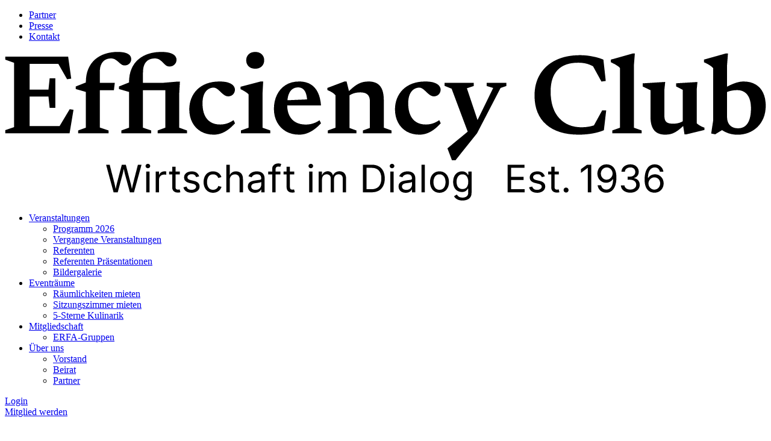

--- FILE ---
content_type: text/html; charset=UTF-8
request_url: https://efficiency.ch/veranstaltungen
body_size: 35570
content:
<!doctype html><html lang="de-ch" class=" KeepBackground has-background "><head>
    
    <!-- Begin partial -->

  <meta name="robots" content="noindex">




  <!-- SEO Meta Tags -->

  <title>Veranstaltungen</title>
  <meta name="description" content="">

  <!-- Theme Meta Tags -->

  <meta charset="utf-8">
  <meta http-equiv="X-UA-Compatible" content="IE=edge,chrome=1">
  <meta name="theme-color" content="#ffffff">

  <!-- Favicon -->

  
    <link rel="shortcut icon" href="https://efficiency.ch/hubfs/00_Template/Logos/favicon_efficiency.png">
  

  <!-- CSS Files -->

  <link rel="stylesheet" type="text/css" media="screen" href="https://hubspot.etrex.dev/efficiency/theme/fonts/fontawesome/fontawesome.css">

  <link rel="stylesheet" type="text/css" media="screen" href="https://hubspot.etrex.dev/efficiency/theme/fonts/inter/inter.css">
  <link rel="stylesheet" type="text/css" media="screen" href="https://hubspot.etrex.dev/efficiency/theme/fonts/newsreader/newsreader.css">

  <link rel="stylesheet" type="text/css" media="screen" href="https://hubspot.etrex.dev/efficiency/theme/css/_minified/prerendered.style.css?54">

  <!-- Swiper CSS -->
  <link rel="stylesheet" type="text/css" media="screen" href="https://cdn.jsdelivr.net/npm/swiper@10/swiper-bundle.min.css">

  <!-- Lightbox -->
  <link rel="stylesheet" type="text/css" href="https://cdn.jsdelivr.net/npm/@fancyapps/ui/dist/fancybox.css">

<!-- End partial -->
    
    <meta name="viewport" content="width=device-width, initial-scale=1">

    
    <meta property="og:description" content="">
    <meta property="og:title" content="Veranstaltungen">
    <meta name="twitter:description" content="">
    <meta name="twitter:title" content="Veranstaltungen">

    

    
    <style>
a.cta_button{-moz-box-sizing:content-box !important;-webkit-box-sizing:content-box !important;box-sizing:content-box !important;vertical-align:middle}.hs-breadcrumb-menu{list-style-type:none;margin:0px 0px 0px 0px;padding:0px 0px 0px 0px}.hs-breadcrumb-menu-item{float:left;padding:10px 0px 10px 10px}.hs-breadcrumb-menu-divider:before{content:'›';padding-left:10px}.hs-featured-image-link{border:0}.hs-featured-image{float:right;margin:0 0 20px 20px;max-width:50%}@media (max-width: 568px){.hs-featured-image{float:none;margin:0;width:100%;max-width:100%}}.hs-screen-reader-text{clip:rect(1px, 1px, 1px, 1px);height:1px;overflow:hidden;position:absolute !important;width:1px}
</style>

    

    
    <link rel="canonical" href="https://efficiency.ch/veranstaltungen">


<meta property="og:url" content="https://efficiency.ch/veranstaltungen">
<meta name="twitter:card" content="summary">
<meta http-equiv="content-language" content="de-ch">






    
  <meta name="generator" content="HubSpot"></head>
  <body>
    <div id="hs_cos_wrapper_module_176460388630618" class="hs_cos_wrapper hs_cos_wrapper_widget hs_cos_wrapper_type_module" style="" data-hs-cos-general-type="widget" data-hs-cos-type="module"><header class="Header">

  <div class="HeaderNav__meta">
    <div class="HeaderNav__metaInner">
      <span id="hs_cos_wrapper_module_176460388630618_" class="hs_cos_wrapper hs_cos_wrapper_widget hs_cos_wrapper_type_menu" style="" data-hs-cos-general-type="widget" data-hs-cos-type="menu"><div id="hs_menu_wrapper_module_176460388630618_" class="hs-menu-wrapper active-branch flyouts hs-menu-flow-horizontal" role="navigation" data-sitemap-name="default" data-menu-id="313359936707" aria-label="Navigation Menu">
 <ul role="menu">
  <li class="hs-menu-item hs-menu-depth-1" role="none"><a href="https://efficiency.ch/ueber-uns/partner" role="menuitem">Partner</a></li>
  <li class="hs-menu-item hs-menu-depth-1" role="none"><a href="https://efficiency.ch/presse" role="menuitem">Presse</a></li>
  <li class="hs-menu-item hs-menu-depth-1" role="none"><a href="https://efficiency.ch/kontakt" role="menuitem">Kontakt</a></li>
 </ul>
</div></span>
    </div>
  </div>
  <div class="Header__inner">
    <div>
      <div class="HeaderLogo">
        <a href="https://efficiency.ch/auszeichnungen?hsLang=de-ch" title="Home">
          <svg xmlns="http://www.w3.org/2000/svg" version="1.1" viewbox="0 0 241.2562049 47.1618007">
            <g class="HeaderLogo__business">
              <path class="st0" d="M34.466481,44.5316752l-2.3828063-8.7448966h1.1386368l1.3850451,5.3643199c.0739225.2858319.1443557.5763498.2113087.8715583s.1314988.594498.1936373.8980012.1209207.6150534.1760898.9361041h-.1349835c.0586584-.3210507.1197194-.6327247.1819818-.9361041s.1290916-.6027926.1995293-.8980012.1431544-.5857265.2171961-.8715583l1.4144912-5.3643199h1.2677283l1.4027119,5.3643199c.0786086.2858319.151449.5763498.2206854.8715583.0680305.2952086.1349835.594498.201932.8980012s.1290916.6150534.18775.9361041h-.1526503c.0586584-.3210507.1197194-.6327247.1819818-.9361041s.1290916-.6027926.1995293-.8980012.1408709-.5857265.2113087-.8715583l1.3792723-5.3643199h1.1502969l-2.3945857,8.7448921h-1.2970598l-1.5024765-5.5404097c-.0974812-.3597544-.1913539-.7524396-.2817464-1.1767397s-.1783732-.9143474-.2640751-1.4701417h.2347482c-.0857019.5240648-.1702024.9930752-.252415,1.4055959s-.1795746.8263621-.293402,1.2412855l-1.4965891,5.5404097h-1.3029472l-.0001238.0000046Z" />
              <path class="st0" d="M45.3231348,36.8960884c-.1995293,0-.3721344-.0686312-.5164901-.2054167s-.2171961-.301096-.2171961-.4930505c0-.1954439.0727212-.3609557.2171961-.4959392s.3169607-.2025326.5164901-.2025326c.2030141,0,.3780218.0675491.522382.2025326s.2171961.3004953.2171961.4959392c0,.1919546-.0727212.356265-.2171961.4930505s-.3192442.2054167-.522382.2054167ZM44.7889734,44.5316752v-6.561615h1.0564196v6.561615h-1.0564196Z" />
              <path class="st0" d="M47.817366,44.5316752v-6.561615h1.0212053v1.009426h.0704378c.1209207-.3328301.3379976-.5997893.6479889-.8011206.3122747-.2013313.663253-.3022973,1.0541362-.3022973.0786086,0,.1714037.001802.2793392.005892.106858.0040854.1925552.0075747.2546984.0117794v1.0623116c-.0317341-.0075747-.1091414-.0193541-.2347482-.0352189s-.2581877-.0234395-.3990586-.0234395c-.3133568,0-.5938973.0657471-.8416262.1966452-.248811.1308935-.4436497.3110733-.5845252.5399296s-.2113087.4918492-.2113087.7893412v4.1083709h-1.0564196l-.0001192-.0000046Z" />
              <path class="st0" d="M55.4412926,37.9701794v.9038886h-3.3923515v-.9038886h3.3923515ZM53.0350468,36.4089253h1.0564196v6.4207441c0,.293402.0598551.5077186.1783732.6426975.1197194.1349835.3180474.2025326.5963045.2025326.066953,0,.151449-.0075747.2558997-.0234395.1032494-.0158648.198328-.0311335.2840253-.0469982l.2172007.8921092c-.1091368.0393043-.2335423.0686312-.3721344.0879853-.1396742.0193541-.2770558.0293269-.4143273.0293269-.5669776,0-1.0094214-.149647-1.3263867-.448941s-.4753838-.7172207-.4753838-1.2530649c0,0,0-6.5029612.0000092-6.502952Z" />
              <path class="st0" d="M59.1211588,44.6725461c-.4495416,0-.8498016-.0657471-1.1995786-.1966452-.3509783-.1308935-.6396988-.3257368-.8662716-.5839245s-.3791039-.5751485-.4578317-.9507676l1.0036532-.2406356c.0938773.3597544.2711684.6238295.5317542.7923445.2593845.1683959.5857219.252415.9766097.252415.4578317,0,.8228773-.0979627,1.0940457-.293402.2723697-.1954439.4084308-.4283855.4084308-.6984718,0-.2271735-.0798099-.4155241-.2371554-.5663724-.1596198-.1508483-.40026-.262993-.7253961-.3375162l-1.0916431-.2581877c-.5951032-.1408709-1.0364649-.3591537-1.3263867-.6543577s-.4342729-.6737118-.4342729-1.1356335c0-.3756191.1056521-.7072479.3169653-.9947579s.5000246-.5124047.8662716-.6749131c.3650457-.1626277.7805652-.2435197,1.2465768-.2435197.4495416,0,.8322495.0675491,1.1480135.2025326.3145627.1349835.5704624.3210507.7677083.5576009.198328.2365502.3462922.5094013.4436542.8187873l-.956655.2465276c-.0903925-.2347482-.2394389-.4478589-.4495416-.6396942-.2089015-.1919546-.5246655-.2876338-.9472828-.2876338-.3908878,0-.7172253.0897873-.9778111.2699671-.2593845.1801752-.3896865.4067526-.3896865.6808005,0,.2424376.0879807.4372808.2640797.5839245s.455429.2652764.839219.3550637l.9918784.2347482c.5951032.1408709,1.0352635.3591537,1.3204993.6543577s.4283855.667939.4283855,1.1180813c0,.3831939-.1091368.7247954-.3251361,1.0242086-.2182828.299294-.5211807.5352435-.9108581.7072479-.388476.1720044-.839219.2581877-1.3522289.2581877l-.0000092-.0003622Z" />
              <path class="st0" d="M65.9726956,44.6725461c-.5951032,0-1.1162839-.1408709-1.5647435-.4226174-.4472582-.2817464-.7970352-.6767151-1.0470475-1.1855158s-.3756191-1.0993325-.3756191-1.7724436c0-.6848905.1256068-1.2823918.3756191-1.7929944s.5997893-.9067726,1.0470475-1.1885191c.4483403-.2817464.969521-.4226174,1.5647435-.4226174.3169653,0,.6162593.0411063.8980012.1232042s.5387237.2007306.7723943.3550637c.2324602.1543331.4331908.3444857.6009906.5692565s.2970106.4800699.3874031.7659017l-1.015318.2876338c-.0469982-.1683959-.1197194-.3228527-.2172007-.4636044s-.2159993-.262993-.354463-.3668431c-.1396742-.1038501-.299294-.1836645-.4788685-.2406356s-.3780218-.0851012-.5928198-.0851012c-.4378861,0-.7982365.1144281-1.0798591.3432843s-.4906525.5293515-.6280341.9008853-.2054167.7764798-.2054167,1.2148427c0,.4301875.0680351.8304475.2054167,1.2001792s.3462922.667939.6280341.8949933.6421015.3404003,1.0798591.3404003c.2194841,0,.4202147-.0293269.6044754-.0879853s.3474935-.1420723.4906525-.2494117c.1420768-.1074586.2629976-.2359495.3603504-.3843952s.1702024-.3110733.2172007-.4871632l1.0094214.2876338c-.0856973.293402-.2135875.554593-.3849913.7835731-.1690011.2288562-.3721344.4243001-.606878.5869278s-.4953386.2858319-.7805652.3697272-.5892067.1262075-.9096567.1262075l-.0001284.000133Z" />
              <path class="st0" d="M71.2665778,40.5995133v3.9322811h-1.0564196v-8.7448966h1.0564196v3.7737388h-.1819772c.1995293-.6062773.4847559-1.0370701.8534056-1.2911678.3709331-.2540977.8040047-.3815111,1.3005446-.3815111.4425721,0,.8310482.0909886,1.1644835.2729704.3357096.1819818.5951032.4560297.7817665.821676.1854619.3656417.2781379.8263621.2781379,1.3821564v4.1670293h-1.062307v-4.079044c0-.5047107-.1314942-.8996839-.3967752-1.1855158-.2629976-.2858319-.6244301-.4283855-1.0822618-.4283855-.3133522,0-.5951032.0686312-.8451155.2054167s-.4483403.3363148-.5928198.598588-.2172007.5810358-.2172007.956655l.0001192.0000092Z" />
              <path class="st0" d="M79.2520607,44.6843255c-.4143273,0-.7911478-.0780079-1.1303421-.2347482-.337993-.1567403-.606878-.3855965-.8064073-.6866925s-.299294-.6673384-.299294-1.0975305c0-.3756191.0739225-.6808005.2229688-.9155487s.3474935-.4196095.5963045-.554593c.2477289-.1349835.522382-.2359495.8239594-.3022973s.6044754-.1191142.9096567-.1584231c.3908878-.0510837.7101274-.0897873.956655-.1174314s.4295869-.0745232.5493063-.1408709c.1185181-.0663478.1783732-.1801752.1783732-.3404003v-.0352189c0-.2740525-.050483-.505912-.1526503-.6954685s-.2546984-.3357142-.4578317-.4372808-.4578317-.1526503-.7630222-.1526503c-.3133522,0-.5810358.048681-.8040047.1467629s-.4037447.2200847-.5434189.3668431c-.1384637.1467629-.2429236.2964099-.3133522.448941l-1.015318-.3345129c.1677998-.3990586.3955739-.7113333.6808005-.9361041s.6009906-.3843952.9448802-.4782679.6842853-.1408709,1.0212053-.1408709c.2194841,0,.4682951.0264428.7477535.0792092.2805405.0527664.5505076.1573409.8098921.3139574.2605858.1567403.4765851.3884806.6455862.6954685.1714037.3069879.2558997.7172207.2558997,1.2295061v4.3254478h-1.0388767v-.8921092h-.0704378c-.0739225.1526503-.1936419.309872-.358067.4724997s-.3780218.2980927-.6396988.4079539-.5786332.1643104-.9507676.1643104l.0002476.0001192ZM79.4340379,43.7511055c.3908878,0,.7219114-.0763251.9918784-.2288562s.4753838-.3509783.6162593-.5957039.2113041-.5000246.2113041-.7659017v-.9096613c-.0433943.0510837-.1373908.0968806-.2817419.1378676s-.3098674.0775265-.4953386.1085407c-.1866633.0311335-.366247.0575763-.5399342.0792092-.1748885.0217567-.3122793.038103-.4143273.0498823-.2546984.0311335-.4918538.0851012-.71253.1614264-.2218867.0763251-.3990586.18775-.5317542.3345129s-.1995293.3450909-.1995293.5957039c0,.2271735.0586538.4167254.1760898.5692565s.2781379.2681605.4812712.3462922.4366756.1174314.6984718.1174314h-.0001192Z" />
              <path class="st0" d="M87.2961975,37.9701794v.9038886h-3.8618434v-.9038886h3.8618434ZM84.7255174,44.5316752v-7.4360575c0-.3797045.0891912-.6966699.2676837-.9507676.1772911-.2540977.4096321-.4460569.6948679-.5751485s.5869232-.1936373.9038886-.1936373c.2500123,0,.4578317.0205554.6221467.0616617s.2852266.0792092.3638352.1144281l-.2934066.9038886c-.0551691-.0193541-.1268081-.0411063-.2135875-.0645458-.0891912-.0234395-.206618-.0352189-.3556644-.0352189-.3251361,0-.5610811.0832992-.7101274.2494117s-.2229688.4079539-.2229688.7247954v7.2013093h-1.0564196l-.0002476-.0001192Z" />
              <path class="st0" d="M91.6955724,37.9701794v.9038886h-3.3923561v-.9038886h3.3923561ZM89.2893265,36.4089253h1.0564196v6.4207441c0,.293402.0598551.5077186.1783732.6426975.1197194.1349835.3180474.2025326.5963045.2025326.066953,0,.151449-.0075747.2558997-.0234395.1032494-.0158648.198328-.0311335.2840253-.0469982l.2172007.8921092c-.1091368.0393043-.2335423.0686312-.3721344.0879853-.1396742.0193541-.2770558.0293269-.4143273.0293269-.5669776,0-1.0094214-.149647-1.3263867-.448941s-.4753838-.7172207-.4753838-1.2530649c0,0,0-6.5029612.0000092-6.502952Z" />
              <path class="st0" d="M96.9601276,36.8960884c-.1995293,0-.3721344-.0686312-.5164946-.2054167s-.2172007-.301096-.2172007-.4930505c0-.1954439.0727212-.3609557.2172007-.4959392s.3169653-.2025326.5164946-.2025326c.2030141,0,.3780218.0675491.522382.2025326s.2172007.3004953.2172007.4959392c0,.1919546-.0727212.356265-.2172007.4930505s-.3192487.2054167-.522382.2054167ZM96.42609,44.5316752v-6.561615h1.0564196v6.561615h-1.0564196Z" />
              <path class="st0" d="M99.4544826,44.5316752v-6.561615h1.0270927l.0058874,1.4672576h-.0822125c.0903925-.356265.2324602-.6502723.4249008-.8833377.1948433-.2329462.4214161-.4079539.6808005-.5252661.2605858-.1174314.5317542-.1760898.8135052-.1760898.4777864,0,.8639882.1467629,1.1585869.4401649.2958092.293402.4871586.6789985.572865,1.1561843h-.1408755c.0786086-.3286209.2206854-.6121693.4283855-.8510029s.4589138-.4226174.754723-.5517089c.2946079-.1290916.6162593-.1936373.9648258-.1936373.3791039,0,.7253961.0822171,1.0388767.2465276s.5622824.41264.7477535.7453463c.1866633.3328301.2793392.7530402.2793392,1.2618409v4.4252124h-1.0564196v-4.3958855c0-.4735818-.1326955-.8116986-.3990586-1.0153134s-.5751485-.3051814-.9273281-.3051814c-.2934066,0-.5470229.0616617-.7606104.1848659-.2125146.1232042-.3768205.2923199-.4930551.5077186-.1150334.2153941-.1726051.4619217-.1726051.7394589v4.2844607h-1.0564196v-4.5015376c0-.3638398-.1209207-.6573656-.3638352-.8803298s-.5493063-.3345129-.9214407-.3345129c-.2546984,0-.4941372.0598597-.7184266.1789739-.2253715.1191142-.4061474.2964099-.5434189.5311535s-.2054167.5264674-.2054167.8744424v4.1318104h-1.0564196Z" />
              <path class="st0" d="M114.6083393,35.7868978v8.7448921h-1.1150734v-8.7448921h1.1150734ZM116.2223553,44.5316752h-2.1128393v-.9859865h2.0424107c.71253,0,1.3017459-.1361849,1.7689589-.4079539.4682951-.2717691.8169899-.6620516,1.0482488-1.1708477s.3462922-1.11688.3462922-1.8253292c0-.7001546-.1150334-1.3017459-.3428075-1.8047738-.2300575-.5030279-.5704624-.8891059-1.0212053-1.1591922-.4531456-.2699671-1.0165193-.404946-1.693835-.404946h-2.195061v-.9859865h2.2712669c.8534056,0,1.5822864.1742878,2.1856797.522382.6056767.3480942,1.0682036.8481188,1.3921384,1.4995924.3216514.6514736.4835546,1.4291547.4835546,2.332924,0,.9114633-.1620316,1.6950318-.4871586,2.3505954s-.7982365,1.1591922-1.420264,1.5112526-1.3768697.5282694-2.2654896.5282694h.00011Z" />
              <path class="st0" d="M122.698273,36.8960884c-.1995293,0-.3721344-.0686312-.5164946-.2054167s-.2172007-.301096-.2172007-.4930505c0-.1954439.0727212-.3609557.2172007-.4959392s.3169653-.2025326.5164946-.2025326c.2030141,0,.3780218.0675491.522382.2025326s.2172007.3004953.2172007.4959392c0,.1919546-.0727212.356265-.2172007.4930505s-.3192487.2054167-.522382.2054167ZM122.1642355,44.5316752v-6.561615h1.0564196v6.561615h-1.0564196Z" />
              <path class="st0" d="M127.0178289,44.6843255c-.4143273,0-.7911478-.0780079-1.1303421-.2347482-.337993-.1567403-.606878-.3855965-.8064073-.6866925s-.299294-.6673384-.299294-1.0975305c0-.3756191.0739225-.6808005.2229688-.9155487s.3474935-.4196095.5963045-.554593c.2477289-.1349835.522382-.2359495.8239594-.3022973s.6044754-.1191142.9096567-.1584231c.3908878-.0510837.7101274-.0897873.956655-.1174314s.4295869-.0745232.5493063-.1408709c.1185181-.0663478.1783732-.1801752.1783732-.3404003v-.0352189c0-.2740525-.050483-.505912-.1526503-.6954685s-.2546984-.3357142-.4578317-.4372808-.4578317-.1526503-.7630222-.1526503c-.3133522,0-.5810358.048681-.8040047.1467629s-.4037447.2200847-.5434189.3668431c-.1384637.1467629-.2429236.2964099-.3133522.448941l-1.015318-.3345129c.1677998-.3990586.3955739-.7113333.6808005-.9361041s.6009906-.3843952.9448802-.4782679.6842853-.1408709,1.0212053-.1408709c.2194841,0,.4682951.0264428.7477535.0792092.2805405.0527664.5505076.1573409.8098921.3139574.2605858.1567403.4765851.3884806.6455862.6954685.1713946.3069879.2559089.7172207.2559089,1.2295061v4.3254478h-1.0388767v-.8921092h-.0704378c-.0739225.1526503-.1936419.309872-.358067.4724997s-.3780218.2980927-.6396988.4079539-.5786332.1643104-.9507676.1643104l.0002384.0001192ZM127.1998152,43.7511055c.3908878,0,.7219114-.0763251.9918784-.2288562s.4753838-.3509783.6162593-.5957039.2113041-.5000246.2113041-.7659017v-.9096613c-.0433943.0510837-.1373908.0968806-.2817419.1378676s-.3098674.0775265-.4953386.1085407c-.1866633.0311335-.366247.0575763-.5399342.0792092-.1748885.0217567-.3122793.038103-.4143273.0498823-.2546984.0311335-.4918538.0851012-.71253.1614264-.2218867.0763251-.3990586.18775-.5317542.3345129s-.1995293.3450909-.1995293.5957039c0,.2271735.0586538.4167254.1760898.5692565s.2781379.2681605.4812712.3462922.4366756.1174314.6984718.1174314h-.0001192Z" />
              <path class="st0" d="M133.0934866,35.7868978v8.7448921h-1.0564288v-8.7448921h1.0564288Z" />
              <path class="st0" d="M137.7324196,44.6725461c-.5951032,0-1.1162748-.1408709-1.5647435-.4226174-.4472582-.2817464-.7970352-.6767151-1.0470383-1.1855158s-.3756191-1.0993325-.3756191-1.7724436c0-.6848905.125616-1.2823918.3756191-1.7929944s.5997801-.9067726,1.0470383-1.1885191c.4483403-.2817464.9695119-.4226174,1.5647435-.4226174.598588,0,1.1233726.1408709,1.5729051.4226174s.8005199.6779164,1.0505231,1.1885191.3756191,1.1081085.3756191,1.7929944c0,.6732303-.125616,1.2636429-.3756191,1.7724436s-.6009906.9038886-1.0505231,1.1855158-.9742071.4226174-1.5729051.4226174ZM137.7324196,43.7276705c.442563,0,.8064073-.1132268,1.0916431-.3404003s.4965399-.5252661.6338023-.8949933.2054167-.7699871.2054167-1.2001792c0-.4342775-.0680259-.8381415-.2054167-1.2119586s-.3485665-.6749131-.6338023-.9038886-.6490618-.3432843-1.0916431-.3432843c-.4378861,0-.7982273.1144281-1.0798683.3432843s-.4906525.5293515-.6280433.9008853-.2054167.7764798-.2054167,1.2148427c0,.4301875.0680259.8304475.2054167,1.2001792s.3462922.667939.6280433.8949933.6420923.3404003,1.0798683.3404003v.0001192Z" />
              <path class="st0" d="M145.0417881,47.1257902c-.4847651,0-.9049707-.0616617-1.2595529-.1848659-.3532617-.1232042-.6479797-.2864325-.8827416-.4900472s-.4202056-.4243001-.5575963-.663253l.8568995-.5517089c.0938681.1250062.210112.2640751.3485665.4167254.139665.1526503.327548.2829478.5634837.3902826.2371463.1074586.5470137.1614264.9308128.1614264.5246563,0,.9554628-.1250062,1.2946572-.3756191.3380022-.250613.5071225-.6455862.5071225-1.1855158v-1.3147266h-.0997555c-.0739133.1250062-.1795746.2740525-.3133522.4460569-.1361803.1720044-.3286301.3239348-.5822463.4548284-.2512136.1308935-.5892158.1966452-1.011824.1966452-.5246563,0-.995354-.1244055-1.4144958-.372735s-.7488356-.6115687-.9918693-1.0887544-.3638444-1.0582262-.3638444-1.7431121c0-.6767151.1197103-1.264725.358067-1.7636675s.568179-.8850205.9894666-1.1591922c.4202056-.2740525.9026964-.410838,1.446097-.410838.4226082,0,.7606104.0692319,1.011824.2083054.2535062.1390689.4472582.2980927.5845206.4782679s.2429236.3286209.3169653.4460569h.0997555v-1.0505322h1.0271019v6.7318174c0,.5634883-.1268081,1.0242086-.3815065,1.3821564s-.5975059.6209454-1.0293762.7893412c-.4331908.1683959-.9155533.252415-1.4473075.252415l.0001284.000243ZM145.0124612,43.4870304c.3990586,0,.7359787-.0909886,1.0094214-.2729704s.4812804-.4442503.6221375-.7864571.2113041-.7524396.2113041-1.2295061c0-.4654064-.0692364-.8756438-.2089015-1.2295061-.1384729-.3538624-.3450817-.6321241-.6185427-.8334554s-.6127654-.3022973-1.0153088-.3022973c-.4143182,0-.7606104.106858-1.0388767.3198494s-.4859572.4977412-.6256223.853887c-.1384729.356265-.2078194.7530402-.2078194,1.1914032,0,.4501423.0704286.8469175.2113041,1.1914032s.349777.6133706.6280433.807008.6221375.2905179,1.0329893.2905179l-.0001284.0001238Z" />
            </g>
            <g class="HeaderLogo__est">
              <path class="st1" d="M159.3234767,44.5316752v-8.7448966h5.3290964v.9859865h-4.2140321v2.8523027h3.9263937v.9859865h-3.9263937v2.9345153h4.2667986v.9859865h-5.3818628v.0001192Z" />
              <path class="st1" d="M168.6575938,44.6725461c-.4495325,0-.8498016-.0657471-1.1995786-.1966452-.3509875-.1308935-.6396896-.3257368-.8662716-.5839245s-.3791039-.5751485-.4578408-.9507676l1.0036624-.2406356c.0938681.3597544.2711684.6238295.5317542.7923445.2593936.1683959.5857311.252415.9766097.252415.4578408,0,.8228773-.0979627,1.0940457-.293402.2723606-.1954439.4084308-.4283855.4084308-.6984718,0-.2271735-.0798191-.4155241-.2371463-.5663724-.1596198-.1508483-.4002508-.262993-.7253961-.3375162l-1.0916431-.2581877c-.5951032-.1408709-1.036474-.3591537-1.3263867-.6543577s-.4342729-.6737118-.4342729-1.1356335c0-.3756191.1056612-.7072479.3169653-.9947579s.5000246-.5124047.8662716-.6749131c.3650365-.1626277.7805652-.2435197,1.2465676-.2435197.4495325,0,.8322495.0675491,1.1480043.2025326.3145627.1349835.5704532.3210507.7677083.5576009.1983188.2365502.3462922.5094013.4436451.8187873l-.956655.2465276c-.0903834-.2347482-.2394389-.4478589-.4495325-.6396942-.2089015-.1919546-.5246563-.2876338-.9472828-.2876338-.3908787,0-.7172161.0897873-.9778202.2699671-.2593936.1801752-.3896865.4067526-.3896865.6808005,0,.2424376.0879807.4372808.2640705.5839245s.4554382.2652764.839219.3550637l.9918693.2347482c.5951032.1408709,1.0352635.3591537,1.3204993.6543577s.4283855.667939.4283855,1.1180813c0,.3831939-.109146.7247954-.325127,1.0242086-.2182736.299294-.5211715.5352435-.9108581.7072479-.388476.1720044-.839219.2581877-1.3522289.2581877l.0000183-.0003622Z" />
              <path class="st1" d="M175.5537079,37.9701794v.9038886h-3.392347v-.9038886h3.392347ZM173.1474712,36.4089253h1.0564288v6.4207441c0,.293402.0598643.5077186.1783824.6426975.1197103.1349835.3180474.2025326.5962954.2025326.0669438,0,.1514581-.0075747.2559089-.0234395.1032586-.0158648.1983188-.0311335.2840253-.0469982l.2171915.8921092c-.109146.0393043-.2335515.0686312-.3721344.0879853-.139665.0193541-.2770558.0293269-.4143182.0293269-.5669685,0-1.0094214-.149647-1.3263867-.448941s-.4753746-.7172207-.4753746-1.2530649v-6.5029612l-.0000183.0000092Z" />
              <path class="st1" d="M177.8497349,44.6080004c-.2194841,0-.4061565-.0775265-.5598889-.2318641-.1549429-.1543331-.2324694-.3416016-.2324694-.560485s.0775265-.4061474.2324694-.560485c.1537324-.1543331.3404048-.2318641.5598889-.2318641s.4061565.0775265.5598889.2318641c.1549429.1543331.2324694.3416016.2324694.560485s-.0775265.4061474-.2324694.560485c-.1537324.1543331-.3404048.2318641-.5598889.2318641Z" />
              <path class="st1" d="M185.8328152,35.7868978v8.7448921h-1.0975305v-7.7119119h-.0586538l-2.1128393,1.5670223v-1.1972951l1.9015352-1.4027119s1.3674884,0,1.3674884.0000046Z" />
              <path class="st1" d="M190.5996384,44.6491066c-.4965399,0-.9389928-.0979627-1.3263867-.293402s-.7042492-.4694918-.9507676-.821676-.404946-.7612156-.4753746-1.2266221h1.1034179c.0903834.3873985.2723606.710132.5458215.9684343s.6420923.3873985,1.1034179.3873985c.4460477,0,.8298468-.1308935,1.1502969-.3931667s.568179-.6414962.7430583-1.1386368c.1736872-.4971405.2605858-1.0975305.2605858-1.8017705h-.0704286c-.156135.2388336-.3438896.444851-.5634837.6191388s-.4625177.3092714-.7300913.404946c-.2687658.0956793-.5551937.143755-.8603842.143755-.5012351,0-.9601397-.1244055-1.3792815-.372735s-.7524488-.5910132-1.0000493-1.0270927c-.248811-.4360795-.3732165-.9343021-.3732165-1.4937005,0-.544015.123195-1.0399542.3697317-1.4878131s.5916185-.8040047,1.036474-1.068199c.4436451-.2640751.964835-.3902826,1.563533-.3785032.3603596.0040854.7195087.0733218,1.0798683.2083054s.6889713.3568703.9859819.6661371.5364494.7294815.716024,1.2618409.2699579,1.2013806.2699579,2.0071872c0,.7746778-.0727212,1.4613703-.2206762,2.0600774-.1455524.598588-.358067,1.1045-.6362049,1.51714s-.6138475.7259968-1.0094214.9389882-.839219.3198494-1.3322741.3198494l-.0001284.0001192ZM190.6935065,40.5231882c.2664732,0,.514092-.0527664.7453509-.1584231s.4319987-.2494117.6044754-.4313889.3075932-.3890813.404946-.6221467.1467629-.4782679.1467629-.7365748c0-.3363148-.0810112-.6502723-.2429236-.9419915-.1631045-.2917192-.3837991-.5282694-.6643397-.710132-.2793484-.1819818-.598588-.2729704-.9590576-.2729704-.3521796,0-.6679344.0869032-.9472828.261191-.2805405.1742878-.5024273.409036-.6667423.70424s-.2465184.623348-.2465184.9831024c0,.356265.0798191.6795992.2371463.971323.1596198.2917192.3756191.5234641.6490618.6954685s.5869232.2581877.9389928.2581877l.0001284.0001146Z" />
              <path class="st1" d="M198.2117765,44.6491066c-.5716637,0-1.0775757-.0979627-1.5200286-.293402s-.7935504-.4678091-1.0541362-.815784c-.2593936-.3480942-.3990586-.7530402-.4190134-1.2148427h1.1268574c.0234395.2776565.1185181.5176914.2852358.7189035.1655072.2013313.3849913.356265.6573702.4636044.2711684.1074586.573938.1614264.9061812.1614264.3674391,0,.6936666-.0633445.9766097-.1907533.2840253-.1274088.5083147-.3063873.6726297-.5370455s.2465184-.4971405.2465184-.7982365c0-.3169607-.0786086-.5957039-.2382284-.8363395-.1573455-.2406356-.3873939-.4295869-.6889713-.5663724s-.6690166-.2054167-1.1034179-.2054167h-.7101366v-.9684343h.7101366c.3404048,0,.6409001-.0616617.9002754-.1848659.2605858-.1232042.4635998-.2964099.6080885-.5193741s.2171915-.4853612.2171915-.7864571c0-.2893166-.063349-.5417316-.1913493-.7571257-.1268081-.2153941-.3075932-.3827124-.5423368-.5018266s-.5106073-.1789739-.8275726-.1789739c-.2970106,0-.5763589.0539677-.8369447.1614264-.2593936.1074586-.4731004.261191-.6384975.4607203-.1667177.1995293-.2559089.4419669-.2676837.7277987h-1.074091c.0152595-.4578363.1526503-.8609803.4108334-1.2090745s.5997801-.6203447,1.0246809-.815784c.4236903-.1954439.8921138-.293402,1.4049953-.293402.5434189,0,1.0130345.109742,1.4049953.3286209.3943634.2188788.6960692.5065127.9073733.8627823s.3169653.7412609.3169653,1.1561843c0,.4930505-.1302929.9114633-.3908787,1.255949-.2593936.3444857-.6127654.5828424-1.0588314.7160194v.0704378c.3721344.0586584.6901818.1836645.9531702.3756191.265281.1919546.4660025.4342775.6056858.7277987.1384729.293402.2078194.6238295.2078194.9918739,0,.4771858-.1291007.9038886-.3873939,1.2795077s-.6127654.672029-1.0623162.8891059-.9601397.3257368-1.5318034.3257368l.0000183-.0000046Z" />
              <path class="st1" d="M205.8157529,44.6491066c-.3638444,0-.7277987-.0663478-1.0916431-.1995293s-.6948587-.356265-.995354-.6690211c-.2980927-.3128753-.5387237-.7377761-.7184266-1.2736203s-.2699579-1.2072679-.2699579-2.0130792c0-.7705924.0727212-1.4543962.2206762-2.0511822.1455524-.5969052.3591491-1.1016159.6384975-1.5142559.2805405-.41264.6174606-.7259968,1.0130345-.9389882s.8416216-.3198494,1.3381615-.3198494c.489442,0,.9273281.0979627,1.314722.293402s.7042492.4678091.9507676.815784.404946.7512383.4753746,1.2090745h-1.0916431c-.0974812-.3797045-.2840253-.6966699-.5575963-.9507676s-.6374154-.3815111-1.0916431-.3815111c-.4460477,0-.8298468.1308935-1.15391.3931667-.3216422.2623923-.5692611.6408956-.7418661,1.1356335s-.2581831,1.0928398-.2581831,1.7929944h.0704286c.156135-.2424376.3438896-.450743.5634837-.6250308s.4635998-.3069879.7336861-.3990586.5551937-.1378676.8568995-.1378676c.5012351,0,.9590576.1232042,1.3733758.3697272s.746543.5881291.9941619,1.0242086c.248811.4360795.3732165.9361041.3732165,1.4995924,0,.544015-.1209207,1.0376708-.3638444,1.4819211s-.5845206.7982365-1.0271019,1.0623116-.9601397.3961746-1.5552429.3961746l-.0000734-.0002293ZM205.8157529,43.6690121c.3521796,0,.6690166-.0879853.9507676-.2640751s.5047199-.4120393.6690166-.7072479.2465184-.6250308.2465184-.9889898c0-.356265-.0798191-.6795992-.2371463-.971323-.1596198-.2917192-.3768296-.5234641-.6549675-.6954685s-.5928106-.2581877-.9448802-.2581877c-.2664732,0-.5130099.0516843-.7430583.1555344-.2277741.1038501-.4283855.2465276-.6009906.4283855s-.3063827.3890813-.4014613.6221467c-.0962707.2329462-.1443603.4765851-.1443603.7306828,0,.3444857.0798191.6643351.240631.9595436s.3815065.5340422.6632575.7160194.6009906.2729704.956655.2729704l.0000183.0000092Z" />
            </g>
            <g class="HeaderLogo__main">
              <path class="st0" d="M37.9832381,4.3161474c.5749054,0,1.0631507-.1890728,1.4647358-.5667346s.6030356-.8600174.6030356-1.4477866c0-.3236941-.0784894-.6205831-.2341475-.8898258-.1557774-.2698456-.4039877-.5098805-.7458277-.7195064s-.7891028-.3717722-1.3394866-.4859618c-.5526718-.1135867-1.2234949-.1703216-2.0150004-.1703216-1.3664109,0-2.6555383.1914754-3.8661718.5755084-1.2118394.3834323-2.2807583.9706008-3.2104936,1.762104s-1.6578917,1.798405-2.1848406,3.0214208c-.5231019,1.2111172-.7846552,2.6528926-.7897035,4.3226852l-3.1852521,1.2704932v.809053l3.1835693.917353v11.3303571l-2.4283648.8810543v.8992025h9.6584003v-.8992025l-2.8053045-.9349028v-11.8155968h4.4702895l.2879961-2.338213h-4.758281v-3.3269644c0-1.0672384.1557774-1.9213661.4672084-2.5629839.3114356-.6410171.7341722-1.1088284,1.2680906-1.4027119.5327171-.2938835,1.1298607-.4407656,1.7890282-.4407656.528031,0,.9799753.1141874,1.3582401.3418423.3770635.2277764.7189035.4853612,1.0244471.7733549.3055436.2873931.6146912.5426944.9261267.7645812.3126369.2218867.6662563.3324679,1.0619494.3324679h-.000243Z" />
              <path class="st0" d="M55.2665233,13.1285931l.2153941-3.6869572h-.8090576l-4.6764261.3956931h-6.2234982v-3.219265c0-1.1029387.1615456-1.9839907.4859618-2.6437589.3232149-.6591676.7668646-1.1357527,1.3301145-1.4296361.564332-.2938835,1.2118394-.4407656,1.942403-.4407656.5877669,0,1.0795015.1293323,1.4753138.386917s.7458277.5543546,1.0513713.8898258c.3067449.3360741.6205831.632844.9448756.8904287.3232149.2581854.7130161.386917,1.1685643.386917.4437735,0,.8300898-.0960392,1.1602697-.2879938.3289785-.1914754.5900503-.4496609.7821333-.7733549s.2879961-.6890951.2879961-1.097049c0-.4315104-.1533748-.8330932-.4589138-1.2048653s-.8125423-.6744317-1.5197856-.9079763c-.7072479-.2341452-1.6778465-.3506184-2.9131208-.3506184-1.3909325,0-2.6976075.1914754-3.9212216.5755084-1.2224128.3834323-2.3041978.9706008-3.2455886,1.762104s-1.6754438,1.798405-2.203594,3.0214208c-.5219006,1.2109957-.78333,2.6526519-.7886214,4.3223253l-3.1852521,1.2708554v.809053l3.1835693.917353v11.3303548l-2.4283603.8810543v.8992025h9.4418049v-.8992025l-2.5899104-.8810543v-11.8695645h7.087601v11.8695645l-2.4283648.8810543v.8992025h9.2801401v-.8992025l-2.4459078-.8810543v-10.9163943l.00011-.0001215Z" />
              <path class="st0" d="M70.4022319,22.705017c-.6895766.2218867-1.4178613.3324679-2.1848452.3324679-1.163273,0-2.1614056-.2516951-2.9944988-.7552045-.8336984-.5035094-1.4717099-1.2499424-1.9154742-2.2386891-.4437735-.989352-.6650549-2.2152496-.6650549-3.6781834,0-1.1749377.1645535-2.1309921.4947333-2.8685275.3295838-.737054.7610964-1.2791477,1.2944096-1.6274827.5333223-.3471313,1.1182005-.5216599,1.7539286-.5216599.2991748,0,.5959377.0930336.8898303.27922.2938835.1855857.5848874.4162462.8722782.6919815.2879961.2763359.5812743.5520689.8810543.8272035.2997708.2763359.6088038.5069964.9261267.6925822.3179282.1861864.6503915.2786193.9981235.2786193.3956931,0,.7580885-.0895466,1.0882776-.2698456.3295838-.1796961.5900503-.4315104.7821333-.7552045s.2879961-.6948656.2879961-1.1145966c0-.4319918-.1592621-.8424676-.4765851-1.232271-.3179282-.389322-.8336984-.7101297-1.5467053-.9618248-.7136122-.2516951-1.6696711-.3775426-2.8685252-.3775426-1.5226697,0-2.8803091.2247708-4.0733951.6744317s-2.1942173,1.0760145-3.0032657,1.8791778c-.8096536.8031633-1.4272335,1.7416701-1.8522535,2.8146789-.4262213,1.0731281-.6387359,2.226912-.6387359,3.4615857,0,1.5589707.317323,2.9435298.953051,4.1541678.6351228,1.2112387,1.5344537,2.158517,2.6976075,2.8416055,1.1626769.6838084,2.5238011,1.0250477,4.0827672,1.0250477.7792446,0,1.5432206-.1258452,2.2925422-.3775403s1.4928568-.6440227,2.2305137-1.1778218c.7370517-.5333177,1.4834846-1.2141228,2.2386937-2.041324l-.467213-1.0068995c-.695464.4794692-1.3880484.8300898-2.077625,1.051972l.00011-.0001238Z" />
              <path class="st0" d="M79.3303117,5.3593456c.8751669,0,1.5707501-.248811,2.086401-.7464307.5151649-.4976197.7733572-1.1421215.7733572-1.9336269,0-.7668646-.2581831-1.3997063-.7733572-1.8973283-.5157702-.497019-1.2112341-.74583-2.086401-.74583-.8635022,0-1.5526019.248811-2.0683721.74583-.5157702.4976197-.7733572,1.1304636-.7733572,1.8973283,0,.7915054.2575871,1.4360073.7733572,1.9336269s1.2048699.7464307,2.0683721.7464307Z" />
              <path class="st0" d="M81.6685224,13.1285931l.197842-3.7227767h-.8096536l-6.3665333,1.6544069v.7733549c.347732.1557774.6860918.3295838,1.0162717.5216599.3295838.1920761.6322433.3864379.9079785.5842822s.4859572.386917.6299599.5667346v10.5388494l-2.4283648.8810543v.8992025h9.2982883v-.8992025l-2.4459078-.8810543v-10.9163943l.0001192-.0001169Z" />
              <path class="st0" d="M99.1867989,12.8675213c-.5514705-1.1327471-1.3189312-1.9927645-2.3019143-2.5805337-.9829832-.5871685-2.1883299-.881052-3.6149581-.881052-1.6901027,0-3.1319996.3834323-4.3250856,1.1508976s-2.1040724,1.8071787-2.7333078,3.120344c-.6293546,1.3125624-.9442749,2.7783802-.9442749,4.3970869,0,1.5946664.3324725,3.0090385.9981235,4.2443174.6656602,1.2346737,1.5976743,2.1999855,2.7965284,2.8955732,1.1989733.6948633,2.5957978,1.0425999,4.1904642,1.0425999.8746809,0,1.70826-.1433974,2.4997563-.4315127.7909002-.2879961,1.5526019-.6984718,2.2837661-1.2317896s1.450673-1.1720537,2.158517-1.9154787l-.4678091-.989352c-.4678091.3120362-.9354989.5696187-1.4027119.7733527-.4678091.2043346-.9442749.3542246-1.4302414.4496609-.4853612.0966376-.9981235.143998-1.5373332.143998-1.2112341,0-2.2568419-.2365502-3.1384922-.710132-.8810543-.4735818-1.55837-1.1749377-2.0320665-2.1045492-.4517058-.8853781-.681525-1.9655995-.7025618-3.2280411h10.7109776c-.1199579-1.6303668-.4560343-3.012044-1.0075048-4.1453918l.0001284.0000023ZM91.1207816,11.8335783c.5216576-.3717722,1.1239687-.5573579,1.8077771-.5573579.6228712,0,1.1445287.1703216,1.5642574.5122854s.7405364.8541277.9624231,1.5379361c.1578224.4863218.2555421,1.0924799.3254938,1.7551322l-6.2287849.2662393c.0693557-.6717883.1835453-1.2606373.3551875-1.7427522.2873908-.8096536.6919792-1.3997063,1.213646-1.771483Z" />
              <path class="st0" d="M120.0841987,15.2683589c0-1.9898804-.3934097-3.4645913-1.1784225-4.4240111-.7850128-.9589407-1.9933674-1.4384099-3.6237342-1.4384099-.5871708,0-1.1415208.0538485-1.6631784.1615456s-1.0496886.2997731-1.5830109.5755084c-.5333223.2763359-1.1123132.6714261-1.7351843,1.1871963-.3775449.3119147-.7994378.6948656-1.2429729,1.1126731l-.7714315-3.0550761h-.6112064l-5.4491827,2.0502193v.6832054c.6832031.3003761,1.2228989.5755084,1.618106.8272035.3956931.2522957.7136122.528031.9536563.8278041v10.2690061l-2.4459078.8810543v.8992025h9.0459926v-.8992025l-2.1942173-.7915054v-10.312758c.3423214-.2328247.7323656-.4447341,1.2228989-.6125293.6832031-.2335446,1.4143674-.3506184,2.1942173-.3506184.6832031,0,1.2499424.0989233,1.699484.2967698s.7850128.4947356,1.0068995.8898258c.2218867.3956931.3324725.8875423.3324725,1.4747109v8.6145992l-2.1936121.7915054v.8992025h9.0635356v-.8992025l-2.4453117-.8810543v-8.7767454l.00011-.0001192Z" />
              <path class="st0" d="M135.5874839,22.705017c-.6895766.2218867-1.4178522.3324679-2.1848452.3324679-1.1632822,0-2.1614056-.2516951-2.9944988-.7552045-.8336984-.5035094-1.4717099-1.2499424-1.9154742-2.2386891-.4437735-.989352-.6650549-2.2152496-.6650549-3.6781834,0-1.1749377.1645535-2.1309921.4947333-2.8685275.3295838-.737054.7610964-1.2791477,1.2944096-1.6274827.5333131-.3471313,1.1182005-.5216599,1.7539286-.5216599.2991748,0,.5959469.0930336.8898212.27922.2938926.1855857.5848874.4162462.8722691.6919815.2879869.2763359.5812743.5520689.8810543.8272035.29978.2763359.6088038.5069964.9261176.6925822.317919.1861864.6504007.2786193.9981235.2786193.3956839,0,.7580977-.0895466,1.0882684-.2698456.3295838-.1796961.5900595-.4315104.7821241-.7552045s.2879869-.6948656.2879869-1.1145966c0-.4319918-.1592713-.8424676-.4765851-1.232271-.317919-.389322-.8336984-.7101297-1.5467145-.9618248-.7136213-.2516951-1.6696711-.3775426-2.8685343-.3775426-1.5226697,0-2.8803091.2247708-4.0733951.6744317s-2.1942173,1.0760145-3.0032657,1.8791778c-.8096536.8031633-1.4272335,1.7416701-1.8522535,2.8146789-.4262213,1.0731281-.6387359,2.226912-.6387359,3.4615857,0,1.5589707.317323,2.9435298.953051,4.1541678.6351228,1.2112387,1.5344537,2.158517,2.6976075,2.8416055,1.1626769.6838084,2.5238011,1.0250477,4.0827672,1.0250477.7792446,0,1.5432297-.1258452,2.2925422-.3775403s1.492866-.6440227,2.2305137-1.1778218c.7370608-.5333177,1.4834938-1.2141228,2.2386937-2.041324l-.467213-1.0068995c-.695464.4794692-1.3880484.8300898-2.077625,1.051972l.0001834-.0001238Z" />
              <path class="st0" d="M186.6802141,23.3126195c-.4996578.15818-.9900719.2929206-1.4624569.3817495-.797402.1498854-1.6215999.2247708-2.4728321.2247708-1.4390174,0-2.7579394-.242919-3.9563259-.7282802-1.1989733-.4859618-2.236291-1.2053468-3.111568-2.158517s-1.549594-2.1426522-2.0231712-3.5698857c-.4735772-1.4266305-.7042492-3.0934198-.6925845-4.9995218,0-1.4747109.1890751-2.7726098.56673-3.8936967s.9320233-2.0618794,1.6637837-2.8234527c.7311734-.7610941,1.6391337-1.3335992,2.7245225-1.7176322,1.0847836-.3834323,2.346996-.5755084,3.7854082-.5755084.982974,0,1.9003247.1141874,2.7514468.3418423.6149296.1645512,1.2656787.435958,1.9497347.8071295l2.6545708,4.8217469,1.3670115-.1796961-.6215506-5.6370518-.1262029-1.1305829c-.8186773-.347372-1.7660702-.6473882-2.8112011-.8899473l-.0197163.0152641c-.5870516-.1317372-1.1351474-.2389528-1.6355389-.3160001-.2508468-.039545-.5090299-.0694749-.7655441-.1014474-.6827171-.075846-1.373981-.122482-2.0773865-.122482-3.0453394,0-5.6499133.53332-7.8143268,1.6005584s-3.8217046,2.5594991-4.9725884,4.4779812c-1.1509022,1.918482-1.7263991,4.1664287-1.7263991,6.744076,0,1.9904811.3149112,3.752585.9442749,5.2875156.6293638,1.5344491,1.5489887,2.8293447,2.760232,3.8843246,1.2112433,1.0555805,2.6765798,1.8522535,4.3970914,2.3920639,1.7205117.5392097,3.6718054.809053,5.8542479.809053,1.570154,0,3.0448626-.1258452,4.4240157-.3775403,1.3786763-.2516951,2.5776496-.5936589,3.5968099-1.0250477l.7370608-6.2945366h-1.2768666l-2.6109381,4.7531135.0002568-.0003622Z" />
              <path class="st0" d="M199.3552323,4.1876542l.2874-3.6683252h-.6475028l-6.9595916,1.9466076v.845354c.467213.2037362.8869417.4103566,1.2587092.6199825.3717676.2102266.695464.4138413.9711992.6118094s.497622.3986964.6656602.6024327v18.89947l-2.4283557.8810543v.8992025h9.2982792v-.8992025l-2.4459078-.8810543V4.1876542h.00011Z" />
              <path class="st0" d="M220.3441066,23.4332972c-.2277741-.1317372-.4378861-.2663585-.6293638-.4045884-.192083-.1376246-.3483281-.2663585-.4678182-.3864356v-10.6289989l.2335515-2.4459124-6.7616212.4138413v.988749l2.1040724,1.0788985v9.9624996c-.2913616.180299-.6154065.3430459-1.0069087.4685335-.635728.2043346-1.3013882.3055436-1.9962469.3055436-.6837992,0-1.2322802-.0778887-1.6456263-.2335469-.4138413-.1557774-.7107235-.4138413-.8904264-.7733527s-.2698479-.845354-.2698479-1.4565604v-8.3990836l.2516905-2.3739134-7.1392945.4496609v.9893497l2.4816173,1.1871963v8.4704819c0,1.8704017.3805528,3.2731136,1.1421169,4.2080164.7610873.9355035,1.9330263,1.4027119,3.5154319,1.4027119.5637221,0,1.0853889-.0509644,1.5648535-.1527741s.9683197-.2845067,1.4659417-.5485864c.4970167-.2634744,1.0425999-.6410148,1.6362542-1.1327448.3165985-.2622731.661937-.5701002,1.0278172-.9107434l.4198571,2.6552953h.5579631l5.7728699-1.4027119v-.7195041c-.2159993-.0719967-.4407656-.1586615-.6744271-.2610718-.2341384-.1013282-.4648103-.218402-.6925845-.3506161l.0001284.0003668Z" />
              <path class="st0" d="M240.3183875,13.0384436c-.5339184-1.1508976-1.3260199-2.0437289-2.3751124-2.679457-1.0490925-.6351274-2.346996-.953051-3.8936921-.953051-.4554382,0-.9320233.0538485-1.4296453.1615456s-1.0221682.2669592-1.5736387.4765851c-.5514705.2102266-1.1421169.4735795-1.7714807.7915054-.1308981.0661093-.2704531.14616-.4045792.2176798v-6.8654759l.2874-3.6683275h-.6650549l-6.9419294,1.9466076v.845354c.4678182.2037362.8869417.4103566,1.2587092.6199825.3717676.2102266.6925845.4138413.9624323.6118094s.4947425.3986964.6744271.6024327v16.7410723l-.6118117,4.0107705,1.2592044.2516951,2.1740241-1.3301145c.3736933.2351058.7417377.4483403,1.0990895.6199825.6112064.2938835,1.231785.5057928,1.8610204.6381307.6293638.1317372,1.2920161.1978466,1.9874801.1978466,1.1867217,0,2.316587-.2037339,3.3901827-.6112064,1.072532-.4074725,2.0231712-1.0046161,2.850377-1.7896289s1.4781933-1.7504438,1.9511837-2.8955732.7095313-2.4546839.7095313-3.929397c0-1.5226697-.2669684-2.8597537-.7984841-4.0107705l.0003668.0000023ZM235.9564003,21.4638507c-.3236964.9413909-.7886168,1.6397435-1.3939358,2.0952917-.6059243.4560297-1.3341999.6838084-2.1854504.6838084-.7551999,0-1.3933306-.1468821-1.9148689-.4407656s-.9173507-.7072479-1.1871986-1.2410471c-.2698479-.5333177-.4045792-1.1596736-.4045792-1.8791778v-7.9377649c.0697133-.0290885.1357034-.0651464.2066272-.0919515.4613256-.1739256.9471544-.3026595,1.4571565-.386917.5092867-.0836569,1.021563-.1258475,1.5373423-.1258475.8991933,0,1.6754484.2131107,2.3288386.6387336s1.1567895,1.0672384,1.511005,1.9242525c.3536285.8570118.5304336,1.9272558.5304336,3.2098906,0,1.4272335-.1615456,2.6109427-.485352,3.5517329l-.0000183-.0002384Z" />
              <polygon class="st0" points="152.6895073 10.8266787 154.7577602 11.4560356 149.7939387 21.6168633 146.4170897 11.5280347 148.5931496 10.8266787 148.5931496 9.8373267 139.3491958 9.8373267 139.3491958 10.8085282 141.5791043 11.6895802 146.6809218 25.3146392 140.2547717 30.5939817 141.6852424 34.3512551 142.8159513 34.3512551 149.6364648 25.8128572 157.0953657 11.4735832 158.930067 10.8266787 158.930067 9.8373267 152.6895073 9.8373267 152.6895073 10.8266787" />
              <polygon class="st0" points="17.3530314 23.5432777 7.8549776 23.5432777 7.8549776 14.1911431 13.8256986 14.1911431 14.2033604 17.7698026 16.0017654 17.7698026 16.0017654 13.0940964 16.0017654 8.4001182 14.2033604 8.4001182 13.8256986 11.9612278 7.8549776 11.9612278 7.8549776 3.7962895 16.9460403 3.7962895 19.7245398 8.6881119 21.0375836 8.5084159 20.0643394 1.5118035 .1397001 1.5118035 .1397001 2.4839656 2.9268541 3.4733175 2.9268541 23.8678132 .1397001 24.8385355 .1397001 25.8288458 20.5129227 25.8288458 21.7564916 18.3816097 20.5517455 18.2019159 17.3530314 23.5432777" />
            </g>
          </svg>
        </a>
      </div>

      <div class="HeaderSeparator HeaderSeparator__logo"></div>

      <div class="HeaderNav">

        <div class="HeaderNav__main">
          
          <span id="hs_cos_wrapper_module_176460388630618_" class="hs_cos_wrapper hs_cos_wrapper_widget hs_cos_wrapper_type_menu" style="" data-hs-cos-general-type="widget" data-hs-cos-type="menu"><div id="hs_menu_wrapper_module_176460388630618_" class="hs-menu-wrapper active-branch flyouts hs-menu-flow-horizontal" role="navigation" data-sitemap-name="default" data-menu-id="313359936719" aria-label="Navigation Menu">
 <ul role="menu" class="active-branch">
  <li class="hs-menu-item hs-menu-depth-1 active hs-item-has-children active-branch" role="none"><a href="https://efficiency.ch/veranstaltungen" aria-haspopup="true" aria-expanded="false" role="menuitem">Veranstaltungen</a>
   <ul role="menu" class="hs-menu-children-wrapper active-branch">
    <li class="hs-menu-item hs-menu-depth-2 active active-branch" role="none"><a href="https://efficiency.ch/veranstaltungen" role="menuitem">Programm 2026</a></li>
    <li class="hs-menu-item hs-menu-depth-2" role="none"><a href="https://efficiency.ch/veranstaltungen/vergangene-veranstaltungen" role="menuitem">Vergangene Veranstaltungen</a></li>
    <li class="hs-menu-item hs-menu-depth-2" role="none"><a href="https://efficiency.ch/veranstaltungen/referenten" role="menuitem">Referenten</a></li>
    <li class="hs-menu-item hs-menu-depth-2" role="none"><a href="https://efficiency.ch/veranstaltungen/referentenpräsentationen" role="menuitem">Referenten Präsentationen</a></li>
    <li class="hs-menu-item hs-menu-depth-2" role="none"><a href="https://efficiency.ch/veranstaltungen/bildergalerie" role="menuitem">Bildergalerie</a></li>
   </ul></li>
  <li class="hs-menu-item hs-menu-depth-1 hs-item-has-children" role="none"><a href="https://efficiency.ch/event-raeume" aria-haspopup="true" aria-expanded="false" role="menuitem">Eventräume</a>
   <ul role="menu" class="hs-menu-children-wrapper">
    <li class="hs-menu-item hs-menu-depth-2" role="none"><a href="https://efficiency.ch/event-raeume/raeumlichkeiten-mieten" role="menuitem">Räumlichkeiten mieten</a></li>
    <li class="hs-menu-item hs-menu-depth-2" role="none"><a href="https://efficiency.ch/event-raeume/sitzungszimmer-mieten" role="menuitem">Sitzungszimmer mieten</a></li>
    <li class="hs-menu-item hs-menu-depth-2" role="none"><a href="https://efficiency.ch/event-raueme/5-sterne-kulinarik" role="menuitem">5-Sterne Kulinarik</a></li>
   </ul></li>
  <li class="hs-menu-item hs-menu-depth-1 hs-item-has-children" role="none"><a href="https://efficiency.ch/mitgliedschaft" aria-haspopup="true" aria-expanded="false" role="menuitem">Mitgliedschaft</a>
   <ul role="menu" class="hs-menu-children-wrapper">
    <li class="hs-menu-item hs-menu-depth-2" role="none"><a href="https://efficiency.ch/mitgliedschaft/erfa-gruppen" role="menuitem">ERFA-Gruppen</a></li>
   </ul></li>
  <li class="hs-menu-item hs-menu-depth-1 hs-item-has-children" role="none"><a href="https://efficiency.ch/ueber-uns" aria-haspopup="true" aria-expanded="false" role="menuitem">Über uns</a>
   <ul role="menu" class="hs-menu-children-wrapper">
    <li class="hs-menu-item hs-menu-depth-2" role="none"><a href="https://efficiency.ch/ueber-uns/vorstand" role="menuitem">Vorstand</a></li>
    <li class="hs-menu-item hs-menu-depth-2" role="none"><a href="https://efficiency.ch/ueber-uns/beirat" role="menuitem">Beirat</a></li>
    <li class="hs-menu-item hs-menu-depth-2" role="none"><a href="https://efficiency.ch/ueber-uns/partner" role="menuitem">Partner</a></li>
   </ul></li>
 </ul>
</div></span>
          
        </div>

      </div>
    </div>

    <div class="HeaderMeta">

      <!-- if logged in / not logged in show, hide buttons -->
      
      
      <div class="HeaderSeparator "></div>
      
      <div class="HeaderCTA login">

        
        
        <a class="etx-button Button" href="https://efficiency.ch/mitglied?hsLang=de-ch">
          
          <div class="etx-button__text Button__text">
            <span>Login</span>
          </div>
          

          
          <div class="etx-button__icon Button__icon">
            <i class="far fa-sign-in"></i>
          </div>
          
        </a>

      </div>
      

      
      <div class="HeaderSeparator"></div>
      <div class="HeaderCTA member">

        
        
        <a class="etx-button Button focus" href="https://efficiency.ch/registrierung?hsLang=de-ch">
          
          <div class="etx-button__text Button__text">
            <span>Mitglied werden</span>
          </div>
          
          
          <div class="etx-button__icon Button__icon">
            <i class="far fa-user-plus"></i>
          </div>
          
        </a>

      </div>
      

      <div class="HeaderSeparator HeaderSeparator__toggler"></div>
      <div class="HeaderNavToggle">
        <div class="HeaderNavToggle__inner">
          <span></span>
          <span></span>
          <span></span>
        </div>
      </div>
    </div>


  </div>

</header></div>
    
    <div class="container-fluid">
<div class="row-fluid-wrapper">
<div class="row-fluid">
<div class="span12 widget-span widget-type-cell " style="" data-widget-type="cell" data-x="0" data-w="12">

<div class="row-fluid-wrapper row-depth-1 row-number-1 dnd-section">
<div class="row-fluid ">
<div class="span12 widget-span widget-type-cell dnd-column" style="" data-widget-type="cell" data-x="0" data-w="12">

<div class="row-fluid-wrapper row-depth-1 row-number-2 dnd-row">
<div class="row-fluid ">
<div class="span12 widget-span widget-type-custom_widget dnd-module" style="" data-widget-type="custom_widget" data-x="0" data-w="12">
<div id="hs_cos_wrapper_widget_1762510302655" class="hs_cos_wrapper hs_cos_wrapper_widget hs_cos_wrapper_type_module" style="" data-hs-cos-general-type="widget" data-hs-cos-type="module">




<!-- TEXT: 2 Spalte, Titel Abschnitt -->
<div class="etx-container Container pt-125 pb-75 bg-white-dark">
  <div class="etx-center Center">
    <div class="etx-flex Flex tab-l:gv-0 av-bottom">							
      <div class="etx-flex__item Flex__item tab-s:c-10 tab-m:c-9 tab-l:c-6">
        

        <div class="etx-spacer Spacer h-25"></div>

        <div class="etx-text Text will-appear move-up">
          
            <h1>Kommende Veranstaltungen</h1>
          
        </div>
      </div>
      <div class="etx-flex__item Flex__item tab-s:c-10 tab-m:c-9 tab-l:c-5 tab-l:ml-1">
        
          <div class="etx-text Text will-appear move-up">
            <p class="font-lead">Pflegen Sie Ihre Kontakte und erweitern Sie Ihr Netzwerk bei den hochkarätigen Anlässen des Efficiency Club.</p>
          </div>
        
      </div>						
    </div>
  </div>
</div>

</div>

</div><!--end widget-span -->
</div><!--end row-->
</div><!--end row-wrapper -->

</div><!--end widget-span -->
</div><!--end row-->
</div><!--end row-wrapper -->

<div class="row-fluid-wrapper row-depth-1 row-number-3 dnd-section">
<div class="row-fluid ">
<div class="span12 widget-span widget-type-cell dnd-column" style="" data-widget-type="cell" data-x="0" data-w="12">

<div class="row-fluid-wrapper row-depth-1 row-number-4 dnd-row">
<div class="row-fluid ">
<div class="span12 widget-span widget-type-custom_widget dnd-module" style="" data-widget-type="custom_widget" data-x="0" data-w="12">
<div id="hs_cos_wrapper_widget_1760931162177" class="hs_cos_wrapper hs_cos_wrapper_widget hs_cos_wrapper_type_module" style="" data-hs-cos-general-type="widget" data-hs-cos-type="module">





  

  







  










  <!-- EVENTS: Listing -->
	
	<div class="etx-container Container      ">
		<div class="etx-center Center">
			
			<div class="etx-flex Flex">
        
        
        
        
            
          
        
          
            
            
              
              
        
            
              
              
        
            
              
              
        
            
              
              
        
            
              
              
        
            
              
              
        
            
              
              
        
            
              
              
        
            
              
              
        
            
              
              
        
            
              
              
        
            
              
              
        
            
              
              
        
            
              
              
        
            
              
              
        
            
              
              
        
            
              
              
        
            
              
              
        
            
              
              
        
            
              
              
        
            
              
              
        
            
              
              
        
            
              
              
        
            
              
              
        
            
              
              
        
            
              
              
        
            
              
              
        
            
              
              
        
            
              
              
        
            
              
              
        
            
              
              
        
            
              
              
        
            
              
              
        
            
              
              
        
            
              
              
        
            
              
              
        
            
              
              
        
            
              
              
        
            
              
              
        
            
              
              
        
            
              
              
        
            
              
              
        
            
              
              
        
            
              
              
        
            
              
              
        
            
              
              
        
            
              
              
        
            
              
              
        
            
              
              
        
            
              
              
        
            
              
              
        
            
              
              
        
            
              
              
        
            
              
              
        
            
              
              
        
            
              
              
        
            
              
              
        
            
              
              
        
            
              
              
        
            
              
              
        
            
              
              
        
            
              
              
        
            
              
              
        
            
              
              
        
            
              
              
        
            
              
              
        
            
              
              
        
            
              
              
        
            
              
              
        
                
        
              
        
            
              
              
        
            
              
              
        
            
              
              
        
            
              
              
        
            
              
              
        
            
              
              
        
            
              
              
        
            
              
              
        
            
              
              
        
            
              
              
        
            
              
              
        
            
              
              
        
            
              
              
        
            
              
              
        
            
              
              
        
            
              
              
        
            
              
              
        
            
              
              
        
            
              
              
        
            
              
              
        
            
        
          
        
        
          <div class="etx-flex__item Flex__item will-appear move-up">
            <div class="etx-card Card has-border has-hover-background">
              <a class="etx-card__link Card__link" href="https://efficiency.ch/veranstaltungen/details/2026-01-21-richard-david-precht?hsLang=de-ch" title="Prof. Dr. Richard David Precht im Gespräch mit Dr. René Scheu"></a>

              <div class="etx-card__item Card__item ph-0 pv-0">	

                <div class="Event">

                  <div class="Event__date">

                    <span class="Event__date__weekday">Mittwoch</span>	
                    <span class="Event__date__day">21</span>	
                    <span class="Event__date__month">Jan</span>	

                  </div>	

                  <div class="Event__content">

                    <div class="Event__content__text">

                      <div class="etx-flex Flex">

                        <div class="etx-flex__item Flex__item">

                          <div class="EyebrowEvent">
                            <div class="EyebrowEvent__date">
                              <p class="font-h4">Prof. Dr. Richard David Precht im Gespräch mit Dr. René Scheu</p>
                            </div>
                            
                            
                            
                          </div>

                        </div>

                        <div class="etx-flex__item Flex__item tab-m:c-5 tab-l:c-4">

                          <div class="etx-text Text">
                            <p class="font-size-smaller font-color-medium">Location</p>
                            <p class="font-size-small">
                              <span class="font-weight-medium">Park Hyatt</span><br>
                              Beethovenstrasse 21 , 
                              8002 Zürich
                            </p>
                          </div>

                        </div>

                        <div class="etx-flex__item Flex__item tab-m:c-7 tab-l:c-8">

                          

                            <div class="etx-flex Flex c-auto mob-m:nowrap gh-50 gv-50">
                              <div class="etx-flex__item Flex__item shrink-0 grow-0">

                                <div class="etx-media Media portrait small">		
                                  

   
  


  
    
  
  
  
    

    
      
    

  

  

  <picture class="lazy">
    
    
    
    
    
    
      <source media="(min-width: 500px)" data-src="https://ik.imagekit.io/efficiency/Precht_33792_%C2%A9%20Christian%20O.Bruch.jpg?tr=:ar-1-1,w-750,fo-auto">
    
        
    <source media="(min-width: 10px)" data-src="https://ik.imagekit.io/efficiency/Precht_33792_%C2%A9%20Christian%20O.Bruch.jpg?tr=:ar-1-1,w-510,fo-auto">
    <img src="https://ik.imagekit.io/efficiency/Precht_33792_%C2%A9%20Christian%20O.Bruch.jpg?tr=:ar-1-1,w-400,fo-auto,bl-10" data-src="https://ik.imagekit.io/efficiency/Precht_33792_%C2%A9%20Christian%20O.Bruch.jpg?tr=:ar-1-1,w-1100,fo-auto" title="" alt="">
  </picture>
   

                                </div>

                              </div>

                              <div class="etx-flex__item Flex__item grow-1">

                                <div class="etx-text Text">
                                  <p class="font-size-smaller font-color-medium">Vortrag von</p>
                                  <p class="font-size-small">
                                    <span class="font-weight-medium">Prof. Dr. Richard David Precht</span>
                                    <br>Schriftsteller, Philosoph
                                  </p>
                                </div>

                              </div>
                            </div>

                          
                        
                        </div>
                        
                      </div>

                    </div>

                    <div class="etx-icon Icon">
                      <i class="fa-sharp fa-light fa-arrow-up-right"></i>
                    </div>

                  </div>

                </div>

              </div>
            </div>

          </div>

        
        
        
            
          
        
          
            
            
              
              
        
            
              
              
        
            
              
              
        
            
              
              
        
            
              
              
        
            
              
              
        
            
              
              
        
            
              
              
        
            
              
              
        
            
              
              
        
                
        
              
        
            
              
              
        
            
              
              
        
            
              
              
        
            
              
              
        
            
              
              
        
            
              
              
        
            
              
              
        
            
              
              
        
            
              
              
        
            
              
              
        
            
              
              
        
            
              
              
        
            
              
              
        
            
              
              
        
            
              
              
        
            
              
              
        
            
              
              
        
            
              
              
        
            
              
              
        
            
              
              
        
            
              
              
        
            
              
              
        
            
              
              
        
            
              
              
        
            
              
              
        
            
              
              
        
            
              
              
        
            
              
              
        
            
              
              
        
            
              
              
        
            
              
              
        
            
              
              
        
            
              
              
        
            
              
              
        
            
              
              
        
            
              
              
        
            
              
              
        
            
              
              
        
            
              
              
        
            
              
              
        
            
              
              
        
            
              
              
        
            
              
              
        
            
              
              
        
            
              
              
        
            
              
              
        
            
              
              
        
            
              
              
        
            
              
              
        
            
              
              
        
            
              
              
        
            
              
              
        
            
              
              
        
            
              
              
        
            
              
              
        
            
              
              
        
            
              
              
        
            
              
              
        
            
              
              
        
            
              
              
        
            
              
              
        
            
              
              
        
            
              
              
        
            
              
              
        
            
              
              
        
            
              
              
        
            
              
              
        
            
              
              
        
            
              
              
        
            
              
              
        
            
              
              
        
            
              
              
        
            
              
              
        
            
              
              
        
            
              
              
        
            
              
              
        
            
              
              
        
            
              
              
        
            
              
              
        
            
        
          
        
        
          <div class="etx-flex__item Flex__item will-appear move-up">
            <div class="etx-card Card has-border has-hover-background">
              <a class="etx-card__link Card__link" href="https://efficiency.ch/veranstaltungen/details/2026-02-06-lunchdialog?hsLang=de-ch" title="Lunch &amp; Dialog"></a>

              <div class="etx-card__item Card__item ph-0 pv-0">	

                <div class="Event">

                  <div class="Event__date">

                    <span class="Event__date__weekday">Freitag</span>	
                    <span class="Event__date__day">06</span>	
                    <span class="Event__date__month">Feb</span>	

                  </div>	

                  <div class="Event__content">

                    <div class="Event__content__text">

                      <div class="etx-flex Flex">

                        <div class="etx-flex__item Flex__item">

                          <div class="EyebrowEvent">
                            <div class="EyebrowEvent__date">
                              <p class="font-h4">Lunch &amp; Dialog</p>
                            </div>
                            
                            
                              <div class="EyebrowEvent__tag">

                                <div class="TagList">
                                  <div class="Tag color-tertiary">
                                    <span>Exklusiv für Mitglieder</span>
                                  </div>
                                </div>

                              </div>
                            
                            
                          </div>

                        </div>

                        <div class="etx-flex__item Flex__item tab-m:c-5 tab-l:c-4">

                          <div class="etx-text Text">
                            <p class="font-size-smaller font-color-medium">Location</p>
                            <p class="font-size-small">
                              <span class="font-weight-medium">Haus zum Herkules</span><br>
                              Rennweg 58, 
                              8001 Zürich
                            </p>
                          </div>

                        </div>

                        <div class="etx-flex__item Flex__item tab-m:c-7 tab-l:c-8">

                          

                            <div class="etx-flex Flex c-auto mob-m:nowrap gh-50 gv-50">
                              <div class="etx-flex__item Flex__item shrink-0 grow-0">

                                <div class="etx-media Media portrait small">		
                                  

   
  


  
    
  
  
  
    

    
      
    

  

  

  <picture class="lazy">
    
    
    
    
    
    
      <source media="(min-width: 500px)" data-src="https://ik.imagekit.io/efficiency/01_Referenten/efficiency_referent_platzhalter.svg?tr=:ar-1-1,w-750,fo-auto">
    
        
    <source media="(min-width: 10px)" data-src="https://ik.imagekit.io/efficiency/01_Referenten/efficiency_referent_platzhalter.svg?tr=:ar-1-1,w-510,fo-auto">
    <img src="https://ik.imagekit.io/efficiency/01_Referenten/efficiency_referent_platzhalter.svg?tr=:ar-1-1,w-400,fo-auto,bl-10" data-src="https://ik.imagekit.io/efficiency/01_Referenten/efficiency_referent_platzhalter.svg?tr=:ar-1-1,w-1100,fo-auto" title="" alt="">
  </picture>
   

                                </div>

                              </div>

                              <div class="etx-flex__item Flex__item grow-1">

                                <div class="etx-text Text">
                                  <p class="font-size-smaller font-color-medium">Vortrag von</p>
                                  <p class="font-size-small">
                                    <span class="font-weight-medium">Überraschungsgast</span>
                                    <br>
                                  </p>
                                </div>

                              </div>
                            </div>

                          
                        
                        </div>
                        
                      </div>

                    </div>

                    <div class="etx-icon Icon">
                      <i class="fa-sharp fa-light fa-arrow-up-right"></i>
                    </div>

                  </div>

                </div>

              </div>
            </div>

          </div>

        
        
        
            
          
        
          
        
        
          <div class="etx-flex__item Flex__item will-appear move-up">
            <div class="etx-card Card has-border has-hover-background">
              <a class="etx-card__link Card__link" href="https://efficiency.ch/veranstaltungen/details/2026-02-26-lartonice?hsLang=de-ch" title="Art on Ice"></a>

              <div class="etx-card__item Card__item ph-0 pv-0">	

                <div class="Event">

                  <div class="Event__date">

                    <span class="Event__date__weekday">Freitag</span>	
                    <span class="Event__date__day">27</span>	
                    <span class="Event__date__month">Feb</span>	

                  </div>	

                  <div class="Event__content">

                    <div class="Event__content__text">

                      <div class="etx-flex Flex">

                        <div class="etx-flex__item Flex__item">

                          <div class="EyebrowEvent">
                            <div class="EyebrowEvent__date">
                              <p class="font-h4">Art on Ice</p>
                            </div>
                            
                            
                            
                          </div>

                        </div>

                        <div class="etx-flex__item Flex__item tab-m:c-5 tab-l:c-4">

                          <div class="etx-text Text">
                            <p class="font-size-smaller font-color-medium">Location</p>
                            <p class="font-size-small">
                              <span class="font-weight-medium">Zürcher Hallenstadion</span><br>
                              Wallisellenstrasse 45, 
                              8050 Zürich
                            </p>
                          </div>

                        </div>

                        <div class="etx-flex__item Flex__item tab-m:c-7 tab-l:c-8">

                          
                        
                        </div>
                        
                      </div>

                    </div>

                    <div class="etx-icon Icon">
                      <i class="fa-sharp fa-light fa-arrow-up-right"></i>
                    </div>

                  </div>

                </div>

              </div>
            </div>

          </div>

        
        
        
            
          
        
          
            
            
              
              
        
            
              
              
        
            
              
              
        
            
              
              
        
            
              
              
        
            
              
              
        
            
              
              
        
            
              
              
        
            
              
              
        
            
              
              
        
                
        
              
        
            
              
              
        
            
              
              
        
            
              
              
        
            
              
              
        
            
              
              
        
            
              
              
        
            
              
              
        
            
              
              
        
            
              
              
        
            
              
              
        
            
              
              
        
            
              
              
        
            
              
              
        
            
              
              
        
            
              
              
        
            
              
              
        
            
              
              
        
            
              
              
        
            
              
              
        
            
              
              
        
            
              
              
        
            
              
              
        
            
              
              
        
            
              
              
        
            
              
              
        
            
              
              
        
            
              
              
        
            
              
              
        
            
              
              
        
            
              
              
        
            
              
              
        
            
              
              
        
            
              
              
        
            
              
              
        
            
              
              
        
            
              
              
        
            
              
              
        
            
              
              
        
            
              
              
        
            
              
              
        
            
              
              
        
            
              
              
        
            
              
              
        
            
              
              
        
            
              
              
        
            
              
              
        
            
              
              
        
            
              
              
        
            
              
              
        
            
              
              
        
            
              
              
        
            
              
              
        
            
              
              
        
            
              
              
        
            
              
              
        
            
              
              
        
            
              
              
        
            
              
              
        
            
              
              
        
            
              
              
        
            
              
              
        
            
              
              
        
            
              
              
        
            
              
              
        
            
              
              
        
            
              
              
        
            
              
              
        
            
              
              
        
            
              
              
        
            
              
              
        
            
              
              
        
            
              
              
        
            
              
              
        
            
              
              
        
            
              
              
        
            
              
              
        
            
              
              
        
            
              
              
        
            
              
              
        
            
        
          
        
        
          <div class="etx-flex__item Flex__item will-appear move-up">
            <div class="etx-card Card has-border has-hover-background">
              <a class="etx-card__link Card__link" href="https://efficiency.ch/veranstaltungen/details/2026-03-06-lunch-dialog?hsLang=de-ch" title="Lunch &amp; Dialog"></a>

              <div class="etx-card__item Card__item ph-0 pv-0">	

                <div class="Event">

                  <div class="Event__date">

                    <span class="Event__date__weekday">Freitag</span>	
                    <span class="Event__date__day">06</span>	
                    <span class="Event__date__month">Mär</span>	

                  </div>	

                  <div class="Event__content">

                    <div class="Event__content__text">

                      <div class="etx-flex Flex">

                        <div class="etx-flex__item Flex__item">

                          <div class="EyebrowEvent">
                            <div class="EyebrowEvent__date">
                              <p class="font-h4">Lunch &amp; Dialog</p>
                            </div>
                            
                            
                              <div class="EyebrowEvent__tag">

                                <div class="TagList">
                                  <div class="Tag color-tertiary">
                                    <span>Exklusiv für Mitglieder</span>
                                  </div>
                                </div>

                              </div>
                            
                            
                          </div>

                        </div>

                        <div class="etx-flex__item Flex__item tab-m:c-5 tab-l:c-4">

                          <div class="etx-text Text">
                            <p class="font-size-smaller font-color-medium">Location</p>
                            <p class="font-size-small">
                              <span class="font-weight-medium">Haus zum Herkules</span><br>
                              Rennweg 58, 
                              8001 Zürich
                            </p>
                          </div>

                        </div>

                        <div class="etx-flex__item Flex__item tab-m:c-7 tab-l:c-8">

                          

                            <div class="etx-flex Flex c-auto mob-m:nowrap gh-50 gv-50">
                              <div class="etx-flex__item Flex__item shrink-0 grow-0">

                                <div class="etx-media Media portrait small">		
                                  

   
  


  
    
  
  
  
    

    
      
    

  

  

  <picture class="lazy">
    
    
    
    
    
    
      <source media="(min-width: 500px)" data-src="https://ik.imagekit.io/efficiency/01_Referenten/efficiency_referent_platzhalter.svg?tr=:ar-1-1,w-750,fo-auto">
    
        
    <source media="(min-width: 10px)" data-src="https://ik.imagekit.io/efficiency/01_Referenten/efficiency_referent_platzhalter.svg?tr=:ar-1-1,w-510,fo-auto">
    <img src="https://ik.imagekit.io/efficiency/01_Referenten/efficiency_referent_platzhalter.svg?tr=:ar-1-1,w-400,fo-auto,bl-10" data-src="https://ik.imagekit.io/efficiency/01_Referenten/efficiency_referent_platzhalter.svg?tr=:ar-1-1,w-1100,fo-auto" title="" alt="">
  </picture>
   

                                </div>

                              </div>

                              <div class="etx-flex__item Flex__item grow-1">

                                <div class="etx-text Text">
                                  <p class="font-size-smaller font-color-medium">Vortrag von</p>
                                  <p class="font-size-small">
                                    <span class="font-weight-medium">Überraschungsgast</span>
                                    <br>
                                  </p>
                                </div>

                              </div>
                            </div>

                          
                        
                        </div>
                        
                      </div>

                    </div>

                    <div class="etx-icon Icon">
                      <i class="fa-sharp fa-light fa-arrow-up-right"></i>
                    </div>

                  </div>

                </div>

              </div>
            </div>

          </div>

        
        
        
            
          
        
          
            
            
              
              
        
            
              
              
        
            
              
              
        
            
              
              
        
            
              
              
        
            
              
              
        
            
              
              
        
            
              
              
        
            
              
              
        
            
              
              
        
            
              
              
        
            
              
              
        
            
              
              
        
            
              
              
        
            
              
              
        
            
              
              
        
            
              
              
        
            
              
              
        
            
              
              
        
            
              
              
        
            
              
              
        
            
              
              
        
            
              
              
        
            
              
              
        
            
              
              
        
            
              
              
        
            
              
              
        
            
              
              
        
            
              
              
        
            
              
              
        
            
              
              
        
            
              
              
        
            
              
              
        
            
              
              
        
            
              
              
        
            
              
              
        
            
              
              
        
            
              
              
        
            
              
              
        
            
              
              
        
            
              
              
        
            
              
              
        
            
              
              
        
            
              
              
        
            
              
              
        
            
              
              
        
            
              
              
        
            
              
              
        
            
              
              
        
            
              
              
        
            
              
              
        
            
              
              
        
            
              
              
        
            
              
              
        
            
              
              
        
            
              
              
        
            
              
              
        
            
              
              
        
            
              
              
        
            
              
              
        
            
              
              
        
            
              
              
        
            
              
              
        
            
              
              
        
            
              
              
        
            
              
              
        
            
              
              
        
            
              
              
        
            
              
              
        
            
              
              
        
            
              
              
        
            
              
              
        
            
              
              
        
            
              
              
        
            
              
              
        
            
              
              
        
            
              
              
        
            
              
              
        
            
              
              
        
                
        
              
        
            
              
              
        
            
              
              
        
            
              
              
        
            
              
              
        
            
              
              
        
            
              
              
        
            
              
              
        
            
              
              
        
            
              
              
        
            
              
              
        
            
        
          
        
        
          <div class="etx-flex__item Flex__item will-appear move-up">
            <div class="etx-card Card has-border has-hover-background">
              <a class="etx-card__link Card__link" href="https://efficiency.ch/veranstaltungen/details/2026-06-03-meeteat?hsLang=de-ch" title="Meet &amp; Eat - Roberto Martullo - Blocher im Gespräch mit Andreas Günther"></a>

              <div class="etx-card__item Card__item ph-0 pv-0">	

                <div class="Event">

                  <div class="Event__date">

                    <span class="Event__date__weekday">Dienstag</span>	
                    <span class="Event__date__day">10</span>	
                    <span class="Event__date__month">Mär</span>	

                  </div>	

                  <div class="Event__content">

                    <div class="Event__content__text">

                      <div class="etx-flex Flex">

                        <div class="etx-flex__item Flex__item">

                          <div class="EyebrowEvent">
                            <div class="EyebrowEvent__date">
                              <p class="font-h4">Meet &amp; Eat - Roberto Martullo - Blocher im Gespräch mit Andreas Günther</p>
                            </div>
                            
                            
                              <div class="EyebrowEvent__tag">

                                <div class="TagList">
                                  <div class="Tag color-tertiary">
                                    <span>Exklusiv für Mitglieder</span>
                                  </div>
                                </div>

                              </div>
                            
                            
                          </div>

                        </div>

                        <div class="etx-flex__item Flex__item tab-m:c-5 tab-l:c-4">

                          <div class="etx-text Text">
                            <p class="font-size-smaller font-color-medium">Location</p>
                            <p class="font-size-small">
                              <span class="font-weight-medium">Haus zum Herkules</span><br>
                              Rennweg 58, 
                              8001 Zürich
                            </p>
                          </div>

                        </div>

                        <div class="etx-flex__item Flex__item tab-m:c-7 tab-l:c-8">

                          

                            <div class="etx-flex Flex c-auto mob-m:nowrap gh-50 gv-50">
                              <div class="etx-flex__item Flex__item shrink-0 grow-0">

                                <div class="etx-media Media portrait small">		
                                  

   
  


  
    
  
  
  
    

    
      
    

  

  

  <picture class="lazy">
    
    
    
    
    
    
      <source media="(min-width: 500px)" data-src="https://ik.imagekit.io/efficiency/01_Referenten/Martullo%20Roberto.jpg?tr=:ar-1-1,w-750,fo-auto">
    
        
    <source media="(min-width: 10px)" data-src="https://ik.imagekit.io/efficiency/01_Referenten/Martullo%20Roberto.jpg?tr=:ar-1-1,w-510,fo-auto">
    <img src="https://ik.imagekit.io/efficiency/01_Referenten/Martullo%20Roberto.jpg?tr=:ar-1-1,w-400,fo-auto,bl-10" data-src="https://ik.imagekit.io/efficiency/01_Referenten/Martullo%20Roberto.jpg?tr=:ar-1-1,w-1100,fo-auto" title="" alt="">
  </picture>
   

                                </div>

                              </div>

                              <div class="etx-flex__item Flex__item grow-1">

                                <div class="etx-text Text">
                                  <p class="font-size-smaller font-color-medium">Gespräch mit</p>
                                  <p class="font-size-small">
                                    <span class="font-weight-medium">Roberto Martullo - Blocher</span>
                                    <br>Inhaber Künzli Schuhe
                                  </p>
                                </div>

                              </div>
                            </div>

                          
                        
                        </div>
                        
                      </div>

                    </div>

                    <div class="etx-icon Icon">
                      <i class="fa-sharp fa-light fa-arrow-up-right"></i>
                    </div>

                  </div>

                </div>

              </div>
            </div>

          </div>

        
        
        
            
          
        
          
        
        
          <div class="etx-flex__item Flex__item will-appear move-up">
            <div class="etx-card Card has-border has-hover-background">
              <a class="etx-card__link Card__link" href="https://efficiency.ch/veranstaltungen/details/2026-03-24-lgeneralversammlung?hsLang=de-ch" title="89. Generalversammlung"></a>

              <div class="etx-card__item Card__item ph-0 pv-0">	

                <div class="Event">

                  <div class="Event__date">

                    <span class="Event__date__weekday">Dienstag</span>	
                    <span class="Event__date__day">24</span>	
                    <span class="Event__date__month">Mär</span>	

                  </div>	

                  <div class="Event__content">

                    <div class="Event__content__text">

                      <div class="etx-flex Flex">

                        <div class="etx-flex__item Flex__item">

                          <div class="EyebrowEvent">
                            <div class="EyebrowEvent__date">
                              <p class="font-h4">89. Generalversammlung</p>
                            </div>
                            
                            
                              <div class="EyebrowEvent__tag">

                                <div class="TagList">
                                  <div class="Tag color-tertiary">
                                    <span>Exklusiv für Mitglieder</span>
                                  </div>
                                </div>

                              </div>
                            
                            
                          </div>

                        </div>

                        <div class="etx-flex__item Flex__item tab-m:c-5 tab-l:c-4">

                          <div class="etx-text Text">
                            <p class="font-size-smaller font-color-medium">Location</p>
                            <p class="font-size-small">
                              <span class="font-weight-medium">Haus zum Herkules</span><br>
                              Rennweg 58, 
                              8001 Zürich
                            </p>
                          </div>

                        </div>

                        <div class="etx-flex__item Flex__item tab-m:c-7 tab-l:c-8">

                          
                        
                        </div>
                        
                      </div>

                    </div>

                    <div class="etx-icon Icon">
                      <i class="fa-sharp fa-light fa-arrow-up-right"></i>
                    </div>

                  </div>

                </div>

              </div>
            </div>

          </div>

        
        
        
            
          
        
          
            
            
              
              
        
            
              
              
        
            
              
              
        
            
              
              
        
            
              
              
        
            
              
              
        
            
              
              
        
            
              
              
        
            
              
              
        
            
              
              
        
                
        
              
        
            
              
              
        
            
              
              
        
            
              
              
        
            
              
              
        
            
              
              
        
            
              
              
        
            
              
              
        
            
              
              
        
            
              
              
        
            
              
              
        
            
              
              
        
            
              
              
        
            
              
              
        
            
              
              
        
            
              
              
        
            
              
              
        
            
              
              
        
            
              
              
        
            
              
              
        
            
              
              
        
            
              
              
        
            
              
              
        
            
              
              
        
            
              
              
        
            
              
              
        
            
              
              
        
            
              
              
        
            
              
              
        
            
              
              
        
            
              
              
        
            
              
              
        
            
              
              
        
            
              
              
        
            
              
              
        
            
              
              
        
            
              
              
        
            
              
              
        
            
              
              
        
            
              
              
        
            
              
              
        
            
              
              
        
            
              
              
        
            
              
              
        
            
              
              
        
            
              
              
        
            
              
              
        
            
              
              
        
            
              
              
        
            
              
              
        
            
              
              
        
            
              
              
        
            
              
              
        
            
              
              
        
            
              
              
        
            
              
              
        
            
              
              
        
            
              
              
        
            
              
              
        
            
              
              
        
            
              
              
        
            
              
              
        
            
              
              
        
            
              
              
        
            
              
              
        
            
              
              
        
            
              
              
        
            
              
              
        
            
              
              
        
            
              
              
        
            
              
              
        
            
              
              
        
            
              
              
        
            
              
              
        
            
              
              
        
            
              
              
        
            
              
              
        
            
              
              
        
            
              
              
        
            
              
              
        
            
        
          
        
        
          <div class="etx-flex__item Flex__item will-appear move-up">
            <div class="etx-card Card has-border has-hover-background">
              <a class="etx-card__link Card__link" href="https://efficiency.ch/veranstaltungen/details/2026-04-10-lunchdialog?hsLang=de-ch" title="Lunch &amp; Dialog"></a>

              <div class="etx-card__item Card__item ph-0 pv-0">	

                <div class="Event">

                  <div class="Event__date">

                    <span class="Event__date__weekday">Freitag</span>	
                    <span class="Event__date__day">10</span>	
                    <span class="Event__date__month">Apr</span>	

                  </div>	

                  <div class="Event__content">

                    <div class="Event__content__text">

                      <div class="etx-flex Flex">

                        <div class="etx-flex__item Flex__item">

                          <div class="EyebrowEvent">
                            <div class="EyebrowEvent__date">
                              <p class="font-h4">Lunch &amp; Dialog</p>
                            </div>
                            
                            
                              <div class="EyebrowEvent__tag">

                                <div class="TagList">
                                  <div class="Tag color-tertiary">
                                    <span>Exklusiv für Mitglieder</span>
                                  </div>
                                </div>

                              </div>
                            
                            
                          </div>

                        </div>

                        <div class="etx-flex__item Flex__item tab-m:c-5 tab-l:c-4">

                          <div class="etx-text Text">
                            <p class="font-size-smaller font-color-medium">Location</p>
                            <p class="font-size-small">
                              <span class="font-weight-medium">Haus zum Herkules</span><br>
                              Rennweg 58, 
                              8001 Zürich
                            </p>
                          </div>

                        </div>

                        <div class="etx-flex__item Flex__item tab-m:c-7 tab-l:c-8">

                          

                            <div class="etx-flex Flex c-auto mob-m:nowrap gh-50 gv-50">
                              <div class="etx-flex__item Flex__item shrink-0 grow-0">

                                <div class="etx-media Media portrait small">		
                                  

   
  


  
    
  
  
  
    

    
      
    

  

  

  <picture class="lazy">
    
    
    
    
    
    
      <source media="(min-width: 500px)" data-src="https://ik.imagekit.io/efficiency/01_Referenten/efficiency_referent_platzhalter.svg?tr=:ar-1-1,w-750,fo-auto">
    
        
    <source media="(min-width: 10px)" data-src="https://ik.imagekit.io/efficiency/01_Referenten/efficiency_referent_platzhalter.svg?tr=:ar-1-1,w-510,fo-auto">
    <img src="https://ik.imagekit.io/efficiency/01_Referenten/efficiency_referent_platzhalter.svg?tr=:ar-1-1,w-400,fo-auto,bl-10" data-src="https://ik.imagekit.io/efficiency/01_Referenten/efficiency_referent_platzhalter.svg?tr=:ar-1-1,w-1100,fo-auto" title="" alt="">
  </picture>
   

                                </div>

                              </div>

                              <div class="etx-flex__item Flex__item grow-1">

                                <div class="etx-text Text">
                                  <p class="font-size-smaller font-color-medium">Vortrag von</p>
                                  <p class="font-size-small">
                                    <span class="font-weight-medium">Überraschungsgast</span>
                                    <br>
                                  </p>
                                </div>

                              </div>
                            </div>

                          
                        
                        </div>
                        
                      </div>

                    </div>

                    <div class="etx-icon Icon">
                      <i class="fa-sharp fa-light fa-arrow-up-right"></i>
                    </div>

                  </div>

                </div>

              </div>
            </div>

          </div>

        
        
        
            
          
        
          
            
            
              
              
        
            
              
              
        
            
              
              
        
            
              
              
        
            
              
              
        
                
        
              
        
            
              
              
        
            
              
              
        
            
              
              
        
            
              
              
        
            
              
              
        
            
              
              
        
            
              
              
        
            
              
              
        
            
              
              
        
            
              
              
        
            
              
              
        
            
              
              
        
            
              
              
        
            
              
              
        
            
              
              
        
            
              
              
        
            
              
              
        
            
              
              
        
            
              
              
        
            
              
              
        
            
              
              
        
            
              
              
        
            
              
              
        
            
              
              
        
            
              
              
        
            
              
              
        
            
              
              
        
            
              
              
        
            
              
              
        
            
              
              
        
            
              
              
        
            
              
              
        
            
              
              
        
            
              
              
        
            
              
              
        
            
              
              
        
            
              
              
        
            
              
              
        
            
              
              
        
            
              
              
        
            
              
              
        
            
              
              
        
            
              
              
        
            
              
              
        
            
              
              
        
            
              
              
        
            
              
              
        
            
              
              
        
            
              
              
        
            
              
              
        
            
              
              
        
            
              
              
        
            
              
              
        
            
              
              
        
            
              
              
        
            
              
              
        
            
              
              
        
            
              
              
        
            
              
              
        
            
              
              
        
            
              
              
        
            
              
              
        
            
              
              
        
            
              
              
        
            
              
              
        
            
              
              
        
            
              
              
        
            
              
              
        
            
              
              
        
            
              
              
        
            
              
              
        
            
              
              
        
            
              
              
        
            
              
              
        
            
              
              
        
            
              
              
        
            
              
              
        
            
              
              
        
            
              
              
        
            
              
              
        
            
              
              
        
            
              
              
        
            
              
              
        
            
              
              
        
            
        
          
        
        
          <div class="etx-flex__item Flex__item will-appear move-up">
            <div class="etx-card Card has-border has-hover-background">
              <a class="etx-card__link Card__link" href="https://efficiency.ch/veranstaltungen/details/2026-04-15-abendanlass?hsLang=de-ch" title="EC Abendanlass"></a>

              <div class="etx-card__item Card__item ph-0 pv-0">	

                <div class="Event">

                  <div class="Event__date">

                    <span class="Event__date__weekday">Mittwoch</span>	
                    <span class="Event__date__day">15</span>	
                    <span class="Event__date__month">Apr</span>	

                  </div>	

                  <div class="Event__content">

                    <div class="Event__content__text">

                      <div class="etx-flex Flex">

                        <div class="etx-flex__item Flex__item">

                          <div class="EyebrowEvent">
                            <div class="EyebrowEvent__date">
                              <p class="font-h4">EC Abendanlass</p>
                            </div>
                            
                            
                            
                          </div>

                        </div>

                        <div class="etx-flex__item Flex__item tab-m:c-5 tab-l:c-4">

                          <div class="etx-text Text">
                            <p class="font-size-smaller font-color-medium">Location</p>
                            <p class="font-size-small">
                              <span class="font-weight-medium">Haus zum Herkules</span><br>
                              Rennweg 58, 
                              8001 Zürich
                            </p>
                          </div>

                        </div>

                        <div class="etx-flex__item Flex__item tab-m:c-7 tab-l:c-8">

                          

                            <div class="etx-flex Flex c-auto mob-m:nowrap gh-50 gv-50">
                              <div class="etx-flex__item Flex__item shrink-0 grow-0">

                                <div class="etx-media Media portrait small">		
                                  

   
  


  
    
  
  
  
    

    
      
    

  

  

  <picture class="lazy">
    
    
    
    
    
    
      <source media="(min-width: 500px)" data-src="https://ik.imagekit.io/efficiency/01_Referenten/efficiency_referent_platzhalter.svg?tr=:ar-1-1,w-750,fo-auto">
    
        
    <source media="(min-width: 10px)" data-src="https://ik.imagekit.io/efficiency/01_Referenten/efficiency_referent_platzhalter.svg?tr=:ar-1-1,w-510,fo-auto">
    <img src="https://ik.imagekit.io/efficiency/01_Referenten/efficiency_referent_platzhalter.svg?tr=:ar-1-1,w-400,fo-auto,bl-10" data-src="https://ik.imagekit.io/efficiency/01_Referenten/efficiency_referent_platzhalter.svg?tr=:ar-1-1,w-1100,fo-auto" title="" alt="">
  </picture>
   

                                </div>

                              </div>

                              <div class="etx-flex__item Flex__item grow-1">

                                <div class="etx-text Text">
                                  <p class="font-size-smaller font-color-medium">Vortrag von</p>
                                  <p class="font-size-small">
                                    <span class="font-weight-medium">Coming soon</span>
                                    <br>Wird noch bekanntgegeben
                                  </p>
                                </div>

                              </div>
                            </div>

                          
                        
                        </div>
                        
                      </div>

                    </div>

                    <div class="etx-icon Icon">
                      <i class="fa-sharp fa-light fa-arrow-up-right"></i>
                    </div>

                  </div>

                </div>

              </div>
            </div>

          </div>

        
        
        
            
          
        
          
            
            
              
              
        
            
              
              
        
            
              
              
        
            
              
              
        
            
              
              
        
            
              
              
        
            
              
              
        
            
              
              
        
            
              
              
        
            
              
              
        
                
        
              
        
            
              
              
        
            
              
              
        
            
              
              
        
            
              
              
        
            
              
              
        
            
              
              
        
            
              
              
        
            
              
              
        
            
              
              
        
            
              
              
        
            
              
              
        
            
              
              
        
            
              
              
        
            
              
              
        
            
              
              
        
            
              
              
        
            
              
              
        
            
              
              
        
            
              
              
        
            
              
              
        
            
              
              
        
            
              
              
        
            
              
              
        
            
              
              
        
            
              
              
        
            
              
              
        
            
              
              
        
            
              
              
        
            
              
              
        
            
              
              
        
            
              
              
        
            
              
              
        
            
              
              
        
            
              
              
        
            
              
              
        
            
              
              
        
            
              
              
        
            
              
              
        
            
              
              
        
            
              
              
        
            
              
              
        
            
              
              
        
            
              
              
        
            
              
              
        
            
              
              
        
            
              
              
        
            
              
              
        
            
              
              
        
            
              
              
        
            
              
              
        
            
              
              
        
            
              
              
        
            
              
              
        
            
              
              
        
            
              
              
        
            
              
              
        
            
              
              
        
            
              
              
        
            
              
              
        
            
              
              
        
            
              
              
        
            
              
              
        
            
              
              
        
            
              
              
        
            
              
              
        
            
              
              
        
            
              
              
        
            
              
              
        
            
              
              
        
            
              
              
        
            
              
              
        
            
              
              
        
            
              
              
        
            
              
              
        
            
              
              
        
            
              
              
        
            
              
              
        
            
              
              
        
            
              
              
        
            
        
          
        
        
          <div class="etx-flex__item Flex__item will-appear move-up">
            <div class="etx-card Card has-border has-hover-background">
              <a class="etx-card__link Card__link" href="https://efficiency.ch/veranstaltungen/details/2026-05-08-lunchdialog?hsLang=de-ch" title="Lunch &amp; Dialog"></a>

              <div class="etx-card__item Card__item ph-0 pv-0">	

                <div class="Event">

                  <div class="Event__date">

                    <span class="Event__date__weekday">Freitag</span>	
                    <span class="Event__date__day">08</span>	
                    <span class="Event__date__month">Mai</span>	

                  </div>	

                  <div class="Event__content">

                    <div class="Event__content__text">

                      <div class="etx-flex Flex">

                        <div class="etx-flex__item Flex__item">

                          <div class="EyebrowEvent">
                            <div class="EyebrowEvent__date">
                              <p class="font-h4">Lunch &amp; Dialog</p>
                            </div>
                            
                            
                              <div class="EyebrowEvent__tag">

                                <div class="TagList">
                                  <div class="Tag color-tertiary">
                                    <span>Exklusiv für Mitglieder</span>
                                  </div>
                                </div>

                              </div>
                            
                            
                          </div>

                        </div>

                        <div class="etx-flex__item Flex__item tab-m:c-5 tab-l:c-4">

                          <div class="etx-text Text">
                            <p class="font-size-smaller font-color-medium">Location</p>
                            <p class="font-size-small">
                              <span class="font-weight-medium">Haus zum Herkules</span><br>
                              Rennweg 58, 
                              8001 Zürich
                            </p>
                          </div>

                        </div>

                        <div class="etx-flex__item Flex__item tab-m:c-7 tab-l:c-8">

                          

                            <div class="etx-flex Flex c-auto mob-m:nowrap gh-50 gv-50">
                              <div class="etx-flex__item Flex__item shrink-0 grow-0">

                                <div class="etx-media Media portrait small">		
                                  

   
  


  
    
  
  
  
    

    
      
    

  

  

  <picture class="lazy">
    
    
    
    
    
    
      <source media="(min-width: 500px)" data-src="https://ik.imagekit.io/efficiency/01_Referenten/efficiency_referent_platzhalter.svg?tr=:ar-1-1,w-750,fo-auto">
    
        
    <source media="(min-width: 10px)" data-src="https://ik.imagekit.io/efficiency/01_Referenten/efficiency_referent_platzhalter.svg?tr=:ar-1-1,w-510,fo-auto">
    <img src="https://ik.imagekit.io/efficiency/01_Referenten/efficiency_referent_platzhalter.svg?tr=:ar-1-1,w-400,fo-auto,bl-10" data-src="https://ik.imagekit.io/efficiency/01_Referenten/efficiency_referent_platzhalter.svg?tr=:ar-1-1,w-1100,fo-auto" title="" alt="">
  </picture>
   

                                </div>

                              </div>

                              <div class="etx-flex__item Flex__item grow-1">

                                <div class="etx-text Text">
                                  <p class="font-size-smaller font-color-medium">Vortrag von</p>
                                  <p class="font-size-small">
                                    <span class="font-weight-medium">Überraschungsgast</span>
                                    <br>
                                  </p>
                                </div>

                              </div>
                            </div>

                          
                        
                        </div>
                        
                      </div>

                    </div>

                    <div class="etx-icon Icon">
                      <i class="fa-sharp fa-light fa-arrow-up-right"></i>
                    </div>

                  </div>

                </div>

              </div>
            </div>

          </div>

        
        
        
            
          
        
          
            
            
              
              
        
            
              
              
        
            
              
              
        
            
              
              
        
            
              
              
        
            
              
              
        
            
              
              
        
            
              
              
        
            
              
              
        
            
              
              
        
            
              
              
        
            
              
              
        
            
              
              
        
            
              
              
        
            
              
              
        
            
              
              
        
            
              
              
        
            
              
              
        
            
              
              
        
            
              
              
        
            
              
              
        
            
              
              
        
            
              
              
        
            
              
              
        
            
              
              
        
            
              
              
        
            
              
              
        
            
              
              
        
            
              
              
        
            
              
              
        
            
              
              
        
            
              
              
        
            
              
              
        
            
              
              
        
            
              
              
        
            
              
              
        
            
              
              
        
            
              
              
        
            
              
              
        
            
              
              
        
            
              
              
        
            
              
              
        
            
              
              
        
            
              
              
        
            
              
              
        
            
              
              
        
            
              
              
        
            
              
              
        
            
              
              
        
            
              
              
        
            
              
              
        
            
              
              
        
            
              
              
        
            
              
              
        
            
              
              
        
            
              
              
        
            
              
              
        
            
              
              
        
            
              
              
        
            
              
              
        
            
              
              
        
            
              
              
        
            
              
              
        
            
              
              
        
            
              
              
        
            
              
              
        
            
              
              
        
            
              
              
        
            
              
              
        
            
              
              
        
            
              
              
        
            
              
              
        
            
              
              
        
            
              
              
        
            
              
              
        
            
              
              
        
            
              
              
        
            
              
              
        
            
              
              
        
            
              
              
        
                
        
              
        
            
              
              
        
            
              
              
        
            
              
              
        
            
              
              
        
            
              
              
        
            
              
              
        
            
              
              
        
            
              
              
        
            
              
              
        
            
        
          
        
        
          <div class="etx-flex__item Flex__item will-appear move-up">
            <div class="etx-card Card has-border has-hover-background">
              <a class="etx-card__link Card__link" href="https://efficiency.ch/veranstaltungen/details/2026-05-19-abendanlass?hsLang=de-ch" title="Künstliche Intelligenz mit Marc Kowalsky und Benjamin Bargetzi  "></a>

              <div class="etx-card__item Card__item ph-0 pv-0">	

                <div class="Event">

                  <div class="Event__date">

                    <span class="Event__date__weekday">Dienstag</span>	
                    <span class="Event__date__day">19</span>	
                    <span class="Event__date__month">Mai</span>	

                  </div>	

                  <div class="Event__content">

                    <div class="Event__content__text">

                      <div class="etx-flex Flex">

                        <div class="etx-flex__item Flex__item">

                          <div class="EyebrowEvent">
                            <div class="EyebrowEvent__date">
                              <p class="font-h4">Künstliche Intelligenz mit Marc Kowalsky und Benjamin Bargetzi  </p>
                            </div>
                            
                            
                            
                          </div>

                        </div>

                        <div class="etx-flex__item Flex__item tab-m:c-5 tab-l:c-4">

                          <div class="etx-text Text">
                            <p class="font-size-smaller font-color-medium">Location</p>
                            <p class="font-size-small">
                              <span class="font-weight-medium">Kunsthaussaal</span><br>
                              Heimplatz 1, 
                              8001 Zürich
                            </p>
                          </div>

                        </div>

                        <div class="etx-flex__item Flex__item tab-m:c-7 tab-l:c-8">

                          

                            <div class="etx-flex Flex c-auto mob-m:nowrap gh-50 gv-50">
                              <div class="etx-flex__item Flex__item shrink-0 grow-0">

                                <div class="etx-media Media portrait small">		
                                  

   
  


  
    
  
  
  
    

    
      
    

  

  

  <picture class="lazy">
    
    
    
    
    
    
      <source media="(min-width: 500px)" data-src="https://ik.imagekit.io/efficiency/01_Referenten/Marc%20Kowalsky.jpg?tr=:ar-1-1,w-750,fo-auto">
    
        
    <source media="(min-width: 10px)" data-src="https://ik.imagekit.io/efficiency/01_Referenten/Marc%20Kowalsky.jpg?tr=:ar-1-1,w-510,fo-auto">
    <img src="https://ik.imagekit.io/efficiency/01_Referenten/Marc%20Kowalsky.jpg?tr=:ar-1-1,w-400,fo-auto,bl-10" data-src="https://ik.imagekit.io/efficiency/01_Referenten/Marc%20Kowalsky.jpg?tr=:ar-1-1,w-1100,fo-auto" title="" alt="">
  </picture>
   

                                </div>

                              </div>

                              <div class="etx-flex__item Flex__item grow-1">

                                <div class="etx-text Text">
                                  <p class="font-size-smaller font-color-medium">Vortrag von</p>
                                  <p class="font-size-small">
                                    <span class="font-weight-medium">Marc Kowalsky</span>
                                    <br>Stv. Chefredaktor bei BILANZ
                                  </p>
                                </div>

                              </div>
                            </div>

                          
                        
                        </div>
                        
                      </div>

                    </div>

                    <div class="etx-icon Icon">
                      <i class="fa-sharp fa-light fa-arrow-up-right"></i>
                    </div>

                  </div>

                </div>

              </div>
            </div>

          </div>

        
        
        
            
          
        
          
            
            
              
              
        
            
              
              
        
            
              
              
        
            
              
              
        
            
              
              
        
                
        
              
        
            
              
              
        
            
              
              
        
            
              
              
        
            
              
              
        
            
              
              
        
            
              
              
        
            
              
              
        
            
              
              
        
            
              
              
        
            
              
              
        
            
              
              
        
            
              
              
        
            
              
              
        
            
              
              
        
            
              
              
        
            
              
              
        
            
              
              
        
            
              
              
        
            
              
              
        
            
              
              
        
            
              
              
        
            
              
              
        
            
              
              
        
            
              
              
        
            
              
              
        
            
              
              
        
            
              
              
        
            
              
              
        
            
              
              
        
            
              
              
        
            
              
              
        
            
              
              
        
            
              
              
        
            
              
              
        
            
              
              
        
            
              
              
        
            
              
              
        
            
              
              
        
            
              
              
        
            
              
              
        
            
              
              
        
            
              
              
        
            
              
              
        
            
              
              
        
            
              
              
        
            
              
              
        
            
              
              
        
            
              
              
        
            
              
              
        
            
              
              
        
            
              
              
        
            
              
              
        
            
              
              
        
            
              
              
        
            
              
              
        
            
              
              
        
            
              
              
        
            
              
              
        
            
              
              
        
            
              
              
        
            
              
              
        
            
              
              
        
            
              
              
        
            
              
              
        
            
              
              
        
            
              
              
        
            
              
              
        
            
              
              
        
            
              
              
        
            
              
              
        
            
              
              
        
            
              
              
        
            
              
              
        
            
              
              
        
            
              
              
        
            
              
              
        
            
              
              
        
            
              
              
        
            
              
              
        
            
              
              
        
            
              
              
        
            
              
              
        
            
              
              
        
            
              
              
        
            
        
          
        
        
          <div class="etx-flex__item Flex__item will-appear move-up">
            <div class="etx-card Card has-border has-hover-background">
              <a class="etx-card__link Card__link" href="https://efficiency.ch/veranstaltungen/details/2026-05-26-meet-eat-mit-alain-frei?hsLang=de-ch" title="Meet &amp; Eat"></a>

              <div class="etx-card__item Card__item ph-0 pv-0">	

                <div class="Event">

                  <div class="Event__date">

                    <span class="Event__date__weekday">Dienstag</span>	
                    <span class="Event__date__day">26</span>	
                    <span class="Event__date__month">Mai</span>	

                  </div>	

                  <div class="Event__content">

                    <div class="Event__content__text">

                      <div class="etx-flex Flex">

                        <div class="etx-flex__item Flex__item">

                          <div class="EyebrowEvent">
                            <div class="EyebrowEvent__date">
                              <p class="font-h4">Meet &amp; Eat</p>
                            </div>
                            
                            
                              <div class="EyebrowEvent__tag">

                                <div class="TagList">
                                  <div class="Tag color-tertiary">
                                    <span>Exklusiv für Mitglieder</span>
                                  </div>
                                </div>

                              </div>
                            
                            
                          </div>

                        </div>

                        <div class="etx-flex__item Flex__item tab-m:c-5 tab-l:c-4">

                          <div class="etx-text Text">
                            <p class="font-size-smaller font-color-medium">Location</p>
                            <p class="font-size-small">
                              <span class="font-weight-medium">Haus zum Herkules</span><br>
                              Rennweg 58, 
                              8001 Zürich
                            </p>
                          </div>

                        </div>

                        <div class="etx-flex__item Flex__item tab-m:c-7 tab-l:c-8">

                          

                            <div class="etx-flex Flex c-auto mob-m:nowrap gh-50 gv-50">
                              <div class="etx-flex__item Flex__item shrink-0 grow-0">

                                <div class="etx-media Media portrait small">		
                                  

   
  


  
    
  
  
  
    

    
      
    

  

  

  <picture class="lazy">
    
    
    
    
    
    
      <source media="(min-width: 500px)" data-src="https://ik.imagekit.io/efficiency/01_Referenten/efficiency_referent_platzhalter.svg?tr=:ar-1-1,w-750,fo-auto">
    
        
    <source media="(min-width: 10px)" data-src="https://ik.imagekit.io/efficiency/01_Referenten/efficiency_referent_platzhalter.svg?tr=:ar-1-1,w-510,fo-auto">
    <img src="https://ik.imagekit.io/efficiency/01_Referenten/efficiency_referent_platzhalter.svg?tr=:ar-1-1,w-400,fo-auto,bl-10" data-src="https://ik.imagekit.io/efficiency/01_Referenten/efficiency_referent_platzhalter.svg?tr=:ar-1-1,w-1100,fo-auto" title="" alt="">
  </picture>
   

                                </div>

                              </div>

                              <div class="etx-flex__item Flex__item grow-1">

                                <div class="etx-text Text">
                                  <p class="font-size-smaller font-color-medium">Gespräch mit</p>
                                  <p class="font-size-small">
                                    <span class="font-weight-medium">Coming soon</span>
                                    <br>Wird noch bekanntgegeben
                                  </p>
                                </div>

                              </div>
                            </div>

                          
                        
                        </div>
                        
                      </div>

                    </div>

                    <div class="etx-icon Icon">
                      <i class="fa-sharp fa-light fa-arrow-up-right"></i>
                    </div>

                  </div>

                </div>

              </div>
            </div>

          </div>

        
        
        
            
          
        
          
            
            
              
              
        
            
              
              
        
            
              
              
        
            
              
              
        
            
              
              
        
            
              
              
        
            
              
              
        
            
              
              
        
            
              
              
        
            
              
              
        
                
        
              
        
            
              
              
        
            
              
              
        
            
              
              
        
            
              
              
        
            
              
              
        
            
              
              
        
            
              
              
        
            
              
              
        
            
              
              
        
            
              
              
        
            
              
              
        
            
              
              
        
            
              
              
        
            
              
              
        
            
              
              
        
            
              
              
        
            
              
              
        
            
              
              
        
            
              
              
        
            
              
              
        
            
              
              
        
            
              
              
        
            
              
              
        
            
              
              
        
            
              
              
        
            
              
              
        
            
              
              
        
            
              
              
        
            
              
              
        
            
              
              
        
            
              
              
        
            
              
              
        
            
              
              
        
            
              
              
        
            
              
              
        
            
              
              
        
            
              
              
        
            
              
              
        
            
              
              
        
            
              
              
        
            
              
              
        
            
              
              
        
            
              
              
        
            
              
              
        
            
              
              
        
            
              
              
        
            
              
              
        
            
              
              
        
            
              
              
        
            
              
              
        
            
              
              
        
            
              
              
        
            
              
              
        
            
              
              
        
            
              
              
        
            
              
              
        
            
              
              
        
            
              
              
        
            
              
              
        
            
              
              
        
            
              
              
        
            
              
              
        
            
              
              
        
            
              
              
        
            
              
              
        
            
              
              
        
            
              
              
        
            
              
              
        
            
              
              
        
            
              
              
        
            
              
              
        
            
              
              
        
            
              
              
        
            
              
              
        
            
              
              
        
            
              
              
        
            
              
              
        
            
              
              
        
            
              
              
        
            
        
          
        
        
          <div class="etx-flex__item Flex__item will-appear move-up">
            <div class="etx-card Card has-border has-hover-background">
              <a class="etx-card__link Card__link" href="https://efficiency.ch/veranstaltungen/details/2026-06-05lunch-dialog?hsLang=de-ch" title="Lunch &amp; Dialog"></a>

              <div class="etx-card__item Card__item ph-0 pv-0">	

                <div class="Event">

                  <div class="Event__date">

                    <span class="Event__date__weekday">Freitag</span>	
                    <span class="Event__date__day">05</span>	
                    <span class="Event__date__month">Jun</span>	

                  </div>	

                  <div class="Event__content">

                    <div class="Event__content__text">

                      <div class="etx-flex Flex">

                        <div class="etx-flex__item Flex__item">

                          <div class="EyebrowEvent">
                            <div class="EyebrowEvent__date">
                              <p class="font-h4">Lunch &amp; Dialog</p>
                            </div>
                            
                            
                              <div class="EyebrowEvent__tag">

                                <div class="TagList">
                                  <div class="Tag color-tertiary">
                                    <span>Exklusiv für Mitglieder</span>
                                  </div>
                                </div>

                              </div>
                            
                            
                          </div>

                        </div>

                        <div class="etx-flex__item Flex__item tab-m:c-5 tab-l:c-4">

                          <div class="etx-text Text">
                            <p class="font-size-smaller font-color-medium">Location</p>
                            <p class="font-size-small">
                              <span class="font-weight-medium">Haus zum Herkules</span><br>
                              Rennweg 58, 
                              8001 Zürich
                            </p>
                          </div>

                        </div>

                        <div class="etx-flex__item Flex__item tab-m:c-7 tab-l:c-8">

                          

                            <div class="etx-flex Flex c-auto mob-m:nowrap gh-50 gv-50">
                              <div class="etx-flex__item Flex__item shrink-0 grow-0">

                                <div class="etx-media Media portrait small">		
                                  

   
  


  
    
  
  
  
    

    
      
    

  

  

  <picture class="lazy">
    
    
    
    
    
    
      <source media="(min-width: 500px)" data-src="https://ik.imagekit.io/efficiency/01_Referenten/efficiency_referent_platzhalter.svg?tr=:ar-1-1,w-750,fo-auto">
    
        
    <source media="(min-width: 10px)" data-src="https://ik.imagekit.io/efficiency/01_Referenten/efficiency_referent_platzhalter.svg?tr=:ar-1-1,w-510,fo-auto">
    <img src="https://ik.imagekit.io/efficiency/01_Referenten/efficiency_referent_platzhalter.svg?tr=:ar-1-1,w-400,fo-auto,bl-10" data-src="https://ik.imagekit.io/efficiency/01_Referenten/efficiency_referent_platzhalter.svg?tr=:ar-1-1,w-1100,fo-auto" title="" alt="">
  </picture>
   

                                </div>

                              </div>

                              <div class="etx-flex__item Flex__item grow-1">

                                <div class="etx-text Text">
                                  <p class="font-size-smaller font-color-medium">Vortrag von</p>
                                  <p class="font-size-small">
                                    <span class="font-weight-medium">Überraschungsgast</span>
                                    <br>
                                  </p>
                                </div>

                              </div>
                            </div>

                          
                        
                        </div>
                        
                      </div>

                    </div>

                    <div class="etx-icon Icon">
                      <i class="fa-sharp fa-light fa-arrow-up-right"></i>
                    </div>

                  </div>

                </div>

              </div>
            </div>

          </div>

        
        
        
            
          
        
          
        
        
          <div class="etx-flex__item Flex__item will-appear move-up">
            <div class="etx-card Card has-border has-hover-background">
              <a class="etx-card__link Card__link" href="https://efficiency.ch/veranstaltungen/details/2026-06-10-golfchallenge?hsLang=de-ch" title="Golf Challenge Hittnau"></a>

              <div class="etx-card__item Card__item ph-0 pv-0">	

                <div class="Event">

                  <div class="Event__date">

                    <span class="Event__date__weekday">Mittwoch</span>	
                    <span class="Event__date__day">10</span>	
                    <span class="Event__date__month">Jun</span>	

                  </div>	

                  <div class="Event__content">

                    <div class="Event__content__text">

                      <div class="etx-flex Flex">

                        <div class="etx-flex__item Flex__item">

                          <div class="EyebrowEvent">
                            <div class="EyebrowEvent__date">
                              <p class="font-h4">Golf Challenge Hittnau</p>
                            </div>
                            
                            
                            
                          </div>

                        </div>

                        <div class="etx-flex__item Flex__item tab-m:c-5 tab-l:c-4">

                          <div class="etx-text Text">
                            <p class="font-size-smaller font-color-medium">Location</p>
                            <p class="font-size-small">
                              <span class="font-weight-medium">Golf and Country Club Hittnau</span><br>
                              Loweidstrasse 101, 
                              8335 Hittnau
                            </p>
                          </div>

                        </div>

                        <div class="etx-flex__item Flex__item tab-m:c-7 tab-l:c-8">

                          
                        
                        </div>
                        
                      </div>

                    </div>

                    <div class="etx-icon Icon">
                      <i class="fa-sharp fa-light fa-arrow-up-right"></i>
                    </div>

                  </div>

                </div>

              </div>
            </div>

          </div>

        
        
        
            
          
        
          
            
            
              
              
        
            
              
              
        
            
              
              
        
            
              
              
        
            
              
              
        
            
              
              
        
            
              
              
        
            
              
              
        
            
              
              
        
            
              
              
        
            
              
              
        
            
              
              
        
            
              
              
        
            
              
              
        
            
              
              
        
            
              
              
        
            
              
              
        
            
              
              
        
            
              
              
        
            
              
              
        
            
              
              
        
            
              
              
        
            
              
              
        
            
              
              
        
            
              
              
        
            
              
              
        
            
              
              
        
            
              
              
        
            
              
              
        
            
              
              
        
            
              
              
        
            
              
              
        
            
              
              
        
            
              
              
        
            
              
              
        
            
              
              
        
            
              
              
        
            
              
              
        
            
              
              
        
            
              
              
        
            
              
              
        
            
              
              
        
            
              
              
        
            
              
              
        
            
              
              
        
            
              
              
        
            
              
              
        
            
              
              
        
            
              
              
        
            
              
              
        
            
              
              
        
            
              
              
        
            
              
              
        
            
              
              
        
            
              
              
        
            
              
              
        
            
              
              
        
            
              
              
        
            
              
              
        
            
              
              
        
            
              
              
        
            
              
              
        
            
              
              
        
            
              
              
        
            
              
              
        
            
              
              
        
            
              
              
        
            
              
              
        
                
        
              
        
            
              
              
        
            
              
              
        
            
              
              
        
            
              
              
        
            
              
              
        
            
              
              
        
            
              
              
        
            
              
              
        
            
              
              
        
            
              
              
        
            
              
              
        
            
              
              
        
            
              
              
        
            
              
              
        
            
              
              
        
            
              
              
        
            
              
              
        
            
              
              
        
            
              
              
        
            
              
              
        
            
              
              
        
            
        
          
        
        
          <div class="etx-flex__item Flex__item will-appear move-up">
            <div class="etx-card Card has-border has-hover-background">
              <a class="etx-card__link Card__link" href="https://efficiency.ch/veranstaltungen/details/2026-06-17-thomasschinecker?hsLang=de-ch" title="Vortrag von Thomas Schinecker"></a>

              <div class="etx-card__item Card__item ph-0 pv-0">	

                <div class="Event">

                  <div class="Event__date">

                    <span class="Event__date__weekday">Mittwoch</span>	
                    <span class="Event__date__day">17</span>	
                    <span class="Event__date__month">Jun</span>	

                  </div>	

                  <div class="Event__content">

                    <div class="Event__content__text">

                      <div class="etx-flex Flex">

                        <div class="etx-flex__item Flex__item">

                          <div class="EyebrowEvent">
                            <div class="EyebrowEvent__date">
                              <p class="font-h4">Vortrag von Thomas Schinecker</p>
                            </div>
                            
                            
                            
                          </div>

                        </div>

                        <div class="etx-flex__item Flex__item tab-m:c-5 tab-l:c-4">

                          <div class="etx-text Text">
                            <p class="font-size-smaller font-color-medium">Location</p>
                            <p class="font-size-small">
                              <span class="font-weight-medium">Kunsthaussaal</span><br>
                              Heimplatz 1, 
                              8001 Zürich
                            </p>
                          </div>

                        </div>

                        <div class="etx-flex__item Flex__item tab-m:c-7 tab-l:c-8">

                          

                            <div class="etx-flex Flex c-auto mob-m:nowrap gh-50 gv-50">
                              <div class="etx-flex__item Flex__item shrink-0 grow-0">

                                <div class="etx-media Media portrait small">		
                                  

   
  


  
    
  
  
  
    

    
      
    

  

  

  <picture class="lazy">
    
    
    
    
    
    
      <source media="(min-width: 500px)" data-src="https://ik.imagekit.io/efficiency/Thomas-Schinecker.jpg?tr=:ar-1-1,w-750,fo-auto">
    
        
    <source media="(min-width: 10px)" data-src="https://ik.imagekit.io/efficiency/Thomas-Schinecker.jpg?tr=:ar-1-1,w-510,fo-auto">
    <img src="https://ik.imagekit.io/efficiency/Thomas-Schinecker.jpg?tr=:ar-1-1,w-400,fo-auto,bl-10" data-src="https://ik.imagekit.io/efficiency/Thomas-Schinecker.jpg?tr=:ar-1-1,w-1100,fo-auto" title="" alt="">
  </picture>
   

                                </div>

                              </div>

                              <div class="etx-flex__item Flex__item grow-1">

                                <div class="etx-text Text">
                                  <p class="font-size-smaller font-color-medium">Vortrag von</p>
                                  <p class="font-size-small">
                                    <span class="font-weight-medium">Thomas Schinecker</span>
                                    <br>Geschäftsführer Roche Holdin
                                  </p>
                                </div>

                              </div>
                            </div>

                          
                        
                        </div>
                        
                      </div>

                    </div>

                    <div class="etx-icon Icon">
                      <i class="fa-sharp fa-light fa-arrow-up-right"></i>
                    </div>

                  </div>

                </div>

              </div>
            </div>

          </div>

        
        
        
            
          
        
          
            
            
              
              
        
            
              
              
        
            
              
              
        
            
              
              
        
            
              
              
        
            
              
              
        
            
              
              
        
            
              
              
        
            
              
              
        
            
              
              
        
                
        
              
        
            
              
              
        
            
              
              
        
            
              
              
        
            
              
              
        
            
              
              
        
            
              
              
        
            
              
              
        
            
              
              
        
            
              
              
        
            
              
              
        
            
              
              
        
            
              
              
        
            
              
              
        
            
              
              
        
            
              
              
        
            
              
              
        
            
              
              
        
            
              
              
        
            
              
              
        
            
              
              
        
            
              
              
        
            
              
              
        
            
              
              
        
            
              
              
        
            
              
              
        
            
              
              
        
            
              
              
        
            
              
              
        
            
              
              
        
            
              
              
        
            
              
              
        
            
              
              
        
            
              
              
        
            
              
              
        
            
              
              
        
            
              
              
        
            
              
              
        
            
              
              
        
            
              
              
        
            
              
              
        
            
              
              
        
            
              
              
        
            
              
              
        
            
              
              
        
            
              
              
        
            
              
              
        
            
              
              
        
            
              
              
        
            
              
              
        
            
              
              
        
            
              
              
        
            
              
              
        
            
              
              
        
            
              
              
        
            
              
              
        
            
              
              
        
            
              
              
        
            
              
              
        
            
              
              
        
            
              
              
        
            
              
              
        
            
              
              
        
            
              
              
        
            
              
              
        
            
              
              
        
            
              
              
        
            
              
              
        
            
              
              
        
            
              
              
        
            
              
              
        
            
              
              
        
            
              
              
        
            
              
              
        
            
              
              
        
            
              
              
        
            
              
              
        
            
              
              
        
            
              
              
        
            
              
              
        
            
        
          
        
        
          <div class="etx-flex__item Flex__item will-appear move-up">
            <div class="etx-card Card has-border has-hover-background">
              <a class="etx-card__link Card__link" href="https://efficiency.ch/veranstaltungen/details/2026-07-03-lunch-dialog-0?hsLang=de-ch" title="Lunch &amp; Dialog"></a>

              <div class="etx-card__item Card__item ph-0 pv-0">	

                <div class="Event">

                  <div class="Event__date">

                    <span class="Event__date__weekday">Freitag</span>	
                    <span class="Event__date__day">03</span>	
                    <span class="Event__date__month">Jul</span>	

                  </div>	

                  <div class="Event__content">

                    <div class="Event__content__text">

                      <div class="etx-flex Flex">

                        <div class="etx-flex__item Flex__item">

                          <div class="EyebrowEvent">
                            <div class="EyebrowEvent__date">
                              <p class="font-h4">Lunch &amp; Dialog</p>
                            </div>
                            
                            
                              <div class="EyebrowEvent__tag">

                                <div class="TagList">
                                  <div class="Tag color-tertiary">
                                    <span>Exklusiv für Mitglieder</span>
                                  </div>
                                </div>

                              </div>
                            
                            
                          </div>

                        </div>

                        <div class="etx-flex__item Flex__item tab-m:c-5 tab-l:c-4">

                          <div class="etx-text Text">
                            <p class="font-size-smaller font-color-medium">Location</p>
                            <p class="font-size-small">
                              <span class="font-weight-medium">Haus zum Herkules</span><br>
                              Rennweg 58, 
                              8001 Zürich
                            </p>
                          </div>

                        </div>

                        <div class="etx-flex__item Flex__item tab-m:c-7 tab-l:c-8">

                          

                            <div class="etx-flex Flex c-auto mob-m:nowrap gh-50 gv-50">
                              <div class="etx-flex__item Flex__item shrink-0 grow-0">

                                <div class="etx-media Media portrait small">		
                                  

   
  


  
    
  
  
  
    

    
      
    

  

  

  <picture class="lazy">
    
    
    
    
    
    
      <source media="(min-width: 500px)" data-src="https://ik.imagekit.io/efficiency/01_Referenten/efficiency_referent_platzhalter.svg?tr=:ar-1-1,w-750,fo-auto">
    
        
    <source media="(min-width: 10px)" data-src="https://ik.imagekit.io/efficiency/01_Referenten/efficiency_referent_platzhalter.svg?tr=:ar-1-1,w-510,fo-auto">
    <img src="https://ik.imagekit.io/efficiency/01_Referenten/efficiency_referent_platzhalter.svg?tr=:ar-1-1,w-400,fo-auto,bl-10" data-src="https://ik.imagekit.io/efficiency/01_Referenten/efficiency_referent_platzhalter.svg?tr=:ar-1-1,w-1100,fo-auto" title="" alt="">
  </picture>
   

                                </div>

                              </div>

                              <div class="etx-flex__item Flex__item grow-1">

                                <div class="etx-text Text">
                                  <p class="font-size-smaller font-color-medium">Vortrag von</p>
                                  <p class="font-size-small">
                                    <span class="font-weight-medium">Überraschungsgast</span>
                                    <br>
                                  </p>
                                </div>

                              </div>
                            </div>

                          
                        
                        </div>
                        
                      </div>

                    </div>

                    <div class="etx-icon Icon">
                      <i class="fa-sharp fa-light fa-arrow-up-right"></i>
                    </div>

                  </div>

                </div>

              </div>
            </div>

          </div>

        
        
        
            
          
        
          
        
        
          <div class="etx-flex__item Flex__item will-appear move-up">
            <div class="etx-card Card has-border has-hover-background">
              <a class="etx-card__link Card__link" href="https://efficiency.ch/veranstaltungen/details/2026-07-08?hsLang=de-ch" title="EC Abendanlass"></a>

              <div class="etx-card__item Card__item ph-0 pv-0">	

                <div class="Event">

                  <div class="Event__date">

                    <span class="Event__date__weekday">Mittwoch</span>	
                    <span class="Event__date__day">08</span>	
                    <span class="Event__date__month">Jul</span>	

                  </div>	

                  <div class="Event__content">

                    <div class="Event__content__text">

                      <div class="etx-flex Flex">

                        <div class="etx-flex__item Flex__item">

                          <div class="EyebrowEvent">
                            <div class="EyebrowEvent__date">
                              <p class="font-h4">EC Abendanlass</p>
                            </div>
                            
                            
                            
                          </div>

                        </div>

                        <div class="etx-flex__item Flex__item tab-m:c-5 tab-l:c-4">

                          <div class="etx-text Text">
                            <p class="font-size-smaller font-color-medium">Location</p>
                            <p class="font-size-small">
                              <span class="font-weight-medium">Kunsthaussaal</span><br>
                              Heimplatz 1, 
                              8001 Zürich
                            </p>
                          </div>

                        </div>

                        <div class="etx-flex__item Flex__item tab-m:c-7 tab-l:c-8">

                          
                        
                        </div>
                        
                      </div>

                    </div>

                    <div class="etx-icon Icon">
                      <i class="fa-sharp fa-light fa-arrow-up-right"></i>
                    </div>

                  </div>

                </div>

              </div>
            </div>

          </div>

        
        
        
            
          
        
          
            
            
              
              
        
            
              
              
        
            
              
              
        
            
              
              
        
            
              
              
        
                
        
              
        
            
              
              
        
            
              
              
        
            
              
              
        
            
              
              
        
            
              
              
        
            
              
              
        
            
              
              
        
            
              
              
        
            
              
              
        
            
              
              
        
            
              
              
        
            
              
              
        
            
              
              
        
            
              
              
        
            
              
              
        
            
              
              
        
            
              
              
        
            
              
              
        
            
              
              
        
            
              
              
        
            
              
              
        
            
              
              
        
            
              
              
        
            
              
              
        
            
              
              
        
            
              
              
        
            
              
              
        
            
              
              
        
            
              
              
        
            
              
              
        
            
              
              
        
            
              
              
        
            
              
              
        
            
              
              
        
            
              
              
        
            
              
              
        
            
              
              
        
            
              
              
        
            
              
              
        
            
              
              
        
            
              
              
        
            
              
              
        
            
              
              
        
            
              
              
        
            
              
              
        
            
              
              
        
            
              
              
        
            
              
              
        
            
              
              
        
            
              
              
        
            
              
              
        
            
              
              
        
            
              
              
        
            
              
              
        
            
              
              
        
            
              
              
        
            
              
              
        
            
              
              
        
            
              
              
        
            
              
              
        
            
              
              
        
            
              
              
        
            
              
              
        
            
              
              
        
            
              
              
        
            
              
              
        
            
              
              
        
            
              
              
        
            
              
              
        
            
              
              
        
            
              
              
        
            
              
              
        
            
              
              
        
            
              
              
        
            
              
              
        
            
              
              
        
            
              
              
        
            
              
              
        
            
              
              
        
            
              
              
        
            
              
              
        
            
              
              
        
            
              
              
        
            
              
              
        
            
        
          
        
        
          <div class="etx-flex__item Flex__item will-appear move-up">
            <div class="etx-card Card has-border has-hover-background">
              <a class="etx-card__link Card__link" href="https://efficiency.ch/veranstaltungen/details/2026-08-27-abendanlass?hsLang=de-ch" title="EC Abendanlass"></a>

              <div class="etx-card__item Card__item ph-0 pv-0">	

                <div class="Event">

                  <div class="Event__date">

                    <span class="Event__date__weekday">Donnerstag</span>	
                    <span class="Event__date__day">27</span>	
                    <span class="Event__date__month">Aug</span>	

                  </div>	

                  <div class="Event__content">

                    <div class="Event__content__text">

                      <div class="etx-flex Flex">

                        <div class="etx-flex__item Flex__item">

                          <div class="EyebrowEvent">
                            <div class="EyebrowEvent__date">
                              <p class="font-h4">EC Abendanlass</p>
                            </div>
                            
                            
                            
                          </div>

                        </div>

                        <div class="etx-flex__item Flex__item tab-m:c-5 tab-l:c-4">

                          <div class="etx-text Text">
                            <p class="font-size-smaller font-color-medium">Location</p>
                            <p class="font-size-small">
                              <span class="font-weight-medium">Haus zum Herkules</span><br>
                              Rennweg 58, 
                              8001 Zürich
                            </p>
                          </div>

                        </div>

                        <div class="etx-flex__item Flex__item tab-m:c-7 tab-l:c-8">

                          

                            <div class="etx-flex Flex c-auto mob-m:nowrap gh-50 gv-50">
                              <div class="etx-flex__item Flex__item shrink-0 grow-0">

                                <div class="etx-media Media portrait small">		
                                  

   
  


  
    
  
  
  
    

    
      
    

  

  

  <picture class="lazy">
    
    
    
    
    
    
      <source media="(min-width: 500px)" data-src="https://ik.imagekit.io/efficiency/01_Referenten/efficiency_referent_platzhalter.svg?tr=:ar-1-1,w-750,fo-auto">
    
        
    <source media="(min-width: 10px)" data-src="https://ik.imagekit.io/efficiency/01_Referenten/efficiency_referent_platzhalter.svg?tr=:ar-1-1,w-510,fo-auto">
    <img src="https://ik.imagekit.io/efficiency/01_Referenten/efficiency_referent_platzhalter.svg?tr=:ar-1-1,w-400,fo-auto,bl-10" data-src="https://ik.imagekit.io/efficiency/01_Referenten/efficiency_referent_platzhalter.svg?tr=:ar-1-1,w-1100,fo-auto" title="" alt="">
  </picture>
   

                                </div>

                              </div>

                              <div class="etx-flex__item Flex__item grow-1">

                                <div class="etx-text Text">
                                  <p class="font-size-smaller font-color-medium">Vortrag von</p>
                                  <p class="font-size-small">
                                    <span class="font-weight-medium">Coming soon</span>
                                    <br>Wird noch bekanntgegeben
                                  </p>
                                </div>

                              </div>
                            </div>

                          
                        
                        </div>
                        
                      </div>

                    </div>

                    <div class="etx-icon Icon">
                      <i class="fa-sharp fa-light fa-arrow-up-right"></i>
                    </div>

                  </div>

                </div>

              </div>
            </div>

          </div>

        
        
        
            
          
        
          
            
            
              
              
        
            
              
              
        
            
              
              
        
            
              
              
        
            
              
              
        
            
              
              
        
            
              
              
        
            
              
              
        
            
              
              
        
            
              
              
        
                
        
              
        
            
              
              
        
            
              
              
        
            
              
              
        
            
              
              
        
            
              
              
        
            
              
              
        
            
              
              
        
            
              
              
        
            
              
              
        
            
              
              
        
            
              
              
        
            
              
              
        
            
              
              
        
            
              
              
        
            
              
              
        
            
              
              
        
            
              
              
        
            
              
              
        
            
              
              
        
            
              
              
        
            
              
              
        
            
              
              
        
            
              
              
        
            
              
              
        
            
              
              
        
            
              
              
        
            
              
              
        
            
              
              
        
            
              
              
        
            
              
              
        
            
              
              
        
            
              
              
        
            
              
              
        
            
              
              
        
            
              
              
        
            
              
              
        
            
              
              
        
            
              
              
        
            
              
              
        
            
              
              
        
            
              
              
        
            
              
              
        
            
              
              
        
            
              
              
        
            
              
              
        
            
              
              
        
            
              
              
        
            
              
              
        
            
              
              
        
            
              
              
        
            
              
              
        
            
              
              
        
            
              
              
        
            
              
              
        
            
              
              
        
            
              
              
        
            
              
              
        
            
              
              
        
            
              
              
        
            
              
              
        
            
              
              
        
            
              
              
        
            
              
              
        
            
              
              
        
            
              
              
        
            
              
              
        
            
              
              
        
            
              
              
        
            
              
              
        
            
              
              
        
            
              
              
        
            
              
              
        
            
              
              
        
            
              
              
        
            
              
              
        
            
              
              
        
            
              
              
        
            
              
              
        
            
              
              
        
            
        
          
        
        
          <div class="etx-flex__item Flex__item will-appear move-up">
            <div class="etx-card Card has-border has-hover-background">
              <a class="etx-card__link Card__link" href="https://efficiency.ch/veranstaltungen/details/2026-09-04-lunch-dialog?hsLang=de-ch" title="Lunch &amp; Dialog"></a>

              <div class="etx-card__item Card__item ph-0 pv-0">	

                <div class="Event">

                  <div class="Event__date">

                    <span class="Event__date__weekday">Freitag</span>	
                    <span class="Event__date__day">04</span>	
                    <span class="Event__date__month">Sep</span>	

                  </div>	

                  <div class="Event__content">

                    <div class="Event__content__text">

                      <div class="etx-flex Flex">

                        <div class="etx-flex__item Flex__item">

                          <div class="EyebrowEvent">
                            <div class="EyebrowEvent__date">
                              <p class="font-h4">Lunch &amp; Dialog</p>
                            </div>
                            
                            
                              <div class="EyebrowEvent__tag">

                                <div class="TagList">
                                  <div class="Tag color-tertiary">
                                    <span>Exklusiv für Mitglieder</span>
                                  </div>
                                </div>

                              </div>
                            
                            
                          </div>

                        </div>

                        <div class="etx-flex__item Flex__item tab-m:c-5 tab-l:c-4">

                          <div class="etx-text Text">
                            <p class="font-size-smaller font-color-medium">Location</p>
                            <p class="font-size-small">
                              <span class="font-weight-medium">Haus zum Herkules</span><br>
                              Rennweg 58, 
                              8001 Zürich
                            </p>
                          </div>

                        </div>

                        <div class="etx-flex__item Flex__item tab-m:c-7 tab-l:c-8">

                          

                            <div class="etx-flex Flex c-auto mob-m:nowrap gh-50 gv-50">
                              <div class="etx-flex__item Flex__item shrink-0 grow-0">

                                <div class="etx-media Media portrait small">		
                                  

   
  


  
    
  
  
  
    

    
      
    

  

  

  <picture class="lazy">
    
    
    
    
    
    
      <source media="(min-width: 500px)" data-src="https://ik.imagekit.io/efficiency/01_Referenten/efficiency_referent_platzhalter.svg?tr=:ar-1-1,w-750,fo-auto">
    
        
    <source media="(min-width: 10px)" data-src="https://ik.imagekit.io/efficiency/01_Referenten/efficiency_referent_platzhalter.svg?tr=:ar-1-1,w-510,fo-auto">
    <img src="https://ik.imagekit.io/efficiency/01_Referenten/efficiency_referent_platzhalter.svg?tr=:ar-1-1,w-400,fo-auto,bl-10" data-src="https://ik.imagekit.io/efficiency/01_Referenten/efficiency_referent_platzhalter.svg?tr=:ar-1-1,w-1100,fo-auto" title="" alt="">
  </picture>
   

                                </div>

                              </div>

                              <div class="etx-flex__item Flex__item grow-1">

                                <div class="etx-text Text">
                                  <p class="font-size-smaller font-color-medium">Vortrag von</p>
                                  <p class="font-size-small">
                                    <span class="font-weight-medium">Überraschungsgast</span>
                                    <br>
                                  </p>
                                </div>

                              </div>
                            </div>

                          
                        
                        </div>
                        
                      </div>

                    </div>

                    <div class="etx-icon Icon">
                      <i class="fa-sharp fa-light fa-arrow-up-right"></i>
                    </div>

                  </div>

                </div>

              </div>
            </div>

          </div>

        
        
        
            
          
        
          
            
            
              
              
        
            
              
              
        
            
              
              
        
            
              
              
        
            
              
              
        
                
        
              
        
            
              
              
        
            
              
              
        
            
              
              
        
            
              
              
        
            
              
              
        
            
              
              
        
            
              
              
        
            
              
              
        
            
              
              
        
            
              
              
        
            
              
              
        
            
              
              
        
            
              
              
        
            
              
              
        
            
              
              
        
            
              
              
        
            
              
              
        
            
              
              
        
            
              
              
        
            
              
              
        
            
              
              
        
            
              
              
        
            
              
              
        
            
              
              
        
            
              
              
        
            
              
              
        
            
              
              
        
            
              
              
        
            
              
              
        
            
              
              
        
            
              
              
        
            
              
              
        
            
              
              
        
            
              
              
        
            
              
              
        
            
              
              
        
            
              
              
        
            
              
              
        
            
              
              
        
            
              
              
        
            
              
              
        
            
              
              
        
            
              
              
        
            
              
              
        
            
              
              
        
            
              
              
        
            
              
              
        
            
              
              
        
            
              
              
        
            
              
              
        
            
              
              
        
            
              
              
        
            
              
              
        
            
              
              
        
            
              
              
        
            
              
              
        
            
              
              
        
            
              
              
        
            
              
              
        
            
              
              
        
            
              
              
        
            
              
              
        
            
              
              
        
            
              
              
        
            
              
              
        
            
              
              
        
            
              
              
        
            
              
              
        
            
              
              
        
            
              
              
        
            
              
              
        
            
              
              
        
            
              
              
        
            
              
              
        
            
              
              
        
            
              
              
        
            
              
              
        
            
              
              
        
            
              
              
        
            
              
              
        
            
              
              
        
            
              
              
        
            
              
              
        
            
              
              
        
            
        
          
        
        
          <div class="etx-flex__item Flex__item will-appear move-up">
            <div class="etx-card Card has-border has-hover-background">
              <a class="etx-card__link Card__link" href="https://efficiency.ch/veranstaltungen/details/2025-09-19-meetamdeat?hsLang=de-ch" title="Meet &amp; Eat"></a>

              <div class="etx-card__item Card__item ph-0 pv-0">	

                <div class="Event">

                  <div class="Event__date">

                    <span class="Event__date__weekday">Dienstag</span>	
                    <span class="Event__date__day">15</span>	
                    <span class="Event__date__month">Sep</span>	

                  </div>	

                  <div class="Event__content">

                    <div class="Event__content__text">

                      <div class="etx-flex Flex">

                        <div class="etx-flex__item Flex__item">

                          <div class="EyebrowEvent">
                            <div class="EyebrowEvent__date">
                              <p class="font-h4">Meet &amp; Eat</p>
                            </div>
                            
                            
                              <div class="EyebrowEvent__tag">

                                <div class="TagList">
                                  <div class="Tag color-tertiary">
                                    <span>Exklusiv für Mitglieder</span>
                                  </div>
                                </div>

                              </div>
                            
                            
                          </div>

                        </div>

                        <div class="etx-flex__item Flex__item tab-m:c-5 tab-l:c-4">

                          <div class="etx-text Text">
                            <p class="font-size-smaller font-color-medium">Location</p>
                            <p class="font-size-small">
                              <span class="font-weight-medium">Haus zum Herkules</span><br>
                              Rennweg 58, 
                              8001 Zürich
                            </p>
                          </div>

                        </div>

                        <div class="etx-flex__item Flex__item tab-m:c-7 tab-l:c-8">

                          

                            <div class="etx-flex Flex c-auto mob-m:nowrap gh-50 gv-50">
                              <div class="etx-flex__item Flex__item shrink-0 grow-0">

                                <div class="etx-media Media portrait small">		
                                  

   
  


  
    
  
  
  
    

    
      
    

  

  

  <picture class="lazy">
    
    
    
    
    
    
      <source media="(min-width: 500px)" data-src="https://ik.imagekit.io/efficiency/01_Referenten/efficiency_referent_platzhalter.svg?tr=:ar-1-1,w-750,fo-auto">
    
        
    <source media="(min-width: 10px)" data-src="https://ik.imagekit.io/efficiency/01_Referenten/efficiency_referent_platzhalter.svg?tr=:ar-1-1,w-510,fo-auto">
    <img src="https://ik.imagekit.io/efficiency/01_Referenten/efficiency_referent_platzhalter.svg?tr=:ar-1-1,w-400,fo-auto,bl-10" data-src="https://ik.imagekit.io/efficiency/01_Referenten/efficiency_referent_platzhalter.svg?tr=:ar-1-1,w-1100,fo-auto" title="" alt="">
  </picture>
   

                                </div>

                              </div>

                              <div class="etx-flex__item Flex__item grow-1">

                                <div class="etx-text Text">
                                  <p class="font-size-smaller font-color-medium">Gespräch mit</p>
                                  <p class="font-size-small">
                                    <span class="font-weight-medium">Coming soon</span>
                                    <br>Wird noch bekanntgegeben
                                  </p>
                                </div>

                              </div>
                            </div>

                          
                        
                        </div>
                        
                      </div>

                    </div>

                    <div class="etx-icon Icon">
                      <i class="fa-sharp fa-light fa-arrow-up-right"></i>
                    </div>

                  </div>

                </div>

              </div>
            </div>

          </div>

        
        
        
            
          
        
          
            
            
              
              
        
            
              
              
        
            
              
              
        
            
              
              
        
            
              
              
        
                
        
              
        
            
              
              
        
            
              
              
        
            
              
              
        
            
              
              
        
            
              
              
        
            
              
              
        
            
              
              
        
            
              
              
        
            
              
              
        
            
              
              
        
            
              
              
        
            
              
              
        
            
              
              
        
            
              
              
        
            
              
              
        
            
              
              
        
            
              
              
        
            
              
              
        
            
              
              
        
            
              
              
        
            
              
              
        
            
              
              
        
            
              
              
        
            
              
              
        
            
              
              
        
            
              
              
        
            
              
              
        
            
              
              
        
            
              
              
        
            
              
              
        
            
              
              
        
            
              
              
        
            
              
              
        
            
              
              
        
            
              
              
        
            
              
              
        
            
              
              
        
            
              
              
        
            
              
              
        
            
              
              
        
            
              
              
        
            
              
              
        
            
              
              
        
            
              
              
        
            
              
              
        
            
              
              
        
            
              
              
        
            
              
              
        
            
              
              
        
            
              
              
        
            
              
              
        
            
              
              
        
            
              
              
        
            
              
              
        
            
              
              
        
            
              
              
        
            
              
              
        
            
              
              
        
            
              
              
        
            
              
              
        
            
              
              
        
            
              
              
        
            
              
              
        
            
              
              
        
            
              
              
        
            
              
              
        
            
              
              
        
            
              
              
        
            
              
              
        
            
              
              
        
            
              
              
        
            
              
              
        
            
              
              
        
            
              
              
        
            
              
              
        
            
              
              
        
            
              
              
        
            
              
              
        
            
              
              
        
            
              
              
        
            
              
              
        
            
              
              
        
            
              
              
        
            
              
              
        
            
        
          
        
        
          <div class="etx-flex__item Flex__item will-appear move-up">
            <div class="etx-card Card has-border has-hover-background">
              <a class="etx-card__link Card__link" href="https://efficiency.ch/veranstaltungen/details/2026-09-22-abendanlass?hsLang=de-ch" title="EC Abendanlass"></a>

              <div class="etx-card__item Card__item ph-0 pv-0">	

                <div class="Event">

                  <div class="Event__date">

                    <span class="Event__date__weekday">Dienstag</span>	
                    <span class="Event__date__day">22</span>	
                    <span class="Event__date__month">Sep</span>	

                  </div>	

                  <div class="Event__content">

                    <div class="Event__content__text">

                      <div class="etx-flex Flex">

                        <div class="etx-flex__item Flex__item">

                          <div class="EyebrowEvent">
                            <div class="EyebrowEvent__date">
                              <p class="font-h4">EC Abendanlass</p>
                            </div>
                            
                            
                            
                          </div>

                        </div>

                        <div class="etx-flex__item Flex__item tab-m:c-5 tab-l:c-4">

                          <div class="etx-text Text">
                            <p class="font-size-smaller font-color-medium">Location</p>
                            <p class="font-size-small">
                              <span class="font-weight-medium">Haus zum Herkules</span><br>
                              Rennweg 58, 
                              8001 Zürich
                            </p>
                          </div>

                        </div>

                        <div class="etx-flex__item Flex__item tab-m:c-7 tab-l:c-8">

                          

                            <div class="etx-flex Flex c-auto mob-m:nowrap gh-50 gv-50">
                              <div class="etx-flex__item Flex__item shrink-0 grow-0">

                                <div class="etx-media Media portrait small">		
                                  

   
  


  
    
  
  
  
    

    
      
    

  

  

  <picture class="lazy">
    
    
    
    
    
    
      <source media="(min-width: 500px)" data-src="https://ik.imagekit.io/efficiency/01_Referenten/efficiency_referent_platzhalter.svg?tr=:ar-1-1,w-750,fo-auto">
    
        
    <source media="(min-width: 10px)" data-src="https://ik.imagekit.io/efficiency/01_Referenten/efficiency_referent_platzhalter.svg?tr=:ar-1-1,w-510,fo-auto">
    <img src="https://ik.imagekit.io/efficiency/01_Referenten/efficiency_referent_platzhalter.svg?tr=:ar-1-1,w-400,fo-auto,bl-10" data-src="https://ik.imagekit.io/efficiency/01_Referenten/efficiency_referent_platzhalter.svg?tr=:ar-1-1,w-1100,fo-auto" title="" alt="">
  </picture>
   

                                </div>

                              </div>

                              <div class="etx-flex__item Flex__item grow-1">

                                <div class="etx-text Text">
                                  <p class="font-size-smaller font-color-medium">Vortrag von</p>
                                  <p class="font-size-small">
                                    <span class="font-weight-medium">Coming soon</span>
                                    <br>Wird noch bekanntgegeben
                                  </p>
                                </div>

                              </div>
                            </div>

                          
                        
                        </div>
                        
                      </div>

                    </div>

                    <div class="etx-icon Icon">
                      <i class="fa-sharp fa-light fa-arrow-up-right"></i>
                    </div>

                  </div>

                </div>

              </div>
            </div>

          </div>

        
        
        
            
          
        
          
            
            
              
              
        
            
              
              
        
            
              
              
        
            
              
              
        
            
              
              
        
            
              
              
        
            
              
              
        
            
              
              
        
            
              
              
        
            
              
              
        
                
        
              
        
            
              
              
        
            
              
              
        
            
              
              
        
            
              
              
        
            
              
              
        
            
              
              
        
            
              
              
        
            
              
              
        
            
              
              
        
            
              
              
        
            
              
              
        
            
              
              
        
            
              
              
        
            
              
              
        
            
              
              
        
            
              
              
        
            
              
              
        
            
              
              
        
            
              
              
        
            
              
              
        
            
              
              
        
            
              
              
        
            
              
              
        
            
              
              
        
            
              
              
        
            
              
              
        
            
              
              
        
            
              
              
        
            
              
              
        
            
              
              
        
            
              
              
        
            
              
              
        
            
              
              
        
            
              
              
        
            
              
              
        
            
              
              
        
            
              
              
        
            
              
              
        
            
              
              
        
            
              
              
        
            
              
              
        
            
              
              
        
            
              
              
        
            
              
              
        
            
              
              
        
            
              
              
        
            
              
              
        
            
              
              
        
            
              
              
        
            
              
              
        
            
              
              
        
            
              
              
        
            
              
              
        
            
              
              
        
            
              
              
        
            
              
              
        
            
              
              
        
            
              
              
        
            
              
              
        
            
              
              
        
            
              
              
        
            
              
              
        
            
              
              
        
            
              
              
        
            
              
              
        
            
              
              
        
            
              
              
        
            
              
              
        
            
              
              
        
            
              
              
        
            
              
              
        
            
              
              
        
            
              
              
        
            
              
              
        
            
              
              
        
            
              
              
        
            
              
              
        
            
              
              
        
            
              
              
        
            
        
          
        
        
          <div class="etx-flex__item Flex__item will-appear move-up">
            <div class="etx-card Card has-border has-hover-background">
              <a class="etx-card__link Card__link" href="https://efficiency.ch/veranstaltungen/details/2026-10-02-lunch-dialog?hsLang=de-ch" title="Lunch &amp; Dialog"></a>

              <div class="etx-card__item Card__item ph-0 pv-0">	

                <div class="Event">

                  <div class="Event__date">

                    <span class="Event__date__weekday">Freitag</span>	
                    <span class="Event__date__day">02</span>	
                    <span class="Event__date__month">Okt</span>	

                  </div>	

                  <div class="Event__content">

                    <div class="Event__content__text">

                      <div class="etx-flex Flex">

                        <div class="etx-flex__item Flex__item">

                          <div class="EyebrowEvent">
                            <div class="EyebrowEvent__date">
                              <p class="font-h4">Lunch &amp; Dialog</p>
                            </div>
                            
                            
                              <div class="EyebrowEvent__tag">

                                <div class="TagList">
                                  <div class="Tag color-tertiary">
                                    <span>Exklusiv für Mitglieder</span>
                                  </div>
                                </div>

                              </div>
                            
                            
                          </div>

                        </div>

                        <div class="etx-flex__item Flex__item tab-m:c-5 tab-l:c-4">

                          <div class="etx-text Text">
                            <p class="font-size-smaller font-color-medium">Location</p>
                            <p class="font-size-small">
                              <span class="font-weight-medium">Haus zum Herkules</span><br>
                              Rennweg 58, 
                              8001 Zürich
                            </p>
                          </div>

                        </div>

                        <div class="etx-flex__item Flex__item tab-m:c-7 tab-l:c-8">

                          

                            <div class="etx-flex Flex c-auto mob-m:nowrap gh-50 gv-50">
                              <div class="etx-flex__item Flex__item shrink-0 grow-0">

                                <div class="etx-media Media portrait small">		
                                  

   
  


  
    
  
  
  
    

    
      
    

  

  

  <picture class="lazy">
    
    
    
    
    
    
      <source media="(min-width: 500px)" data-src="https://ik.imagekit.io/efficiency/01_Referenten/efficiency_referent_platzhalter.svg?tr=:ar-1-1,w-750,fo-auto">
    
        
    <source media="(min-width: 10px)" data-src="https://ik.imagekit.io/efficiency/01_Referenten/efficiency_referent_platzhalter.svg?tr=:ar-1-1,w-510,fo-auto">
    <img src="https://ik.imagekit.io/efficiency/01_Referenten/efficiency_referent_platzhalter.svg?tr=:ar-1-1,w-400,fo-auto,bl-10" data-src="https://ik.imagekit.io/efficiency/01_Referenten/efficiency_referent_platzhalter.svg?tr=:ar-1-1,w-1100,fo-auto" title="" alt="">
  </picture>
   

                                </div>

                              </div>

                              <div class="etx-flex__item Flex__item grow-1">

                                <div class="etx-text Text">
                                  <p class="font-size-smaller font-color-medium">Vortrag von</p>
                                  <p class="font-size-small">
                                    <span class="font-weight-medium">Überraschungsgast</span>
                                    <br>
                                  </p>
                                </div>

                              </div>
                            </div>

                          
                        
                        </div>
                        
                      </div>

                    </div>

                    <div class="etx-icon Icon">
                      <i class="fa-sharp fa-light fa-arrow-up-right"></i>
                    </div>

                  </div>

                </div>

              </div>
            </div>

          </div>

        
        
        
            
          
        
          
            
            
              
              
        
            
              
              
        
            
              
              
        
            
              
              
        
            
              
              
        
                
        
              
        
            
              
              
        
            
              
              
        
            
              
              
        
            
              
              
        
            
              
              
        
            
              
              
        
            
              
              
        
            
              
              
        
            
              
              
        
            
              
              
        
            
              
              
        
            
              
              
        
            
              
              
        
            
              
              
        
            
              
              
        
            
              
              
        
            
              
              
        
            
              
              
        
            
              
              
        
            
              
              
        
            
              
              
        
            
              
              
        
            
              
              
        
            
              
              
        
            
              
              
        
            
              
              
        
            
              
              
        
            
              
              
        
            
              
              
        
            
              
              
        
            
              
              
        
            
              
              
        
            
              
              
        
            
              
              
        
            
              
              
        
            
              
              
        
            
              
              
        
            
              
              
        
            
              
              
        
            
              
              
        
            
              
              
        
            
              
              
        
            
              
              
        
            
              
              
        
            
              
              
        
            
              
              
        
            
              
              
        
            
              
              
        
            
              
              
        
            
              
              
        
            
              
              
        
            
              
              
        
            
              
              
        
            
              
              
        
            
              
              
        
            
              
              
        
            
              
              
        
            
              
              
        
            
              
              
        
            
              
              
        
            
              
              
        
            
              
              
        
            
              
              
        
            
              
              
        
            
              
              
        
            
              
              
        
            
              
              
        
            
              
              
        
            
              
              
        
            
              
              
        
            
              
              
        
            
              
              
        
            
              
              
        
            
              
              
        
            
              
              
        
            
              
              
        
            
              
              
        
            
              
              
        
            
              
              
        
            
              
              
        
            
              
              
        
            
              
              
        
            
              
              
        
            
              
              
        
            
        
          
        
        
          <div class="etx-flex__item Flex__item will-appear move-up">
            <div class="etx-card Card has-border has-hover-background">
              <a class="etx-card__link Card__link" href="https://efficiency.ch/veranstaltungen/details/2025-10-20-meetamdeat?hsLang=de-ch" title="Meet &amp; Eat"></a>

              <div class="etx-card__item Card__item ph-0 pv-0">	

                <div class="Event">

                  <div class="Event__date">

                    <span class="Event__date__weekday">Dienstag</span>	
                    <span class="Event__date__day">20</span>	
                    <span class="Event__date__month">Okt</span>	

                  </div>	

                  <div class="Event__content">

                    <div class="Event__content__text">

                      <div class="etx-flex Flex">

                        <div class="etx-flex__item Flex__item">

                          <div class="EyebrowEvent">
                            <div class="EyebrowEvent__date">
                              <p class="font-h4">Meet &amp; Eat</p>
                            </div>
                            
                            
                              <div class="EyebrowEvent__tag">

                                <div class="TagList">
                                  <div class="Tag color-tertiary">
                                    <span>Exklusiv für Mitglieder</span>
                                  </div>
                                </div>

                              </div>
                            
                            
                          </div>

                        </div>

                        <div class="etx-flex__item Flex__item tab-m:c-5 tab-l:c-4">

                          <div class="etx-text Text">
                            <p class="font-size-smaller font-color-medium">Location</p>
                            <p class="font-size-small">
                              <span class="font-weight-medium">Haus zum Herkules</span><br>
                              Rennweg 58, 
                              8001 Zürich
                            </p>
                          </div>

                        </div>

                        <div class="etx-flex__item Flex__item tab-m:c-7 tab-l:c-8">

                          

                            <div class="etx-flex Flex c-auto mob-m:nowrap gh-50 gv-50">
                              <div class="etx-flex__item Flex__item shrink-0 grow-0">

                                <div class="etx-media Media portrait small">		
                                  

   
  


  
    
  
  
  
    

    
      
    

  

  

  <picture class="lazy">
    
    
    
    
    
    
      <source media="(min-width: 500px)" data-src="https://ik.imagekit.io/efficiency/01_Referenten/efficiency_referent_platzhalter.svg?tr=:ar-1-1,w-750,fo-auto">
    
        
    <source media="(min-width: 10px)" data-src="https://ik.imagekit.io/efficiency/01_Referenten/efficiency_referent_platzhalter.svg?tr=:ar-1-1,w-510,fo-auto">
    <img src="https://ik.imagekit.io/efficiency/01_Referenten/efficiency_referent_platzhalter.svg?tr=:ar-1-1,w-400,fo-auto,bl-10" data-src="https://ik.imagekit.io/efficiency/01_Referenten/efficiency_referent_platzhalter.svg?tr=:ar-1-1,w-1100,fo-auto" title="" alt="">
  </picture>
   

                                </div>

                              </div>

                              <div class="etx-flex__item Flex__item grow-1">

                                <div class="etx-text Text">
                                  <p class="font-size-smaller font-color-medium">Gespräch mit</p>
                                  <p class="font-size-small">
                                    <span class="font-weight-medium">Coming soon</span>
                                    <br>Wird noch bekanntgegeben
                                  </p>
                                </div>

                              </div>
                            </div>

                          
                        
                        </div>
                        
                      </div>

                    </div>

                    <div class="etx-icon Icon">
                      <i class="fa-sharp fa-light fa-arrow-up-right"></i>
                    </div>

                  </div>

                </div>

              </div>
            </div>

          </div>

        
        
        
            
          
        
          
            
            
              
              
        
            
              
              
        
            
              
              
        
            
              
              
        
            
              
              
        
                
        
              
        
            
              
              
        
            
              
              
        
            
              
              
        
            
              
              
        
            
              
              
        
            
              
              
        
            
              
              
        
            
              
              
        
            
              
              
        
            
              
              
        
            
              
              
        
            
              
              
        
            
              
              
        
            
              
              
        
            
              
              
        
            
              
              
        
            
              
              
        
            
              
              
        
            
              
              
        
            
              
              
        
            
              
              
        
            
              
              
        
            
              
              
        
            
              
              
        
            
              
              
        
            
              
              
        
            
              
              
        
            
              
              
        
            
              
              
        
            
              
              
        
            
              
              
        
            
              
              
        
            
              
              
        
            
              
              
        
            
              
              
        
            
              
              
        
            
              
              
        
            
              
              
        
            
              
              
        
            
              
              
        
            
              
              
        
            
              
              
        
            
              
              
        
            
              
              
        
            
              
              
        
            
              
              
        
            
              
              
        
            
              
              
        
            
              
              
        
            
              
              
        
            
              
              
        
            
              
              
        
            
              
              
        
            
              
              
        
            
              
              
        
            
              
              
        
            
              
              
        
            
              
              
        
            
              
              
        
            
              
              
        
            
              
              
        
            
              
              
        
            
              
              
        
            
              
              
        
            
              
              
        
            
              
              
        
            
              
              
        
            
              
              
        
            
              
              
        
            
              
              
        
            
              
              
        
            
              
              
        
            
              
              
        
            
              
              
        
            
              
              
        
            
              
              
        
            
              
              
        
            
              
              
        
            
              
              
        
            
              
              
        
            
              
              
        
            
              
              
        
            
              
              
        
            
              
              
        
            
        
          
        
        
          <div class="etx-flex__item Flex__item will-appear move-up">
            <div class="etx-card Card has-border has-hover-background">
              <a class="etx-card__link Card__link" href="https://efficiency.ch/veranstaltungen/details/2026-10-28-abendanlass?hsLang=de-ch" title="EC Abendanlass"></a>

              <div class="etx-card__item Card__item ph-0 pv-0">	

                <div class="Event">

                  <div class="Event__date">

                    <span class="Event__date__weekday">Mittwoch</span>	
                    <span class="Event__date__day">28</span>	
                    <span class="Event__date__month">Okt</span>	

                  </div>	

                  <div class="Event__content">

                    <div class="Event__content__text">

                      <div class="etx-flex Flex">

                        <div class="etx-flex__item Flex__item">

                          <div class="EyebrowEvent">
                            <div class="EyebrowEvent__date">
                              <p class="font-h4">EC Abendanlass</p>
                            </div>
                            
                            
                            
                          </div>

                        </div>

                        <div class="etx-flex__item Flex__item tab-m:c-5 tab-l:c-4">

                          <div class="etx-text Text">
                            <p class="font-size-smaller font-color-medium">Location</p>
                            <p class="font-size-small">
                              <span class="font-weight-medium">Kunsthaussaal</span><br>
                              Heimplatz 1, 
                              8001 Zürich
                            </p>
                          </div>

                        </div>

                        <div class="etx-flex__item Flex__item tab-m:c-7 tab-l:c-8">

                          

                            <div class="etx-flex Flex c-auto mob-m:nowrap gh-50 gv-50">
                              <div class="etx-flex__item Flex__item shrink-0 grow-0">

                                <div class="etx-media Media portrait small">		
                                  

   
  


  
    
  
  
  
    

    
      
    

  

  

  <picture class="lazy">
    
    
    
    
    
    
      <source media="(min-width: 500px)" data-src="https://ik.imagekit.io/efficiency/01_Referenten/efficiency_referent_platzhalter.svg?tr=:ar-1-1,w-750,fo-auto">
    
        
    <source media="(min-width: 10px)" data-src="https://ik.imagekit.io/efficiency/01_Referenten/efficiency_referent_platzhalter.svg?tr=:ar-1-1,w-510,fo-auto">
    <img src="https://ik.imagekit.io/efficiency/01_Referenten/efficiency_referent_platzhalter.svg?tr=:ar-1-1,w-400,fo-auto,bl-10" data-src="https://ik.imagekit.io/efficiency/01_Referenten/efficiency_referent_platzhalter.svg?tr=:ar-1-1,w-1100,fo-auto" title="" alt="">
  </picture>
   

                                </div>

                              </div>

                              <div class="etx-flex__item Flex__item grow-1">

                                <div class="etx-text Text">
                                  <p class="font-size-smaller font-color-medium">Vortrag von</p>
                                  <p class="font-size-small">
                                    <span class="font-weight-medium">Coming soon</span>
                                    <br>Wird noch bekanntgegeben
                                  </p>
                                </div>

                              </div>
                            </div>

                          
                        
                        </div>
                        
                      </div>

                    </div>

                    <div class="etx-icon Icon">
                      <i class="fa-sharp fa-light fa-arrow-up-right"></i>
                    </div>

                  </div>

                </div>

              </div>
            </div>

          </div>

        
        
        
            
          
        
          
            
            
              
              
        
            
              
              
        
            
              
              
        
            
              
              
        
            
              
              
        
            
              
              
        
            
              
              
        
            
              
              
        
            
              
              
        
            
              
              
        
                
        
              
        
            
              
              
        
            
              
              
        
            
              
              
        
            
              
              
        
            
              
              
        
            
              
              
        
            
              
              
        
            
              
              
        
            
              
              
        
            
              
              
        
            
              
              
        
            
              
              
        
            
              
              
        
            
              
              
        
            
              
              
        
            
              
              
        
            
              
              
        
            
              
              
        
            
              
              
        
            
              
              
        
            
              
              
        
            
              
              
        
            
              
              
        
            
              
              
        
            
              
              
        
            
              
              
        
            
              
              
        
            
              
              
        
            
              
              
        
            
              
              
        
            
              
              
        
            
              
              
        
            
              
              
        
            
              
              
        
            
              
              
        
            
              
              
        
            
              
              
        
            
              
              
        
            
              
              
        
            
              
              
        
            
              
              
        
            
              
              
        
            
              
              
        
            
              
              
        
            
              
              
        
            
              
              
        
            
              
              
        
            
              
              
        
            
              
              
        
            
              
              
        
            
              
              
        
            
              
              
        
            
              
              
        
            
              
              
        
            
              
              
        
            
              
              
        
            
              
              
        
            
              
              
        
            
              
              
        
            
              
              
        
            
              
              
        
            
              
              
        
            
              
              
        
            
              
              
        
            
              
              
        
            
              
              
        
            
              
              
        
            
              
              
        
            
              
              
        
            
              
              
        
            
              
              
        
            
              
              
        
            
              
              
        
            
              
              
        
            
              
              
        
            
              
              
        
            
              
              
        
            
              
              
        
            
              
              
        
            
        
          
        
        
          <div class="etx-flex__item Flex__item will-appear move-up">
            <div class="etx-card Card has-border has-hover-background">
              <a class="etx-card__link Card__link" href="https://efficiency.ch/veranstaltungen/details/2026-11-07-letstalk?hsLang=de-ch" title="Save the date: Let's Talk"></a>

              <div class="etx-card__item Card__item ph-0 pv-0">	

                <div class="Event">

                  <div class="Event__date">

                    <span class="Event__date__weekday">Samstag</span>	
                    <span class="Event__date__day">07</span>	
                    <span class="Event__date__month">Nov</span>	

                  </div>	

                  <div class="Event__content">

                    <div class="Event__content__text">

                      <div class="etx-flex Flex">

                        <div class="etx-flex__item Flex__item">

                          <div class="EyebrowEvent">
                            <div class="EyebrowEvent__date">
                              <p class="font-h4">Save the date: Let's Talk</p>
                            </div>
                            
                            
                            
                          </div>

                        </div>

                        <div class="etx-flex__item Flex__item tab-m:c-5 tab-l:c-4">

                          <div class="etx-text Text">
                            <p class="font-size-smaller font-color-medium">Location</p>
                            <p class="font-size-small">
                              <span class="font-weight-medium">Kongresshaus</span><br>
                              Claridenstrasse 5, 
                              8002 Zürich
                            </p>
                          </div>

                        </div>

                        <div class="etx-flex__item Flex__item tab-m:c-7 tab-l:c-8">

                          

                            <div class="etx-flex Flex c-auto mob-m:nowrap gh-50 gv-50">
                              <div class="etx-flex__item Flex__item shrink-0 grow-0">

                                <div class="etx-media Media portrait small">		
                                  

   
  


  
    
  
  
  
    

    
      
    

  

  

  <picture class="lazy">
    
    
    
    
    
    
      <source media="(min-width: 500px)" data-src="https://ik.imagekit.io/efficiency/01_Referenten/efficiency_referent_platzhalter.svg?tr=:ar-1-1,w-750,fo-auto">
    
        
    <source media="(min-width: 10px)" data-src="https://ik.imagekit.io/efficiency/01_Referenten/efficiency_referent_platzhalter.svg?tr=:ar-1-1,w-510,fo-auto">
    <img src="https://ik.imagekit.io/efficiency/01_Referenten/efficiency_referent_platzhalter.svg?tr=:ar-1-1,w-400,fo-auto,bl-10" data-src="https://ik.imagekit.io/efficiency/01_Referenten/efficiency_referent_platzhalter.svg?tr=:ar-1-1,w-1100,fo-auto" title="" alt="">
  </picture>
   

                                </div>

                              </div>

                              <div class="etx-flex__item Flex__item grow-1">

                                <div class="etx-text Text">
                                  <p class="font-size-smaller font-color-medium">Gespräch mit</p>
                                  <p class="font-size-small">
                                    <span class="font-weight-medium">Überraschungsgast</span>
                                    <br>
                                  </p>
                                </div>

                              </div>
                            </div>

                          
                        
                        </div>
                        
                      </div>

                    </div>

                    <div class="etx-icon Icon">
                      <i class="fa-sharp fa-light fa-arrow-up-right"></i>
                    </div>

                  </div>

                </div>

              </div>
            </div>

          </div>

        
        
        
            
          
        
          
            
            
              
              
        
            
              
              
        
            
              
              
        
            
              
              
        
            
              
              
        
            
              
              
        
            
              
              
        
            
              
              
        
            
              
              
        
            
              
              
        
                
        
              
        
            
              
              
        
            
              
              
        
            
              
              
        
            
              
              
        
            
              
              
        
            
              
              
        
            
              
              
        
            
              
              
        
            
              
              
        
            
              
              
        
            
              
              
        
            
              
              
        
            
              
              
        
            
              
              
        
            
              
              
        
            
              
              
        
            
              
              
        
            
              
              
        
            
              
              
        
            
              
              
        
            
              
              
        
            
              
              
        
            
              
              
        
            
              
              
        
            
              
              
        
            
              
              
        
            
              
              
        
            
              
              
        
            
              
              
        
            
              
              
        
            
              
              
        
            
              
              
        
            
              
              
        
            
              
              
        
            
              
              
        
            
              
              
        
            
              
              
        
            
              
              
        
            
              
              
        
            
              
              
        
            
              
              
        
            
              
              
        
            
              
              
        
            
              
              
        
            
              
              
        
            
              
              
        
            
              
              
        
            
              
              
        
            
              
              
        
            
              
              
        
            
              
              
        
            
              
              
        
            
              
              
        
            
              
              
        
            
              
              
        
            
              
              
        
            
              
              
        
            
              
              
        
            
              
              
        
            
              
              
        
            
              
              
        
            
              
              
        
            
              
              
        
            
              
              
        
            
              
              
        
            
              
              
        
            
              
              
        
            
              
              
        
            
              
              
        
            
              
              
        
            
              
              
        
            
              
              
        
            
              
              
        
            
              
              
        
            
              
              
        
            
              
              
        
            
              
              
        
            
              
              
        
            
              
              
        
            
        
          
        
        
          <div class="etx-flex__item Flex__item will-appear move-up">
            <div class="etx-card Card has-border has-hover-background">
              <a class="etx-card__link Card__link" href="https://efficiency.ch/veranstaltungen/details/2026-11-13-lunch-dialog?hsLang=de-ch" title="Lunch &amp; Dialog"></a>

              <div class="etx-card__item Card__item ph-0 pv-0">	

                <div class="Event">

                  <div class="Event__date">

                    <span class="Event__date__weekday">Freitag</span>	
                    <span class="Event__date__day">13</span>	
                    <span class="Event__date__month">Nov</span>	

                  </div>	

                  <div class="Event__content">

                    <div class="Event__content__text">

                      <div class="etx-flex Flex">

                        <div class="etx-flex__item Flex__item">

                          <div class="EyebrowEvent">
                            <div class="EyebrowEvent__date">
                              <p class="font-h4">Lunch &amp; Dialog</p>
                            </div>
                            
                            
                              <div class="EyebrowEvent__tag">

                                <div class="TagList">
                                  <div class="Tag color-tertiary">
                                    <span>Exklusiv für Mitglieder</span>
                                  </div>
                                </div>

                              </div>
                            
                            
                          </div>

                        </div>

                        <div class="etx-flex__item Flex__item tab-m:c-5 tab-l:c-4">

                          <div class="etx-text Text">
                            <p class="font-size-smaller font-color-medium">Location</p>
                            <p class="font-size-small">
                              <span class="font-weight-medium">Haus zum Herkules</span><br>
                              Rennweg 58, 
                              8001 Zürich
                            </p>
                          </div>

                        </div>

                        <div class="etx-flex__item Flex__item tab-m:c-7 tab-l:c-8">

                          

                            <div class="etx-flex Flex c-auto mob-m:nowrap gh-50 gv-50">
                              <div class="etx-flex__item Flex__item shrink-0 grow-0">

                                <div class="etx-media Media portrait small">		
                                  

   
  


  
    
  
  
  
    

    
      
    

  

  

  <picture class="lazy">
    
    
    
    
    
    
      <source media="(min-width: 500px)" data-src="https://ik.imagekit.io/efficiency/01_Referenten/efficiency_referent_platzhalter.svg?tr=:ar-1-1,w-750,fo-auto">
    
        
    <source media="(min-width: 10px)" data-src="https://ik.imagekit.io/efficiency/01_Referenten/efficiency_referent_platzhalter.svg?tr=:ar-1-1,w-510,fo-auto">
    <img src="https://ik.imagekit.io/efficiency/01_Referenten/efficiency_referent_platzhalter.svg?tr=:ar-1-1,w-400,fo-auto,bl-10" data-src="https://ik.imagekit.io/efficiency/01_Referenten/efficiency_referent_platzhalter.svg?tr=:ar-1-1,w-1100,fo-auto" title="" alt="">
  </picture>
   

                                </div>

                              </div>

                              <div class="etx-flex__item Flex__item grow-1">

                                <div class="etx-text Text">
                                  <p class="font-size-smaller font-color-medium">Vortrag von</p>
                                  <p class="font-size-small">
                                    <span class="font-weight-medium">Überraschungsgast</span>
                                    <br>
                                  </p>
                                </div>

                              </div>
                            </div>

                          
                        
                        </div>
                        
                      </div>

                    </div>

                    <div class="etx-icon Icon">
                      <i class="fa-sharp fa-light fa-arrow-up-right"></i>
                    </div>

                  </div>

                </div>

              </div>
            </div>

          </div>

        
        
        
            
          
        
          
            
            
              
              
        
            
              
              
        
            
              
              
        
            
              
              
        
            
              
              
        
                
        
              
        
            
              
              
        
            
              
              
        
            
              
              
        
            
              
              
        
            
              
              
        
            
              
              
        
            
              
              
        
            
              
              
        
            
              
              
        
            
              
              
        
            
              
              
        
            
              
              
        
            
              
              
        
            
              
              
        
            
              
              
        
            
              
              
        
            
              
              
        
            
              
              
        
            
              
              
        
            
              
              
        
            
              
              
        
            
              
              
        
            
              
              
        
            
              
              
        
            
              
              
        
            
              
              
        
            
              
              
        
            
              
              
        
            
              
              
        
            
              
              
        
            
              
              
        
            
              
              
        
            
              
              
        
            
              
              
        
            
              
              
        
            
              
              
        
            
              
              
        
            
              
              
        
            
              
              
        
            
              
              
        
            
              
              
        
            
              
              
        
            
              
              
        
            
              
              
        
            
              
              
        
            
              
              
        
            
              
              
        
            
              
              
        
            
              
              
        
            
              
              
        
            
              
              
        
            
              
              
        
            
              
              
        
            
              
              
        
            
              
              
        
            
              
              
        
            
              
              
        
            
              
              
        
            
              
              
        
            
              
              
        
            
              
              
        
            
              
              
        
            
              
              
        
            
              
              
        
            
              
              
        
            
              
              
        
            
              
              
        
            
              
              
        
            
              
              
        
            
              
              
        
            
              
              
        
            
              
              
        
            
              
              
        
            
              
              
        
            
              
              
        
            
              
              
        
            
              
              
        
            
              
              
        
            
              
              
        
            
              
              
        
            
              
              
        
            
              
              
        
            
              
              
        
            
              
              
        
            
        
          
        
        
          <div class="etx-flex__item Flex__item will-appear move-up">
            <div class="etx-card Card has-border has-hover-background">
              <a class="etx-card__link Card__link" href="https://efficiency.ch/veranstaltungen/details/2026-11-17-meetamdeat?hsLang=de-ch" title="Meet &amp; Eat"></a>

              <div class="etx-card__item Card__item ph-0 pv-0">	

                <div class="Event">

                  <div class="Event__date">

                    <span class="Event__date__weekday">Dienstag</span>	
                    <span class="Event__date__day">17</span>	
                    <span class="Event__date__month">Nov</span>	

                  </div>	

                  <div class="Event__content">

                    <div class="Event__content__text">

                      <div class="etx-flex Flex">

                        <div class="etx-flex__item Flex__item">

                          <div class="EyebrowEvent">
                            <div class="EyebrowEvent__date">
                              <p class="font-h4">Meet &amp; Eat</p>
                            </div>
                            
                            
                              <div class="EyebrowEvent__tag">

                                <div class="TagList">
                                  <div class="Tag color-tertiary">
                                    <span>Exklusiv für Mitglieder</span>
                                  </div>
                                </div>

                              </div>
                            
                            
                          </div>

                        </div>

                        <div class="etx-flex__item Flex__item tab-m:c-5 tab-l:c-4">

                          <div class="etx-text Text">
                            <p class="font-size-smaller font-color-medium">Location</p>
                            <p class="font-size-small">
                              <span class="font-weight-medium">Haus zum Herkules</span><br>
                              Rennweg 58, 
                              8001 Zürich
                            </p>
                          </div>

                        </div>

                        <div class="etx-flex__item Flex__item tab-m:c-7 tab-l:c-8">

                          

                            <div class="etx-flex Flex c-auto mob-m:nowrap gh-50 gv-50">
                              <div class="etx-flex__item Flex__item shrink-0 grow-0">

                                <div class="etx-media Media portrait small">		
                                  

   
  


  
    
  
  
  
    

    
      
    

  

  

  <picture class="lazy">
    
    
    
    
    
    
      <source media="(min-width: 500px)" data-src="https://ik.imagekit.io/efficiency/01_Referenten/efficiency_referent_platzhalter.svg?tr=:ar-1-1,w-750,fo-auto">
    
        
    <source media="(min-width: 10px)" data-src="https://ik.imagekit.io/efficiency/01_Referenten/efficiency_referent_platzhalter.svg?tr=:ar-1-1,w-510,fo-auto">
    <img src="https://ik.imagekit.io/efficiency/01_Referenten/efficiency_referent_platzhalter.svg?tr=:ar-1-1,w-400,fo-auto,bl-10" data-src="https://ik.imagekit.io/efficiency/01_Referenten/efficiency_referent_platzhalter.svg?tr=:ar-1-1,w-1100,fo-auto" title="" alt="">
  </picture>
   

                                </div>

                              </div>

                              <div class="etx-flex__item Flex__item grow-1">

                                <div class="etx-text Text">
                                  <p class="font-size-smaller font-color-medium">Gespräch mit</p>
                                  <p class="font-size-small">
                                    <span class="font-weight-medium">Coming soon</span>
                                    <br>Wird noch bekanntgegeben
                                  </p>
                                </div>

                              </div>
                            </div>

                          
                        
                        </div>
                        
                      </div>

                    </div>

                    <div class="etx-icon Icon">
                      <i class="fa-sharp fa-light fa-arrow-up-right"></i>
                    </div>

                  </div>

                </div>

              </div>
            </div>

          </div>

        
        
        
            
          
        
          
        
        
          <div class="etx-flex__item Flex__item will-appear move-up">
            <div class="etx-card Card has-border has-hover-background">
              <a class="etx-card__link Card__link" href="https://efficiency.ch/veranstaltungen/details/2026-12-04-weihnachtsparty?hsLang=de-ch" title="Weihnachtsparty"></a>

              <div class="etx-card__item Card__item ph-0 pv-0">	

                <div class="Event">

                  <div class="Event__date">

                    <span class="Event__date__weekday">Freitag</span>	
                    <span class="Event__date__day">04</span>	
                    <span class="Event__date__month">Dez</span>	

                  </div>	

                  <div class="Event__content">

                    <div class="Event__content__text">

                      <div class="etx-flex Flex">

                        <div class="etx-flex__item Flex__item">

                          <div class="EyebrowEvent">
                            <div class="EyebrowEvent__date">
                              <p class="font-h4">Weihnachtsparty</p>
                            </div>
                            
                            
                              <div class="EyebrowEvent__tag">

                                <div class="TagList">
                                  <div class="Tag color-tertiary">
                                    <span>Exklusiv für Mitglieder</span>
                                  </div>
                                </div>

                              </div>
                            
                            
                          </div>

                        </div>

                        <div class="etx-flex__item Flex__item tab-m:c-5 tab-l:c-4">

                          <div class="etx-text Text">
                            <p class="font-size-smaller font-color-medium">Location</p>
                            <p class="font-size-small">
                              <span class="font-weight-medium">Baur au Lac</span><br>
                              Talstrasse 1, 
                              8001 Zürich
                            </p>
                          </div>

                        </div>

                        <div class="etx-flex__item Flex__item tab-m:c-7 tab-l:c-8">

                          
                        
                        </div>
                        
                      </div>

                    </div>

                    <div class="etx-icon Icon">
                      <i class="fa-sharp fa-light fa-arrow-up-right"></i>
                    </div>

                  </div>

                </div>

              </div>
            </div>

          </div>

        
        
        
        
			</div>
			
		</div>
	</div>
        

</div>

</div><!--end widget-span -->
</div><!--end row-->
</div><!--end row-wrapper -->

<div class="row-fluid-wrapper row-depth-1 row-number-5 dnd-row">
<div class="row-fluid ">
<div class="span12 widget-span widget-type-custom_widget dnd-module" style="" data-widget-type="custom_widget" data-x="0" data-w="12">
<div id="hs_cos_wrapper_widget_1762863790010" class="hs_cos_wrapper hs_cos_wrapper_widget hs_cos_wrapper_type_module" style="" data-hs-cos-general-type="widget" data-hs-cos-type="module">




<div class="etx-container Container pt-0 pb-0 ">
  <div class="etx-center Center">
    
    

      <div class="etx-flex Flex flexTeaser tab-s:c-2 tab-l:c-3 gh-0 gv-0 av-stretch">
        
        
        
          
          

          <div class="etx-flex__item Flex__item">

            <div class="etx-card Card cardTeaser bg-white-dark">
              
              

                <a class="etx-card__link Card__link" href="https://efficiency.ch/veranstaltungen/vergangene-veranstaltungen?hsLang=de-ch" title="">
                </a>
              
              

              <div class="etx-card__item Card__item ">

                <div class="etx-item Item will-appear move-up">

                  <div class="etx-item__icon Item__icon">

                    <div class="Icon teaser will-appear move-up">
                      <i class="fa-light fa-sharp fa-calendar-alt"></i>
                      <i class="fa-thin fa-sharp fa-calendar-alt"></i>
                    </div>

                  </div>

                  <div class="etx-item__text Item__text">

                    <div class="etx-text Text">
                      
                        <p class="font-h4 font-weight-medium font-color-primary">Vergangene Events</p>
                      
                      
                      
                        <p>Tauchen Sie in die vergangenen Events des Efficiency Clubs ein.</p>
                      
                    </div>
                    
                    

                      <div class="etx-button-list ButtonList will-appear move-up">

                        <a class="etx-button Button" href="https://efficiency.ch/veranstaltungen/vergangene-veranstaltungen?hsLang=de-ch" title="">
                            <div class="etx-button__text Button__text">
                              <span>Zu den vergangenen Events</span>
                            </div>
                            <div class="etx-button__icon Button__icon">
                              <i class="fa-regular fa-sharp fa-arrow-up-right"></i>
                            </div>
                        </a>

                      </div>
                    
                    

                  </div>

                </div>

              </div>

            </div>

          </div>
        
        
        
          
          

          <div class="etx-flex__item Flex__item">

            <div class="etx-card Card cardTeaser bg-white-dark">
              
              

                <a class="etx-card__link Card__link" href="https://efficiency.ch/veranstaltungen/referenten?hsLang=de-ch" title="">
                </a>
              
              

              <div class="etx-card__item Card__item ">

                <div class="etx-item Item will-appear move-up">

                  <div class="etx-item__icon Item__icon">

                    <div class="Icon teaser will-appear move-up">
                      <i class="fa-light fa-sharp fa-user-microphone"></i>
                      <i class="fa-thin fa-sharp fa-user-microphone"></i>
                    </div>

                  </div>

                  <div class="etx-item__text Item__text">

                    <div class="etx-text Text">
                      
                        <p class="font-h4 font-weight-medium font-color-primary">Referenten</p>
                      
                      
                      
                        <p>Einflussreiche Wirtschaftswissenschaftler, Unternehmer, Banker, Journalisten und Politiker.</p>
                      
                    </div>
                    
                    

                      <div class="etx-button-list ButtonList will-appear move-up">

                        <a class="etx-button Button" href="https://efficiency.ch/veranstaltungen/referenten?hsLang=de-ch" title="">
                            <div class="etx-button__text Button__text">
                              <span>Zu den Referenten</span>
                            </div>
                            <div class="etx-button__icon Button__icon">
                              <i class="fa-regular fa-sharp fa-arrow-up-right"></i>
                            </div>
                        </a>

                      </div>
                    
                    

                  </div>

                </div>

              </div>

            </div>

          </div>
        
        
        
          
          

          <div class="etx-flex__item Flex__item">

            <div class="etx-card Card cardTeaser bg-white-dark">
              
              

                <a class="etx-card__link Card__link" href="https://efficiency.ch/veranstaltungen/bildergalerie?hsLang=de-ch" title="">
                </a>
              
              

              <div class="etx-card__item Card__item ">

                <div class="etx-item Item will-appear move-up">

                  <div class="etx-item__icon Item__icon">

                    <div class="Icon teaser will-appear move-up">
                      <i class="fa-light fa-sharp fa-image-stack"></i>
                      <i class="fa-thin fa-sharp fa-image-stack"></i>
                    </div>

                  </div>

                  <div class="etx-item__text Item__text">

                    <div class="etx-text Text">
                      
                        <p class="font-h4 font-weight-medium font-color-primary">Bildergalerie</p>
                      
                      
                      
                        <p>Erinnern Sie sich zurück an die Highlights unserer vergangenen Events in der Bildergalerie.</p>
                      
                    </div>
                    
                    

                      <div class="etx-button-list ButtonList will-appear move-up">

                        <a class="etx-button Button" href="https://efficiency.ch/veranstaltungen/bildergalerie?hsLang=de-ch" title="">
                            <div class="etx-button__text Button__text">
                              <span>Zur Bildergalerie</span>
                            </div>
                            <div class="etx-button__icon Button__icon">
                              <i class="fa-regular fa-sharp fa-arrow-up-right"></i>
                            </div>
                        </a>

                      </div>
                    
                    

                  </div>

                </div>

              </div>

            </div>

          </div>
        
        

      </div>

    

  </div>
</div>

</div>

</div><!--end widget-span -->
</div><!--end row-->
</div><!--end row-wrapper -->

</div><!--end widget-span -->
</div><!--end row-->
</div><!--end row-wrapper -->

</div><!--end widget-span -->
</div>
</div>
</div>
    
    
    <div id="hs_cos_wrapper_module_176294484874485" class="hs_cos_wrapper hs_cos_wrapper_widget hs_cos_wrapper_type_module" style="" data-hs-cos-general-type="widget" data-hs-cos-type="module">





  

  





 




<div class="etx-container Container">

  <div class="etx-center Center">

    <div class="etx-text Text">
      <p class="font-color-medium">Partner</p>
    </div>

    <div class="etx-spacer Spacer h-25"></div>
 
    <div class="swiper SwiperPartners">

      <div class="swiper-wrapper Swiper__wrapper">
        
        
          
          

            <div class="swiper-slide Swiper__wrapper__slide">

              <div class="etx-media Media">
                <img src="https://efficiency.ch/hubfs/00_Generell/Partner/partner_fyrstgen.svg" alt="Logo Fyrst Gen">
              </div>

            </div>

          
        
        
          
          

            <div class="swiper-slide Swiper__wrapper__slide">

              <div class="etx-media Media">
                <img src="https://efficiency.ch/hubfs/00_Generell/Partner/partner_bdo.svg" alt="Logo BDO">
              </div>

            </div>

          
        
        
          
          

            <div class="swiper-slide Swiper__wrapper__slide">

              <div class="etx-media Media">
                <img src="https://efficiency.ch/hubfs/00_Generell/Partner/partner_crowdhouse.svg" alt="Logo Crowdhouse">
              </div>

            </div>

          
        
        
          
          

            <div class="swiper-slide Swiper__wrapper__slide">

              <div class="etx-media Media">
                <img src="https://efficiency.ch/hubfs/00_Generell/Partner/partner_zurich.svg" alt="Logo Zürich">
              </div>

            </div>

          
        
        
          
          

            <div class="swiper-slide Swiper__wrapper__slide">

              <div class="etx-media Media">
                <img src="https://efficiency.ch/hubfs/00_Generell/Partner/partner_schneider-electric.svg" alt="Logo Schneider Electric">
              </div>

            </div>

          
        
        
          
          

            <div class="swiper-slide Swiper__wrapper__slide">

              <div class="etx-media Media">
                <img src="https://efficiency.ch/hubfs/00_Generell/Partner/partner_victorinox.svg" alt="Logo Victorinox">
              </div>

            </div>

          
        
        
          
          

            <div class="swiper-slide Swiper__wrapper__slide">

              <div class="etx-media Media">
                <img src="https://efficiency.ch/hubfs/00_Generell/Partner/partner_moser.svg" alt="Logo H. Moser &amp; Cie">
              </div>

            </div>

          
        
        
          
          
        
        
          
          

            <div class="swiper-slide Swiper__wrapper__slide">

              <div class="etx-media Media">
                <img src="https://efficiency.ch/hubfs/00_Generell/Partner/partner_philoro.svg" alt="Logo philoro">
              </div>

            </div>

          
        
        
          
          

            <div class="swiper-slide Swiper__wrapper__slide">

              <div class="etx-media Media">
                <img src="https://efficiency.ch/hubfs/00_Generell/Partner/partner_ggmpartner.svg" alt="Logo ggm+partner">
              </div>

            </div>

          
        
        
          
          

            <div class="swiper-slide Swiper__wrapper__slide">

              <div class="etx-media Media">
                <img src="https://efficiency.ch/hubfs/00_Generell/Partner/partner_gfeller.svg" alt="Logo Gfeller Treuhand und Verwaltungs AG">
              </div>

            </div>

          
        
        
          
          

            <div class="swiper-slide Swiper__wrapper__slide">

              <div class="etx-media Media">
                <img src="https://efficiency.ch/hubfs/00_Generell/Partner/partner_bmw-group.svg" alt="Logo BMW Group Switzerland">
              </div>

            </div>

          
        
        
          
          

            <div class="swiper-slide Swiper__wrapper__slide">

              <div class="etx-media Media">
                <img src="https://efficiency.ch/hubfs/00_Generell/Partner/partner_hays.svg" alt="Logo Hays">
              </div>

            </div>

          
        
        
          
          
        
        
          
          

            <div class="swiper-slide Swiper__wrapper__slide">

              <div class="etx-media Media">
                <img src="https://efficiency.ch/hubfs/00_Generell/Partner/partner_greenyplus.png" alt="Logo greeny+ International AG">
              </div>

            </div>

          
        
        
          
          

            <div class="swiper-slide Swiper__wrapper__slide">

              <div class="etx-media Media">
                <img src="https://efficiency.ch/hubfs/00_Generell/Partner/partner_swiss_prime_site_solutions.svg" alt="Logo Swiss Prime Site Solutions">
              </div>

            </div>

          
        
        
          
          
        
        
          
          
        
        
          
          

            <div class="swiper-slide Swiper__wrapper__slide">

              <div class="etx-media Media">
                <img src="https://efficiency.ch/hubfs/00_Generell/Partner/partner_world_of_bonnie.svg" alt="Logo World of Bonnie">
              </div>

            </div>

          
        
        
          
          

            <div class="swiper-slide Swiper__wrapper__slide">

              <div class="etx-media Media">
                <img src="https://efficiency.ch/hubfs/00_Generell/Partner/partner_etrex.svg" alt="Logo etrex">
              </div>

            </div>

          
        
        
          
          

            <div class="swiper-slide Swiper__wrapper__slide">

              <div class="etx-media Media">
                <img src="https://efficiency.ch/hubfs/00_Generell/Partner/partner_glatt.svg" alt="Logo Glatt">
              </div>

            </div>

          
        
        
          
          

            <div class="swiper-slide Swiper__wrapper__slide">

              <div class="etx-media Media">
                <img src="https://efficiency.ch/hubfs/00_Generell/Partner/partner_richnerstutz.svg" alt="Logo Richnerstutz">
              </div>

            </div>

          
        
        

      </div>

    </div>

  </div>

</div></div>
    
    <div id="hs_cos_wrapper_module_176460389709919" class="hs_cos_wrapper hs_cos_wrapper_widget hs_cos_wrapper_type_module" style="" data-hs-cos-general-type="widget" data-hs-cos-type="module"><!-- GLOBAL: Footer -->

<footer>

  <div class="Footer__Top etx-container Container pv-0">
    <div class="etx-flex Flex a-right tab-l:gh-0">
      <div class="etx-flex__item Flex__item c-10 mob-l:c-8 tab-l:c-6">
        <div class="falling-off-right">
          <div class="etx-button-list ButtonList">
            
            
            <a class="etx-button Button focus fullwidth" title="Mitglied werden" href="https://efficiency.ch/registrierung?hsLang=de-ch">
              
              <div class="etx-button__text Button__text font-size-larger">
                <span>Mitglied werden</span>
              </div>
              
              
              <div class="etx-button__icon Button__icon">
                <i class="far fa-user-plus font-size-larger"></i>
              </div>
              
            </a>
          </div>
        </div>
      </div>
    </div>
  </div>
  
  <div class="Footer__Middle etx-container Container pv-0">
    <div class="etx-center Center">
      <div class="etx-flex Flex av-stretch gv-0 tab-l:gh-0">
        <div class="etx-flex__item Flex__item tab-l:c-6">
          <div class="Footer__PaddingWrapper">
            <div class="Footer__Logo">
              <svg xmlns="http://www.w3.org/2000/svg" version="1.1" viewbox="0 0 241.2562049 47.1618007">
                <g class="HeaderLogo__business">
                  <path class="st0" d="M34.466481,44.5316752l-2.3828063-8.7448966h1.1386368l1.3850451,5.3643199c.0739225.2858319.1443557.5763498.2113087.8715583s.1314988.594498.1936373.8980012.1209207.6150534.1760898.9361041h-.1349835c.0586584-.3210507.1197194-.6327247.1819818-.9361041s.1290916-.6027926.1995293-.8980012.1431544-.5857265.2171961-.8715583l1.4144912-5.3643199h1.2677283l1.4027119,5.3643199c.0786086.2858319.151449.5763498.2206854.8715583.0680305.2952086.1349835.594498.201932.8980012s.1290916.6150534.18775.9361041h-.1526503c.0586584-.3210507.1197194-.6327247.1819818-.9361041s.1290916-.6027926.1995293-.8980012.1408709-.5857265.2113087-.8715583l1.3792723-5.3643199h1.1502969l-2.3945857,8.7448921h-1.2970598l-1.5024765-5.5404097c-.0974812-.3597544-.1913539-.7524396-.2817464-1.1767397s-.1783732-.9143474-.2640751-1.4701417h.2347482c-.0857019.5240648-.1702024.9930752-.252415,1.4055959s-.1795746.8263621-.293402,1.2412855l-1.4965891,5.5404097h-1.3029472l-.0001238.0000046Z" />
                  <path class="st0" d="M45.3231348,36.8960884c-.1995293,0-.3721344-.0686312-.5164901-.2054167s-.2171961-.301096-.2171961-.4930505c0-.1954439.0727212-.3609557.2171961-.4959392s.3169607-.2025326.5164901-.2025326c.2030141,0,.3780218.0675491.522382.2025326s.2171961.3004953.2171961.4959392c0,.1919546-.0727212.356265-.2171961.4930505s-.3192442.2054167-.522382.2054167ZM44.7889734,44.5316752v-6.561615h1.0564196v6.561615h-1.0564196Z" />
                  <path class="st0" d="M47.817366,44.5316752v-6.561615h1.0212053v1.009426h.0704378c.1209207-.3328301.3379976-.5997893.6479889-.8011206.3122747-.2013313.663253-.3022973,1.0541362-.3022973.0786086,0,.1714037.001802.2793392.005892.106858.0040854.1925552.0075747.2546984.0117794v1.0623116c-.0317341-.0075747-.1091414-.0193541-.2347482-.0352189s-.2581877-.0234395-.3990586-.0234395c-.3133568,0-.5938973.0657471-.8416262.1966452-.248811.1308935-.4436497.3110733-.5845252.5399296s-.2113087.4918492-.2113087.7893412v4.1083709h-1.0564196l-.0001192-.0000046Z" />
                  <path class="st0" d="M55.4412926,37.9701794v.9038886h-3.3923515v-.9038886h3.3923515ZM53.0350468,36.4089253h1.0564196v6.4207441c0,.293402.0598551.5077186.1783732.6426975.1197194.1349835.3180474.2025326.5963045.2025326.066953,0,.151449-.0075747.2558997-.0234395.1032494-.0158648.198328-.0311335.2840253-.0469982l.2172007.8921092c-.1091368.0393043-.2335423.0686312-.3721344.0879853-.1396742.0193541-.2770558.0293269-.4143273.0293269-.5669776,0-1.0094214-.149647-1.3263867-.448941s-.4753838-.7172207-.4753838-1.2530649c0,0,0-6.5029612.0000092-6.502952Z" />
                  <path class="st0" d="M59.1211588,44.6725461c-.4495416,0-.8498016-.0657471-1.1995786-.1966452-.3509783-.1308935-.6396988-.3257368-.8662716-.5839245s-.3791039-.5751485-.4578317-.9507676l1.0036532-.2406356c.0938773.3597544.2711684.6238295.5317542.7923445.2593845.1683959.5857219.252415.9766097.252415.4578317,0,.8228773-.0979627,1.0940457-.293402.2723697-.1954439.4084308-.4283855.4084308-.6984718,0-.2271735-.0798099-.4155241-.2371554-.5663724-.1596198-.1508483-.40026-.262993-.7253961-.3375162l-1.0916431-.2581877c-.5951032-.1408709-1.0364649-.3591537-1.3263867-.6543577s-.4342729-.6737118-.4342729-1.1356335c0-.3756191.1056521-.7072479.3169653-.9947579s.5000246-.5124047.8662716-.6749131c.3650457-.1626277.7805652-.2435197,1.2465768-.2435197.4495416,0,.8322495.0675491,1.1480135.2025326.3145627.1349835.5704624.3210507.7677083.5576009.198328.2365502.3462922.5094013.4436542.8187873l-.956655.2465276c-.0903925-.2347482-.2394389-.4478589-.4495416-.6396942-.2089015-.1919546-.5246655-.2876338-.9472828-.2876338-.3908878,0-.7172253.0897873-.9778111.2699671-.2593845.1801752-.3896865.4067526-.3896865.6808005,0,.2424376.0879807.4372808.2640797.5839245s.455429.2652764.839219.3550637l.9918784.2347482c.5951032.1408709,1.0352635.3591537,1.3204993.6543577s.4283855.667939.4283855,1.1180813c0,.3831939-.1091368.7247954-.3251361,1.0242086-.2182828.299294-.5211807.5352435-.9108581.7072479-.388476.1720044-.839219.2581877-1.3522289.2581877l-.0000092-.0003622Z" />
                  <path class="st0" d="M65.9726956,44.6725461c-.5951032,0-1.1162839-.1408709-1.5647435-.4226174-.4472582-.2817464-.7970352-.6767151-1.0470475-1.1855158s-.3756191-1.0993325-.3756191-1.7724436c0-.6848905.1256068-1.2823918.3756191-1.7929944s.5997893-.9067726,1.0470475-1.1885191c.4483403-.2817464.969521-.4226174,1.5647435-.4226174.3169653,0,.6162593.0411063.8980012.1232042s.5387237.2007306.7723943.3550637c.2324602.1543331.4331908.3444857.6009906.5692565s.2970106.4800699.3874031.7659017l-1.015318.2876338c-.0469982-.1683959-.1197194-.3228527-.2172007-.4636044s-.2159993-.262993-.354463-.3668431c-.1396742-.1038501-.299294-.1836645-.4788685-.2406356s-.3780218-.0851012-.5928198-.0851012c-.4378861,0-.7982365.1144281-1.0798591.3432843s-.4906525.5293515-.6280341.9008853-.2054167.7764798-.2054167,1.2148427c0,.4301875.0680351.8304475.2054167,1.2001792s.3462922.667939.6280341.8949933.6421015.3404003,1.0798591.3404003c.2194841,0,.4202147-.0293269.6044754-.0879853s.3474935-.1420723.4906525-.2494117c.1420768-.1074586.2629976-.2359495.3603504-.3843952s.1702024-.3110733.2172007-.4871632l1.0094214.2876338c-.0856973.293402-.2135875.554593-.3849913.7835731-.1690011.2288562-.3721344.4243001-.606878.5869278s-.4953386.2858319-.7805652.3697272-.5892067.1262075-.9096567.1262075l-.0001284.000133Z" />
                  <path class="st0" d="M71.2665778,40.5995133v3.9322811h-1.0564196v-8.7448966h1.0564196v3.7737388h-.1819772c.1995293-.6062773.4847559-1.0370701.8534056-1.2911678.3709331-.2540977.8040047-.3815111,1.3005446-.3815111.4425721,0,.8310482.0909886,1.1644835.2729704.3357096.1819818.5951032.4560297.7817665.821676.1854619.3656417.2781379.8263621.2781379,1.3821564v4.1670293h-1.062307v-4.079044c0-.5047107-.1314942-.8996839-.3967752-1.1855158-.2629976-.2858319-.6244301-.4283855-1.0822618-.4283855-.3133522,0-.5951032.0686312-.8451155.2054167s-.4483403.3363148-.5928198.598588-.2172007.5810358-.2172007.956655l.0001192.0000092Z" />
                  <path class="st0" d="M79.2520607,44.6843255c-.4143273,0-.7911478-.0780079-1.1303421-.2347482-.337993-.1567403-.606878-.3855965-.8064073-.6866925s-.299294-.6673384-.299294-1.0975305c0-.3756191.0739225-.6808005.2229688-.9155487s.3474935-.4196095.5963045-.554593c.2477289-.1349835.522382-.2359495.8239594-.3022973s.6044754-.1191142.9096567-.1584231c.3908878-.0510837.7101274-.0897873.956655-.1174314s.4295869-.0745232.5493063-.1408709c.1185181-.0663478.1783732-.1801752.1783732-.3404003v-.0352189c0-.2740525-.050483-.505912-.1526503-.6954685s-.2546984-.3357142-.4578317-.4372808-.4578317-.1526503-.7630222-.1526503c-.3133522,0-.5810358.048681-.8040047.1467629s-.4037447.2200847-.5434189.3668431c-.1384637.1467629-.2429236.2964099-.3133522.448941l-1.015318-.3345129c.1677998-.3990586.3955739-.7113333.6808005-.9361041s.6009906-.3843952.9448802-.4782679.6842853-.1408709,1.0212053-.1408709c.2194841,0,.4682951.0264428.7477535.0792092.2805405.0527664.5505076.1573409.8098921.3139574.2605858.1567403.4765851.3884806.6455862.6954685.1714037.3069879.2558997.7172207.2558997,1.2295061v4.3254478h-1.0388767v-.8921092h-.0704378c-.0739225.1526503-.1936419.309872-.358067.4724997s-.3780218.2980927-.6396988.4079539-.5786332.1643104-.9507676.1643104l.0002476.0001192ZM79.4340379,43.7511055c.3908878,0,.7219114-.0763251.9918784-.2288562s.4753838-.3509783.6162593-.5957039.2113041-.5000246.2113041-.7659017v-.9096613c-.0433943.0510837-.1373908.0968806-.2817419.1378676s-.3098674.0775265-.4953386.1085407c-.1866633.0311335-.366247.0575763-.5399342.0792092-.1748885.0217567-.3122793.038103-.4143273.0498823-.2546984.0311335-.4918538.0851012-.71253.1614264-.2218867.0763251-.3990586.18775-.5317542.3345129s-.1995293.3450909-.1995293.5957039c0,.2271735.0586538.4167254.1760898.5692565s.2781379.2681605.4812712.3462922.4366756.1174314.6984718.1174314h-.0001192Z" />
                  <path class="st0" d="M87.2961975,37.9701794v.9038886h-3.8618434v-.9038886h3.8618434ZM84.7255174,44.5316752v-7.4360575c0-.3797045.0891912-.6966699.2676837-.9507676.1772911-.2540977.4096321-.4460569.6948679-.5751485s.5869232-.1936373.9038886-.1936373c.2500123,0,.4578317.0205554.6221467.0616617s.2852266.0792092.3638352.1144281l-.2934066.9038886c-.0551691-.0193541-.1268081-.0411063-.2135875-.0645458-.0891912-.0234395-.206618-.0352189-.3556644-.0352189-.3251361,0-.5610811.0832992-.7101274.2494117s-.2229688.4079539-.2229688.7247954v7.2013093h-1.0564196l-.0002476-.0001192Z" />
                  <path class="st0" d="M91.6955724,37.9701794v.9038886h-3.3923561v-.9038886h3.3923561ZM89.2893265,36.4089253h1.0564196v6.4207441c0,.293402.0598551.5077186.1783732.6426975.1197194.1349835.3180474.2025326.5963045.2025326.066953,0,.151449-.0075747.2558997-.0234395.1032494-.0158648.198328-.0311335.2840253-.0469982l.2172007.8921092c-.1091368.0393043-.2335423.0686312-.3721344.0879853-.1396742.0193541-.2770558.0293269-.4143273.0293269-.5669776,0-1.0094214-.149647-1.3263867-.448941s-.4753838-.7172207-.4753838-1.2530649c0,0,0-6.5029612.0000092-6.502952Z" />
                  <path class="st0" d="M96.9601276,36.8960884c-.1995293,0-.3721344-.0686312-.5164946-.2054167s-.2172007-.301096-.2172007-.4930505c0-.1954439.0727212-.3609557.2172007-.4959392s.3169653-.2025326.5164946-.2025326c.2030141,0,.3780218.0675491.522382.2025326s.2172007.3004953.2172007.4959392c0,.1919546-.0727212.356265-.2172007.4930505s-.3192487.2054167-.522382.2054167ZM96.42609,44.5316752v-6.561615h1.0564196v6.561615h-1.0564196Z" />
                  <path class="st0" d="M99.4544826,44.5316752v-6.561615h1.0270927l.0058874,1.4672576h-.0822125c.0903925-.356265.2324602-.6502723.4249008-.8833377.1948433-.2329462.4214161-.4079539.6808005-.5252661.2605858-.1174314.5317542-.1760898.8135052-.1760898.4777864,0,.8639882.1467629,1.1585869.4401649.2958092.293402.4871586.6789985.572865,1.1561843h-.1408755c.0786086-.3286209.2206854-.6121693.4283855-.8510029s.4589138-.4226174.754723-.5517089c.2946079-.1290916.6162593-.1936373.9648258-.1936373.3791039,0,.7253961.0822171,1.0388767.2465276s.5622824.41264.7477535.7453463c.1866633.3328301.2793392.7530402.2793392,1.2618409v4.4252124h-1.0564196v-4.3958855c0-.4735818-.1326955-.8116986-.3990586-1.0153134s-.5751485-.3051814-.9273281-.3051814c-.2934066,0-.5470229.0616617-.7606104.1848659-.2125146.1232042-.3768205.2923199-.4930551.5077186-.1150334.2153941-.1726051.4619217-.1726051.7394589v4.2844607h-1.0564196v-4.5015376c0-.3638398-.1209207-.6573656-.3638352-.8803298s-.5493063-.3345129-.9214407-.3345129c-.2546984,0-.4941372.0598597-.7184266.1789739-.2253715.1191142-.4061474.2964099-.5434189.5311535s-.2054167.5264674-.2054167.8744424v4.1318104h-1.0564196Z" />
                  <path class="st0" d="M114.6083393,35.7868978v8.7448921h-1.1150734v-8.7448921h1.1150734ZM116.2223553,44.5316752h-2.1128393v-.9859865h2.0424107c.71253,0,1.3017459-.1361849,1.7689589-.4079539.4682951-.2717691.8169899-.6620516,1.0482488-1.1708477s.3462922-1.11688.3462922-1.8253292c0-.7001546-.1150334-1.3017459-.3428075-1.8047738-.2300575-.5030279-.5704624-.8891059-1.0212053-1.1591922-.4531456-.2699671-1.0165193-.404946-1.693835-.404946h-2.195061v-.9859865h2.2712669c.8534056,0,1.5822864.1742878,2.1856797.522382.6056767.3480942,1.0682036.8481188,1.3921384,1.4995924.3216514.6514736.4835546,1.4291547.4835546,2.332924,0,.9114633-.1620316,1.6950318-.4871586,2.3505954s-.7982365,1.1591922-1.420264,1.5112526-1.3768697.5282694-2.2654896.5282694h.00011Z" />
                  <path class="st0" d="M122.698273,36.8960884c-.1995293,0-.3721344-.0686312-.5164946-.2054167s-.2172007-.301096-.2172007-.4930505c0-.1954439.0727212-.3609557.2172007-.4959392s.3169653-.2025326.5164946-.2025326c.2030141,0,.3780218.0675491.522382.2025326s.2172007.3004953.2172007.4959392c0,.1919546-.0727212.356265-.2172007.4930505s-.3192487.2054167-.522382.2054167ZM122.1642355,44.5316752v-6.561615h1.0564196v6.561615h-1.0564196Z" />
                  <path class="st0" d="M127.0178289,44.6843255c-.4143273,0-.7911478-.0780079-1.1303421-.2347482-.337993-.1567403-.606878-.3855965-.8064073-.6866925s-.299294-.6673384-.299294-1.0975305c0-.3756191.0739225-.6808005.2229688-.9155487s.3474935-.4196095.5963045-.554593c.2477289-.1349835.522382-.2359495.8239594-.3022973s.6044754-.1191142.9096567-.1584231c.3908878-.0510837.7101274-.0897873.956655-.1174314s.4295869-.0745232.5493063-.1408709c.1185181-.0663478.1783732-.1801752.1783732-.3404003v-.0352189c0-.2740525-.050483-.505912-.1526503-.6954685s-.2546984-.3357142-.4578317-.4372808-.4578317-.1526503-.7630222-.1526503c-.3133522,0-.5810358.048681-.8040047.1467629s-.4037447.2200847-.5434189.3668431c-.1384637.1467629-.2429236.2964099-.3133522.448941l-1.015318-.3345129c.1677998-.3990586.3955739-.7113333.6808005-.9361041s.6009906-.3843952.9448802-.4782679.6842853-.1408709,1.0212053-.1408709c.2194841,0,.4682951.0264428.7477535.0792092.2805405.0527664.5505076.1573409.8098921.3139574.2605858.1567403.4765851.3884806.6455862.6954685.1713946.3069879.2559089.7172207.2559089,1.2295061v4.3254478h-1.0388767v-.8921092h-.0704378c-.0739225.1526503-.1936419.309872-.358067.4724997s-.3780218.2980927-.6396988.4079539-.5786332.1643104-.9507676.1643104l.0002384.0001192ZM127.1998152,43.7511055c.3908878,0,.7219114-.0763251.9918784-.2288562s.4753838-.3509783.6162593-.5957039.2113041-.5000246.2113041-.7659017v-.9096613c-.0433943.0510837-.1373908.0968806-.2817419.1378676s-.3098674.0775265-.4953386.1085407c-.1866633.0311335-.366247.0575763-.5399342.0792092-.1748885.0217567-.3122793.038103-.4143273.0498823-.2546984.0311335-.4918538.0851012-.71253.1614264-.2218867.0763251-.3990586.18775-.5317542.3345129s-.1995293.3450909-.1995293.5957039c0,.2271735.0586538.4167254.1760898.5692565s.2781379.2681605.4812712.3462922.4366756.1174314.6984718.1174314h-.0001192Z" />
                  <path class="st0" d="M133.0934866,35.7868978v8.7448921h-1.0564288v-8.7448921h1.0564288Z" />
                  <path class="st0" d="M137.7324196,44.6725461c-.5951032,0-1.1162748-.1408709-1.5647435-.4226174-.4472582-.2817464-.7970352-.6767151-1.0470383-1.1855158s-.3756191-1.0993325-.3756191-1.7724436c0-.6848905.125616-1.2823918.3756191-1.7929944s.5997801-.9067726,1.0470383-1.1885191c.4483403-.2817464.9695119-.4226174,1.5647435-.4226174.598588,0,1.1233726.1408709,1.5729051.4226174s.8005199.6779164,1.0505231,1.1885191.3756191,1.1081085.3756191,1.7929944c0,.6732303-.125616,1.2636429-.3756191,1.7724436s-.6009906.9038886-1.0505231,1.1855158-.9742071.4226174-1.5729051.4226174ZM137.7324196,43.7276705c.442563,0,.8064073-.1132268,1.0916431-.3404003s.4965399-.5252661.6338023-.8949933.2054167-.7699871.2054167-1.2001792c0-.4342775-.0680259-.8381415-.2054167-1.2119586s-.3485665-.6749131-.6338023-.9038886-.6490618-.3432843-1.0916431-.3432843c-.4378861,0-.7982273.1144281-1.0798683.3432843s-.4906525.5293515-.6280433.9008853-.2054167.7764798-.2054167,1.2148427c0,.4301875.0680259.8304475.2054167,1.2001792s.3462922.667939.6280433.8949933.6420923.3404003,1.0798683.3404003v.0001192Z" />
                  <path class="st0" d="M145.0417881,47.1257902c-.4847651,0-.9049707-.0616617-1.2595529-.1848659-.3532617-.1232042-.6479797-.2864325-.8827416-.4900472s-.4202056-.4243001-.5575963-.663253l.8568995-.5517089c.0938681.1250062.210112.2640751.3485665.4167254.139665.1526503.327548.2829478.5634837.3902826.2371463.1074586.5470137.1614264.9308128.1614264.5246563,0,.9554628-.1250062,1.2946572-.3756191.3380022-.250613.5071225-.6455862.5071225-1.1855158v-1.3147266h-.0997555c-.0739133.1250062-.1795746.2740525-.3133522.4460569-.1361803.1720044-.3286301.3239348-.5822463.4548284-.2512136.1308935-.5892158.1966452-1.011824.1966452-.5246563,0-.995354-.1244055-1.4144958-.372735s-.7488356-.6115687-.9918693-1.0887544-.3638444-1.0582262-.3638444-1.7431121c0-.6767151.1197103-1.264725.358067-1.7636675s.568179-.8850205.9894666-1.1591922c.4202056-.2740525.9026964-.410838,1.446097-.410838.4226082,0,.7606104.0692319,1.011824.2083054.2535062.1390689.4472582.2980927.5845206.4782679s.2429236.3286209.3169653.4460569h.0997555v-1.0505322h1.0271019v6.7318174c0,.5634883-.1268081,1.0242086-.3815065,1.3821564s-.5975059.6209454-1.0293762.7893412c-.4331908.1683959-.9155533.252415-1.4473075.252415l.0001284.000243ZM145.0124612,43.4870304c.3990586,0,.7359787-.0909886,1.0094214-.2729704s.4812804-.4442503.6221375-.7864571.2113041-.7524396.2113041-1.2295061c0-.4654064-.0692364-.8756438-.2089015-1.2295061-.1384729-.3538624-.3450817-.6321241-.6185427-.8334554s-.6127654-.3022973-1.0153088-.3022973c-.4143182,0-.7606104.106858-1.0388767.3198494s-.4859572.4977412-.6256223.853887c-.1384729.356265-.2078194.7530402-.2078194,1.1914032,0,.4501423.0704286.8469175.2113041,1.1914032s.349777.6133706.6280433.807008.6221375.2905179,1.0329893.2905179l-.0001284.0001238Z" />
                </g>
                <g class="HeaderLogo__est">
                  <path class="st1" d="M159.3234767,44.5316752v-8.7448966h5.3290964v.9859865h-4.2140321v2.8523027h3.9263937v.9859865h-3.9263937v2.9345153h4.2667986v.9859865h-5.3818628v.0001192Z" />
                  <path class="st1" d="M168.6575938,44.6725461c-.4495325,0-.8498016-.0657471-1.1995786-.1966452-.3509875-.1308935-.6396896-.3257368-.8662716-.5839245s-.3791039-.5751485-.4578408-.9507676l1.0036624-.2406356c.0938681.3597544.2711684.6238295.5317542.7923445.2593936.1683959.5857311.252415.9766097.252415.4578408,0,.8228773-.0979627,1.0940457-.293402.2723606-.1954439.4084308-.4283855.4084308-.6984718,0-.2271735-.0798191-.4155241-.2371463-.5663724-.1596198-.1508483-.4002508-.262993-.7253961-.3375162l-1.0916431-.2581877c-.5951032-.1408709-1.036474-.3591537-1.3263867-.6543577s-.4342729-.6737118-.4342729-1.1356335c0-.3756191.1056612-.7072479.3169653-.9947579s.5000246-.5124047.8662716-.6749131c.3650365-.1626277.7805652-.2435197,1.2465676-.2435197.4495325,0,.8322495.0675491,1.1480043.2025326.3145627.1349835.5704532.3210507.7677083.5576009.1983188.2365502.3462922.5094013.4436451.8187873l-.956655.2465276c-.0903834-.2347482-.2394389-.4478589-.4495325-.6396942-.2089015-.1919546-.5246563-.2876338-.9472828-.2876338-.3908787,0-.7172161.0897873-.9778202.2699671-.2593936.1801752-.3896865.4067526-.3896865.6808005,0,.2424376.0879807.4372808.2640705.5839245s.4554382.2652764.839219.3550637l.9918693.2347482c.5951032.1408709,1.0352635.3591537,1.3204993.6543577s.4283855.667939.4283855,1.1180813c0,.3831939-.109146.7247954-.325127,1.0242086-.2182736.299294-.5211715.5352435-.9108581.7072479-.388476.1720044-.839219.2581877-1.3522289.2581877l.0000183-.0003622Z" />
                  <path class="st1" d="M175.5537079,37.9701794v.9038886h-3.392347v-.9038886h3.392347ZM173.1474712,36.4089253h1.0564288v6.4207441c0,.293402.0598643.5077186.1783824.6426975.1197103.1349835.3180474.2025326.5962954.2025326.0669438,0,.1514581-.0075747.2559089-.0234395.1032586-.0158648.1983188-.0311335.2840253-.0469982l.2171915.8921092c-.109146.0393043-.2335515.0686312-.3721344.0879853-.139665.0193541-.2770558.0293269-.4143182.0293269-.5669685,0-1.0094214-.149647-1.3263867-.448941s-.4753746-.7172207-.4753746-1.2530649v-6.5029612l-.0000183.0000092Z" />
                  <path class="st1" d="M177.8497349,44.6080004c-.2194841,0-.4061565-.0775265-.5598889-.2318641-.1549429-.1543331-.2324694-.3416016-.2324694-.560485s.0775265-.4061474.2324694-.560485c.1537324-.1543331.3404048-.2318641.5598889-.2318641s.4061565.0775265.5598889.2318641c.1549429.1543331.2324694.3416016.2324694.560485s-.0775265.4061474-.2324694.560485c-.1537324.1543331-.3404048.2318641-.5598889.2318641Z" />
                  <path class="st1" d="M185.8328152,35.7868978v8.7448921h-1.0975305v-7.7119119h-.0586538l-2.1128393,1.5670223v-1.1972951l1.9015352-1.4027119s1.3674884,0,1.3674884.0000046Z" />
                  <path class="st1" d="M190.5996384,44.6491066c-.4965399,0-.9389928-.0979627-1.3263867-.293402s-.7042492-.4694918-.9507676-.821676-.404946-.7612156-.4753746-1.2266221h1.1034179c.0903834.3873985.2723606.710132.5458215.9684343s.6420923.3873985,1.1034179.3873985c.4460477,0,.8298468-.1308935,1.1502969-.3931667s.568179-.6414962.7430583-1.1386368c.1736872-.4971405.2605858-1.0975305.2605858-1.8017705h-.0704286c-.156135.2388336-.3438896.444851-.5634837.6191388s-.4625177.3092714-.7300913.404946c-.2687658.0956793-.5551937.143755-.8603842.143755-.5012351,0-.9601397-.1244055-1.3792815-.372735s-.7524488-.5910132-1.0000493-1.0270927c-.248811-.4360795-.3732165-.9343021-.3732165-1.4937005,0-.544015.123195-1.0399542.3697317-1.4878131s.5916185-.8040047,1.036474-1.068199c.4436451-.2640751.964835-.3902826,1.563533-.3785032.3603596.0040854.7195087.0733218,1.0798683.2083054s.6889713.3568703.9859819.6661371.5364494.7294815.716024,1.2618409.2699579,1.2013806.2699579,2.0071872c0,.7746778-.0727212,1.4613703-.2206762,2.0600774-.1455524.598588-.358067,1.1045-.6362049,1.51714s-.6138475.7259968-1.0094214.9389882-.839219.3198494-1.3322741.3198494l-.0001284.0001192ZM190.6935065,40.5231882c.2664732,0,.514092-.0527664.7453509-.1584231s.4319987-.2494117.6044754-.4313889.3075932-.3890813.404946-.6221467.1467629-.4782679.1467629-.7365748c0-.3363148-.0810112-.6502723-.2429236-.9419915-.1631045-.2917192-.3837991-.5282694-.6643397-.710132-.2793484-.1819818-.598588-.2729704-.9590576-.2729704-.3521796,0-.6679344.0869032-.9472828.261191-.2805405.1742878-.5024273.409036-.6667423.70424s-.2465184.623348-.2465184.9831024c0,.356265.0798191.6795992.2371463.971323.1596198.2917192.3756191.5234641.6490618.6954685s.5869232.2581877.9389928.2581877l.0001284.0001146Z" />
                  <path class="st1" d="M198.2117765,44.6491066c-.5716637,0-1.0775757-.0979627-1.5200286-.293402s-.7935504-.4678091-1.0541362-.815784c-.2593936-.3480942-.3990586-.7530402-.4190134-1.2148427h1.1268574c.0234395.2776565.1185181.5176914.2852358.7189035.1655072.2013313.3849913.356265.6573702.4636044.2711684.1074586.573938.1614264.9061812.1614264.3674391,0,.6936666-.0633445.9766097-.1907533.2840253-.1274088.5083147-.3063873.6726297-.5370455s.2465184-.4971405.2465184-.7982365c0-.3169607-.0786086-.5957039-.2382284-.8363395-.1573455-.2406356-.3873939-.4295869-.6889713-.5663724s-.6690166-.2054167-1.1034179-.2054167h-.7101366v-.9684343h.7101366c.3404048,0,.6409001-.0616617.9002754-.1848659.2605858-.1232042.4635998-.2964099.6080885-.5193741s.2171915-.4853612.2171915-.7864571c0-.2893166-.063349-.5417316-.1913493-.7571257-.1268081-.2153941-.3075932-.3827124-.5423368-.5018266s-.5106073-.1789739-.8275726-.1789739c-.2970106,0-.5763589.0539677-.8369447.1614264-.2593936.1074586-.4731004.261191-.6384975.4607203-.1667177.1995293-.2559089.4419669-.2676837.7277987h-1.074091c.0152595-.4578363.1526503-.8609803.4108334-1.2090745s.5997801-.6203447,1.0246809-.815784c.4236903-.1954439.8921138-.293402,1.4049953-.293402.5434189,0,1.0130345.109742,1.4049953.3286209.3943634.2188788.6960692.5065127.9073733.8627823s.3169653.7412609.3169653,1.1561843c0,.4930505-.1302929.9114633-.3908787,1.255949-.2593936.3444857-.6127654.5828424-1.0588314.7160194v.0704378c.3721344.0586584.6901818.1836645.9531702.3756191.265281.1919546.4660025.4342775.6056858.7277987.1384729.293402.2078194.6238295.2078194.9918739,0,.4771858-.1291007.9038886-.3873939,1.2795077s-.6127654.672029-1.0623162.8891059-.9601397.3257368-1.5318034.3257368l.0000183-.0000046Z" />
                  <path class="st1" d="M205.8157529,44.6491066c-.3638444,0-.7277987-.0663478-1.0916431-.1995293s-.6948587-.356265-.995354-.6690211c-.2980927-.3128753-.5387237-.7377761-.7184266-1.2736203s-.2699579-1.2072679-.2699579-2.0130792c0-.7705924.0727212-1.4543962.2206762-2.0511822.1455524-.5969052.3591491-1.1016159.6384975-1.5142559.2805405-.41264.6174606-.7259968,1.0130345-.9389882s.8416216-.3198494,1.3381615-.3198494c.489442,0,.9273281.0979627,1.314722.293402s.7042492.4678091.9507676.815784.404946.7512383.4753746,1.2090745h-1.0916431c-.0974812-.3797045-.2840253-.6966699-.5575963-.9507676s-.6374154-.3815111-1.0916431-.3815111c-.4460477,0-.8298468.1308935-1.15391.3931667-.3216422.2623923-.5692611.6408956-.7418661,1.1356335s-.2581831,1.0928398-.2581831,1.7929944h.0704286c.156135-.2424376.3438896-.450743.5634837-.6250308s.4635998-.3069879.7336861-.3990586.5551937-.1378676.8568995-.1378676c.5012351,0,.9590576.1232042,1.3733758.3697272s.746543.5881291.9941619,1.0242086c.248811.4360795.3732165.9361041.3732165,1.4995924,0,.544015-.1209207,1.0376708-.3638444,1.4819211s-.5845206.7982365-1.0271019,1.0623116-.9601397.3961746-1.5552429.3961746l-.0000734-.0002293ZM205.8157529,43.6690121c.3521796,0,.6690166-.0879853.9507676-.2640751s.5047199-.4120393.6690166-.7072479.2465184-.6250308.2465184-.9889898c0-.356265-.0798191-.6795992-.2371463-.971323-.1596198-.2917192-.3768296-.5234641-.6549675-.6954685s-.5928106-.2581877-.9448802-.2581877c-.2664732,0-.5130099.0516843-.7430583.1555344-.2277741.1038501-.4283855.2465276-.6009906.4283855s-.3063827.3890813-.4014613.6221467c-.0962707.2329462-.1443603.4765851-.1443603.7306828,0,.3444857.0798191.6643351.240631.9595436s.3815065.5340422.6632575.7160194.6009906.2729704.956655.2729704l.0000183.0000092Z" />
                </g>
                <g class="HeaderLogo__main">
                  <path class="st0" d="M37.9832381,4.3161474c.5749054,0,1.0631507-.1890728,1.4647358-.5667346s.6030356-.8600174.6030356-1.4477866c0-.3236941-.0784894-.6205831-.2341475-.8898258-.1557774-.2698456-.4039877-.5098805-.7458277-.7195064s-.7891028-.3717722-1.3394866-.4859618c-.5526718-.1135867-1.2234949-.1703216-2.0150004-.1703216-1.3664109,0-2.6555383.1914754-3.8661718.5755084-1.2118394.3834323-2.2807583.9706008-3.2104936,1.762104s-1.6578917,1.798405-2.1848406,3.0214208c-.5231019,1.2111172-.7846552,2.6528926-.7897035,4.3226852l-3.1852521,1.2704932v.809053l3.1835693.917353v11.3303571l-2.4283648.8810543v.8992025h9.6584003v-.8992025l-2.8053045-.9349028v-11.8155968h4.4702895l.2879961-2.338213h-4.758281v-3.3269644c0-1.0672384.1557774-1.9213661.4672084-2.5629839.3114356-.6410171.7341722-1.1088284,1.2680906-1.4027119.5327171-.2938835,1.1298607-.4407656,1.7890282-.4407656.528031,0,.9799753.1141874,1.3582401.3418423.3770635.2277764.7189035.4853612,1.0244471.7733549.3055436.2873931.6146912.5426944.9261267.7645812.3126369.2218867.6662563.3324679,1.0619494.3324679h-.000243Z" />
                  <path class="st0" d="M55.2665233,13.1285931l.2153941-3.6869572h-.8090576l-4.6764261.3956931h-6.2234982v-3.219265c0-1.1029387.1615456-1.9839907.4859618-2.6437589.3232149-.6591676.7668646-1.1357527,1.3301145-1.4296361.564332-.2938835,1.2118394-.4407656,1.942403-.4407656.5877669,0,1.0795015.1293323,1.4753138.386917s.7458277.5543546,1.0513713.8898258c.3067449.3360741.6205831.632844.9448756.8904287.3232149.2581854.7130161.386917,1.1685643.386917.4437735,0,.8300898-.0960392,1.1602697-.2879938.3289785-.1914754.5900503-.4496609.7821333-.7733549s.2879961-.6890951.2879961-1.097049c0-.4315104-.1533748-.8330932-.4589138-1.2048653s-.8125423-.6744317-1.5197856-.9079763c-.7072479-.2341452-1.6778465-.3506184-2.9131208-.3506184-1.3909325,0-2.6976075.1914754-3.9212216.5755084-1.2224128.3834323-2.3041978.9706008-3.2455886,1.762104s-1.6754438,1.798405-2.203594,3.0214208c-.5219006,1.2109957-.78333,2.6526519-.7886214,4.3223253l-3.1852521,1.2708554v.809053l3.1835693.917353v11.3303548l-2.4283603.8810543v.8992025h9.4418049v-.8992025l-2.5899104-.8810543v-11.8695645h7.087601v11.8695645l-2.4283648.8810543v.8992025h9.2801401v-.8992025l-2.4459078-.8810543v-10.9163943l.00011-.0001215Z" />
                  <path class="st0" d="M70.4022319,22.705017c-.6895766.2218867-1.4178613.3324679-2.1848452.3324679-1.163273,0-2.1614056-.2516951-2.9944988-.7552045-.8336984-.5035094-1.4717099-1.2499424-1.9154742-2.2386891-.4437735-.989352-.6650549-2.2152496-.6650549-3.6781834,0-1.1749377.1645535-2.1309921.4947333-2.8685275.3295838-.737054.7610964-1.2791477,1.2944096-1.6274827.5333223-.3471313,1.1182005-.5216599,1.7539286-.5216599.2991748,0,.5959377.0930336.8898303.27922.2938835.1855857.5848874.4162462.8722782.6919815.2879961.2763359.5812743.5520689.8810543.8272035.2997708.2763359.6088038.5069964.9261267.6925822.3179282.1861864.6503915.2786193.9981235.2786193.3956931,0,.7580885-.0895466,1.0882776-.2698456.3295838-.1796961.5900503-.4315104.7821333-.7552045s.2879961-.6948656.2879961-1.1145966c0-.4319918-.1592621-.8424676-.4765851-1.232271-.3179282-.389322-.8336984-.7101297-1.5467053-.9618248-.7136122-.2516951-1.6696711-.3775426-2.8685252-.3775426-1.5226697,0-2.8803091.2247708-4.0733951.6744317s-2.1942173,1.0760145-3.0032657,1.8791778c-.8096536.8031633-1.4272335,1.7416701-1.8522535,2.8146789-.4262213,1.0731281-.6387359,2.226912-.6387359,3.4615857,0,1.5589707.317323,2.9435298.953051,4.1541678.6351228,1.2112387,1.5344537,2.158517,2.6976075,2.8416055,1.1626769.6838084,2.5238011,1.0250477,4.0827672,1.0250477.7792446,0,1.5432206-.1258452,2.2925422-.3775403s1.4928568-.6440227,2.2305137-1.1778218c.7370517-.5333177,1.4834846-1.2141228,2.2386937-2.041324l-.467213-1.0068995c-.695464.4794692-1.3880484.8300898-2.077625,1.051972l.00011-.0001238Z" />
                  <path class="st0" d="M79.3303117,5.3593456c.8751669,0,1.5707501-.248811,2.086401-.7464307.5151649-.4976197.7733572-1.1421215.7733572-1.9336269,0-.7668646-.2581831-1.3997063-.7733572-1.8973283-.5157702-.497019-1.2112341-.74583-2.086401-.74583-.8635022,0-1.5526019.248811-2.0683721.74583-.5157702.4976197-.7733572,1.1304636-.7733572,1.8973283,0,.7915054.2575871,1.4360073.7733572,1.9336269s1.2048699.7464307,2.0683721.7464307Z" />
                  <path class="st0" d="M81.6685224,13.1285931l.197842-3.7227767h-.8096536l-6.3665333,1.6544069v.7733549c.347732.1557774.6860918.3295838,1.0162717.5216599.3295838.1920761.6322433.3864379.9079785.5842822s.4859572.386917.6299599.5667346v10.5388494l-2.4283648.8810543v.8992025h9.2982883v-.8992025l-2.4459078-.8810543v-10.9163943l.0001192-.0001169Z" />
                  <path class="st0" d="M99.1867989,12.8675213c-.5514705-1.1327471-1.3189312-1.9927645-2.3019143-2.5805337-.9829832-.5871685-2.1883299-.881052-3.6149581-.881052-1.6901027,0-3.1319996.3834323-4.3250856,1.1508976s-2.1040724,1.8071787-2.7333078,3.120344c-.6293546,1.3125624-.9442749,2.7783802-.9442749,4.3970869,0,1.5946664.3324725,3.0090385.9981235,4.2443174.6656602,1.2346737,1.5976743,2.1999855,2.7965284,2.8955732,1.1989733.6948633,2.5957978,1.0425999,4.1904642,1.0425999.8746809,0,1.70826-.1433974,2.4997563-.4315127.7909002-.2879961,1.5526019-.6984718,2.2837661-1.2317896s1.450673-1.1720537,2.158517-1.9154787l-.4678091-.989352c-.4678091.3120362-.9354989.5696187-1.4027119.7733527-.4678091.2043346-.9442749.3542246-1.4302414.4496609-.4853612.0966376-.9981235.143998-1.5373332.143998-1.2112341,0-2.2568419-.2365502-3.1384922-.710132-.8810543-.4735818-1.55837-1.1749377-2.0320665-2.1045492-.4517058-.8853781-.681525-1.9655995-.7025618-3.2280411h10.7109776c-.1199579-1.6303668-.4560343-3.012044-1.0075048-4.1453918l.0001284.0000023ZM91.1207816,11.8335783c.5216576-.3717722,1.1239687-.5573579,1.8077771-.5573579.6228712,0,1.1445287.1703216,1.5642574.5122854s.7405364.8541277.9624231,1.5379361c.1578224.4863218.2555421,1.0924799.3254938,1.7551322l-6.2287849.2662393c.0693557-.6717883.1835453-1.2606373.3551875-1.7427522.2873908-.8096536.6919792-1.3997063,1.213646-1.771483Z" />
                  <path class="st0" d="M120.0841987,15.2683589c0-1.9898804-.3934097-3.4645913-1.1784225-4.4240111-.7850128-.9589407-1.9933674-1.4384099-3.6237342-1.4384099-.5871708,0-1.1415208.0538485-1.6631784.1615456s-1.0496886.2997731-1.5830109.5755084c-.5333223.2763359-1.1123132.6714261-1.7351843,1.1871963-.3775449.3119147-.7994378.6948656-1.2429729,1.1126731l-.7714315-3.0550761h-.6112064l-5.4491827,2.0502193v.6832054c.6832031.3003761,1.2228989.5755084,1.618106.8272035.3956931.2522957.7136122.528031.9536563.8278041v10.2690061l-2.4459078.8810543v.8992025h9.0459926v-.8992025l-2.1942173-.7915054v-10.312758c.3423214-.2328247.7323656-.4447341,1.2228989-.6125293.6832031-.2335446,1.4143674-.3506184,2.1942173-.3506184.6832031,0,1.2499424.0989233,1.699484.2967698s.7850128.4947356,1.0068995.8898258c.2218867.3956931.3324725.8875423.3324725,1.4747109v8.6145992l-2.1936121.7915054v.8992025h9.0635356v-.8992025l-2.4453117-.8810543v-8.7767454l.00011-.0001192Z" />
                  <path class="st0" d="M135.5874839,22.705017c-.6895766.2218867-1.4178522.3324679-2.1848452.3324679-1.1632822,0-2.1614056-.2516951-2.9944988-.7552045-.8336984-.5035094-1.4717099-1.2499424-1.9154742-2.2386891-.4437735-.989352-.6650549-2.2152496-.6650549-3.6781834,0-1.1749377.1645535-2.1309921.4947333-2.8685275.3295838-.737054.7610964-1.2791477,1.2944096-1.6274827.5333131-.3471313,1.1182005-.5216599,1.7539286-.5216599.2991748,0,.5959469.0930336.8898212.27922.2938926.1855857.5848874.4162462.8722691.6919815.2879869.2763359.5812743.5520689.8810543.8272035.29978.2763359.6088038.5069964.9261176.6925822.317919.1861864.6504007.2786193.9981235.2786193.3956839,0,.7580977-.0895466,1.0882684-.2698456.3295838-.1796961.5900595-.4315104.7821241-.7552045s.2879869-.6948656.2879869-1.1145966c0-.4319918-.1592713-.8424676-.4765851-1.232271-.317919-.389322-.8336984-.7101297-1.5467145-.9618248-.7136213-.2516951-1.6696711-.3775426-2.8685343-.3775426-1.5226697,0-2.8803091.2247708-4.0733951.6744317s-2.1942173,1.0760145-3.0032657,1.8791778c-.8096536.8031633-1.4272335,1.7416701-1.8522535,2.8146789-.4262213,1.0731281-.6387359,2.226912-.6387359,3.4615857,0,1.5589707.317323,2.9435298.953051,4.1541678.6351228,1.2112387,1.5344537,2.158517,2.6976075,2.8416055,1.1626769.6838084,2.5238011,1.0250477,4.0827672,1.0250477.7792446,0,1.5432297-.1258452,2.2925422-.3775403s1.492866-.6440227,2.2305137-1.1778218c.7370608-.5333177,1.4834938-1.2141228,2.2386937-2.041324l-.467213-1.0068995c-.695464.4794692-1.3880484.8300898-2.077625,1.051972l.0001834-.0001238Z" />
                  <path class="st0" d="M186.6802141,23.3126195c-.4996578.15818-.9900719.2929206-1.4624569.3817495-.797402.1498854-1.6215999.2247708-2.4728321.2247708-1.4390174,0-2.7579394-.242919-3.9563259-.7282802-1.1989733-.4859618-2.236291-1.2053468-3.111568-2.158517s-1.549594-2.1426522-2.0231712-3.5698857c-.4735772-1.4266305-.7042492-3.0934198-.6925845-4.9995218,0-1.4747109.1890751-2.7726098.56673-3.8936967s.9320233-2.0618794,1.6637837-2.8234527c.7311734-.7610941,1.6391337-1.3335992,2.7245225-1.7176322,1.0847836-.3834323,2.346996-.5755084,3.7854082-.5755084.982974,0,1.9003247.1141874,2.7514468.3418423.6149296.1645512,1.2656787.435958,1.9497347.8071295l2.6545708,4.8217469,1.3670115-.1796961-.6215506-5.6370518-.1262029-1.1305829c-.8186773-.347372-1.7660702-.6473882-2.8112011-.8899473l-.0197163.0152641c-.5870516-.1317372-1.1351474-.2389528-1.6355389-.3160001-.2508468-.039545-.5090299-.0694749-.7655441-.1014474-.6827171-.075846-1.373981-.122482-2.0773865-.122482-3.0453394,0-5.6499133.53332-7.8143268,1.6005584s-3.8217046,2.5594991-4.9725884,4.4779812c-1.1509022,1.918482-1.7263991,4.1664287-1.7263991,6.744076,0,1.9904811.3149112,3.752585.9442749,5.2875156.6293638,1.5344491,1.5489887,2.8293447,2.760232,3.8843246,1.2112433,1.0555805,2.6765798,1.8522535,4.3970914,2.3920639,1.7205117.5392097,3.6718054.809053,5.8542479.809053,1.570154,0,3.0448626-.1258452,4.4240157-.3775403,1.3786763-.2516951,2.5776496-.5936589,3.5968099-1.0250477l.7370608-6.2945366h-1.2768666l-2.6109381,4.7531135.0002568-.0003622Z" />
                  <path class="st0" d="M199.3552323,4.1876542l.2874-3.6683252h-.6475028l-6.9595916,1.9466076v.845354c.467213.2037362.8869417.4103566,1.2587092.6199825.3717676.2102266.695464.4138413.9711992.6118094s.497622.3986964.6656602.6024327v18.89947l-2.4283557.8810543v.8992025h9.2982792v-.8992025l-2.4459078-.8810543V4.1876542h.00011Z" />
                  <path class="st0" d="M220.3441066,23.4332972c-.2277741-.1317372-.4378861-.2663585-.6293638-.4045884-.192083-.1376246-.3483281-.2663585-.4678182-.3864356v-10.6289989l.2335515-2.4459124-6.7616212.4138413v.988749l2.1040724,1.0788985v9.9624996c-.2913616.180299-.6154065.3430459-1.0069087.4685335-.635728.2043346-1.3013882.3055436-1.9962469.3055436-.6837992,0-1.2322802-.0778887-1.6456263-.2335469-.4138413-.1557774-.7107235-.4138413-.8904264-.7733527s-.2698479-.845354-.2698479-1.4565604v-8.3990836l.2516905-2.3739134-7.1392945.4496609v.9893497l2.4816173,1.1871963v8.4704819c0,1.8704017.3805528,3.2731136,1.1421169,4.2080164.7610873.9355035,1.9330263,1.4027119,3.5154319,1.4027119.5637221,0,1.0853889-.0509644,1.5648535-.1527741s.9683197-.2845067,1.4659417-.5485864c.4970167-.2634744,1.0425999-.6410148,1.6362542-1.1327448.3165985-.2622731.661937-.5701002,1.0278172-.9107434l.4198571,2.6552953h.5579631l5.7728699-1.4027119v-.7195041c-.2159993-.0719967-.4407656-.1586615-.6744271-.2610718-.2341384-.1013282-.4648103-.218402-.6925845-.3506161l.0001284.0003668Z" />
                  <path class="st0" d="M240.3183875,13.0384436c-.5339184-1.1508976-1.3260199-2.0437289-2.3751124-2.679457-1.0490925-.6351274-2.346996-.953051-3.8936921-.953051-.4554382,0-.9320233.0538485-1.4296453.1615456s-1.0221682.2669592-1.5736387.4765851c-.5514705.2102266-1.1421169.4735795-1.7714807.7915054-.1308981.0661093-.2704531.14616-.4045792.2176798v-6.8654759l.2874-3.6683275h-.6650549l-6.9419294,1.9466076v.845354c.4678182.2037362.8869417.4103566,1.2587092.6199825.3717676.2102266.6925845.4138413.9624323.6118094s.4947425.3986964.6744271.6024327v16.7410723l-.6118117,4.0107705,1.2592044.2516951,2.1740241-1.3301145c.3736933.2351058.7417377.4483403,1.0990895.6199825.6112064.2938835,1.231785.5057928,1.8610204.6381307.6293638.1317372,1.2920161.1978466,1.9874801.1978466,1.1867217,0,2.316587-.2037339,3.3901827-.6112064,1.072532-.4074725,2.0231712-1.0046161,2.850377-1.7896289s1.4781933-1.7504438,1.9511837-2.8955732.7095313-2.4546839.7095313-3.929397c0-1.5226697-.2669684-2.8597537-.7984841-4.0107705l.0003668.0000023ZM235.9564003,21.4638507c-.3236964.9413909-.7886168,1.6397435-1.3939358,2.0952917-.6059243.4560297-1.3341999.6838084-2.1854504.6838084-.7551999,0-1.3933306-.1468821-1.9148689-.4407656s-.9173507-.7072479-1.1871986-1.2410471c-.2698479-.5333177-.4045792-1.1596736-.4045792-1.8791778v-7.9377649c.0697133-.0290885.1357034-.0651464.2066272-.0919515.4613256-.1739256.9471544-.3026595,1.4571565-.386917.5092867-.0836569,1.021563-.1258475,1.5373423-.1258475.8991933,0,1.6754484.2131107,2.3288386.6387336s1.1567895,1.0672384,1.511005,1.9242525c.3536285.8570118.5304336,1.9272558.5304336,3.2098906,0,1.4272335-.1615456,2.6109427-.485352,3.5517329l-.0000183-.0002384Z" />
                  <polygon class="st0" points="152.6895073 10.8266787 154.7577602 11.4560356 149.7939387 21.6168633 146.4170897 11.5280347 148.5931496 10.8266787 148.5931496 9.8373267 139.3491958 9.8373267 139.3491958 10.8085282 141.5791043 11.6895802 146.6809218 25.3146392 140.2547717 30.5939817 141.6852424 34.3512551 142.8159513 34.3512551 149.6364648 25.8128572 157.0953657 11.4735832 158.930067 10.8266787 158.930067 9.8373267 152.6895073 9.8373267 152.6895073 10.8266787" />
                  <polygon class="st0" points="17.3530314 23.5432777 7.8549776 23.5432777 7.8549776 14.1911431 13.8256986 14.1911431 14.2033604 17.7698026 16.0017654 17.7698026 16.0017654 13.0940964 16.0017654 8.4001182 14.2033604 8.4001182 13.8256986 11.9612278 7.8549776 11.9612278 7.8549776 3.7962895 16.9460403 3.7962895 19.7245398 8.6881119 21.0375836 8.5084159 20.0643394 1.5118035 .1397001 1.5118035 .1397001 2.4839656 2.9268541 3.4733175 2.9268541 23.8678132 .1397001 24.8385355 .1397001 25.8288458 20.5129227 25.8288458 21.7564916 18.3816097 20.5517455 18.2019159 17.3530314 23.5432777" />
                </g>
              </svg>
            </div>
            <div class="etx-spacer h-25"></div>
            <div class="Footer__Slogan">
              
              <div class="etx-text Text">
                <p class="font-size-larger font-color-primary">Ihr Partner für Netzwerke und Business-Beziehungen in der Schweiz.</p>
              </div>
              
            </div>
          </div>

          <div class="showOnTablet">
            <hr class="falling-off-left falling-off-right">
          </div>
          
          <div class="hideOnTablet">
            <hr class="falling-off-left">
            <div class="Footer__Socials">
              
              <a target="_blank" href="https://www.facebook.com/efficiencyclubzurich/?locale=de_DE">
                <i class="fa-brands fa-facebook-f"></i>
              </a>
              
              
              <a target="_blank" href="https://www.instagram.com/efficiencyclub/">
                <i class="fa-brands fa-instagram"></i>
              </a>
              
              
              <a target="_blank" href="https://www.youtube.com/channel/UCOsSjsn_RCNyYFM6lzlp_Ng/">
                <i class="fa-brands fa-youtube"></i>
              </a>
              
              
              <a target="_blank" href="https://www.linkedin.com/company/efficiency-club/">
                <i class="fa-brands fa-linkedin-in"></i>
              </a>
              
              
            </div>
          </div>
        </div>
        
        <div class="etx-flex__item Flex__item mob-l:c-6 tab-l:c-3">
          <div class="Footer__Navigation">
            
            <div class="etx-text">
              <p class="font-primary font-size-larger font-weight-medium font-color-primary">Angebote</p>
            </div>
            <div class="etx-spacer h-25"></div>
            
            
            <span id="hs_cos_wrapper_module_176460389709919_" class="hs_cos_wrapper hs_cos_wrapper_widget hs_cos_wrapper_type_menu" style="" data-hs-cos-general-type="widget" data-hs-cos-type="menu"><div id="hs_menu_wrapper_module_176460389709919_" class="hs-menu-wrapper active-branch flyouts hs-menu-flow-horizontal" role="navigation" data-sitemap-name="default" data-menu-id="313359626472" aria-label="Navigation Menu">
 <ul role="menu">
  <li class="hs-menu-item hs-menu-depth-1" role="none"><a href="https://efficiency.ch/datenschutz" role="menuitem">Datenschutz</a></li>
  <li class="hs-menu-item hs-menu-depth-1" role="none"><a href="https://efficiency.ch/impressum" role="menuitem">Impressum</a></li>
  <li class="hs-menu-item hs-menu-depth-1" role="none"><a href="https://efficiency.ch/kontakt" role="menuitem">Kontakt</a></li>
  <li class="hs-menu-item hs-menu-depth-1" role="none"><a href="https://efficiency.ch/agb" role="menuitem">AGB</a></li>
 </ul>
</div></span>
            
          </div>

          <div class="showOnmobile">
            <hr class="falling-off-left falling-off-right">
          </div>
        </div>
        
        <div class="etx-flex__item Flex__item  mob-l:c-6 tab-l:c-3">
          <div class="Footer__Address">
            
            <div class="etx-text">
              <p class="font-primary font-size-larger font-weight-medium font-color-primary">Gerne für Sie da</p>
            </div>
            <div class="etx-spacer h-25"></div>
            
            
            <div class="etx-text">
              <p><span>Efficiency Club</span><br><span>Rennweg 58 <br></span><span>(Eingang Oetenbachgasse 26)</span><br><span>8001 Zürich</span></p>
            </div>
            
            <div class="etx-button-list ButtonList underlined">
              
              <a class="etx-button Button" href="tel:+41%2044%20222%2025%2025">
                <div class="etx-button__text">
                  +41 44 222 25 25
                </div>
              </a>
              
              
              <a class="etx-button Button underlined" href="mailto:info@efficiency.ch">
                <div class="etx-button__text">
                  info@efficiency.ch
                </div>
              </a>
              
            </div>
          </div>
        </div>
        
        <div class="etx-flex__item Flex__item c-12 showOnTablet">
          <hr class="falling-off-left falling-off-right">
          <div class="Footer__Socials">
            
            <a href="https://www.facebook.com/efficiencyclubzurich/?locale=de_DE">
              <i class="fa-brands fa-facebook-f"></i>
            </a>
            
            
            <a href="https://www.instagram.com/efficiencyclub/">
              <i class="fa-brands fa-instagram"></i>
            </a>
            
            
            <a href="https://www.youtube.com/channel/UCOsSjsn_RCNyYFM6lzlp_Ng/">
              <i class="fa-brands fa-youtube"></i>
            </a>
            
            
            <a href="https://www.linkedin.com/company/efficiency-club/">
              <i class="fa-brands fa-linkedin-in"></i>
            </a>
            
            
          </div>
        </div>
      </div>
    </div>
  </div>
  
  <div class="Footer__Bottom etx-container Container pv-25 bg-white-dark">
    <div class="etx-center Center">
      <div class="etx-flex Flex c-1 mob-l:c-2 av-center">
        <div class="etx-flex__item Flex__item o-2">
          
          <div class="etx-text">
            <p class="font-size-small font-color-secondary">© Efficiency Club. Alle Rechte vorbehalten</p>
          </div>
          
        </div>
        <div class="etx-flex__item Flex__item o-1 mob-l:o-3">
          
          <div class="Footer__MetaNavigation">
            <span id="hs_cos_wrapper_module_176460389709919_" class="hs_cos_wrapper hs_cos_wrapper_widget hs_cos_wrapper_type_menu" style="" data-hs-cos-general-type="widget" data-hs-cos-type="menu"><div id="hs_menu_wrapper_module_176460389709919_" class="hs-menu-wrapper active-branch flyouts hs-menu-flow-horizontal" role="navigation" data-sitemap-name="default" data-menu-id="313359626472" aria-label="Navigation Menu">
 <ul role="menu">
  <li class="hs-menu-item hs-menu-depth-1" role="none"><a href="https://efficiency.ch/datenschutz" role="menuitem">Datenschutz</a></li>
  <li class="hs-menu-item hs-menu-depth-1" role="none"><a href="https://efficiency.ch/impressum" role="menuitem">Impressum</a></li>
  <li class="hs-menu-item hs-menu-depth-1" role="none"><a href="https://efficiency.ch/kontakt" role="menuitem">Kontakt</a></li>
  <li class="hs-menu-item hs-menu-depth-1" role="none"><a href="https://efficiency.ch/agb" role="menuitem">AGB</a></li>
 </ul>
</div></span>
          </div>
          
        </div>
      </div>
    </div>
  </div>

</footer>

<!--</div>
    
    <!-- Begin partial -->

  <!-- jQuery -->
  <script type="text/javascript" src="https://efficiency.ch/hubfs/hub_generated/template_assets/1/289583996114/1767857507728/template_jquery.min.js"></script>
  
  <!-- etx JS -->
  <script type="text/javascript" src="https://efficiency.ch/hubfs/hub_generated/template_assets/1/298671830243/1767857505218/template_etx-adjust.min.js"></script>
  <script type="text/javascript" src="https://efficiency.ch/hubfs/hub_generated/template_assets/1/286289117388/1767857505246/template_etx-inviewport.min.js"></script>
  <script type="text/javascript" src="https://efficiency.ch/hubfs/hub_generated/template_assets/1/286255987939/1767857507072/template_etx-lazyload.min.js"></script>
  <script type="text/javascript" src="https://efficiency.ch/hubfs/hub_generated/template_assets/1/286360046811/1767857505845/template_etx-accordion.min.js"></script>
  <script type="text/javascript" src="https://efficiency.ch/hubfs/hub_generated/template_assets/1/286360046812/1767857508641/template_etx-lightbox.min.js"></script>

  <!-- Swiper JS -->
  <script type="text/javascript" src="https://cdn.jsdelivr.net/npm/swiper@11/swiper-bundle.min.js"></script>

  <!-- Lightbox -->
  <script type="text/javascript" src="https://cdn.jsdelivr.net/npm/@fancyapps/ui/dist/fancybox.umd.js"></script>

  <!-- ui.js -->
  <script type="text/javascript" src="https://hubspot.etrex.dev/efficiency/theme/js/custom/ui.js"></script>

<!-- End partial -->
    
    
<!-- HubSpot performance collection script -->
<script defer src="/hs/hsstatic/content-cwv-embed/static-1.1293/embed.js"></script>
<script>
var hsVars = hsVars || {}; hsVars['language'] = 'de-ch';
</script>

<script src="/hs/hsstatic/cos-i18n/static-1.53/bundles/project.js"></script>
<script src="/hs/hsstatic/keyboard-accessible-menu-flyouts/static-1.17/bundles/project.js"></script>

<!-- Start of HubSpot Analytics Code -->
<script type="text/javascript">
var _hsq = _hsq || [];
_hsq.push(["setContentType", "standard-page"]);
_hsq.push(["setCanonicalUrl", "https:\/\/efficiency.ch\/veranstaltungen"]);
_hsq.push(["setPageId", "288602136815"]);
_hsq.push(["setContentMetadata", {
    "contentPageId": 288602136815,
    "legacyPageId": "288602136815",
    "contentFolderId": null,
    "contentGroupId": null,
    "abTestId": null,
    "languageVariantId": 288602136815,
    "languageCode": "de-ch",
    
    
}]);
</script>

<script type="text/javascript" id="hs-script-loader" async defer src="/hs/scriptloader/146477515.js"></script>
<!-- End of HubSpot Analytics Code -->


<script type="text/javascript">
var hsVars = {
    render_id: "3fcbb317-f372-4f26-9579-7c35b294416b",
    ticks: 1768578114083,
    page_id: 288602136815,
    
    content_group_id: 0,
    portal_id: 146477515,
    app_hs_base_url: "https://app-eu1.hubspot.com",
    cp_hs_base_url: "https://cp-eu1.hubspot.com",
    language: "de-ch",
    analytics_page_type: "standard-page",
    scp_content_type: "",
    
    analytics_page_id: "288602136815",
    category_id: 1,
    folder_id: 0,
    is_hubspot_user: false
}
</script>


<script defer src="/hs/hsstatic/HubspotToolsMenu/static-1.432/js/index.js"></script>




    
  
  
</div></body></html>

--- FILE ---
content_type: image/svg+xml
request_url: https://efficiency.ch/hubfs/00_Generell/Partner/partner_victorinox.svg
body_size: 2412
content:
<svg width="300" height="150" viewBox="0 0 300 150" fill="none" xmlns="http://www.w3.org/2000/svg">
<g clip-path="url(#clip0_10571_3857)">
<path d="M249.821 110.372L255.536 118.932C256.084 119.781 256.752 120.329 257.359 120.694C257.661 120.877 258.452 121.301 259 121.301V122.456H249.519V121.301C249.582 121.301 250.428 121.178 250.976 120.936C251.524 120.694 251.707 120.024 251.219 119.42L247.39 113.65L243.016 119.539C242.226 120.452 242.893 121.178 243.989 121.301V122.456H236.939V121.242C238.58 121 239.187 120.329 239.914 119.36L245.869 111.348L240.582 103.517C239.728 102.243 238.393 101.453 237.118 101.453V100.299H246.782V101.453C245.69 101.576 244.109 101.938 244.899 103.215L248.24 108.196L252.005 103.215C252.796 102.243 252.188 101.517 250.973 101.453V100.299H258.086V101.453C256.931 101.517 256.323 102.001 255.655 102.668L249.821 110.379V110.372ZM218.044 111.161C217.984 115.714 219.442 120.634 223.998 120.634C228.554 120.634 229.833 115.594 229.714 111.038C229.591 106.609 228.804 101.994 223.998 101.994C218.957 101.93 218.103 106.669 218.044 111.161ZM234.449 111.526C234.326 117.356 230.441 122.94 224.058 122.94C217.675 122.94 213.484 117.841 213.361 111.403C213.301 105.395 217.436 99.7473 223.998 99.7473C230.56 99.7473 234.572 105.514 234.449 111.526ZM206.799 122.452H205.949L191.912 106.121V119.416C191.912 119.964 192.277 120.448 192.885 120.873C193.489 121.238 193.977 121.238 194.525 121.298V122.452H187.05V121.298C187.415 121.238 187.904 121.175 188.329 120.992C189.056 120.75 189.604 120.202 189.604 119.413V103.566C189.056 102.47 187.844 101.439 186.446 101.439V100.284H192.217L204.432 114.793V103.32C204.432 102.105 202.974 101.439 201.881 101.439V100.284H209.413V101.439C208.141 101.561 206.799 101.923 206.799 103.26V122.445V122.452ZM178.482 119.476C178.482 120.206 178.848 120.571 179.575 120.873C180 121.055 180.607 121.238 181.036 121.298V122.452H172.103V121.298C172.409 121.238 173.378 120.992 173.684 120.813C174.232 120.512 174.653 120.206 174.653 119.416V103.268C174.653 102.053 173.136 101.569 172.103 101.446V100.291H181.036V101.446C179.821 101.688 178.482 101.93 178.482 103.327V119.476ZM155.881 102.537C155.698 102.537 154.848 102.597 153.573 102.72V112.13H157.339C160.135 111.947 161.291 110.491 161.291 107.153C161.291 103.025 158.796 102.537 155.881 102.537ZM167.547 122.452H162.137L157.335 114.134H153.506V119.416C153.506 120.266 154.114 121.055 156.243 121.298L156.302 122.452H146.94V121.238C147.548 121.238 148.096 121.115 148.644 120.873C149.192 120.631 149.737 120.02 149.737 119.353V103.629C149.737 102.172 148.219 101.625 146.694 101.442V100.287H157.331C161.041 100.287 165.534 102.776 165.534 107.026C165.534 109.213 164.561 112.368 160.978 113.523L164.624 119.532C165.232 120.504 166.022 121.171 167.48 121.294L167.539 122.449L167.547 122.452ZM125.983 111.221C125.864 115.773 127.381 120.69 131.874 120.69C136.367 120.69 137.709 115.65 137.59 111.098C137.47 106.669 136.74 102.053 131.874 102.053C127.008 102.053 126.043 106.728 125.983 111.221ZM142.328 111.586C142.209 117.412 138.317 123 131.997 123C125.677 123 121.423 117.9 121.304 111.463C121.185 105.454 125.316 99.8069 131.937 99.8069C138.559 99.8069 142.451 105.574 142.328 111.586ZM111.338 102.66V119.297C111.338 120.083 111.886 120.69 112.736 120.996C113.161 121.178 113.646 121.238 114.194 121.301V122.456H104.899V121.301C105.447 121.242 105.872 121.178 106.54 120.936C107.211 120.694 107.755 120.087 107.755 119.234L107.696 102.66H104.78C103.017 102.66 102.472 103.387 102.166 104.177C101.924 104.843 101.864 105.51 101.864 106.181L100.589 106.121V100.291H118.512V106.181H117.177C117.117 105.272 116.99 104.482 116.688 103.875C116.263 103.025 115.596 102.66 114.742 102.66H111.338ZM96.3912 100.291L96.5105 106.482H95.3547C95.0527 105.268 94.747 104.236 94.199 103.51C93.4085 102.478 92.2527 101.994 90.5526 101.994C84.9042 101.994 84.3561 107.637 84.3561 111.281C84.3561 114.924 85.0235 120.754 90.9777 120.631C92.8008 120.571 95.5337 119.539 97.3569 117.17L97.5433 116.924L98.7587 117.837L98.6954 117.956C96.6298 121.599 92.6815 122.937 90.1872 122.937C83.1369 122.937 79.554 116.682 79.554 111.459C79.554 107.213 82.1675 99.8628 88.9121 99.8628C91.5257 99.8628 93.4682 100.47 95.1087 101.319L95.351 100.287H96.3838L96.3912 100.291ZM72.9958 119.476C72.9958 120.206 73.3612 120.571 74.0882 120.873C74.5132 121.055 75.121 121.238 75.5497 121.298V122.452H66.6166V121.298C66.9186 121.238 67.8917 120.992 68.1937 120.813C68.7417 120.512 69.1668 120.206 69.1668 119.416V103.268C69.1668 102.053 67.6493 101.569 66.6166 101.446V100.291H75.5497V101.446C74.3343 101.688 72.9958 101.93 72.9958 103.327V119.476ZM52.2736 116.988L57.318 103.327C57.62 102.418 57.195 101.748 55.5545 101.506V100.291H63.0895V101.506C61.7511 101.565 60.6587 101.807 60.0509 103.446L52.5756 122.996H50.9351L42.6097 103.324C41.8826 101.625 40.6038 101.565 39.9961 101.565V100.291H48.6869V101.506C47.2888 101.748 46.9234 102.537 47.1061 103.085L52.2698 116.988H52.2736Z" fill="#0F2C56"/>
<path d="M149.326 83.5017L149.229 83.4011C144.625 78.618 138.928 73.6597 128.5 69.8116L128.377 69.7669L128.22 69.454L128.257 69.3311C130.058 63.4341 130.934 58.0884 130.934 52.9849C130.934 47.3151 130.013 41.5746 128.201 35.9198L128.164 35.8043L128.295 35.4988L128.403 35.4467C129.685 34.8245 132.455 33.409 135.498 31.7699C139.133 29.8142 142.25 28.4619 143.834 28.1453C146.161 27.6796 148.2 28.3762 149.505 30.06C150.806 28.3762 152.846 27.6796 155.172 28.1453C156.753 28.4619 159.87 29.8179 163.509 31.7699C166.175 33.2041 169.09 34.7128 170.6 35.4355L170.712 35.4876L170.843 35.7931L170.805 35.9086C168.993 41.5746 168.076 47.3189 168.076 52.9812C168.076 58.0921 168.952 63.4341 170.757 69.3199L170.794 69.4428L170.638 69.7557L170.514 69.8004C162.081 72.9221 156.078 76.8597 149.8 83.3974L149.703 83.498H149.33L149.326 83.5017ZM128.954 69.2826C139.222 73.1121 144.919 78.007 149.509 82.7529C155.735 76.3158 161.719 72.3894 170.048 69.2752C168.274 63.4192 167.412 58.0884 167.412 52.9812C167.412 47.3226 168.318 41.5858 170.104 35.9272C168.538 35.1673 165.75 33.7219 163.192 32.3473C159.661 30.4512 156.537 29.0877 155.038 28.7897C152.816 28.3464 150.9 29.0803 149.774 30.8088L149.498 31.2297L149.222 30.8088C148.096 29.084 146.176 28.3502 143.957 28.7934C142.459 29.0915 139.334 30.4586 135.803 32.3547C132.903 33.9119 130.252 35.2753 128.887 35.9421C130.677 41.5932 131.583 47.3263 131.583 52.9923C131.583 58.0921 130.722 63.4266 128.951 69.2938L128.954 69.2826Z" fill="#0F2C56"/>
<path d="M160.566 34.8692C158.161 33.6734 155.674 32.5335 154.335 32.2653C151.796 31.7587 149.858 33.7815 149.548 35.0033L149.485 35.2567L149.421 35.0033C149.112 33.7815 147.222 31.7587 144.679 32.2653C143.34 32.5335 140.854 33.6734 138.449 34.8692C136.085 36.0464 133.811 37.2683 132.793 37.7563C134.165 42.2675 134.903 46.9799 134.929 51.9753H138.333V49.4087H146.051V41.6975H152.799V49.4087H160.517V51.9753H164.081C164.107 46.9799 164.842 42.2675 166.218 37.7563C165.204 37.2683 162.926 36.0464 160.562 34.8692H160.566Z" fill="#0F2C56"/>
<path d="M149.491 78.1225C154.125 73.7529 159.889 69.5136 166.157 67.3455C165.53 65.1812 164.9 62.1787 164.535 59.206C164.199 56.4829 164.117 53.9758 164.084 53.5847H160.531V56.1513H152.813V63.8625H146.065V56.1513H138.347V53.5847H134.928C134.813 58.189 134.037 63.259 132.848 67.3455C139.115 69.5136 144.86 73.7529 149.495 78.1225H149.491Z" fill="#0F2C56"/>
</g>
<defs>
<clipPath id="clip0_10571_3857">
<rect width="219" height="95" fill="white" transform="translate(40 28)"/>
</clipPath>
</defs>
</svg>


--- FILE ---
content_type: image/svg+xml
request_url: https://efficiency.ch/hubfs/00_Generell/Partner/partner_etrex.svg
body_size: 821
content:
<svg width="300" height="150" viewBox="0 0 300 150" fill="none" xmlns="http://www.w3.org/2000/svg">
<g clip-path="url(#clip0_10481_1574)">
<mask id="mask0_10481_1574" style="mask-type:luminance" maskUnits="userSpaceOnUse" x="69" y="39" width="161" height="73">
<path d="M230 39H69V112H230V39Z" fill="white"/>
</mask>
<g mask="url(#mask0_10481_1574)">
<path d="M204.003 80.8003C208.319 73.8124 211.988 66.4393 214.964 58.774C214.669 58.4058 214.281 58.1245 213.84 57.9598C213.4 57.795 212.923 57.7529 212.461 57.8379C211.911 57.8491 211.369 57.976 210.87 58.2105C210.371 58.4449 209.926 58.7818 209.564 59.1996C206.986 64.7662 204.042 70.1525 200.749 75.3223C198.486 70.7109 197.03 65.7402 196.445 60.6293C196.433 60.5854 195.399 59.5585 192.629 59.7245C189.858 59.8906 189.121 61.1131 189.121 61.0673C189.121 61.0673 188.883 70.9987 195.503 82.7581C189.907 89.9068 183.116 96.0441 176.045 96.5986C171.488 96.9564 169.429 93.991 168.955 89.9038C188.092 83.3637 191.568 60.023 177.87 60.9924C167.946 61.6948 160.37 74.5731 159.003 86.3412C151.763 83.8592 156.496 70.3485 158.467 65.8785C155.236 61.66 148.648 63.4596 148.648 63.4596C148.648 63.4596 144.584 73.0669 138.749 89.2002L143.849 66.5684C142.754 65.5 141.401 64.74 139.923 64.3644C138.446 63.9888 136.897 64.0109 135.431 64.4283C129.523 76.8875 122.92 88.9995 115.653 100.706C115.653 100.706 120.757 77.3486 124.593 59.9088C151.505 57.8084 185.131 55.1891 190.306 54.8132C194.209 54.5291 194.529 52.6848 193.363 51.5281L126.05 53.2854C127.409 47.1152 128.427 42.5434 128.683 41.467C127.589 40.3988 126.236 39.639 124.759 39.2636C123.281 38.8881 121.732 38.9102 120.266 39.3276L117.295 53.5143L95.6404 54.0816C95.6404 54.0816 91.8275 56.2553 90.011 62.6079L115.815 60.5922L114.658 66.1164C110.025 83.0615 102.564 102.303 92.4058 103.117C89.0571 103.29 87.745 100.365 87.6835 96.3747C103.446 90.3259 110.501 66.138 95.2171 67.1233C85.3271 67.7606 78.2873 81.1139 77.4816 93.0878C74.0034 92.3055 70.9625 90.1926 69 87.1945C69 87.1945 69.5926 95.6829 77.4737 97.4194C78.0475 105.854 82.2444 112.59 91.4252 111.958C97.923 111.51 103.194 106.356 107.405 99.2656C106.253 104.242 105.4 107.855 105.4 107.855C105.4 107.855 108.256 111.208 115.613 109.973C121.6 101.668 126.83 92.8354 131.241 83.5824C129.324 92.3042 127.238 101.751 126.129 106.621C126.129 106.621 128.978 109.33 136.202 108.431C136.202 108.431 142.287 91.6509 146.501 80.4989C146.544 85.6936 148.821 91.5457 158.828 91.5707C159.279 99.8689 163.506 106.428 173.113 105.738C183.329 105.005 192.123 97.1947 198.977 88.1499C202.894 93.4629 207.635 98.105 213.018 101.898C213.018 101.898 215.98 102.832 222.258 102.347C228.468 101.865 229.898 99.5099 229.898 99.5099C229.179 99.0485 213.777 94.7607 204.005 80.7996M96.0619 75.9094C99.9893 75.5739 96.8778 86.6582 88.1414 91.3166C89.4252 84.0839 93.138 76.1609 96.0619 75.9094ZM177.452 69.5322C182.647 69.5322 178.793 80.6869 169.023 85.0488C169.918 77.6837 173.972 69.5322 177.452 69.5322Z" fill="#0F2C56"/>
</g>
</g>
<defs>
<clipPath id="clip0_10481_1574">
<rect width="161" height="73" fill="white" transform="translate(69 39)"/>
</clipPath>
</defs>
</svg>


--- FILE ---
content_type: image/svg+xml
request_url: https://efficiency.ch/hubfs/00_Generell/Partner/partner_fyrstgen.svg
body_size: 1794
content:
<svg width="300" height="150" viewBox="0 0 300 150" fill="none" xmlns="http://www.w3.org/2000/svg">
<path d="M30.3281 68.5804H62.2018V75.6165H39.9427V80.1958H61.6624V87.2774H39.9427V99.5614H30.3281V68.5754V68.5804Z" fill="#0F2C56"/>
<path d="M93.3743 87.9866V99.5614H84.1328V77.1565H93.2936V81.1126C94.0801 79.8615 96.7774 76.655 102.328 76.655H102.782C109.251 76.655 111.857 80.8594 111.857 86.6493V87.941H102.943C102.943 85.0688 101.698 82.5665 98.2194 82.5665H98.179C95.0683 82.5665 93.3692 85.1043 93.3692 87.9815H93.3743V87.9866ZM127.335 100.19H125.636C112.624 100.19 111.293 95.1088 111.293 92.2366V91.9884H120.826C120.826 92.8191 121.159 95.0277 126.549 95.0277H126.629C131.767 95.0277 132.392 93.9842 132.392 92.9053V92.8242C132.392 91.6591 131.853 90.9905 127.502 90.8689L123.524 90.7879C113.823 90.5802 111.504 87.0799 111.504 83.7923V83.5441C111.504 80.0894 113.329 76.5486 125.596 76.5486H127.255C138.528 76.5486 141.225 80.0894 141.225 83.5846V83.8784H131.817C131.691 83.0477 131.278 81.5888 126.307 81.5888H126.266C121.83 81.5888 120.963 82.1308 120.963 83.2554V83.3364C120.963 84.3343 121.789 85.003 125.646 85.1296L129.624 85.2107C139.904 85.4184 142.057 87.7485 142.057 92.2467V92.4949C142.057 96.6183 139.652 100.2 127.34 100.2V100.19H127.335ZM158.654 99.5665H150.653C146.635 99.5665 145.143 97.0691 145.143 93.194V83.3263H140.792V77.1615H145.143V70.6219H154.263V77.1615H158.654V83.3263H154.263V91.4464C154.263 92.652 154.51 93.4017 156.128 93.4017H158.654V99.5665ZM180.319 100.108H179.446C162.743 100.108 158.886 90.7372 158.886 84.5319V83.3668C158.886 77.3287 162.037 68.0435 179.774 68.0435H181.559C198.802 68.0435 201.827 75.5811 201.993 79.7855V79.826H191.713C191.466 79.1168 190.347 75.4139 180.732 75.4139C171.117 75.4139 169 79.4967 169 83.7822V84.2381C169 88.2753 172.151 92.5659 180.646 92.5659C189.807 92.5659 192.585 89.025 192.585 88.1538V88.0727H180.48V82.2017H202.2V99.5665H196.397C196.271 98.4419 195.691 96.0256 195.151 94.7339C193.825 96.2739 189.847 100.108 180.314 100.108H180.319ZM219.78 81.7408H219.74C215.096 81.7408 213.024 83.1591 212.318 85.5298H227.242C226.622 83.1541 224.464 81.7408 219.78 81.7408ZM236.443 91.6541V91.6946C236.443 94.7339 234.451 100.19 221.146 100.19H218.782C206.888 100.19 203.072 94.6073 203.072 88.7363V87.8194C203.072 82.07 206.47 76.5334 218.53 76.5334H221.056C234.154 76.5334 236.559 83.1541 236.559 88.6097V90.1496H212.147C212.686 92.7736 214.925 94.5212 220.022 94.5212H220.062C226.198 94.5212 227.191 92.191 227.317 91.649H236.443V91.6541ZM237.295 99.5665V77.1615H246.456V80.9911C247.575 79.8665 250.887 76.66 257.522 76.66H257.815C265.609 76.66 268.675 81.0721 268.675 85.4032V99.5614H259.347V88.483C259.347 85.0283 257.482 82.9008 253.378 82.9008C249.274 82.9008 246.542 85.3171 246.542 88.9795V99.5563H237.295V99.5665Z" fill="#0F2C56"/>
<path d="M98.4563 60.5009V60.3388L98.3454 60.1919L98.1235 60.0602C98.1235 60.0602 97.695 59.8829 97.3622 59.7715C96.6917 59.5486 95.6733 59.2497 94.3574 58.8951C92.013 58.2619 91.5239 58.0542 90.808 57.4869C89.0535 56.0989 87.2536 55.5924 85.2772 55.9723C83.8202 56.2509 82.6908 56.9195 81.3649 58.2417C80.3969 59.2142 79.7364 60.1615 77.5886 63.5858C76.9786 64.5483 76.3736 67.1368 76.2324 67.3597L76.4442 67.4914H76.4542L76.2374 67.3597L76.2274 67.3749L75.8291 66.5948C74.5586 64.1126 73.4696 62.5221 71.9268 60.9213C70.1571 59.0927 68.4833 57.9377 66.1238 56.9195C64.1878 56.0787 63.2399 55.7545 59.4385 54.6299C56.7714 53.8397 54.8858 53.171 52.9649 52.3403C52.6927 52.2592 52.4204 52.1782 52.1482 52.0617C51.4625 51.7729 50.802 51.4437 50.1315 51.1195C49.7332 50.9219 49.3147 50.7598 48.9215 50.5521C48.6492 50.4052 48.382 50.2178 48.1602 50C48.2257 50.2128 48.2912 50.4356 48.3719 50.6737C48.745 51.8236 49.234 53.1964 49.6071 54.0727C51.2154 57.8516 53.0607 60.126 56.3025 62.3042C57.447 63.0742 58.9091 63.8188 61.3392 65.0396L61.4501 64.8117L61.3342 65.0396C64.4247 66.5644 65.4684 67.1874 66.6582 68.1955C68.5841 69.8114 69.8799 71.711 71.0193 74.5983L71.2159 74.5223L71.2562 74.5072L71.0193 74.6034C71.7554 76.4675 72.189 78.0885 72.8091 81.3102C65.912 87.6168 62.282 92.2113 60.3712 95.2455C59.4133 96.7703 58.8889 97.8999 58.6015 98.6547C58.4604 99.0346 58.3747 99.3182 58.3293 99.5107C58.294 99.6475 58.0318 100.894 58.0167 101L58.7578 99.9616C58.783 99.9109 58.8032 99.8754 58.8587 99.7944C58.9393 99.6678 59.0755 99.4702 59.2973 99.1916C59.7359 98.6293 60.5073 97.7479 61.8232 96.4613C64.455 93.8981 69.2496 89.7494 77.9163 83.4377C80.891 81.7762 82.5295 80.0945 83.6488 78.2759C84.7579 76.4777 85.363 74.5274 86.2604 72.4151L86.0285 72.3138H86.0234L86.2604 72.4151C86.6587 71.478 86.8755 70.6269 87.2939 68.5653L87.0418 68.5146L87.2889 68.5653C87.4906 67.5521 87.7225 66.5137 87.8082 66.2452L87.5662 66.1692H87.5611L87.8082 66.2452C88.1661 65.07 88.635 64.295 89.4518 63.52L89.2753 63.3325L89.2854 63.3427L89.4518 63.52C90.0719 62.9273 90.5912 62.5626 91.4937 62.2384C92.4113 61.9091 93.7272 61.6204 95.9505 61.1999C96.5656 61.0885 97.1303 60.9771 97.5437 60.8909C97.7504 60.8454 98.0479 60.7795 98.0479 60.7795L98.1991 60.739L98.2597 60.7187L98.3 60.7035C98.3 60.7035 98.3302 60.6833 98.3605 60.6579C98.3605 60.6579 98.3756 60.6427 98.3806 60.6326C98.4059 60.5971 98.4412 60.5212 98.4412 60.5212L98.4613 60.5009H98.4563Z" fill="#0F2C56"/>
<path d="M94.2852 59.1438L94.2903 59.1281L94.2852 59.1438Z" fill="#0F2C56"/>
<path d="M90.6599 57.6743L90.6445 57.6953L90.6599 57.6743Z" fill="#0F2C56"/>
<path d="M85.329 56.2309L85.3086 56.1445L85.329 56.2309Z" fill="#0F2C56"/>
<path d="M75.5898 66.7165L75.6055 66.7112L75.5898 66.7165Z" fill="#0F2C56"/>
<path d="M73.3631 80.5757C73.3631 80.5757 72.9396 72.1922 61.3487 68.2259C49.7125 64.2444 45.8203 57.1222 45.4421 52.9482C45.0338 52.6595 45.4875 53.014 47.1009 55.0149C50.6401 59.3966 57.5422 61.6255 67.182 67.8409C74.4521 72.5266 73.3631 80.5757 73.3631 80.5757Z" fill="#0F2C56"/>
</svg>


--- FILE ---
content_type: image/svg+xml
request_url: https://efficiency.ch/hubfs/00_Generell/Partner/partner_schneider-electric.svg
body_size: 4652
content:
<svg width="300" height="150" viewBox="0 0 300 150" fill="none" xmlns="http://www.w3.org/2000/svg">
<g clip-path="url(#clip0_10571_3646)">
<path d="M28.2051 82.348H19.7992V67.4606C19.7992 66.9118 19.7992 66.0863 18.876 66.0863C18.0039 66.0863 18.0039 66.8462 18.0039 67.4606V82.4137C18.0039 83.6567 18.1709 83.8114 19.5023 83.8114H28.2098C28.7943 83.8114 29.5272 83.8114 29.5272 83.0704C29.5272 82.3293 28.7989 82.3527 28.2098 82.3527L28.2051 82.348Z" fill="#0F2C56"/>
<path d="M31.9578 70.8987C31.1367 70.8987 31.1367 71.5929 31.1367 72.151V82.8734C31.1367 83.4221 31.1367 84.1022 31.9578 84.1022C32.7789 84.1022 32.7511 83.4221 32.7511 82.8734V72.151C32.7511 71.6538 32.7511 70.8987 31.9578 70.8987Z" fill="#0F2C56"/>
<path d="M31.9595 66.5694C31.3843 66.5694 30.9297 66.9915 30.9297 67.5309C30.9297 68.0703 31.3936 68.4925 31.9595 68.4925C32.5255 68.4925 32.9894 68.0516 32.9894 67.5309C32.9894 67.0103 32.5255 66.5694 31.9595 66.5694Z" fill="#0F2C56"/>
<path d="M39.9164 71.1895H38.1815V70.0826C38.1815 68.5066 38.3299 67.47 40.2783 67.47C40.3525 67.47 40.5705 67.4934 40.7979 67.5169C41.0437 67.5403 41.3035 67.5685 41.3963 67.5685C41.8045 67.5685 42.0597 67.2355 42.0597 66.9259C42.0597 66.9118 42.0597 66.5507 41.6886 66.3771C41.3917 66.2364 40.5334 66.0863 39.7819 66.0863C39.216 66.0863 38.6361 66.2176 38.1443 66.4568C37.6155 66.7148 37.2073 67.0854 36.9568 67.5263C36.7897 67.8124 36.5624 68.3705 36.5624 69.8668V71.1895H35.1939C34.9388 71.1895 34.1641 71.1895 34.1641 71.7383C34.1641 72.2871 34.8878 72.3105 35.1939 72.3105H36.5624V82.8734C36.5624 83.4221 36.5624 84.1023 37.3835 84.1023C38.2046 84.1023 38.1768 83.4221 38.1768 82.8734V72.3105H39.9118C40.5937 72.3105 40.9417 72.1182 40.9417 71.7383C40.9417 71.1895 40.2737 71.1895 39.9118 71.1895H39.9164ZM38.4088 68.3377C38.4088 68.3377 38.3948 68.3752 38.3856 68.394C38.3948 68.3752 38.3995 68.3565 38.4088 68.3377Z" fill="#0F2C56"/>
<path d="M52.9557 76.6257C52.9557 76.5647 52.9465 75.106 52.1949 73.6801C51.7681 72.8687 51.179 72.2261 50.4553 71.7617C50.3764 71.7101 50.2837 71.6726 50.2002 71.6304C50.1445 71.5976 50.0842 71.5694 50.0239 71.5366C49.8476 71.4475 49.662 71.3677 49.4672 71.2974C49.4069 71.2739 49.3466 71.2552 49.2863 71.2364C49.0729 71.166 48.8548 71.1098 48.6275 71.0582C48.5811 71.0488 48.5348 71.0394 48.4837 71.03C48.2193 70.9831 47.9456 70.9456 47.6626 70.9268C47.6348 70.9268 47.6116 70.9268 47.5838 70.9268C47.426 70.9174 47.2729 70.8987 47.1059 70.8987C45.19 70.8987 43.6081 71.5272 42.5365 72.7092C41.4927 73.863 40.9453 75.5188 40.9453 77.4981C40.9453 79.4775 41.4649 81.0488 42.4484 82.1979C42.9679 82.803 43.6174 83.2767 44.3735 83.5957C45.1715 83.9334 46.09 84.1022 47.1106 84.1022C49.4718 84.1022 50.8496 83.1548 51.5919 82.3574C52.4362 81.4475 52.7052 80.4906 52.7052 80.2983C52.7052 79.97 52.3805 79.6041 51.912 79.6041C51.5826 79.6041 51.281 79.8152 51.1465 80.1482C50.678 81.2505 49.9682 82.0291 49.0311 82.47C48.4744 82.7326 47.8482 82.864 47.1709 82.864C45.7328 82.864 44.6009 82.3715 43.8076 81.3959C43.0793 80.5 42.6757 79.2148 42.6478 77.6857H51.4713C52.2738 77.6857 52.9697 77.6857 52.9697 76.6257H52.9557ZM42.6618 76.4428C42.8612 74.8386 44.0071 72.1416 47.0549 72.1416C50.8311 72.1416 51.1558 75.378 51.2625 76.4428H42.6618Z" fill="#0F2C56"/>
<path d="M61.2203 66.0863C60.3203 66.0863 60.3203 66.9118 60.3203 67.4606V82.728C60.3203 83.3096 60.3203 84.1023 61.2435 84.1023C62.1156 84.1023 62.1156 83.3377 62.1156 82.728V67.4606C62.1156 66.8462 62.1156 66.0863 61.2156 66.0863H61.2203Z" fill="#0F2C56"/>
<path d="M90.6136 75.3405C91.1981 75.3405 91.5228 74.8293 91.5228 74.4118V63.9006H89.6719V74.4118C89.6719 74.8434 90.0105 75.3405 90.6182 75.3405H90.6136Z" fill="#0F2C56"/>
<path d="M73.5517 77.5403C73.4404 77.4794 73.3151 77.4325 73.1991 77.3762C73.1574 77.3574 73.1203 77.3387 73.0785 77.3199C72.1971 76.9212 71.1533 76.6867 70.1281 76.4615C69.1354 76.2458 68.2029 76.0441 67.5071 75.7064C66.7277 75.3265 66.3659 74.8293 66.3659 74.1445C66.3659 72.7608 67.9942 72.1417 69.6132 72.1417C71.2322 72.1417 72.5729 72.8077 72.9626 73.8818C73.1991 74.5385 73.3801 74.6463 73.7326 74.6463C74.4656 74.6463 74.4749 74.0084 74.4749 73.9991C74.4749 73.8349 74.345 73.0751 73.7094 72.3668C73.3244 71.9353 72.828 71.5976 72.2249 71.3537C71.4827 71.0535 70.5781 70.9034 69.539 70.9034C67.7297 70.9034 66.3937 71.4006 65.5726 72.3809C64.8211 73.2767 64.7793 74.257 64.7793 74.4447C64.7793 75.3687 65.2479 76.2364 66.0365 76.7664C66.839 77.3011 67.6694 77.5075 69.3209 77.9156C69.7709 78.0235 70.2766 78.1501 70.8611 78.3002L70.9307 78.319C71.8306 78.5488 73.51 78.9709 73.51 80.5C73.51 81.6773 72.378 82.8687 69.8498 82.8687C68.0127 82.8687 66.7648 82.1604 66.1339 80.7627L66.1154 80.7251C65.9391 80.3265 65.7767 79.9559 65.3128 79.9559C65.1226 79.9559 64.9278 80.0263 64.7793 80.1435C64.6123 80.2749 64.5195 80.4531 64.5195 80.6501C64.5195 81.3677 65.1133 82.3762 65.9344 83.0422C66.338 83.3752 66.7648 83.6051 67.2844 83.7786C67.9617 84.0038 68.7689 84.1116 69.7477 84.1116C71.8306 84.1116 73.3522 83.6004 74.2754 82.5919C75.0919 81.6961 75.18 80.6782 75.18 80.2842C75.18 79.0694 74.6465 78.1782 73.5517 77.5544V77.5403Z" fill="#0F2C56"/>
<path d="M107.899 70.8987C105.375 70.8987 104.322 72.1135 103.557 73.0141V72.076C103.557 71.7148 103.557 71.3021 103.325 71.0675C103.301 71.0441 103.264 71.03 103.236 71.0113C103.227 71.0066 103.218 70.9972 103.204 70.9925C103.088 70.9221 102.949 70.8705 102.759 70.8705C101.938 70.8705 101.938 71.5929 101.938 72.1229V82.8452C101.938 83.4315 101.938 84.0976 102.759 84.0976C102.944 84.0976 103.083 84.0507 103.204 83.9756C103.213 83.9709 103.227 83.9615 103.236 83.9569C103.264 83.9381 103.301 83.924 103.325 83.9006C103.557 83.666 103.557 83.2533 103.557 82.8921V78.3189C103.557 76.2786 103.626 75.2326 104.025 74.4353C104.364 73.7692 104.906 73.2064 105.602 72.803C106.266 72.4184 107.036 72.2073 107.764 72.2073C108.85 72.2073 109.819 72.6529 110.362 73.394C110.84 74.0366 110.905 75.0075 110.905 75.9644V82.8968C110.905 83.258 110.905 83.6707 111.137 83.9053C111.16 83.9287 111.197 83.9428 111.225 83.9615C111.234 83.9662 111.243 83.9756 111.257 83.9803C111.373 84.0507 111.512 84.1023 111.703 84.1023C112.524 84.1023 112.524 83.4081 112.524 82.8499V75.5797C112.524 74.9043 112.524 73.3143 111.503 72.2402C110.914 71.6304 109.815 70.8987 107.899 70.8987Z" fill="#0F2C56"/>
<path d="M93.1911 65.8564V67.6576C96.1647 68.6988 98.3125 71.5506 98.3125 74.909C98.3125 79.1444 94.9075 82.5872 90.7185 82.5872C86.5294 82.5872 83.1244 79.1444 83.1244 74.909C83.1244 71.6163 85.1888 68.8114 88.0742 67.7185V65.8987C84.2331 67.0525 81.4219 70.6548 81.4219 74.909C81.4219 80.0919 85.5923 84.3133 90.7231 84.3133C95.8539 84.3133 100.024 80.0966 100.024 74.909C100.024 70.5891 97.1296 66.954 93.2003 65.8564H93.1911Z" fill="#0F2C56"/>
<path d="M150.904 67.6716C150.904 66.5928 152.138 65.8987 154.064 65.8987C155.989 65.8987 157.747 66.4381 160.846 67.8311V63.6191C158.155 62.4465 155.989 61.9399 153.59 61.9399C148.617 61.9399 145.426 64.4118 145.426 68.1501C145.426 75.8987 156.341 74.5994 156.341 78.1407C156.341 79.4071 155.233 80.1341 153.182 80.1341C150.816 80.1341 148.938 79.4071 145.866 77.3527V82.0056C147.996 83.1172 149.842 84.0975 153.595 84.0975C158.378 84.0975 161.82 81.6867 161.82 77.5403C161.82 70.0169 150.904 70.9315 150.904 67.681V67.6716Z" fill="#0F2C56"/>
<path d="M167.72 76.5085C167.72 73.9522 169.474 72.2918 172.202 72.2918C173.329 72.2918 174.711 72.6436 175.904 73.2815V69.8574C174.396 69.2899 172.517 68.91 171.042 68.91C166.273 68.91 162.863 72.0666 162.863 76.5366C162.863 81.0066 166.148 84.0835 171.232 84.0835C172.768 84.0835 174.308 83.7646 176.126 83.0985V79.7918C174.118 80.5516 173.143 80.8049 172.049 80.8049C169.451 80.8049 167.725 79.0976 167.725 76.5038L167.72 76.5085Z" fill="#0F2C56"/>
<path d="M225.786 79.2899C223.657 80.8236 222.251 81.349 220.433 81.349C217.566 81.349 215.812 79.848 215.655 77.2917H226.037C226.255 71.9493 222.785 68.9193 218.577 68.9193C214.119 68.9193 210.941 72.1041 210.941 76.5882C210.941 81.0722 214.244 84.0929 219.333 84.0929C220.461 84.0929 223.188 84.0929 225.786 82.1463V79.2899ZM218.893 71.6585C220.651 71.6585 221.843 72.864 222.029 74.8668H215.752C215.938 72.8358 217.107 71.6585 218.893 71.6585Z" fill="#0F2C56"/>
<path d="M232.342 69.1867H227.801V83.8209H232.342V69.1867Z" fill="#0F2C56"/>
<path d="M244.972 83.8162H249.513V62.2073H244.972V69.834C243.747 69.2336 242.522 68.9193 241.2 68.9193C237.058 68.9193 234.195 72.015 234.195 76.4944C234.195 80.9738 237.062 84.0976 240.945 84.0976C242.485 84.0976 243.677 83.6895 244.972 82.6435V83.8208V83.8162ZM242.272 81.03C240.133 81.03 238.783 79.2524 238.783 76.5835C238.783 73.6614 240.138 71.9775 242.425 71.9775C243.246 71.9775 244.313 72.3574 244.976 72.8359V79.8199C244.03 80.6783 243.246 81.0253 242.276 81.0253L242.272 81.03Z" fill="#0F2C56"/>
<path d="M259.056 68.9193C254.598 68.9193 251.43 72.1041 251.43 76.5882C251.43 81.0722 254.733 84.0929 259.817 84.0929C260.944 84.0929 263.672 84.0929 266.279 82.1463V79.2899C264.15 80.8236 262.74 81.349 260.916 81.349C258.063 81.349 256.305 79.848 256.148 77.2917H266.53C266.743 71.9493 263.273 68.9193 259.066 68.9193H259.056ZM256.236 74.8668C256.426 72.8358 257.586 71.6585 259.372 71.6585C261.158 71.6585 262.331 72.864 262.522 74.8668H256.24H256.236Z" fill="#0F2C56"/>
<path d="M273.389 73.3799H273.324V69.1726H268.777V83.8021H273.324V77.4888C274.326 74.8058 275.393 73.2158 277.058 73.2158C277.777 73.2158 278.561 73.5347 279.753 74.2946L281.001 70.2373C279.684 69.2524 278.9 68.9006 277.995 68.9006C276.242 68.9006 274.734 70.3265 273.389 73.3752V73.3799Z" fill="#0F2C56"/>
<path d="M229.298 62.4512C227.925 63.2626 227.164 64.848 227.591 65.9878C228.013 67.1229 229.465 67.3855 230.839 66.5694C232.207 65.7533 232.973 64.1679 232.546 63.0328C232.114 61.893 230.662 61.6351 229.294 62.4512H229.298Z" fill="#0F2C56"/>
<path d="M182.546 74.5103C183.609 72.9531 184.518 72.2918 185.585 72.2918C187 72.2918 187.937 73.3096 187.937 75.4953V80.6361C189.463 79.8434 191.012 79.3556 192.483 79.1773V74.515C192.483 70.5516 189.82 68.924 187.185 68.924C185.395 68.924 183.924 69.6886 182.611 71.3725H182.546V62.212H178V83.788H182.546V74.515V74.5103Z" fill="#0F2C56"/>
<path d="M209.15 83.7833V74.5197C209.15 70.2092 206.139 68.9146 203.88 68.9146C202.029 68.9146 200.614 69.6088 199.167 71.2833V69.1913H194.625V79.1351C196.198 79.2945 198.206 80.0216 199.167 81.227V74.393C200.359 72.5825 201.208 71.9775 202.34 71.9775C203.625 71.9775 204.604 72.8358 204.604 74.8996V83.7833H209.15Z" fill="#0F2C56"/>
<path d="M206.381 93.4081H211.475V91.7805H206.381V87.9859H211.661V86.363H204.609V98.9475H211.818V97.3199H206.381V93.4081Z" fill="#0F2C56"/>
<path d="M217.596 86.3583H215.977V98.9521H217.596V86.3583Z" fill="#0F2C56"/>
<path d="M225.56 90.4906C223.306 90.4906 221.742 92.1745 221.742 94.6886C221.742 96.9869 223.157 99.107 225.704 99.107C227.091 99.107 227.991 98.7927 228.984 98.1267V96.5366C228.023 97.1745 227.091 97.5404 226.112 97.5404C224.544 97.5404 223.616 96.6914 223.361 95.045H229.123C229.123 91.9728 227.736 90.4953 225.56 90.4953V90.4906ZM223.389 93.9522C223.612 92.6435 224.359 91.8978 225.597 91.8978C226.743 91.8978 227.453 92.6951 227.508 93.9522H223.389Z" fill="#0F2C56"/>
<path d="M234.916 94.8246C234.916 93.1407 235.941 91.9963 237.421 91.9963C238.13 91.9963 238.747 92.1839 239.68 92.8312V91.0629C238.896 90.7158 238.26 90.4906 237.309 90.4906C234.823 90.4906 233.273 92.2261 233.273 94.97C233.273 97.4043 234.976 99.107 237.421 99.107C238.279 99.107 239.318 98.8912 239.861 98.6285V97.015C239.044 97.3856 238.386 97.5638 237.69 97.5638C236.006 97.5638 234.911 96.5319 234.911 94.8199L234.916 94.8246Z" fill="#0F2C56"/>
<path d="M247.05 96.3818V92.1229H249.643V90.6501H247.05V88.9334L244.012 91.9399V92.1229H245.441V96.5037C245.441 98 246.331 99.1069 248.089 99.1069C248.623 99.1069 249.495 98.8724 250.066 98.5581V97.0244C249.412 97.4324 248.808 97.6388 248.219 97.6388C247.746 97.6388 247.05 97.3574 247.05 96.3818Z" fill="#0F2C56"/>
<path d="M255.866 92.5732H255.833V90.6548H254.219V98.9568H255.833V94.6276C255.833 93.2111 256.705 92.0666 257.819 92.0666C258.204 92.0666 258.839 92.409 259.336 92.8968L260.194 91.4568C259.517 90.8096 258.9 90.4953 258.241 90.4953C257.475 90.4953 256.691 91.1051 255.87 92.5732H255.866Z" fill="#0F2C56"/>
<path d="M272 94.8246C272 93.1407 273.016 91.9963 274.496 91.9963C275.21 91.9963 275.827 92.1839 276.764 92.8312V91.0629C275.971 90.7158 275.34 90.4906 274.389 90.4906C271.902 90.4906 270.344 92.2261 270.344 94.97C270.344 97.4043 272.051 99.107 274.496 99.107C275.349 99.107 276.393 98.8912 276.945 98.6285V97.015C276.119 97.3856 275.461 97.5638 274.769 97.5638C273.095 97.5638 272 96.5319 272 94.8199V94.8246Z" fill="#0F2C56"/>
<path d="M266.096 90.6501H264.477V98.9521H266.096V90.6501Z" fill="#0F2C56"/>
<path d="M265.001 87.4606C264.509 87.7514 264.24 88.3142 264.388 88.7176C264.537 89.121 265.056 89.2148 265.544 88.924C266.031 88.6332 266.304 88.0703 266.147 87.667C265.998 87.2636 265.483 87.1698 264.996 87.4606H265.001Z" fill="#0F2C56"/>
<path d="M183.52 85.9831C182.75 86.7242 182.096 87.5263 181.502 88.3471H184.192L183.566 90.1482H180.351C180.045 90.7157 179.758 91.2786 179.535 91.8508H183.343L182.736 93.652H178.992C178.352 96.4052 178.76 98.9756 180.37 100.608C183.501 103.769 190.112 102.658 195.048 97.8827C195.911 97.0525 196.625 96.1566 197.27 95.2326H193.814L194.338 93.4315H198.379C198.675 92.8593 198.949 92.2917 199.158 91.7195H194.742L195.233 89.9184H199.701C200.253 87.3105 199.817 84.8902 198.253 83.3096C195.085 80.106 188.456 81.1942 183.515 85.9737L183.52 85.9831ZM196.412 88.3377H193.753C193.47 88.3377 193.35 88.3846 193.229 88.5159C193.183 88.5675 193.164 88.6191 193.15 88.7223L191.698 94.2852C191.36 96.2364 188.989 98.1829 185.9 98.1829H181.604L182.351 95.3264H185.111C185.394 95.3264 185.612 95.2233 185.798 95.0122C185.862 94.9324 185.955 94.8058 185.965 94.6745L187.11 89.8152C187.449 87.864 189.486 85.7064 192.575 85.7064H196.973L196.412 88.333V88.3377Z" fill="#0F2C56"/>
<path d="M129.479 48H128.547V103H129.479V48Z" fill="#0F2C56"/>
</g>
<defs>
<clipPath id="clip0_10571_3646">
<rect width="263" height="55" fill="white" transform="translate(18 48)"/>
</clipPath>
</defs>
</svg>


--- FILE ---
content_type: image/svg+xml
request_url: https://efficiency.ch/hubfs/00_Generell/Partner/partner_moser.svg
body_size: 10252
content:
<svg width="300" height="150" viewBox="0 0 300 150" fill="none" xmlns="http://www.w3.org/2000/svg">
<g clip-path="url(#clip0_10571_3719)">
<path d="M149.585 85.2659C148.213 85.2659 146.781 85.719 145.282 86.6251C143.745 87.5609 142.546 88.7493 141.676 90.1976C140.275 92.4333 140.072 94.4461 141.077 96.236C141.781 97.5433 142.831 98.1894 144.233 98.1894C146.436 98.1894 148.685 96.3326 150.994 92.6189C152.56 90.012 152.943 87.9694 152.148 86.4988C151.683 85.6744 150.829 85.2659 149.592 85.2659M151.286 86.3354C151.818 87.3307 151.339 89.0687 149.832 91.5643C147.358 95.6196 145.447 97.6398 144.075 97.6398C143.543 97.6398 143.153 97.417 142.921 96.9639C142.419 96.0578 142.891 94.3421 144.322 91.8168C146.661 87.8506 148.678 85.8675 150.379 85.8675C150.814 85.8675 151.114 86.0235 151.279 86.3354" fill="#0F2C56"/>
<path d="M161.765 82.0424C161.195 82.0424 160.498 82.5772 159.666 83.6542C159.164 84.2781 158.617 85.2808 158.017 86.6697C157.83 87.0485 156.81 88.6602 154.794 88.8013C153.527 88.8904 152.448 87.9175 152.448 87.9175L152.305 89.1281C152.305 89.1281 153.819 89.6183 154.891 89.4549C156.443 89.2247 158.227 87.6426 158.227 87.6426C158.227 87.6426 159.074 92.203 157.335 94.81C156.938 95.4042 155.551 98.1152 152.35 97.0902C151.975 96.9714 151.436 95.7978 151.975 94.7134C152.455 93.7553 154.014 92.8863 153.902 92.6635C153.684 92.2253 152.927 92.7378 152.912 92.7526C152.343 93.4062 151.99 93.7405 151.661 94.1044C150.993 94.9808 150.858 95.8053 151.263 96.5703C151.765 97.5655 152.83 98.1003 154.464 98.1894C156.203 98.2711 157.755 97.974 159.126 97.2907C161.525 96.1321 163.526 94.4609 165.131 92.2773C165.363 92.0768 165.333 91.9059 165.033 91.7648C164.763 91.6237 164.598 91.6237 164.531 91.7648C162.799 94.0598 160.813 95.7607 158.572 96.8674C159.876 95.7904 160.461 94.4164 160.326 92.7452C160.258 92.2921 159.906 91.0592 159.276 89.0464C158.909 87.9694 158.827 87.249 159.029 86.8776C159.898 85.9715 160.648 85.2733 161.278 84.7906C162.447 83.7656 162.867 82.9634 162.53 82.3692C162.395 82.1464 162.147 82.0276 161.78 82.0276" fill="#0F2C56"/>
<path d="M95.9771 96.9416C95.9771 96.2955 95.5049 95.7755 94.9202 95.7755C94.3355 95.7755 93.8633 96.2955 93.8633 96.9416C93.8633 97.5878 94.3355 98.1077 94.9202 98.1077C95.5049 98.1077 95.9771 97.5878 95.9771 96.9416Z" fill="#0F2C56"/>
<path d="M172.717 85.3253C171.548 85.3253 170.199 85.8378 168.662 86.8553C167.125 87.8729 165.889 89.0687 164.959 90.4279C163.655 92.3813 163.378 94.2232 164.105 95.9538C164.742 97.3427 165.889 98.1077 167.56 98.2489C169.292 98.39 170.978 97.7364 172.612 96.2955C173.879 95.1591 175.064 93.8444 176.165 92.3441C176.33 92.0842 177.92 88.9127 177.77 89.1132C176.36 90.9181 175.941 91.4826 175.618 91.8985C174.149 93.7776 172.912 95.1665 171.511 96.2212C170.244 97.1867 169.059 97.6695 167.958 97.6695C167.26 97.6695 166.758 97.417 166.458 96.9045C165.761 95.5973 166.376 93.5474 168.31 90.7398C168.505 90.8215 168.79 90.8661 169.157 90.8661C169.861 90.8661 170.694 90.6953 171.66 90.3536C172.627 90.012 173.325 89.648 173.767 89.2469C174.936 88.1997 175.288 87.249 174.816 86.4023C174.419 85.6967 173.714 85.3402 172.717 85.3402M173.819 86.1349C174.119 86.6697 173.782 87.4644 172.815 88.5191C171.548 89.8486 170.229 90.517 168.857 90.517C168.692 90.517 168.557 90.5022 168.46 90.4724C169.194 89.3658 170.094 88.2888 171.166 87.2416C172.365 86.1349 173.182 85.6818 173.617 85.8824C173.684 85.9418 173.752 86.0235 173.819 86.1349ZM187.799 86.068C187.499 85.8304 187.117 85.6818 186.645 85.6224C185.978 85.5407 185.295 85.6818 184.591 86.0458C183.886 86.4171 183.212 86.8851 182.567 87.4718C181.915 88.0511 181.3 88.6825 180.715 89.3658C180.131 90.0491 179.636 90.6433 179.239 91.1558L178.991 90.9849C179.494 89.908 180.123 88.8756 180.895 87.9026C181.66 86.9222 182.395 86.1572 183.099 85.5853C182.47 85.5853 181.855 85.6521 181.278 85.7784C180.693 85.9046 180.266 86.0829 179.996 86.3131C179.561 86.6251 179.119 87.0856 178.669 87.6946C178.219 88.3037 177.792 88.9796 177.395 89.7149C176.698 90.9032 176.128 92.1213 175.693 93.3468C175.258 94.5798 174.989 95.731 174.891 96.808C174.891 96.9194 174.929 97.0679 175.019 97.2536C175.101 97.4393 175.214 97.625 175.371 97.8032C175.521 97.9889 175.671 98.1449 175.821 98.2711C175.971 98.3974 176.128 98.4568 176.293 98.4568C176.525 97.7512 176.735 97.157 176.923 96.6743C177.102 96.1915 177.29 95.7458 177.47 95.3373C177.65 94.9288 177.875 94.5055 178.122 94.0598C178.369 93.6216 178.714 93.072 179.149 92.4258C179.651 91.7425 180.183 91.0815 180.753 90.4279C181.315 89.7743 181.892 89.1949 182.477 88.6825C183.062 88.17 183.646 87.7615 184.231 87.4495C184.816 87.1376 185.378 86.9965 185.91 87.0262C186.277 87.0559 186.555 87.093 186.735 87.1302C186.915 87.1747 187.139 87.249 187.409 87.3604C187.574 87.4198 187.724 87.4867 187.859 87.5535C187.994 87.6278 188.106 87.6723 188.211 87.7021C188.309 87.7318 188.421 87.6724 188.534 87.5312C188.654 87.3901 188.646 87.1747 188.511 86.8925C188.339 86.5805 188.106 86.3057 187.807 86.0606" fill="#0F2C56"/>
<path d="M163.251 72.6172C163.003 72.1418 161.557 70.3296 157.554 70.0919C155.717 69.9805 153.648 70.2627 151.347 70.9386C149.713 71.4214 148.394 71.9339 147.389 72.4686C142.15 75.2762 137.465 78.871 133.327 83.2679C131.79 84.8574 129.159 87.8877 125.419 92.3664C126.356 90.6953 127.503 88.0066 128.875 84.2929C129.579 82.399 130.246 80.4976 130.876 78.5962C131.678 76.5537 132.368 74.9419 133.282 74.1769C133.799 73.7461 134.242 73.3822 134.834 73.0405C135.351 72.736 135.868 72.6469 136.078 72.6246C136.295 72.6023 136.505 72.5726 136.52 72.4389C136.535 72.231 135.846 72.2384 135.186 72.3349C134.137 72.4909 132.78 72.8103 131.551 73.1817C129.182 73.865 127.008 75.0979 125.172 76.6873C123.875 77.794 122.526 78.9453 121.386 80.2302C118.898 83.0451 113.336 90.725 111.799 92.6709C109.933 95.0403 93.2617 118.919 75.5114 124.497C56.5319 130.454 46.4274 119.528 46.4274 113.779C46.4274 113.378 46.255 113.215 46.1651 113.215C46.0751 113.215 46.0002 113.534 46.0002 113.779C45.9777 116.78 48.0166 126.569 64.6874 126.896C90.5557 127.408 111.274 97.8998 115.045 93.1611C117.811 89.0761 119.062 86.9222 120.779 84.4563C123.26 80.8912 125.052 78.4031 126.521 77.1553C128.425 75.5955 129.872 74.5557 131.521 73.8798C132.593 73.4416 133.26 73.2485 133.829 73.1074C130.021 74.8676 127.353 78.507 125.824 84.033C124.819 88.5116 124.07 92.0248 123.575 94.5723C122.608 95.7384 122.008 96.4886 121.776 96.8228C121.439 97.365 121.394 97.8478 121.626 98.2711C121.724 98.442 121.873 98.5534 122.076 98.6128C122.143 98.6425 122.226 98.6574 122.323 98.6574C122.893 98.6574 123.425 98.078 123.927 96.9119C124.16 96.3995 124.325 95.7681 124.43 94.9957C128.103 90.5764 131.371 86.8628 134.242 83.8547C138.417 79.4949 143.049 75.8926 148.154 73.0554C149.458 72.3201 150.942 71.7556 152.607 71.3545C148.199 73.3376 143.866 77.3929 139.594 83.5131C138.162 85.6076 136.873 87.9323 135.741 90.4873C134.609 93.0349 134.039 94.9511 134.039 96.2286C134.039 96.652 134.137 97.0679 134.339 97.4616C134.706 98.0854 135.104 98.3974 135.538 98.3974C136.071 98.4271 136.52 97.7067 136.888 96.2286C137.592 93.4211 139.159 89.8931 141.595 85.6447C146.497 77.029 150.867 72.2532 154.84 71.0277C155.837 70.7158 156.857 70.7826 157.959 70.842C158.506 70.8718 159.66 71.0203 160.44 71.2877C161.159 71.5328 162.194 72.1344 162.651 72.6246C162.906 72.892 163.131 73.2114 163.296 73.1371C163.565 73.0108 163.251 72.6097 163.251 72.6097" fill="#0F2C56"/>
<path d="M194.458 97.0679C193.371 96.6223 192.673 95.8053 192.629 94.5946C192.576 93.2725 193.003 92.1956 194.54 91.0221C195.267 90.465 196.242 89.8485 196.684 89.6183C196.594 90.3016 196.601 91.6979 196.766 92.7081C197.021 94.201 197.561 95.2928 198.34 96.3549C196.586 97.2907 195.469 97.4838 194.45 97.0753M203.52 92.0173C203.46 91.9059 203.318 91.8985 203.228 92.0173C203.138 92.1287 201.886 94.2232 199.63 95.6121C198.955 94.6689 198.693 93.9187 198.333 92.4258C198.041 91.2226 197.928 89.5663 197.951 88.8978C199.015 88.274 199.802 87.858 200.492 86.9593C201.429 85.7338 201.519 84.1221 200.619 83.7062C199.922 83.3868 198.858 84.0701 198.333 84.7905C197.696 85.6595 197.074 87.0782 196.736 88.8087C194.218 90.0862 191.886 91.6682 191.339 93.9336C191.017 95.2482 191.549 96.6223 192.179 97.3501C193.61 99.0139 196.294 98.7465 198.858 97.1645C199.547 97.9369 200.387 98.2117 201.399 98.0929C202.441 97.9666 203.108 97.209 203.475 96.6371C203.565 96.5108 203.662 96.2435 203.52 96.0578C203.438 95.9389 203.228 96.0206 203.183 96.0875C202.471 96.7782 202.006 97.1199 201.324 97.0382C200.784 96.9713 200.447 96.8228 200.072 96.3177C202.388 94.7357 203.438 92.6709 203.498 92.5595C203.595 92.3738 203.58 92.1362 203.52 92.0322M199.022 85.3179C199.375 84.7757 199.907 84.1889 200.387 84.4192C200.956 84.694 200.784 85.6224 200.117 86.5657C199.465 87.4792 198.768 87.858 197.951 88.2962C198.25 86.4468 198.67 85.8601 199.022 85.3179Z" fill="#0F2C56"/>
<path d="M255.001 96.9416C255.001 96.2955 254.528 95.7755 253.944 95.7755C253.359 95.7755 252.887 96.2955 252.887 96.9416C252.887 97.5878 253.359 98.1077 253.944 98.1077C254.528 98.1077 255.001 97.5878 255.001 96.9416Z" fill="#0F2C56"/>
<path d="M237.445 86.0903C235.976 86.9667 234.447 88.8384 232.843 91.6979C231.576 93.8816 231.328 95.6493 232.093 97.0085C232.558 97.8849 233.427 98.3231 234.694 98.3231C235.961 98.3231 237.295 97.6027 238.802 96.1543C240.271 94.7654 241.35 93.5028 242.055 92.3738C242.257 92.203 242.235 92.047 242.01 91.9059C241.808 91.7945 241.59 91.8391 241.358 92.0322C240.391 93.3097 239.304 94.5278 238.105 95.6864C236.733 97.0159 235.616 97.6844 234.754 97.6844C234.387 97.6844 234.139 97.5432 234.004 97.261C233.705 96.7485 233.855 95.8127 234.454 94.4535C235.451 92.1287 237.288 89.1949 239.956 85.6521C238.854 85.5927 238.022 85.7412 237.453 86.0755M249.813 85.4144C248.644 85.4144 247.295 85.9269 245.758 86.9445C244.221 87.962 242.985 89.1504 242.055 90.517C240.758 92.4704 240.473 94.3124 241.208 96.0429C241.845 97.4318 242.992 98.1968 244.664 98.338C246.395 98.4791 248.082 97.8329 249.716 96.3846C250.983 95.2482 252.167 93.9336 253.269 92.4332C253.434 92.1733 253.419 91.9802 253.216 91.8391C253.014 91.6979 252.812 91.7574 252.617 92.0099C251.35 93.8296 250.016 95.2556 248.614 96.3029C247.347 97.2684 246.163 97.7512 245.061 97.7512C244.356 97.7512 243.862 97.4987 243.562 96.9862C242.857 95.6864 243.479 93.629 245.413 90.8215C245.616 90.9032 245.893 90.9478 246.26 90.9478C246.957 90.9478 247.797 90.777 248.764 90.4353C249.731 90.0936 250.435 89.7297 250.863 89.3286C252.032 88.2814 252.384 87.3307 251.912 86.484C251.515 85.7784 250.81 85.4219 249.806 85.4219M250.915 86.2166C251.215 86.7513 250.885 87.5461 249.918 88.5933C248.651 89.9228 247.332 90.5913 245.96 90.5913C245.795 90.5913 245.661 90.5764 245.563 90.5467C246.298 89.44 247.197 88.3631 248.269 87.3158C249.468 86.2092 250.285 85.7561 250.72 85.9566C250.788 86.016 250.855 86.0977 250.923 86.2092M237.445 86.0903C235.976 86.9667 234.447 88.8384 232.843 91.6979C231.576 93.8816 231.328 95.6493 232.093 97.0085C232.558 97.8849 233.427 98.3231 234.694 98.3231C235.961 98.3231 237.295 97.6027 238.802 96.1543C240.271 94.7654 241.35 93.5028 242.055 92.3738C242.257 92.203 242.235 92.047 242.01 91.9059C241.808 91.7945 241.59 91.8391 241.358 92.0322C240.391 93.3097 239.304 94.5278 238.105 95.6864C236.733 97.0159 235.616 97.6844 234.754 97.6844C234.387 97.6844 234.139 97.5432 234.004 97.261C233.705 96.7485 233.855 95.8127 234.454 94.4535C235.451 92.1287 237.288 89.1949 239.956 85.6521C238.854 85.5927 238.022 85.7412 237.453 86.0755M249.813 85.4144C248.644 85.4144 247.295 85.9269 245.758 86.9445C244.221 87.962 242.985 89.1504 242.055 90.517C240.758 92.4704 240.473 94.3124 241.208 96.0429C241.845 97.4318 242.992 98.1968 244.664 98.338C246.395 98.4791 248.082 97.8329 249.716 96.3846C250.983 95.2482 252.167 93.9336 253.269 92.4332C253.434 92.1733 253.419 91.9802 253.216 91.8391C253.014 91.6979 252.812 91.7574 252.617 92.0099C251.35 93.8296 250.016 95.2556 248.614 96.3029C247.347 97.2684 246.163 97.7512 245.061 97.7512C244.356 97.7512 243.862 97.4987 243.562 96.9862C242.857 95.6864 243.479 93.629 245.413 90.8215C245.616 90.9032 245.893 90.9478 246.26 90.9478C246.957 90.9478 247.797 90.777 248.764 90.4353C249.731 90.0936 250.435 89.7297 250.863 89.3286C252.032 88.2814 252.384 87.3307 251.912 86.484C251.515 85.7784 250.81 85.4219 249.806 85.4219M250.915 86.2166C251.215 86.7513 250.885 87.5461 249.918 88.5933C248.651 89.9228 247.332 90.5913 245.96 90.5913C245.795 90.5913 245.661 90.5764 245.563 90.5467C246.298 89.44 247.197 88.3631 248.269 87.3158C249.468 86.2092 250.285 85.7561 250.72 85.9566C250.788 86.016 250.855 86.0977 250.923 86.2092" fill="#0F2C56"/>
<path d="M230.127 72.5057C232.144 73.0034 234.355 73.6644 236.109 74.0803C239.58 74.8973 241.409 75.1499 243.043 74.9345C244.272 74.7785 244.849 74.37 244.669 73.7461C244.22 72.1864 240.104 71.2728 236.589 71.2951C234.422 71.31 232.301 71.7704 230.135 72.4983M231.724 94.1712C230.734 95.2111 225.735 100.247 220.435 100.395C217.039 100.492 213.771 99.1475 211.995 96.3994C208.644 91.2226 210.938 84.8277 214.326 80.9135C217.459 77.3038 221.792 74.3254 226.634 72.5652C225.9 72.3646 224.498 71.9413 222.279 72.0378C220.21 72.127 218.749 72.4686 216.282 74.9345C216.125 75.0905 215.968 75.1573 215.81 75.031C215.69 74.9345 215.728 74.7117 215.908 74.4666C217.527 72.2755 219.88 71.0054 222.399 70.9906C225.712 70.9757 226.687 71.5699 228.328 72.023C231.079 71.206 233.178 70.7529 236.244 70.7529C240.052 70.7529 244.122 71.8076 245.142 73.397C245.576 74.0878 245.434 74.5111 245.216 74.7934C244.504 75.7143 242.023 76.2417 236.304 74.9642C234.542 74.5705 231.319 73.7387 228.726 73.1296C224.813 74.7488 221.057 77.3112 218.051 80.8838C213.756 85.9566 211.62 92.5818 213.846 96.3994C214.941 98.2934 217.182 99.66 220.12 99.66C225.09 99.66 230.824 93.8296 232.024 92.4407C232.241 92.1956 232.953 91.3489 233.223 90.9403C234.325 89.2395 232.803 92.9309 231.716 94.1787" fill="#0F2C56"/>
<path d="M241.336 82.0944C241.336 81.4483 240.864 80.9283 240.28 80.9283C239.695 80.9283 239.223 81.4483 239.223 82.0944C239.223 82.7406 239.695 83.2605 240.28 83.2605C240.864 83.2605 241.336 82.7406 241.336 82.0944Z" fill="#0F2C56"/>
<path d="M119.123 74.2363C117.691 73.1594 115.6 72.6246 112.864 72.6246C105.99 72.6246 99.7685 76.5314 94.1916 84.3598C93.2246 85.719 92.2427 87.4198 91.2382 89.4623C91.1408 88.7567 90.8859 88.0586 90.4886 87.3827C89.8215 86.1349 88.7196 84.9317 87.1829 83.7656C90.5861 77.4449 93.8243 74.1769 96.8901 73.9467C97.2574 73.917 97.5123 73.917 97.6397 73.9467C97.7371 73.9467 97.9545 73.9912 98.2918 74.0729C98.5617 74.1621 98.7116 74.1843 98.7416 74.1621C98.809 73.9912 98.3743 73.7684 97.4373 73.4787C96.3354 73.1371 94.8662 72.7806 93.0297 72.4166C83.3526 70.493 78.5252 69.5274 71.7864 69.5274C67.5512 69.5274 63.9607 70.1662 61.0223 71.4437C57.1545 73.1445 56.15 75.5064 57.8216 78.6704C57.934 78.8784 58.0915 79.0715 58.2114 79.1532C58.3313 79.2349 58.4887 79.3092 58.6087 79.2349C58.7736 79.1384 58.5337 78.7744 58.5337 78.7744C58.5337 78.7744 58.1514 78.2768 58.024 76.9324C57.7017 73.5233 64.3955 71.0426 72.611 70.9609C85.5938 70.8346 95.9006 73.5307 95.9006 73.5307C95.9006 73.5307 94.6638 73.5159 92.0852 75.2762C89.0344 77.3484 85.3315 82.5326 85.3315 82.5326C85.3315 82.5326 80.1518 79.1903 70.6021 79.2275C62.7689 79.2572 57.6942 82.1019 57.6117 82.139C56.8246 82.5549 56.0751 83.0228 55.6403 83.3422C53.5714 84.85 52.1772 86.6177 51.4651 88.6602C50.7455 90.7027 50.7755 92.7303 51.5401 94.7432C51.7424 95.2259 51.9373 95.679 52.1397 96.1023C54.1111 99.7046 57.8291 101.502 63.3011 101.502C67.4013 101.502 71.1942 100.566 74.6648 98.7019C79.5372 96.1172 83.3226 91.9133 86.0286 86.0755C86.3959 85.2807 86.6957 84.6717 86.9281 84.2483C88.2324 85.2436 89.1993 86.3057 89.829 87.4347C90.4287 88.5116 90.7135 89.6629 90.6835 90.8809C89.0794 94.4535 88.6147 96.8451 89.2818 98.0632C89.5516 98.5162 89.8964 98.7316 90.3312 98.7019C90.661 98.6722 90.9159 98.4494 91.0808 98.0186C91.2457 97.4244 91.4106 96.8302 91.583 96.236C92.6175 92.8343 94.0492 89.5589 95.8857 86.4171C100.99 77.5489 106.65 73.2485 113.119 73.2485C114.985 73.2485 117.339 73.9541 118.223 74.4666C118.988 74.9122 119.235 75.1425 119.498 75.0756C119.723 75.0162 119.61 74.63 119.108 74.2586M83.435 85.3327L82.7379 86.4394C79.9044 90.9701 76.6662 94.5278 73.0307 97.1125C69.4927 99.608 66.0371 100.848 62.6714 100.848C57.934 100.848 54.6958 99.2738 52.9568 96.1321C52.7544 95.7384 52.5745 95.3151 52.4096 94.862C51.2777 91.5791 52.9793 88.2145 57.5143 84.7905C59.3807 83.4016 61.637 82.2355 64.2681 81.3071C67.139 80.3193 69.86 79.8514 72.4311 79.9034C77.3334 80.0148 81.5236 81.0546 84.9941 83.008C84.5294 83.7136 84.0122 84.4935 83.4425 85.3476" fill="#0F2C56"/>
<path d="M192.988 126.866H199.007V126.109H193.828V122.752H198.265V121.994H193.828V118.904H198.745V118.147H192.988V126.866ZM183.581 126.866H184.42V122.997H186.422L189.218 126.866H190.282L187.464 122.96C189.06 122.848 190.05 122.068 190.05 120.568C190.05 119.342 189.3 118.147 187.479 118.147H183.581V126.866ZM184.42 118.904H187.164C188.663 118.904 189.203 119.55 189.203 120.568C189.203 121.34 188.805 122.232 187.029 122.232H184.42V118.897V118.904ZM175.508 123.561L177.187 119.261L178.821 123.561H175.508ZM176.895 118.147L173.311 126.866H174.174L175.223 124.244H179.091L180.08 126.866H180.98L177.569 118.147H176.887H176.895ZM164.766 126.866H165.606V122.997H167.607L170.403 126.866H171.468L168.649 122.96C170.246 122.848 171.228 122.068 171.228 120.568C171.228 119.342 170.478 118.147 168.657 118.147H164.759V126.866H164.766ZM165.606 118.904H168.349C169.848 118.904 170.388 119.55 170.388 120.568C170.388 121.34 169.991 122.232 168.214 122.232H165.606V118.897V118.904ZM152.63 126.866H153.47V123.227L156.783 118.147H155.816L153.073 122.454L150.329 118.147H149.317L152.63 123.227V126.866ZM140.674 126.866H141.514V122.997H143.515L146.311 126.866H147.376L144.557 122.96C146.154 122.848 147.143 122.068 147.143 120.568C147.143 119.342 146.394 118.147 144.572 118.147H140.674V126.866ZM141.514 118.904H144.257C145.757 118.904 146.296 119.55 146.296 120.568C146.296 121.34 145.899 122.232 144.123 122.232H141.514V118.897V118.904ZM131.485 126.866H137.504V126.109H132.324V122.752H136.762V121.994H132.324V118.904H137.241V118.147H131.485V126.866ZM124.783 126.866H125.525L128.823 118.147H127.961L125.158 125.544L122.4 118.147H121.5L124.791 126.866H124.783Z" fill="#0F2C56" stroke="#0F2C56" stroke-width="0.35" stroke-miterlimit="10"/>
<path d="M161.791 48.5972C161.844 48.1367 162.069 46.7033 162.953 46.9484C162.916 46.6216 162.773 46.1239 162.368 46.1239C161.566 46.1239 161.334 48.0625 161.289 48.5824H161.701C161.701 48.5824 161.769 48.5824 161.791 48.5972Z" fill="#0F2C56"/>
<path d="M160.231 48.5824C160.186 48.0625 159.969 46.1165 159.167 46.1239C158.762 46.1239 158.62 46.629 158.582 46.9484C159.467 46.7033 159.699 48.1219 159.751 48.5749C159.781 48.5749 159.804 48.5749 159.834 48.5749L160.231 48.5898V48.5824Z" fill="#0F2C56"/>
<path d="M159.729 49.6742C159.676 50.1347 159.459 51.5607 158.582 51.3082C158.62 51.635 158.762 52.1326 159.167 52.1326C159.969 52.1326 160.186 50.1644 160.231 49.6445L159.819 49.6593C159.819 49.6593 159.751 49.6742 159.729 49.6742Z" fill="#0F2C56"/>
<path d="M160.105 52.2737L160.765 53.5215L161.425 52.2737L161.005 49.6519H160.525L160.105 52.2737Z" fill="#0F2C56"/>
<path d="M161.425 45.9902L160.765 44.735L160.105 45.9902L160.525 48.6046L161.005 48.6195L161.425 45.9902Z" fill="#0F2C56"/>
<path d="M161.799 49.6742C161.799 49.6742 161.724 49.6593 161.694 49.6593H161.297C161.342 50.1792 161.559 52.1401 162.361 52.1326C162.766 52.1326 162.908 51.6276 162.946 51.3082C162.061 51.5533 161.844 50.1273 161.799 49.6742Z" fill="#0F2C56"/>
<path d="M160.232 49.7113H161.799C162.076 49.6667 162.286 49.4291 162.286 49.1394V49.1171C162.286 48.8349 162.076 48.5972 161.799 48.5526H161.304H161.019H159.737C159.46 48.5972 159.25 48.8349 159.25 49.1245V49.1468C159.25 49.4291 159.46 49.6667 159.737 49.7113H160.232Z" fill="#0F2C56"/>
<path d="M170.545 28.1053C170.598 27.6448 170.823 26.2113 171.707 26.4564C171.67 26.1296 171.527 25.632 171.122 25.632C170.32 25.632 170.088 27.5705 170.043 28.0904H170.455C170.455 28.0904 170.523 28.0904 170.545 28.1053Z" fill="#0F2C56"/>
<path d="M168.985 28.0904C168.94 27.5705 168.723 25.6245 167.921 25.6319C167.516 25.6319 167.373 26.137 167.336 26.4564C168.22 26.2113 168.453 27.6299 168.505 28.083C168.535 28.083 168.558 28.083 168.588 28.083L168.985 28.0978V28.0904Z" fill="#0F2C56"/>
<path d="M168.483 29.1822C168.43 29.6427 168.213 31.0687 167.336 30.8162C167.373 31.143 167.516 31.6406 167.921 31.6406C168.723 31.6406 168.94 29.6724 168.985 29.1525L168.573 29.1674C168.573 29.1674 168.505 29.1822 168.483 29.1822Z" fill="#0F2C56"/>
<path d="M168.863 31.7818L169.515 33.037L170.175 31.7818L169.755 29.1599H169.276L168.863 31.7818Z" fill="#0F2C56"/>
<path d="M170.175 25.4983L169.515 24.243L168.863 25.4983L169.276 28.1127L169.755 28.1275L170.175 25.4983Z" fill="#0F2C56"/>
<path d="M170.561 29.1822C170.561 29.1822 170.486 29.1674 170.456 29.1674H170.059C170.104 29.6873 170.321 31.6407 171.123 31.6407C171.528 31.6407 171.67 31.1356 171.708 30.8162C170.823 31.0613 170.606 29.6353 170.561 29.1822Z" fill="#0F2C56"/>
<path d="M168.986 29.2193H170.553C170.83 29.1748 171.04 28.9371 171.04 28.6474V28.6251C171.04 28.3429 170.83 28.1052 170.553 28.0607H170.058H169.773H168.491C168.214 28.1052 168.004 28.3429 168.004 28.6326V28.6549C168.004 28.9371 168.214 29.1748 168.491 29.2193H168.986Z" fill="#0F2C56"/>
<path d="M170.553 28.1053C170.605 27.6448 170.83 26.2113 171.715 26.4564C171.677 26.1296 171.535 25.632 171.13 25.632C170.328 25.632 170.096 27.5705 170.051 28.0904H170.463C170.463 28.0904 170.531 28.0904 170.553 28.1053Z" fill="#0F2C56"/>
<path d="M168.993 28.0904C168.948 27.5705 168.73 25.6245 167.928 25.6319C167.524 25.6319 167.381 26.137 167.344 26.4564C168.228 26.2113 168.461 27.6299 168.513 28.083C168.543 28.083 168.566 28.083 168.596 28.083L168.993 28.0978V28.0904Z" fill="#0F2C56"/>
<path d="M168.491 29.1822C168.438 29.6427 168.221 31.0687 167.344 30.8162C167.381 31.143 167.524 31.6406 167.928 31.6406C168.73 31.6406 168.948 29.6724 168.993 29.1525L168.581 29.1674C168.581 29.1674 168.513 29.1822 168.491 29.1822Z" fill="#0F2C56"/>
<path d="M168.867 31.7818L169.527 33.037L170.186 31.7818L169.774 29.2194H169.279L168.867 31.7818Z" fill="#0F2C56"/>
<path d="M170.186 25.4983L169.527 24.243L168.867 25.4983L169.279 28.0533H169.774L170.186 25.4983Z" fill="#0F2C56"/>
<path d="M170.561 29.1822C170.561 29.1822 170.486 29.1674 170.456 29.1674H170.059C170.104 29.6873 170.321 31.6407 171.123 31.6407C171.528 31.6407 171.67 31.1356 171.708 30.8162C170.823 31.0613 170.606 29.6353 170.561 29.1822Z" fill="#0F2C56"/>
<path d="M168.994 29.2193H170.56C170.838 29.1748 171.048 28.9371 171.048 28.6474V28.6251C171.048 28.3429 170.838 28.1052 170.56 28.0607H170.066H169.781H168.499C168.222 28.1052 168.012 28.3429 168.012 28.6326V28.6549C168.012 28.9371 168.222 29.1748 168.499 29.2193H168.994Z" fill="#0F2C56"/>
<path d="M168.377 46.9781H168.782C168.887 46.9781 168.887 46.8964 168.887 46.7924H169.142V47.4831H168.887C168.887 47.3792 168.887 47.2975 168.782 47.2975H168.377V47.9362H168.895C168.985 47.9362 169.037 47.8619 169.037 47.7728H169.262V48.263H167.695V47.9288C167.83 47.9288 167.943 47.8322 167.943 47.6985V46.5324C167.943 46.3988 167.83 46.3171 167.695 46.3171V45.9977H169.262V46.4879H169.037C169.037 46.3988 168.985 46.3245 168.895 46.3245H168.377V46.525V46.9632V46.9781Z" fill="#0F2C56"/>
<path d="M146.699 22.7724C146.699 22.4605 146.954 22.2005 147.276 22.2005H174.254C174.569 22.2005 174.831 22.4531 174.831 22.7724V48.5898L171.608 51.7835H165.207L161.361 55.5938C161.031 55.9206 160.507 55.9206 160.177 55.5938L156.331 51.7835H149.93L146.707 48.5898V22.7724H146.699Z" stroke="#0F2C56" stroke-width="0.54" stroke-miterlimit="3.86"/>
<path d="M147.988 23.478H160.267L149.023 39.5879L147.988 41.0659V23.478Z" stroke="#0F2C56" stroke-width="0.54" stroke-miterlimit="3.86"/>
<path d="M172.083 49.4885L171.071 50.4986H164.669L160.764 54.3682L156.858 50.4986H150.457L149.438 49.4885L153.98 42.9896L160.764 33.2747L167.548 42.9896L172.083 49.4885Z" stroke="#0F2C56" stroke-width="0.54" stroke-miterlimit="3.86"/>
<path d="M161.25 23.478H173.536V41.0659L172.501 39.5879L161.25 23.478Z" stroke="#0F2C56" stroke-width="0.54" stroke-miterlimit="3.86"/>
<path d="M162.487 36.7952L161.422 37.5602L161.827 38.808L160.763 38.0356L159.691 38.808L160.103 37.5602L159.031 36.7952H160.351L160.763 35.5474L161.168 36.7952H162.487Z" fill="#0F2C56"/>
<path d="M159.863 25.3126L160.478 24.4362V32.4354L159.863 33.3118V25.3126Z" fill="#0F2C56"/>
<path d="M158.68 27.0134L159.287 26.137V34.1362L158.68 35.0127V27.0134Z" fill="#0F2C56"/>
<path d="M157.484 28.7143L158.099 27.8379V35.8297L157.484 36.7061V28.7143Z" fill="#0F2C56"/>
<path d="M156.301 30.4152L156.915 29.5387V37.5305L156.301 38.4069V30.4152Z" fill="#0F2C56"/>
<path d="M155.117 32.1086L155.724 31.2321V39.2314L155.117 40.1078V32.1086Z" fill="#0F2C56"/>
<path d="M153.926 33.8094L154.54 32.933V40.9322L153.926 41.8087V33.8094Z" fill="#0F2C56"/>
<path d="M152.742 35.5103L153.357 34.6339V42.6257L152.742 43.5021V35.5103Z" fill="#0F2C56"/>
<path d="M151.559 37.2037L152.166 36.3347V44.3265L151.559 45.2029V37.2037Z" fill="#0F2C56"/>
<path d="M150.371 38.9046L150.978 38.0282V46.0274L150.371 46.9038V38.9046Z" fill="#0F2C56"/>
<path d="M149.18 40.6054L149.607 39.9964L149.794 39.729V47.7282L149.18 48.6046V40.6054Z" fill="#0F2C56"/>
<path d="M147.996 42.3063L148.611 41.4299V48.6715L147.996 48.0625V42.3063Z" fill="#0F2C56"/>
<path d="M172.914 41.4299L173.529 42.3063V48.0625L172.914 48.6641V41.4299Z" fill="#0F2C56"/>
<path d="M171.727 39.729L171.906 39.9964L172.334 40.6054V48.6046L171.727 47.7282V39.729Z" fill="#0F2C56"/>
<path d="M170.535 38.0282L171.15 38.9046V46.9038L170.535 46.0274V38.0282Z" fill="#0F2C56"/>
<path d="M169.352 36.3347L169.966 37.2037V45.2029L169.352 44.3265V36.3347Z" fill="#0F2C56"/>
<path d="M168.168 34.6339L168.775 35.5103V43.5021L168.168 42.6257V34.6339Z" fill="#0F2C56"/>
<path d="M166.984 32.933L167.592 33.8094V41.8087L166.984 40.9322V32.933Z" fill="#0F2C56"/>
<path d="M165.793 31.2321L166.408 32.1086V40.1078L165.793 39.2314V31.2321Z" fill="#0F2C56"/>
<path d="M164.605 29.5387L165.22 30.4152V38.4069L164.605 37.5305V29.5387Z" fill="#0F2C56"/>
<path d="M163.422 27.8379L164.029 28.7143V36.7061L163.422 35.8297V27.8379Z" fill="#0F2C56"/>
<path d="M162.23 26.137L162.845 27.0134V35.0127L162.23 34.1362V26.137Z" fill="#0F2C56"/>
<path d="M161.047 24.4362L161.662 25.3126V33.3118L161.047 32.4354V24.4362Z" fill="#0F2C56"/>
<path d="M157.33 43.4649C157.33 43.6952 157.524 43.8586 157.757 43.8586V44.3265H156.16V43.8586C156.4 43.8586 156.587 43.6952 156.587 43.4649V41.2739C156.587 41.0362 156.393 40.9099 156.16 40.9025V40.4569H157.757V40.9025C157.517 40.9025 157.33 41.0362 157.33 41.2739V42.0092H159.144V41.2739C159.144 41.0362 158.949 40.9099 158.716 40.9025V40.4569H160.313V40.9025C160.08 40.9025 159.886 41.0362 159.886 41.2739V43.4649C159.886 43.6952 160.08 43.8586 160.313 43.8586V44.3265H158.716V43.8586C158.949 43.8586 159.144 43.6952 159.144 43.4649V42.5959H157.33V43.4649Z" fill="#0F2C56"/>
<path d="M162.374 43.8586V44.3265H160.867V43.8586C161.077 43.8586 161.242 43.7249 161.257 43.5169L161.354 41.1179C161.354 41.0065 161.272 40.9174 161.145 40.91V40.4495H162.104L163.153 41.8532L164.263 40.4495H165.252V40.91C165.125 40.91 165.042 41.0065 165.042 41.1179L165.14 43.5169C165.155 43.7175 165.327 43.8512 165.53 43.8586V44.3265H164.023V43.8586C164.225 43.8586 164.398 43.7175 164.398 43.5095L164.315 41.5116L163.273 42.8262H163.033L162.067 41.5413L161.992 43.5095C161.992 43.7175 162.156 43.8512 162.366 43.8586H162.374Z" fill="#0F2C56"/>
<path d="M157.335 49.0726C157.058 49.1097 156.361 49.0429 155.716 48.7903C156.293 48.0699 156.713 47.1341 156.75 46.1908L156.286 46.5176C156.286 47.0746 155.746 47.8768 155.109 48.4858C154.681 48.2184 154.307 47.9659 154.059 47.6243C154.539 47.2752 155.056 46.8667 155.176 46.2354C155.281 45.6709 154.839 45.1361 154.262 45.1138C153.595 45.0915 153.152 45.656 153.13 46.2725C153.115 46.7404 153.167 47.0969 153.28 47.4014C153.1 47.5203 152.92 47.6688 152.733 47.8694C152.208 48.4413 152.215 49.4068 152.852 49.8599C153.512 50.3278 154.419 50.0307 155.191 49.3474C155.978 49.7856 156.788 50.001 157.163 49.6965C157.342 49.5554 157.41 49.2211 157.335 49.0726ZM154.472 45.7451C154.651 45.812 154.651 46.2205 154.554 46.3913C154.359 46.733 154.097 46.9187 153.789 47.0895C153.759 46.9929 153.744 46.889 153.729 46.7775C153.669 46.2502 154.067 45.5817 154.472 45.7377V45.7451ZM153.28 49.2063C152.942 48.9538 153.115 48.3744 153.595 47.9733C153.782 48.2184 154.014 48.4487 154.292 48.7086C154.374 48.7903 154.464 48.8646 154.562 48.9389C154.067 49.2806 153.58 49.4365 153.28 49.2063Z" fill="#0F2C56"/>
<path d="M167.201 48.6789H167.434V49.6222C167.344 49.8227 166.864 50.157 166.1 50.157C165.223 50.157 163.926 49.5034 163.926 47.8916C163.926 46.369 164.803 45.4926 165.897 45.4926C166.452 45.4926 166.932 45.7154 167.179 46.0125H167.426V47.498H167.149C167.149 46.9261 166.729 46.3245 166.167 46.3245C165.372 46.3245 165.043 47.0969 165.043 47.9213C165.043 48.8201 165.485 49.3845 166.212 49.3845C166.699 49.3845 167.201 48.9983 167.201 48.6789Z" fill="#0F2C56"/>
<path d="M153.026 28.1053C153.078 27.6448 153.303 26.2113 154.188 26.4564C154.15 26.1296 154.008 25.632 153.603 25.632C152.801 25.632 152.568 27.5705 152.523 28.0904H152.936C152.936 28.0904 153.003 28.0904 153.026 28.1053Z" fill="#0F2C56"/>
<path d="M151.465 28.0904C151.421 27.5705 151.203 25.6245 150.401 25.6319C149.996 25.6319 149.854 26.137 149.816 26.4564C150.701 26.2113 150.933 27.6299 150.986 28.083C151.016 28.083 151.038 28.083 151.068 28.083L151.465 28.0978V28.0904Z" fill="#0F2C56"/>
<path d="M150.963 29.1822C150.911 29.6427 150.693 31.0687 149.816 30.8162C149.854 31.143 149.996 31.6406 150.401 31.6406C151.203 31.6406 151.421 29.6724 151.465 29.1525L151.053 29.1674C151.053 29.1674 150.986 29.1822 150.963 29.1822Z" fill="#0F2C56"/>
<path d="M151.344 31.7818L152.003 33.037L152.656 31.7818L152.243 29.1599H151.764L151.344 31.7818Z" fill="#0F2C56"/>
<path d="M152.656 25.4983L152.003 24.243L151.344 25.4983L151.764 28.1127L152.243 28.1275L152.656 25.4983Z" fill="#0F2C56"/>
<path d="M153.041 29.1822C153.041 29.1822 152.966 29.1674 152.936 29.1674H152.539C152.584 29.6873 152.801 31.6407 153.603 31.6407C154.008 31.6407 154.151 31.1356 154.188 30.8162C153.304 31.0613 153.086 29.6353 153.041 29.1822Z" fill="#0F2C56"/>
<path d="M151.466 29.2193H153.033C153.31 29.1748 153.52 28.9371 153.52 28.6474V28.6251C153.52 28.3429 153.31 28.1052 153.033 28.0607H152.538H152.253H150.972C150.694 28.1052 150.484 28.3429 150.484 28.6326V28.6549C150.484 28.9371 150.694 29.1748 150.972 29.2193H151.466Z" fill="#0F2C56"/>
</g>
<defs>
<clipPath id="clip0_10571_3719">
<rect width="209" height="105" fill="white" transform="translate(46 22)"/>
</clipPath>
</defs>
</svg>


--- FILE ---
content_type: image/svg+xml
request_url: https://efficiency.ch/hubfs/00_Generell/Partner/partner_philoro.svg
body_size: 1717
content:
<svg width="300" height="150" viewBox="0 0 300 150" fill="none" xmlns="http://www.w3.org/2000/svg">
<g clip-path="url(#clip0_10571_3997)">
<path d="M97.5076 120.267C93.1498 120.267 90.4079 118.177 88.3987 115.562V129.235H86V96.4756H88.3987V100.397C90.3809 98.0442 93.4583 96.0313 97.3996 96.0313C103.848 96.0313 108.907 101.467 108.907 108.159C108.907 114.851 103.894 120.264 97.5037 120.264M106.509 107.981C106.509 102.437 102.675 98.1253 97.4266 98.1253C92.178 98.1253 88.0593 101.603 88.0593 107.927C88.0593 114.252 92.259 118.096 97.4806 118.096C103.508 118.096 106.509 113.077 106.509 107.977" fill="#0F2C56"/>
<path d="M114.715 119.85H112.312V90.7034H114.715V99.9605C115.914 97.9746 118.552 96.039 121.63 96.039C126.535 96.039 129.639 99.1994 129.639 103.384V119.854H127.237V103.384C127.237 99.8021 124.314 98.1794 121.441 98.1794C117.372 98.1794 114.707 101.943 114.707 104.141V119.854L114.715 119.85Z" fill="#0F2C56"/>
<path d="M136.532 89.8651C137.419 89.8651 138.229 90.5991 138.229 91.5109C138.229 92.5309 137.47 93.3423 136.428 93.3423C135.487 93.3423 134.809 92.5077 134.809 91.538C134.809 90.6262 135.591 89.8651 136.529 89.8651M137.786 119.85H135.383V96.4795H137.786V119.85Z" fill="#0F2C56"/>
<path d="M145.871 90.7034H143.473V119.85H145.871V90.7034Z" fill="#0F2C56"/>
<path d="M111.023 32.0546C111.023 34.5891 113.303 36.9227 115.894 36.9227C118.721 36.9227 120.857 34.6741 120.857 32.0275C120.857 29.381 118.725 27.0745 115.956 27.0745C113.187 27.0745 111.023 29.211 111.023 32.0585" fill="#0F2C56"/>
<path d="M178.356 104.137V119.85H175.957V96.4795H178.356V99.1453C179.559 97.2097 181.487 96.0352 184.094 96.0352C184.094 96.0352 186.443 96.1395 189.578 98.2065L188.113 100.664C188.113 100.664 184.723 98.3919 183.207 98.3919C179.763 98.3919 178.352 101.946 178.352 104.145" fill="#0F2C56"/>
<path d="M201.022 96.0352C207.802 96.0352 213 101.525 213 108.167C213 114.808 207.674 120.271 201.076 120.271C194.478 120.271 189.125 114.781 189.125 108.221C189.125 101.66 194.347 96.039 201.026 96.039M191.315 108.294C191.315 113.34 195.804 118.073 200.999 118.073C206.583 118.073 210.787 113.525 210.787 108.217C210.787 102.908 206.583 98.2567 201.13 98.2567C195.677 98.2567 191.319 102.572 191.319 108.298" fill="#0F2C56"/>
<path d="M161.049 95.8265C167.806 95.8265 173.023 101.317 173.023 107.958C173.023 114.6 167.701 120.063 161.072 120.063C154.443 120.063 149.121 114.572 149.121 108.012C149.121 101.452 154.366 95.8265 161.049 95.8265ZM151.342 108.086C151.342 113.131 155.804 117.864 161.022 117.864C166.606 117.864 170.81 113.313 170.81 108.008C170.81 102.704 166.606 98.0481 161.126 98.0481C155.646 98.0481 151.339 102.36 151.339 108.086" fill="#0F2C56"/>
<path d="M86 2V17.9719C89.2664 10.9673 94.9199 5.2763 101.969 2H86Z" fill="#0F2C56"/>
<path d="M145.884 2V17.9719C142.617 10.9673 136.964 5.27243 129.914 2H145.884Z" fill="#0F2C56"/>
<path d="M86 61.9933V46.0214C89.2664 53.026 94.9199 58.7209 101.969 61.9933H86Z" fill="#0F2C56"/>
<path d="M145.884 61.9933V46.0214C142.617 53.026 136.964 58.7209 129.914 61.9933H145.884Z" fill="#0F2C56"/>
<path d="M89.7947 147.919L92.2243 140.667H90.7357L89.1121 146.033L87.4886 140.667H86L88.4296 147.919H89.7947ZM94.4572 140.667H93.1151V147.915H94.4572V140.667ZM96.0383 140.667V147.919H100.62V146.675H97.3842V144.677H99.8947V143.433H97.3842V141.911H100.516V140.667H96.0383ZM101.95 140.667V147.919H106.366V146.675H103.296V140.667H101.954H101.95ZM114.989 147.919H116.115V144.264H113.469V145.384H114.811C114.73 146.037 114.252 146.76 113.188 146.76C112.062 146.76 111.14 146.033 111.14 144.295C111.14 142.556 112.062 141.83 113.219 141.83C114.098 141.83 114.657 142.367 114.997 143.198L116.227 142.877C115.856 141.552 114.831 140.59 113.219 140.59C111.429 140.59 109.775 141.822 109.775 144.299C109.775 146.775 111.368 148.008 113.115 148.008C114.044 148.008 114.592 147.571 114.873 147.146L114.985 147.923L114.989 147.919ZM120.92 140.586C119.088 140.586 117.507 141.776 117.507 144.295C117.507 146.814 119.088 148.004 120.92 148.004C122.752 148.004 124.333 146.814 124.333 144.295C124.333 141.776 122.752 140.586 120.92 140.586ZM120.92 141.83C122.004 141.83 122.968 142.576 122.968 144.295C122.968 146.014 122.007 146.76 120.92 146.76C119.832 146.76 118.872 146.014 118.872 144.295C118.872 142.576 119.832 141.83 120.92 141.83ZM125.644 140.667V147.919H130.06V146.675H126.99V140.667H125.644ZM133.635 147.919C135.339 147.919 137.005 146.829 137.005 144.295C137.005 141.76 135.339 140.671 133.635 140.671H131.371V147.923H133.635V147.919ZM132.717 146.675V141.911H133.214C134.371 141.911 135.644 142.367 135.644 144.295C135.644 146.223 134.371 146.679 133.214 146.679H132.717V146.675ZM137.915 147.111C137.915 147.61 138.285 147.981 138.783 147.981C139.28 147.981 139.651 147.606 139.651 147.111C139.651 146.617 139.28 146.242 138.783 146.242C138.285 146.242 137.915 146.617 137.915 147.111ZM147.055 147.919L149.485 140.667H147.996L146.372 146.033L144.749 140.667H143.26L145.69 147.919H147.055ZM151.717 140.667H150.372V147.915H151.717V140.667ZM153.299 140.667V147.919H157.88V146.675H154.644V144.677H157.155V143.433H154.644V141.911H157.776V140.667H153.299ZM159.21 140.667V147.919H163.626V146.675H160.556V140.667H159.21ZM167.027 141.911H169.985L166.854 147.297V147.919H171.971V146.675H168.724L171.825 141.289V140.667H167.027V141.911ZM178.562 140.667H177.22V145.183C177.22 146.238 176.777 146.756 175.866 146.756C174.956 146.756 174.513 146.238 174.513 145.183V140.667H173.171V145.16C173.171 147.096 174.285 147.996 175.87 147.996C177.455 147.996 178.57 147.096 178.57 145.16V140.667H178.562ZM179.939 140.667V147.919H181.285V144.461L183.911 147.919H185.615L182.472 143.912L185.407 140.671H183.753L181.281 143.364V140.671H179.935L179.939 140.667ZM191.712 140.667H190.37V145.183C190.37 146.238 189.927 146.756 189.017 146.756C188.107 146.756 187.663 146.238 187.663 145.183V140.667H186.321V145.16C186.321 147.096 187.436 147.996 189.021 147.996C190.606 147.996 191.72 147.096 191.72 145.16V140.667H191.712ZM197.162 140.667V145.45L194.505 140.667H193.089V147.919H194.431V143.132L197.088 147.919H198.504V140.667H197.162ZM200.089 140.667V147.919H201.431V144.813H204.038V143.568H201.431V141.911H204.666V140.667H200.085H200.089ZM205.723 141.911H207.728V147.919H209.07V141.911H211.076V140.667H205.719V141.911H205.723ZM211.261 147.111C211.261 147.61 211.631 147.981 212.128 147.981C212.626 147.981 212.996 147.606 212.996 147.111C212.996 146.617 212.626 146.242 212.128 146.242C211.631 146.242 211.261 146.617 211.261 147.111Z" fill="#0F2C56"/>
</g>
<defs>
<clipPath id="clip0_10571_3997">
<rect width="127" height="146" fill="white" transform="translate(86 2)"/>
</clipPath>
</defs>
</svg>


--- FILE ---
content_type: image/svg+xml
request_url: https://efficiency.ch/hubfs/00_Generell/Partner/partner_swiss_prime_site_solutions.svg
body_size: 8670
content:
<svg width="300" height="150" viewBox="0 0 300 150" fill="none" xmlns="http://www.w3.org/2000/svg">
<g clip-path="url(#clip0_10800_2792)">
<path d="M103.026 70.317L102.836 66.8406H103.468C104.101 69.3056 105.808 71.2019 108.274 71.2019C110.297 71.2019 111.814 69.8113 111.814 67.7887C111.814 65.6396 110.171 64.6283 107.831 63.4906C105.618 62.416 103.279 60.9622 103.279 58.1811C103.279 55.9689 104.859 54.0094 108.527 54.0094C111.245 54.0094 112.447 55.0839 113.332 55.5896L113.395 59.066H112.826C112.257 56.7906 110.929 54.7679 108.4 54.7679C106.377 54.7679 105.428 55.9689 105.428 57.4858C105.428 59.1924 106.819 60.267 109.222 61.4679C111.182 62.4792 114.217 63.933 114.217 67.0934C114.217 70.0641 111.435 71.9604 108.274 71.9604C105.681 72.0236 103.784 70.8226 103.026 70.317ZM116.62 61.4047C116.241 60.3934 115.861 60.3302 114.723 60.2038V59.6981H120.414V60.2038C119.528 60.3302 118.58 60.3934 118.959 61.4047L121.741 68.9896L124.334 62.6689C124.524 62.1632 124.713 61.4679 124.397 60.8358C124.207 60.3934 123.765 60.3302 123.006 60.267V59.7613H126.673C126.673 60.267 126.737 60.899 127.179 61.9104L129.898 69.0528L132.49 62.6056C133.312 60.583 132.111 60.3934 130.72 60.3302V59.8245H135.589V60.3302C134.45 60.4566 134.134 60.5198 133.692 61.5311L129.582 72.0236H128.76L125.093 62.7321L121.299 72.0236H120.477L116.62 61.4047ZM136.537 71.2019C137.549 71.0122 138.371 70.949 138.371 69.7481V63.0481C138.371 62.0368 138.181 61.5311 136.537 61.3415V60.899C137.991 60.7094 138.877 60.1406 139.825 59.3189L140.394 59.8245V69.8113C140.394 71.0122 141.153 71.0755 142.164 71.2651V71.7707H136.474V71.2019H136.537ZM137.802 54.7679C137.802 54.0094 138.434 53.4406 139.193 53.4406C139.951 53.4406 140.584 54.0094 140.584 54.7679C140.584 55.5264 139.951 56.0953 139.193 56.0953C138.434 56.0953 137.802 55.5264 137.802 54.7679ZM143.998 70.8858L143.935 68.4207H144.694C145.199 70.0641 146.274 71.2019 148.171 71.2019C149.689 71.2019 150.764 70.4434 150.764 69.116C150.764 67.4726 149.183 67.0934 147.602 66.4613C145.895 65.8292 144.061 64.8811 144.061 62.8585C144.061 60.8358 145.642 59.5085 148.424 59.5085C150.258 59.5085 151.333 60.2038 151.839 60.5198L151.775 62.9217H151.143C150.764 61.4679 149.942 60.267 148.108 60.267C146.59 60.267 145.895 61.0887 145.895 62.1632C145.895 63.3641 146.97 63.933 148.551 64.5651C150.131 65.1339 152.724 65.9556 152.724 68.3575C152.724 70.317 150.89 71.9604 147.918 71.9604C145.958 71.9604 144.377 71.2019 143.998 70.8858ZM154.747 70.8858L154.684 68.4207H155.443C155.948 70.0641 157.023 71.2019 158.92 71.2019C160.438 71.2019 161.513 70.4434 161.513 69.116C161.513 67.4726 159.932 67.0934 158.351 66.4613C156.644 65.8292 154.81 64.8811 154.81 62.8585C154.81 60.8358 156.391 59.5085 159.173 59.5085C161.007 59.5085 162.082 60.2038 162.587 60.5198L162.524 62.9217H161.892C161.513 61.4679 160.691 60.267 158.857 60.267C157.339 60.267 156.644 61.0887 156.644 62.1632C156.644 63.3641 157.719 63.933 159.3 64.5651C160.88 65.1339 163.473 65.9556 163.473 68.3575C163.473 70.317 161.639 71.9604 158.667 71.9604C156.707 71.9604 155.126 71.2019 154.747 70.8858ZM170.997 71.2019C172.388 70.949 173.273 70.8858 173.273 69.0528V57.1698C173.273 55.3368 172.451 55.2736 170.997 55.0207V54.5151H177.383C182.125 54.5151 185.35 55.9056 185.35 59.5717C185.35 63.2377 182.188 65.0075 176.877 65.0075C176.435 65.0075 176.435 64.1226 176.877 64.1226C181.114 64.1226 182.758 62.416 182.758 59.7613C182.758 57.1066 181.303 55.4632 177.636 55.4632C175.992 55.4632 175.613 55.9056 175.613 56.7273V69.116C175.613 70.949 176.435 71.0122 177.889 71.2651V71.7707H170.934V71.2019H170.997ZM186.931 71.2019C188.195 71.0122 188.891 70.949 188.891 69.7481V62.9849C188.891 61.9736 188.701 61.4679 186.931 61.2783V60.8358C188.891 60.5198 189.65 60.0773 190.661 59.2556L191.23 59.7613L190.345 62.9849H190.914C192.052 60.7726 193.127 59.1924 195.024 59.1924C195.53 59.1924 195.783 59.2556 196.162 59.3821V61.6575C195.656 61.4679 195.34 61.3415 194.455 61.3415C192.305 61.3415 190.977 62.9217 190.977 65.1339V69.6849C190.977 70.8858 191.61 70.949 193.001 71.1387V71.6443H186.994V71.2019H186.931ZM197.616 71.2019C198.628 71.0122 199.45 70.949 199.45 69.7481V63.0481C199.45 62.0368 199.26 61.5311 197.616 61.3415V60.899C199.071 60.7094 199.956 60.1406 200.904 59.3189L201.473 59.8245V69.8113C201.473 71.0122 202.232 71.0755 203.244 71.2651V71.7707H197.553V71.2019H197.616ZM198.881 54.7679C198.881 54.0094 199.513 53.4406 200.272 53.4406C201.031 53.4406 201.663 54.0094 201.663 54.7679C201.663 55.5264 201.031 56.0953 200.272 56.0953C199.513 56.0953 198.881 55.5264 198.881 54.7679ZM204.572 71.2019C205.71 71.0122 206.405 70.949 206.405 69.7481V62.7321C206.405 61.7207 206.216 61.2151 204.572 61.2783V60.8358C206.405 60.583 207.164 60.0773 208.239 59.2556L208.808 59.7613L208.176 62.0368H208.492C209.567 60.583 211.084 59.4453 212.855 59.4453C214.625 59.4453 215.51 60.583 215.826 62.0368H216.079C217.028 60.6462 218.419 59.4453 220.252 59.4453C222.655 59.4453 223.54 61.6575 223.54 63.617V69.6849C223.54 70.8858 224.173 70.949 225.374 71.1387V71.6443H219.494V71.1387C220.695 70.949 221.391 70.8858 221.391 69.6849V63.6802C221.391 62.1 220.695 61.0255 219.178 61.0255C218.292 61.0255 217.154 61.4047 215.953 62.9849V69.7481C215.953 70.949 216.585 71.0122 217.786 71.2019V71.7075H212.033V71.2019C213.234 71.0122 213.929 70.949 213.929 69.7481V63.7434C213.929 62.1632 213.108 61.0887 211.716 61.0887C210.958 61.0887 209.63 61.4047 208.492 62.9849V69.8113C208.492 71.0122 209.251 71.0755 210.262 71.2651V71.7707H204.572V71.2019ZM237.387 68.9896C236.755 70.949 234.858 71.9604 232.645 71.9604C229.231 71.9604 226.449 69.5585 226.449 65.8292C226.449 62.1 228.978 59.4453 232.456 59.4453C236.376 59.4453 237.893 62.7953 237.135 64.8811H228.535C228.535 67.9783 230.496 70.317 233.531 70.317C234.922 70.317 236.186 69.8113 236.882 68.7368L237.387 68.9896ZM228.599 64.0594H235.174C235.364 62.4792 234.479 60.267 232.203 60.267C230.432 60.267 228.852 61.5943 228.599 64.0594ZM245.734 70.317L245.544 66.8406H246.113C246.745 69.3056 248.453 71.2019 250.919 71.2019C252.942 71.2019 254.459 69.8113 254.459 67.7887C254.459 65.6396 252.815 64.6283 250.476 63.4906C248.263 62.416 245.923 60.9622 245.923 58.1811C245.923 55.9689 247.504 54.0094 251.171 54.0094C253.89 54.0094 255.092 55.0839 255.977 55.5896L256.04 59.066H255.471C254.902 56.7906 253.574 54.7679 251.045 54.7679C249.022 54.7679 248.073 55.9689 248.073 57.4858C248.073 59.1924 249.464 60.267 251.867 61.4679C253.827 62.4792 256.862 63.933 256.862 67.0934C256.862 70.0641 254.08 71.9604 250.919 71.9604C248.453 72.0236 246.492 70.8226 245.734 70.317ZM258.759 71.2019C259.771 71.0122 260.529 70.949 260.529 69.7481V63.0481C260.529 62.0368 260.34 61.5311 258.759 61.3415V60.899C260.213 60.7094 261.098 60.1406 262.047 59.3189L262.616 59.8245V69.8113C262.616 71.0122 263.375 71.0755 264.45 71.2651V71.7707H258.759V71.2019ZM259.96 54.7679C259.96 54.0094 260.593 53.4406 261.351 53.4406C262.11 53.4406 262.742 54.0094 262.742 54.7679C262.742 55.5264 262.11 56.0953 261.351 56.0953C260.656 56.0953 259.96 55.5264 259.96 54.7679ZM272.733 69.6849V70.317C271.784 70.8858 270.014 71.6443 269.129 72.0236C268.117 72.0236 267.105 70.8858 267.105 69.7481V60.7094H265.145V60.1406C266.599 59.5085 267.737 58.5604 268.559 57.2962H269.192V59.8877L272.606 59.5085C272.48 59.8877 272.48 60.3302 272.48 60.7094H269.255V68.7368C269.192 70.633 271.468 70.1905 272.733 69.6849ZM284.999 68.9896C284.367 70.949 282.47 71.9604 280.257 71.9604C276.842 71.9604 274.06 69.5585 274.06 65.8292C274.06 62.1 276.59 59.4453 280.067 59.4453C283.987 59.4453 285.505 62.7953 284.746 64.8811H276.147C276.147 67.9783 278.107 70.317 281.142 70.317C282.533 70.317 283.798 69.8113 284.493 68.7368L284.999 68.9896ZM276.21 64.0594H282.786C282.976 62.4792 282.09 60.267 279.814 60.267C278.044 60.267 276.526 61.5943 276.21 64.0594ZM103.026 95.916L102.836 92.4396H103.468C104.101 94.9047 105.808 96.8009 108.274 96.8009C110.297 96.8009 111.814 95.4104 111.814 93.3877C111.814 91.2387 110.171 90.2273 107.831 89.0896C105.618 88.0151 103.279 86.5613 103.279 83.7802C103.279 81.5679 104.859 79.6085 108.527 79.6085C111.245 79.6085 112.447 80.683 113.332 81.1887L113.395 84.6651H112.826C112.257 82.3896 110.929 80.367 108.4 80.367C106.377 80.367 105.428 81.5679 105.428 83.0849C105.428 84.7915 106.819 85.866 109.222 87.067C111.182 88.0783 114.217 89.5321 114.217 92.6924C114.217 95.6632 111.435 97.5594 108.274 97.5594C105.681 97.6226 103.784 96.3585 103.026 95.916ZM116.241 91.3651C116.241 87.383 119.465 85.0443 122.753 85.0443C126.041 85.0443 128.95 87.383 128.95 91.2387C128.95 95.0943 125.725 97.5594 122.437 97.5594C119.276 97.4962 116.241 95.2207 116.241 91.3651ZM126.61 91.6811C126.61 88.2679 124.713 85.866 122.437 85.866C120.603 85.866 118.643 87.3198 118.643 90.8594C118.643 94.399 120.477 96.6745 122.816 96.6745C124.587 96.6745 126.61 95.2207 126.61 91.6811ZM130.404 96.7377C131.352 96.5481 132.427 96.4849 132.427 95.2839V82.2632C132.427 81.2519 131.858 80.7462 130.404 80.5566V80.1141C131.858 79.7981 132.87 79.4188 133.945 78.5339L134.514 79.0396V95.2839C134.514 96.4849 135.525 96.5481 136.537 96.7377V97.2434H130.467V96.7377H130.404ZM139.003 93.3245V87.067C139.003 86.0556 138.371 85.9292 137.359 85.8028V85.2972C139.003 85.3604 139.888 85.3604 141.09 85.1075V93.2613C141.09 94.8415 141.722 95.916 143.492 95.916C144.441 95.916 145.895 95.6 147.286 94.399V87.067C147.286 86.0556 146.654 85.9292 145.642 85.8028V85.2972C147.286 85.3604 148.171 85.3604 149.373 85.1075V94.9679C149.373 95.9792 149.562 96.4849 151.206 96.8009V97.3066H147.412L147.602 95.2207H147.286C145.958 96.4849 144.504 97.5594 142.544 97.5594C139.762 97.4962 139.003 95.5368 139.003 93.3245ZM159.869 95.2839V95.916C158.92 96.4849 157.15 97.2434 156.265 97.6226C155.253 97.6226 154.241 96.4849 154.241 95.3472V86.2453H152.281V85.6764C153.735 85.0443 154.874 84.0962 155.695 82.8321H156.328V85.4236L159.742 85.0443C159.616 85.4236 159.616 85.866 159.616 86.2453H156.391V94.2726C156.328 96.2321 158.604 95.7896 159.869 95.2839ZM161.196 96.7377C162.208 96.5481 162.967 96.4849 162.967 95.2839V88.5839C162.967 87.5726 162.777 87.067 161.196 86.8773V86.4349C162.651 86.2453 163.536 85.6764 164.484 84.8547L165.053 85.3604V95.3472C165.053 96.5481 165.812 96.6113 166.887 96.8009V97.3066H161.196V96.7377ZM162.461 80.367C162.461 79.6085 163.093 79.0396 163.852 79.0396C164.611 79.0396 165.243 79.6085 165.243 80.367C165.243 81.1255 164.611 81.6943 163.852 81.6943C163.093 81.6943 162.461 81.1255 162.461 80.367ZM168.278 91.3651C168.278 87.383 171.503 85.0443 174.791 85.0443C178.079 85.0443 180.987 87.383 180.987 91.2387C180.987 95.0943 177.762 97.5594 174.475 97.5594C171.313 97.4962 168.278 95.2207 168.278 91.3651ZM178.648 91.6811C178.648 88.2679 176.751 85.866 174.475 85.866C172.641 85.866 170.681 87.3198 170.681 90.8594C170.681 94.399 172.514 96.6745 174.854 96.6745C176.624 96.6745 178.648 95.2207 178.648 91.6811ZM182.568 96.7377C183.58 96.5481 184.338 96.4849 184.338 95.2839V88.5839C184.338 87.5726 184.149 87.067 182.568 86.8773V86.4349C184.338 86.1821 185.16 85.6764 186.235 84.8547L186.804 85.3604L186.172 87.6358H186.488C187.689 86.1821 189.207 85.0443 191.293 85.0443C193.886 85.0443 194.645 86.8141 194.645 89.216V95.2839C194.645 96.4849 195.403 96.5481 196.478 96.7377V97.2434H190.788V96.7377C191.799 96.5481 192.621 96.4849 192.621 95.2839V89.2792C192.621 87.699 191.989 86.5613 190.219 86.5613C189.397 86.5613 187.942 86.8773 186.615 88.4575V95.2839C186.615 96.4849 187.373 96.5481 188.448 96.7377V97.2434H182.758V96.7377H182.568ZM198.375 96.4217L198.312 93.9566H199.071C199.576 95.6 200.651 96.7377 202.548 96.7377C204.066 96.7377 205.141 95.9792 205.141 94.6519C205.141 93.0085 203.56 92.6292 201.979 91.9972C200.272 91.3651 198.438 90.417 198.438 88.3943C198.438 86.3717 200.019 85.0443 202.801 85.0443C204.635 85.0443 205.71 85.7396 206.216 86.0556L206.152 88.4575H205.52C205.141 87.0038 204.319 85.8028 202.485 85.8028C200.968 85.8028 200.272 86.6245 200.272 87.699C200.272 88.9 201.347 89.4689 202.928 90.1009C204.508 90.6698 207.101 91.4915 207.101 93.8934C207.101 95.8528 205.267 97.4962 202.295 97.4962C200.335 97.4962 198.755 96.7377 198.375 96.4217Z" fill="#0F2C56"/>
<path d="M77.4188 81.884C77.482 81.8208 77.5453 81.7575 77.6085 81.6311C77.7349 81.4415 77.9246 81.2519 78.0511 81.0623C78.3672 80.6198 78.6202 80.1774 78.9363 79.7349C78.9995 79.6085 79.126 79.4189 79.1892 79.2925L79.5686 78.534C79.8847 77.8387 80.1377 77.0802 80.3273 76.3849C80.3906 76.0689 80.4538 75.7528 80.517 75.5C80.6435 74.7415 80.7699 73.983 80.7699 73.2245L80.8964 73.4142C80.9596 74.1726 81.0229 74.9311 81.0229 75.6264V76.5745C81.0229 78.1547 80.8964 79.7349 80.6435 81.3151C80.4538 81.5679 80.2641 81.884 80.0112 82.1368C79.948 82.2 79.8847 82.2632 79.8847 82.3264C79.8215 82.3896 79.7583 82.516 79.6951 82.5792L80.2009 83.7802C80.1377 84.033 80.0744 84.2858 80.0112 84.4755L79.5054 82.7689L78.1776 84.0962L77.4188 81.884ZM54.7196 108.431C55.2254 108.305 55.668 108.242 56.1738 108.115L61.9909 88.0151H62.2438L62.4967 87.067H60.916L60.6631 88.0151H60.916L54.7196 108.431ZM56.8061 88.0151L57.2487 87.067H55.7944L44.8558 108.81C45.2352 108.874 45.5513 108.874 45.9307 108.874L56.4267 87.9519L56.8061 88.0151ZM49.6612 109C50.1038 109 50.4832 108.937 50.9258 108.937L59.2088 88.0151H59.525L59.9043 87.067H58.3868L58.0075 88.0151L49.6612 109ZM59.7147 106.977C60.2205 106.788 60.7895 106.598 61.2954 106.345L64.7097 87.9519H64.8994L65.0891 87.0038H63.4452L63.2555 87.9519H63.6981L59.7147 106.977ZM45.6778 88.0783H46.1204L47.0056 87.1302H45.8042L31.0086 102.616C31.1351 102.742 31.2615 102.869 31.3248 103.058L45.6778 88.0783ZM64.3936 104.828C64.9627 104.512 65.4685 104.196 66.0376 103.817L67.3021 87.9519H67.4918L67.5551 86.8774L65.8479 87.0038L65.7846 88.0151H66.4169L64.3936 104.828ZM54.1505 88.0151L54.7196 87.067H53.3285L40.493 108.052C40.8091 108.115 41.1253 108.178 41.3782 108.242L53.7711 88.0151H54.1505ZM42.9589 88.0783H43.4015L44.4132 87.1302H43.3383L29.4911 100.025C29.5544 100.151 29.6176 100.277 29.6808 100.467L42.9589 88.0783ZM40.2401 88.0783H40.6827L41.8208 87.1302H40.8091L28.5427 97.433C28.6059 97.5594 28.6059 97.6859 28.6692 97.8123L40.2401 88.0783ZM28.1001 92.8189L34.8656 88.0783H35.1818L36.5096 87.1302H35.7508L28.0369 92.5028C28.1001 92.6292 28.1001 92.7557 28.1001 92.8189ZM37.5845 88.0783H37.9638L39.2284 87.1302H38.3432L28.1001 94.9047C28.1001 95.0311 28.1001 95.1575 28.1633 95.2208L37.5845 88.0783ZM31.5777 87.0038C31.5145 86.9406 31.4512 86.9406 31.388 86.8774L29.2382 88.1415C29.2382 88.2047 29.175 88.3311 29.175 88.3943L31.5777 87.0038ZM51.4949 88.0151L52.1904 87.067H50.8626L36.5096 106.851C36.7625 106.977 37.0154 107.041 37.2051 107.167L51.0523 88.0151H51.4949ZM28.4795 90.5434L32.2732 88.1415H32.5261L33.9804 87.1934H33.4113L28.5427 90.2906C28.4795 90.3538 28.4795 90.417 28.4795 90.5434ZM48.4599 88.0783H48.776L49.5348 87.1302H48.2069L33.3481 104.955C33.5378 105.081 33.6643 105.208 33.8539 105.334L48.3334 88.0151L48.4599 88.0783ZM75.3955 85.9925L75.0161 84.1594C74.7632 84.3491 74.5735 84.4755 74.3206 84.6019H74.2573C73.878 84.8547 73.4986 85.0443 73.1192 85.2972L73.4354 86.8774C73.8147 86.7509 74.2573 86.5613 74.6367 86.3717L75.5852 94.3991C75.9645 93.8934 76.2807 93.3245 76.5968 92.7557L75.1426 86.1189C75.269 86.0557 75.3322 86.0557 75.3955 85.9925ZM77.7982 84.4123L77.1027 82.2632C76.8497 82.5792 76.5336 82.8321 76.2807 83.1481L75.8381 83.5906C75.7116 83.717 75.5219 83.8434 75.3955 83.9698L75.9645 85.8028C76.4071 85.55 76.7865 85.3604 77.2291 85.0443L78.2408 89.7849C78.4305 89.3425 78.6202 88.9 78.8098 88.5208L77.6085 84.7283C77.6085 84.6019 77.7349 84.4755 77.7982 84.4123ZM72.8031 87.1302L72.6134 85.6132C71.9811 85.9292 71.3488 86.1821 70.7165 86.3717L70.843 87.6358C71.2223 87.5726 71.6017 87.5094 71.9811 87.383L72.234 98.6972C72.7398 98.1283 73.2457 97.5594 73.7515 96.9274L72.6134 87.1934C72.6766 87.1302 72.7398 87.1302 72.8031 87.1302ZM68.63 101.984C69.199 101.542 69.7048 101.099 70.2739 100.593L70.021 87.7623L70.2107 87.6991V86.4349C69.5784 86.6245 69.0093 86.6877 68.377 86.8142V87.9519C68.5035 87.9519 68.9461 87.9519 69.2622 87.8887L68.63 101.984ZM37.8374 46.8038C37.7109 46.8038 37.6477 46.8038 37.5212 46.7406C37.2683 46.6774 37.0154 46.6774 36.8257 46.6142C36.3199 46.5509 35.814 46.5509 35.245 46.5509H34.7391C34.4862 46.5509 34.1701 46.5509 33.9172 46.6142C33.1584 46.6774 32.3997 46.8038 31.6409 46.9934C31.3248 47.0566 31.0719 47.183 30.7557 47.2462C29.997 47.4991 29.3014 47.8151 28.6692 48.1311L28.7324 47.9415C29.3647 47.4991 29.997 47.1198 30.6293 46.7406C30.8822 46.5509 31.1983 46.4245 31.4512 46.2349C32.8423 45.4764 34.2333 44.7811 35.7508 44.2123C36.067 44.2123 36.4463 44.2755 36.7625 44.3387C36.8257 44.3387 36.8889 44.3387 37.0154 44.4019C37.1419 44.4019 37.2051 44.4651 37.3315 44.4651L38.0271 43.4538C38.28 43.3906 38.4697 43.3274 38.7226 43.2642L37.5212 44.5283C38.1535 44.6547 38.7226 44.8443 39.3549 45.034L37.8374 46.8038ZM72.1708 53.2509C71.8546 52.8717 71.5385 52.4925 71.1591 52.1764L50.8626 57.1698L50.7361 56.9802L49.7877 57.233L50.6097 58.6236L51.5581 58.3708L51.4316 58.1179L72.1708 53.2509ZM53.455 61.5943L52.3801 61.6575L53.1388 62.9217L77.4188 61.5311C77.2923 61.2151 77.1027 60.8991 76.9762 60.5198L53.5814 61.8472L53.455 61.5943ZM75.2058 57.2962C74.9529 56.917 74.7632 56.6009 74.5103 56.2217L52.2536 59.5085L52.1272 59.2557L51.1155 59.3821L51.8742 60.7094L52.8859 60.583L75.2058 57.2962ZM68.4403 49.6481C67.9977 49.2689 67.5551 48.9528 67.1125 48.6368L49.4715 54.8943L49.4083 54.6415L48.5231 54.9575L49.3451 56.4113L50.2303 56.0953L50.0406 55.716L68.4403 49.6481ZM59.0824 71.2651L58.8294 70.8859L57.5649 70.5698L58.1972 71.5811L78.9995 76.6377C79.0628 76.4481 79.126 76.3217 79.1892 76.1321L59.0824 71.2651ZM64.2039 46.6142C63.6349 46.2981 63.0658 45.9821 62.56 45.666L48.1437 52.4925L48.0173 52.3028L47.0688 52.8085L48.0805 54.2623L48.9657 53.8198L48.6496 53.2509L64.2039 46.6142ZM54.7828 63.8698H53.7079L54.4034 65.0708L78.9995 65.7028C78.9363 65.3868 78.8098 65.134 78.7466 64.8179L55.0357 64.1858L54.7828 63.8698ZM60.4102 73.6038L60.1573 73.2245L58.8927 72.7821L59.4617 73.7302L77.5453 79.2292C77.6085 79.1028 77.7349 78.9764 77.7982 78.85L60.4102 73.6038ZM61.8012 75.8792L61.5483 75.5632L60.1573 75.0575L60.6631 75.9425L75.7116 81.4415C75.8381 81.3783 75.9013 81.2519 75.9645 81.1255L61.8012 75.8792ZM71.9811 84.033L64.5201 80.4934L64.3304 80.1774L62.8129 79.4821L63.1923 80.1142L71.7282 84.0962C71.7914 84.1594 71.9179 84.0962 71.9811 84.033ZM63.129 78.2179L62.9393 77.9019L61.4851 77.333L61.9277 78.0915L73.7515 83.0217C73.8147 82.9585 73.9412 82.8953 74.0044 82.8321L63.129 78.2179ZM65.1524 83.9698V84.1594L67.3654 85.4236C67.4286 85.4236 67.5551 85.3604 67.6183 85.3604L65.1524 83.9698ZM56.1738 66.2085L54.9725 66.0821L55.668 67.2198L79.948 69.7481C79.948 69.4953 79.8847 69.2425 79.8215 68.9896L56.3635 66.5877L56.1738 66.2085ZM69.8313 84.9179L65.8479 82.8321L65.7214 82.6425L64.1407 81.8208L64.4568 82.3264L69.5784 84.9811C69.6416 84.9179 69.7049 84.9179 69.8313 84.9179ZM57.6913 68.8L57.5016 68.5472L56.3003 68.3575L56.8693 69.3689L56.9326 69.4321L79.8847 73.4774C79.948 73.2877 79.948 73.0349 79.948 72.8453L57.6913 68.9264V68.8ZM42.4531 46.4877L41.0621 47.7519L41.8208 48.1311H41.884C42.2634 48.3208 42.6428 48.5736 43.0222 48.7632L44.1603 47.7519C43.8441 47.4991 43.4648 47.183 43.1486 46.9302L49.598 42.0632C48.9657 42 48.3334 42 47.7011 42L42.6428 46.5509C42.5796 46.6142 42.5163 46.5509 42.4531 46.4877ZM39.7975 45.2236L38.28 46.867C38.6594 46.9302 39.0387 47.0566 39.4181 47.183C39.6078 47.2462 39.7975 47.3094 40.0504 47.3726L40.6195 47.5623L41.884 46.1717C41.4414 45.9189 41.0621 45.666 40.6195 45.4764L44.2235 42.1896C43.7809 42.2528 43.2751 42.316 42.8325 42.3792L40.1769 45.2868C40.0504 45.2868 39.9239 45.2868 39.7975 45.2236ZM44.6661 48.1943L43.4015 49.1425C43.9706 49.5217 44.4764 49.9642 44.9823 50.4066L45.9939 49.6481C45.741 49.3321 45.4881 49.0792 45.2352 48.8264L54.9092 42.9481C54.1505 42.7585 53.3917 42.6321 52.633 42.5057L44.8558 48.3208C44.7926 48.3208 44.7293 48.2575 44.6661 48.1943ZM59.6514 44.4019C59.0191 44.1491 58.3236 43.8962 57.6281 43.7066L46.6262 50.2802L46.4365 50.1538L45.3616 50.7858C45.8042 51.2283 46.2468 51.734 46.6262 52.2396L47.6379 51.6075C47.5747 51.4811 47.3217 51.1651 47.1321 50.8491L59.6514 44.4019ZM27.3413 98.6972C27.4046 98.7604 27.4046 98.8868 27.4678 98.95C27.531 99.2028 27.6575 99.3925 27.7207 99.6453C27.9104 100.151 28.1633 100.593 28.4162 101.036C28.4795 101.162 28.6059 101.352 28.6692 101.478C28.7956 101.731 28.9853 101.921 29.1118 102.174C29.5544 102.806 30.0602 103.375 30.566 103.943C30.7557 104.196 31.0086 104.386 31.2615 104.575C31.8306 105.081 32.4629 105.524 33.0952 105.966H32.9055C32.21 105.65 31.5777 105.334 30.8822 104.955C30.6293 104.828 30.3131 104.639 30.0602 104.449C28.7324 103.627 27.4046 102.742 26.14 101.731L25.7606 100.783C25.7606 100.72 25.6974 100.657 25.6974 100.593C25.6342 100.467 25.6342 100.404 25.5709 100.277L24.3063 100.088C24.1167 99.8981 23.927 99.7717 23.8005 99.5821L25.5077 99.9613C25.318 99.3292 25.1283 98.7604 25.0651 98.1283L27.3413 98.6972ZM15.7704 65.7028C15.5807 66.1453 15.4543 66.6509 15.3278 67.0934L29.8073 82.2L29.6808 82.3896L30.3763 83.0849L31.1983 81.6943L30.5028 80.9991L30.3131 81.2519L15.7704 65.7028ZM32.3364 77.7755L32.9055 78.6604L33.6643 77.3962L20.2597 57.0434C20.07 57.3594 19.8171 57.6123 19.6274 57.9283L32.5261 77.4594L32.3364 77.7755ZM17.7305 61.0887L17.1615 62.2264L31.1351 79.7981L31.0086 80.0509L31.6409 80.8726L32.3997 79.5453L31.7674 78.7236L17.7305 61.0887ZM14.5058 70.7594C14.3794 71.3283 14.3161 71.8972 14.2529 72.4028L28.4795 84.5387L28.353 84.7283L29.0485 85.3604L29.8705 83.9066L29.175 83.2745L28.9221 83.6538L14.5058 70.7594ZM37.9006 68.0415L37.7109 68.4208L38.0903 69.6849L38.6594 68.6736L32.5894 48.1311C32.3997 48.1311 32.21 48.1943 32.0203 48.1943L37.9006 68.0415ZM14 75.9425C14 76.5745 14 77.2066 14.0632 77.8387L27.1517 86.8774L27.0252 87.067L27.9104 87.6991L28.6692 86.1189L27.9104 85.55L27.5943 86.1189L14 75.9425ZM33.6643 75.4368L34.1701 76.3849L34.8656 75.184L23.1682 53.567C22.9785 53.8198 22.7256 54.0094 22.5359 54.2623L33.8539 75.1208L33.6643 75.4368ZM39.2284 65.7028L38.9755 66.0821L39.2916 67.4094L39.8607 66.4613L35.6244 48.0679H35.1818L39.2284 65.7028ZM40.6195 63.3642L40.4298 63.7434L40.6827 65.1972L41.1885 64.3123L38.4064 48.5104C38.28 48.4472 38.1535 48.4472 38.0271 48.384L40.6195 63.3642ZM42.5796 50.4698L43.2751 58.6868L43.0854 59.0028L43.2119 60.6462L43.5912 60.0142L42.7692 50.6594L42.5796 50.4698ZM41.9473 61.0887L41.7576 61.4047L41.9473 62.9217L42.3899 62.1632L40.7459 49.4585C40.6195 49.3953 40.5562 49.3953 40.4298 49.3321L41.9473 61.0887ZM45.8675 56.4113C45.9307 56.3481 45.9939 56.3481 46.0572 56.2849V53.7566L45.8675 53.567V56.4113ZM34.9921 73.0981L35.4347 74.1726L36.1302 73.0349L26.2032 50.7226C26.0135 50.8491 25.7606 51.0387 25.5709 51.2283L35.245 72.8453L34.9921 73.0981ZM44.35 51.9868L44.5397 56.4745L44.4132 56.6642L44.4764 58.434L44.7926 57.9283L44.5397 52.1764C44.4764 52.05 44.4132 51.9868 44.35 51.9868ZM36.5096 70.5066L36.3199 70.7594L36.7625 71.8972L37.3315 70.8859L37.3948 70.8226L29.4279 48.9528C29.2382 49.016 29.0485 49.1425 28.8588 49.2057L36.5728 70.3802L36.5096 70.5066ZM24.8122 94.8415L26.5826 95.4104C26.5826 95.1575 26.5194 94.8415 26.5194 94.5887V93.1981L25.0019 92.6925L24.8122 94.0198L17.4144 90.8594C17.6673 91.4283 17.9834 91.9972 18.2996 92.566L24.8122 94.6519V94.8415ZM25.0019 97.7491L27.2149 98.2547C27.0884 97.8755 26.962 97.4962 26.8987 97.117C26.8355 96.9274 26.8355 96.6745 26.7723 96.4849C26.7091 96.2953 26.7091 96.1057 26.6458 95.916L24.8122 95.4736C24.8122 95.9792 24.8122 96.4217 24.8754 96.9274L20.2597 95.4736C20.5126 95.8528 20.8287 96.2321 21.0817 96.6113L24.9386 97.4962C24.9386 97.4962 25.0019 97.6858 25.0019 97.7491ZM25.1283 92.0604L26.5826 92.6925C26.6458 91.9972 26.7091 91.3651 26.8987 90.6698L25.6974 90.1642C25.5709 90.5434 25.4445 90.8594 25.3812 91.2387L15.391 85.8028C15.644 86.5613 15.8969 87.2566 16.1498 88.0151L25.1283 91.8708C25.1916 91.934 25.1916 91.9972 25.1283 92.0604ZM14.3161 80.9991L14.6955 83.0849L25.9503 89.2792L25.8871 89.4689L26.962 90.1009C27.1517 89.4689 27.3413 88.9 27.5943 88.3311L26.5826 87.7623C26.5194 87.8887 26.3297 88.2679 26.2032 88.584L14.3161 80.9991Z" fill="#0F2C56"/>
</g>
<defs>
<clipPath id="clip0_10800_2792">
<rect width="271" height="67" fill="white" transform="translate(14 42)"/>
</clipPath>
</defs>
</svg>


--- FILE ---
content_type: image/svg+xml
request_url: https://efficiency.ch/hubfs/00_Generell/Partner/partner_gfeller.svg
body_size: 9095
content:
<svg width="300" height="150" viewBox="0 0 300 150" fill="none" xmlns="http://www.w3.org/2000/svg">
<g clip-path="url(#clip0_10571_3047)">
<path d="M65.3989 60.0727C65.2369 60.0727 65.0981 60.0025 64.9825 59.862L63.872 58.4574C63.6869 58.2233 63.7332 57.8956 63.9645 57.7083C64.1959 57.521 64.5198 57.5678 64.7048 57.8019L65.8153 59.2065C66.0004 59.4406 65.9541 59.7684 65.7227 59.9557C65.6302 60.0259 65.5145 60.0727 65.3989 60.0727Z" fill="#0F2C56"/>
<path d="M62.6676 83.1083C62.6676 83.1083 62.5057 83.1083 62.4363 83.0615L56.2595 79.9011C56.005 79.7607 55.8893 79.4563 56.0281 79.1988C56.1669 78.9413 56.4677 78.8243 56.7222 78.9647L62.899 82.1251C63.1535 82.2656 63.2691 82.5699 63.1303 82.8274C63.0378 83.0147 62.8527 83.1083 62.6676 83.1083Z" fill="#0F2C56"/>
<path d="M46.7298 79.6202C46.7298 79.6202 46.4985 79.5734 46.406 79.5031C46.1746 79.3158 46.1283 78.9881 46.3134 78.754L55.891 66.3466C56.076 66.1125 56.3999 66.0657 56.6313 66.253C56.8626 66.4402 56.9089 66.768 56.7238 67.0021L47.1462 79.4095C47.0537 79.5499 46.8918 79.6202 46.7298 79.6202Z" fill="#0F2C56"/>
<path d="M42.7748 81.61C42.3584 81.61 41.942 81.5164 41.5949 81.3291C40.7853 80.8843 39.9987 79.7372 40.9935 76.7875C41.086 76.5066 41.3867 76.3662 41.6644 76.4598C41.942 76.5534 42.0808 76.8578 41.9882 77.1387C41.6412 78.1453 41.2248 79.9245 42.0808 80.3927C43.1449 80.978 45.574 79.7606 46.3143 78.754C46.4994 78.5199 46.8233 78.4731 47.0546 78.6604C47.286 78.8476 47.3322 79.1754 47.1472 79.4095C46.4069 80.3927 44.4173 81.61 42.7517 81.61H42.7748Z" fill="#0F2C56"/>
<path d="M41.4759 77.5133C41.4759 77.5133 41.3603 77.5133 41.2909 77.4899C41.0133 77.3963 40.8745 77.0919 40.9901 76.811L48.7863 55.297C48.8789 55.0161 49.1796 54.8756 49.4572 54.9927C49.7348 55.0863 49.8737 55.3907 49.758 55.6716L41.9618 77.1856C41.8924 77.3963 41.6842 77.5367 41.4759 77.5367V77.5133Z" fill="#0F2C56"/>
<path d="M49.2719 55.9993C49.2719 55.9993 49.1793 55.9993 49.1099 55.9993C48.8323 55.9056 48.6704 55.6247 48.7629 55.3438C49.1793 53.9626 49.9659 50.5447 48.4622 48.4144C47.6525 47.2673 46.2644 46.6352 44.298 46.565C44.0204 46.565 43.7891 46.3075 43.7891 46.0031C43.7891 45.6988 43.9973 45.4881 44.3443 45.4881C46.6346 45.5817 48.3002 46.3543 49.3181 47.7823C51.0763 50.2872 50.2204 54.1031 49.7577 55.6481C49.6883 55.8822 49.4801 56.0227 49.2487 56.0227L49.2719 55.9993Z" fill="#0F2C56"/>
<path d="M44.3462 46.5182H35.5321C35.2313 46.5182 35 46.2841 35 46.0032C35 45.7222 35.2313 45.4647 35.5321 45.4647H44.3693C44.647 45.4647 44.9014 45.6988 44.9014 46.0032C44.9014 46.3075 44.6701 46.5416 44.3693 46.5416L44.3462 46.5182Z" fill="#0F2C56"/>
<path d="M35.9271 50.8725C35.6495 50.8725 35.4413 50.6618 35.395 50.3809L35.0018 46.05C34.9786 45.7691 35.1868 45.4881 35.4644 45.4647C35.742 45.4179 35.9965 45.652 36.0428 45.9329L36.4592 50.2872C36.4823 50.5682 36.2741 50.8491 35.9965 50.8725C35.9965 50.8725 35.9734 50.8725 35.9503 50.8725H35.9271Z" fill="#0F2C56"/>
<path d="M38.6554 53.9392C37.2442 53.9392 35.7636 53.0262 35.4166 50.4277C35.3703 50.1467 35.5785 49.8658 35.8793 49.8424C36.1569 49.819 36.4345 50.0063 36.4576 50.3106C36.689 52.0898 37.5681 53.0262 38.8867 52.8857C40.136 52.7453 41.4315 51.5982 41.3389 50.2404C41.3389 49.9595 41.524 49.7019 41.8248 49.6785C42.0792 49.6551 42.3568 49.8658 42.38 50.1701C42.5419 52.1834 40.7143 53.7753 39.0024 53.9626C38.8867 53.9626 38.771 53.9626 38.6554 53.9626V53.9392Z" fill="#0F2C56"/>
<path d="M44.6943 53.6583C44.6943 53.6583 44.5786 53.6583 44.5324 53.6349C44.2547 53.5413 44.1159 53.2369 44.2085 52.956C44.4167 52.3473 44.3704 51.8557 44.0928 51.4812C43.6533 50.8725 42.6585 50.6618 41.8951 50.7086C41.5943 50.7086 41.363 50.4979 41.3398 50.217C41.3398 49.9361 41.5481 49.6786 41.8257 49.6552C42.7742 49.6083 44.1853 49.8893 44.9025 50.8491C45.2495 51.3173 45.5734 52.1132 45.1801 53.3072C45.1107 53.5178 44.9025 53.6583 44.6943 53.6583Z" fill="#0F2C56"/>
<path d="M36.4359 76.6939C36.4359 76.6939 36.3203 76.6939 36.2509 76.6705C35.9733 76.5769 35.8345 76.2726 35.927 75.9916L44.1859 52.956C44.2784 52.6751 44.5792 52.5346 44.8568 52.6283C45.1344 52.7219 45.2732 53.0262 45.1807 53.3072L36.9218 76.3428C36.8524 76.5535 36.6441 76.6939 36.4359 76.6939Z" fill="#0F2C56"/>
<path d="M43.0744 87.0412C41.8252 87.0412 40.5991 86.6901 39.4655 85.941C36.3424 83.9277 34.8387 79.667 35.926 75.9916C36.0185 75.7107 36.2961 75.5468 36.5737 75.6405C36.8513 75.7341 37.0133 76.015 36.9207 76.296C35.9491 79.5266 37.2909 83.2722 40.0207 85.028C42.5424 86.6433 45.5961 86.1048 48.4416 83.5063C48.6498 83.319 48.9968 83.319 49.1819 83.5531C49.3669 83.7638 49.3669 84.115 49.1356 84.3022C47.1692 86.1048 45.064 87.0178 43.0744 87.0178V87.0412Z" fill="#0F2C56"/>
<path d="M52.7446 89.0545C52.6057 89.0545 52.4438 88.9843 52.3513 88.8672L48.4185 84.2788C48.2334 84.0681 48.2565 83.717 48.4647 83.5297C48.6729 83.3424 49.0199 83.3658 49.205 83.5765L53.1378 88.1649C53.3229 88.3756 53.2998 88.7268 53.0916 88.914C52.999 89.0077 52.8602 89.0545 52.7446 89.0545Z" fill="#0F2C56"/>
<path d="M51.0569 92.1915C50.3628 92.1915 49.6225 91.9574 49.021 91.4423C48.8128 91.2551 48.7666 90.9273 48.9748 90.6932C49.1599 90.4591 49.4837 90.4357 49.7151 90.6464C50.5479 91.3721 51.8434 91.2316 52.468 90.623C53.0464 90.0377 52.7225 89.3588 52.3292 88.8672C52.1442 88.6331 52.1904 88.3054 52.3986 88.1181C52.63 87.9308 52.9539 87.9776 53.1389 88.1883C54.2031 89.5227 53.8561 90.6932 53.1852 91.3721C52.6531 91.8871 51.8665 92.1915 51.0337 92.1915H51.0569Z" fill="#0F2C56"/>
<path d="M41.8942 108.86C41.8942 108.86 41.7554 108.86 41.686 108.813C41.4316 108.696 41.2928 108.391 41.4084 108.11L48.8808 90.8103C48.9964 90.5528 49.2972 90.4123 49.5748 90.5293C49.8293 90.6464 49.9681 90.9507 49.8524 91.2316L42.3801 108.532C42.2875 108.719 42.1024 108.86 41.8942 108.86Z" fill="#0F2C56"/>
<path d="M47.6561 109C47.4479 109 47.2628 108.883 47.1703 108.672C46.8001 107.783 46.4994 107.549 46.3606 107.549C46.2218 107.549 45.8979 107.806 45.5972 108.508C45.4815 108.766 45.1576 108.906 44.9031 108.766C44.6487 108.649 44.5099 108.321 44.6487 108.064C45.1113 107.034 45.7128 106.472 46.3837 106.472C47.0777 106.472 47.6561 107.057 48.1419 108.251C48.2576 108.532 48.1419 108.836 47.8643 108.953C47.7949 108.977 47.7255 109 47.6561 109Z" fill="#0F2C56"/>
<path d="M45.0879 108.86H41.8954C41.6178 108.86 41.3633 108.625 41.3633 108.321C41.3633 108.017 41.5946 107.783 41.8954 107.783H45.0879C45.3655 107.783 45.62 108.017 45.62 108.321C45.62 108.625 45.3886 108.86 45.0879 108.86Z" fill="#0F2C56"/>
<path d="M50.9385 109H47.6766C47.399 109 47.1445 108.766 47.1445 108.462C47.1445 108.157 47.3759 107.923 47.6766 107.923H50.9385C51.2161 107.923 51.4706 108.157 51.4706 108.462C51.4706 108.766 51.2393 109 50.9385 109Z" fill="#0F2C56"/>
<path d="M50.9404 108.977C50.7321 108.977 50.5471 108.86 50.4545 108.649L49.2516 105.676C49.1359 105.395 49.2516 105.09 49.5292 104.973C49.7836 104.856 50.1075 104.973 50.2232 105.254L51.4262 108.227C51.5418 108.508 51.4262 108.813 51.1486 108.93C51.0792 108.953 51.0098 108.977 50.9404 108.977Z" fill="#0F2C56"/>
<path d="M49.7367 105.957C49.5054 105.957 49.2741 105.793 49.2278 105.535L49.1815 105.395C48.927 104.388 48.4412 102.515 52.2352 95.4689C52.374 95.2114 52.6979 95.1177 52.9524 95.2582C53.2069 95.3987 53.2994 95.7264 53.1606 95.9839C49.5517 102.656 49.9912 104.318 50.1994 105.137L50.2457 105.325C50.3151 105.606 50.13 105.886 49.8524 105.957C49.8061 105.957 49.783 105.957 49.7367 105.957Z" fill="#0F2C56"/>
<path d="M53.1607 96.2648C52.86 96.2648 52.698 96.2648 52.6749 96.2648C52.3973 96.2648 52.166 95.9839 52.1891 95.703C52.1891 95.4221 52.4436 95.1646 52.7443 95.2114C54.4331 95.305 59.1756 94.9539 60.6562 92.051C61.998 89.4291 60.4017 85.1684 56.0756 79.7372C55.8906 79.5031 55.9368 79.1754 56.145 78.9881C56.3764 78.8008 56.7003 78.8477 56.8853 79.0583C61.5584 84.9343 63.1316 89.4525 61.5816 92.5192C59.8002 95.9839 54.757 96.2648 53.1607 96.2648Z" fill="#0F2C56"/>
<path d="M65.931 103.124C65.7691 103.124 65.6071 103.054 65.5146 102.913L59.3146 94.392C59.1527 94.1579 59.199 93.8302 59.4303 93.6429C59.6616 93.479 59.9855 93.5259 60.1706 93.76L66.3705 102.281C66.5325 102.515 66.4862 102.843 66.2549 103.03C66.1623 103.101 66.0467 103.124 65.9541 103.124H65.931Z" fill="#0F2C56"/>
<path d="M67.178 106.331C66.9004 106.331 66.6459 106.097 66.6459 105.793C66.6459 104.412 65.9287 103.475 65.5586 102.96L66.3914 102.305C66.831 102.89 67.7101 104.084 67.7101 105.793C67.7101 106.074 67.4787 106.331 67.178 106.331Z" fill="#0F2C56"/>
<path d="M67.1316 108.86C66.8309 108.86 66.5996 108.625 66.6227 108.321V105.793C66.6458 105.488 66.9466 105.254 67.1779 105.278C67.4787 105.278 67.71 105.512 67.6869 105.816V108.345C67.6637 108.625 67.4324 108.86 67.1316 108.86Z" fill="#0F2C56"/>
<path d="M67.204 108.86C66.9264 108.86 66.6719 108.625 66.6719 108.321C66.6719 108.017 66.9032 107.783 67.204 107.783H69.8413C70.1189 107.783 70.3733 108.017 70.3733 108.298C70.3733 108.579 70.142 108.836 69.8413 108.836H67.204V108.86Z" fill="#0F2C56"/>
<path d="M69.8157 108.836C69.8157 108.836 69.7232 108.836 69.6538 108.813C69.3762 108.719 69.2373 108.438 69.3067 108.181C69.3067 108.181 69.8851 106.495 71.0187 106.425C72.0366 106.355 72.6612 107.642 72.8463 108.087C72.962 108.345 72.8463 108.672 72.5918 108.789C72.3142 108.906 72.0134 108.789 71.8978 108.532C71.5276 107.712 71.1806 107.502 71.1112 107.502C70.8567 107.502 70.4403 108.181 70.3247 108.508C70.2553 108.719 70.047 108.883 69.8157 108.883V108.836Z" fill="#0F2C56"/>
<path d="M75.5082 108.836H72.362C72.0844 108.813 71.8299 108.555 71.853 108.274C71.853 107.993 72.0844 107.759 72.3851 107.759H75.5314C75.809 107.783 76.0634 108.04 76.0403 108.321C76.0403 108.602 75.809 108.836 75.5082 108.836Z" fill="#0F2C56"/>
<path d="M75.5098 108.789C75.3015 108.789 75.1165 108.672 75.0239 108.462L73.7516 105.535C73.6359 105.278 73.7516 104.95 74.0292 104.833C74.2836 104.716 74.6075 104.833 74.7232 105.114L75.9956 108.04C76.1112 108.298 75.9956 108.625 75.718 108.742C75.6486 108.766 75.5792 108.789 75.5098 108.789Z" fill="#0F2C56"/>
<path d="M74.2364 105.84C73.9588 105.84 73.7274 105.606 73.7043 105.325C73.658 104.248 73.2185 103.756 72.3163 102.749L71.9692 102.375C71.7842 102.164 71.8073 101.813 72.0155 101.626C72.2237 101.439 72.5707 101.439 72.7558 101.673L73.0797 102.047C74.0513 103.124 74.6759 103.826 74.7453 105.301C74.7453 105.582 74.5371 105.84 74.2364 105.863V105.84Z" fill="#0F2C56"/>
<path d="M72.3837 102.562C72.2449 102.562 72.0829 102.492 71.9904 102.375L65.5591 94.9071C65.374 94.6964 65.3971 94.3452 65.6054 94.1579C65.8136 93.9707 66.1606 93.9941 66.3456 94.2048L72.777 101.673C72.962 101.883 72.9389 102.234 72.7307 102.422C72.6381 102.515 72.4993 102.562 72.3837 102.562Z" fill="#0F2C56"/>
<path d="M65.9516 95.0709C65.9516 95.0709 65.7897 95.0709 65.7203 95.0241C65.4658 94.8836 65.3502 94.5793 65.489 94.3218C68.0106 89.0545 67.0158 85.3791 62.4353 83.0849C62.1808 82.9444 62.0651 82.6401 62.2039 82.3826C62.3427 82.1251 62.6435 82.008 62.8979 82.1485C68.0337 84.7236 69.2136 88.9843 66.4143 94.79C66.3218 94.9773 66.1367 95.0943 65.9516 95.0943V95.0709Z" fill="#0F2C56"/>
<path d="M58.6876 80.2288C57.901 80.2288 57.1144 80.1352 56.351 79.9245C56.0734 79.8543 55.9115 79.5499 55.9809 79.269C56.0503 78.9881 56.351 78.8242 56.6286 78.8945C59.6361 79.7138 62.0883 78.5433 63.2913 77.7708C65.2114 76.5534 66.2524 74.9381 66.4375 73.8847C66.4838 73.6037 66.7614 73.4165 67.039 73.4633C67.3166 73.5101 67.5248 73.791 67.4554 74.072C67.1778 75.6404 65.7435 77.443 63.8234 78.6838C62.204 79.7138 60.4458 80.2522 58.6644 80.2522L58.6876 80.2288Z" fill="#0F2C56"/>
<path d="M66.949 74.4934C66.6945 74.4934 66.4632 74.3061 66.44 74.0252C66.3938 73.7442 66.602 73.4633 66.8796 73.4399C67.5274 73.3463 68.1057 73.2526 68.5915 73.159C70.1647 72.8546 71.2982 72.644 71.9691 73.674C72.1311 73.9081 72.0617 74.2593 71.8303 74.3997C71.599 74.5636 71.2751 74.4934 71.1132 74.2593C70.8355 73.8613 70.3035 73.9081 68.7997 74.189C68.2908 74.2827 67.6893 74.3997 67.0184 74.4934C66.9953 74.4934 66.9721 74.4934 66.949 74.4934Z" fill="#0F2C56"/>
<path d="M70.6048 78.3326C70.6048 78.3326 70.4197 78.3092 70.3272 78.239C70.0727 78.0751 70.0033 77.7474 70.1652 77.5133C71.669 75.1254 71.3219 74.5636 71.1137 74.2593L71.9928 73.674C72.4555 74.3763 72.7794 75.3595 71.0443 78.0985C70.9518 78.2624 70.7667 78.3326 70.6048 78.3326Z" fill="#0F2C56"/>
<path d="M68.7997 80.9077C68.7997 80.9077 68.5915 80.8843 68.4989 80.8141C68.2676 80.6502 68.1982 80.3225 68.3833 80.065L70.1877 77.4898C70.3497 77.2557 70.6735 77.1855 70.928 77.3728C71.1594 77.5367 71.2288 77.8644 71.0437 78.1219L69.2392 80.697C69.1467 80.8375 68.9847 80.9077 68.8228 80.9077H68.7997Z" fill="#0F2C56"/>
<path d="M68.729 83.4127C68.0812 83.4127 67.7805 83.0849 67.6417 82.8976C67.179 82.2421 67.4566 81.1653 68.382 80.0416C68.567 79.8075 68.8909 79.7841 69.1223 79.9714C69.3536 80.1586 69.3767 80.4864 69.1917 80.7205C68.4514 81.6101 68.4282 82.1953 68.4976 82.289C68.5439 82.3358 68.7984 82.406 69.2842 82.2187C69.5618 82.1251 69.8625 82.2656 69.9551 82.5465C70.0476 82.8274 69.9088 83.1317 69.6312 83.2254C69.2611 83.3658 68.9603 83.4127 68.7058 83.4127H68.729Z" fill="#0F2C56"/>
<path d="M71.0203 84.9811C71.0203 84.9811 70.9509 84.9811 70.9277 84.9811C70.6501 84.9343 70.4419 84.6534 70.5113 84.3725C70.6733 83.4126 70.5113 83.2019 70.4651 83.1785C70.4188 83.1317 70.2337 83.0849 69.6091 83.2488C69.3315 83.319 69.0307 83.1551 68.9613 82.8742C68.8919 82.5933 69.0539 82.2889 69.3315 82.2187C69.9561 82.0548 70.6733 81.9378 71.1591 82.406C71.7374 82.9444 71.6449 83.8808 71.5061 84.5597C71.4598 84.8172 71.2285 85.0045 70.9972 85.0045L71.0203 84.9811Z" fill="#0F2C56"/>
<path d="M73.7255 86.7603C73.7255 86.7603 73.5405 86.7369 73.4479 86.6667L70.7412 84.9109C70.4868 84.747 70.4174 84.4193 70.5793 84.1852C70.7412 83.9277 71.0651 83.8574 71.2965 84.0213L74.0032 85.7771C74.2576 85.941 74.327 86.2687 74.1651 86.5028C74.0726 86.6667 73.8875 86.7369 73.7255 86.7369V86.7603Z" fill="#0F2C56"/>
<path d="M73.7278 86.7603C73.7278 86.7603 73.6121 86.7603 73.5659 86.7369C73.3345 86.6433 73.1957 86.4092 73.2189 86.1751C73.2189 86.1048 73.1957 85.9409 73.1726 85.7537C72.9875 84.5363 72.5711 81.7037 73.589 79.667C73.7278 79.4095 74.0286 79.3159 74.3062 79.4329C74.5606 79.5734 74.6763 79.8777 74.5375 80.1586C73.6584 81.891 74.0517 84.4895 74.2136 85.5898C74.283 86.0814 74.3062 86.2219 74.2599 86.3857C74.1905 86.5964 73.9823 86.7369 73.7741 86.7369L73.7278 86.7603Z" fill="#0F2C56"/>
<path d="M74.0267 80.4395C74.0267 80.4395 73.8416 80.4161 73.7491 80.3459C73.4946 80.182 73.4252 79.8543 73.5871 79.6202L78.052 72.5035C78.214 72.246 78.5378 72.1757 78.7692 72.3396C79.0236 72.5035 79.093 72.8312 78.9311 73.0653L74.4662 80.182C74.3737 80.3459 74.1886 80.4161 74.0267 80.4161V80.4395Z" fill="#0F2C56"/>
<path d="M78.5163 73.3228C78.5163 73.3228 78.3543 73.3228 78.2849 73.276C78.0305 73.1355 77.9148 72.8312 78.0536 72.5737C78.3543 71.9885 78.3543 71.333 78.0767 70.8179C77.776 70.2561 77.1282 69.9049 76.2491 69.8347C75.9715 69.8113 75.7402 69.5538 75.7633 69.2495C75.7865 68.9685 76.0641 68.7344 76.3417 68.7578C77.5678 68.8515 78.5163 69.4133 78.979 70.2795C79.4185 71.0989 79.4185 72.1289 78.979 73.0185C78.8864 73.2058 78.7014 73.2994 78.5163 73.2994V73.3228Z" fill="#0F2C56"/>
<path d="M76.2934 69.8113C76.2934 69.8113 76.2703 69.8113 76.2471 69.8113L67.1554 69.1558C66.8778 69.1558 66.6464 68.8749 66.6696 68.594C66.6696 68.3131 66.9472 68.079 67.2248 68.1024L76.3165 68.7579C76.5941 68.7579 76.8255 69.0388 76.8023 69.3197C76.8023 69.6006 76.5479 69.8113 76.2703 69.8113H76.2934Z" fill="#0F2C56"/>
<path d="M67.2037 69.1558C67.2037 69.1558 67.2037 69.1558 67.1806 69.1558C66.903 69.1558 66.6716 68.8749 66.6948 68.594C66.741 68.0087 66.4403 66.7446 65.4687 65.738C65.2604 65.5273 65.2604 65.1995 65.4687 64.9888C65.6769 64.7781 66.0007 64.7781 66.2089 64.9888C67.3425 66.1593 67.8052 67.7278 67.7358 68.6642C67.7358 68.9452 67.4813 69.1558 67.2037 69.1558Z" fill="#0F2C56"/>
<path d="M71.2298 69.4134C71.0679 69.4134 70.9291 69.3431 70.8134 69.2027C70.6283 68.9686 70.6746 68.6408 70.906 68.4535L74.3067 65.7614C74.538 65.5741 74.8619 65.6209 75.047 65.855C75.232 66.0891 75.1858 66.4169 74.9544 66.6041L71.5537 69.2963C71.5537 69.2963 71.3455 69.4134 71.2298 69.4134Z" fill="#0F2C56"/>
<path d="M79.1869 68.0087C79.0018 68.0087 78.8168 67.8917 78.7242 67.7278C78.3078 66.9084 77.7526 66.4168 77.0354 66.2295C76.2026 66.0188 75.3929 66.2998 74.9534 66.6275C74.722 66.7914 74.3981 66.7446 74.2131 66.5105C74.0511 66.2764 74.0974 65.9486 74.3287 65.7613C74.9765 65.2931 76.0869 64.9186 77.2668 65.2229C77.9839 65.4102 78.9556 65.9018 79.6496 67.283C79.7884 67.5405 79.6727 67.8683 79.4182 67.9853C79.3488 68.0321 79.2563 68.0321 79.1869 68.0321V68.0087Z" fill="#0F2C56"/>
<path d="M82.981 76.5769C82.7728 76.5769 82.5877 76.4598 82.4952 76.2725L78.7012 67.7044C78.5855 67.4469 78.7012 67.1191 78.9557 67.0021C79.2101 66.885 79.534 67.0021 79.6497 67.2596L83.4437 75.8277C83.5594 76.0852 83.4437 76.413 83.1892 76.53C83.1198 76.5534 83.0504 76.5769 82.981 76.5769Z" fill="#0F2C56"/>
<path d="M83.7658 77.4196C83.3956 77.4196 82.8404 77.2323 82.4934 76.2491C82.4009 75.9682 82.5397 75.6639 82.8173 75.5702C83.0949 75.4766 83.3956 75.617 83.4882 75.898C83.627 76.2491 83.7426 76.3662 83.7889 76.3662C83.9508 76.3662 84.2053 76.015 84.2285 75.8511C84.2516 75.5702 84.5292 75.3595 84.8068 75.3829C85.0844 75.4064 85.2926 75.6873 85.2695 75.9682C85.2001 76.5066 84.668 77.326 83.9046 77.3962C83.8583 77.3962 83.812 77.3962 83.7658 77.3962V77.4196Z" fill="#0F2C56"/>
<path d="M84.7138 76.4364H84.6676C84.39 76.413 84.1817 76.1555 84.2049 75.8511C84.2974 74.9381 84.6213 74.3763 85.1765 74.189C85.5929 74.0486 86.287 74.0954 87.2817 75.102C87.4899 75.3127 87.4668 75.6405 87.2817 75.8511C87.0735 76.0618 86.7496 76.0384 86.5414 75.8511C85.9631 75.2425 85.6161 75.1723 85.5467 75.1957C85.5004 75.1957 85.3385 75.3829 85.2922 75.9682C85.2691 76.2491 85.0377 76.4364 84.7601 76.4364H84.7138Z" fill="#0F2C56"/>
<path d="M86.8904 75.9916C86.7054 75.9916 86.5203 75.8979 86.4278 75.7107C86.289 75.4531 86.3815 75.1254 86.636 74.9849L89.7128 73.276C89.9673 73.1355 90.2912 73.2292 90.43 73.4867C90.5688 73.7442 90.4762 74.0719 90.2218 74.2124L87.1449 75.9214C87.1449 75.9214 86.983 75.9916 86.8904 75.9916Z" fill="#0F2C56"/>
<path d="M89.9666 74.2593C89.9666 74.2593 89.8509 74.2593 89.8046 74.2359C87.0517 73.3463 85.1547 71.6139 84.0211 68.9686C83.9054 68.711 84.0211 68.3833 84.2987 68.2662C84.5532 68.1492 84.8771 68.2662 84.9927 68.5472C86.0106 70.8882 87.6994 72.4333 90.1516 73.2292C90.4293 73.3229 90.5681 73.6272 90.4987 73.9081C90.4293 74.1422 90.221 74.2827 89.9897 74.2827L89.9666 74.2593Z" fill="#0F2C56"/>
<path d="M84.5054 69.2963C84.3204 69.2963 84.1353 69.1793 84.0427 69.0154L80.6883 62.3201C80.5495 62.0626 80.6652 61.7348 80.9196 61.6178C81.1741 61.4773 81.498 61.5944 81.6137 61.8519L84.9681 68.5472C85.1069 68.8047 84.9912 69.1324 84.7368 69.2495C84.6674 69.2963 84.5748 69.2963 84.5054 69.2963Z" fill="#0F2C56"/>
<path d="M81.1545 62.601C80.9463 62.601 80.7612 62.4839 80.6687 62.2733C80.206 61.1964 79.5583 60.5409 78.7254 60.2834C77.5687 59.9322 76.2501 60.4238 75.3941 60.9857C75.1628 61.1496 74.8389 61.0793 74.677 60.8218C74.515 60.5643 74.5844 60.2366 74.8389 60.0961C75.9031 59.3938 77.5687 58.832 79.0493 59.2768C80.1829 59.6279 81.062 60.4941 81.6635 61.8519C81.7792 62.1094 81.6635 62.4371 81.3859 62.5542C81.3165 62.5776 81.2471 62.601 81.1777 62.601H81.1545Z" fill="#0F2C56"/>
<path d="M66.2989 66.4636C66.1138 66.4636 65.9519 66.37 65.8593 66.2061C65.7205 65.9486 65.7899 65.6209 66.0444 65.4804L74.8585 60.0726C75.113 59.9322 75.4369 60.0024 75.5757 60.2599C75.7145 60.5174 75.6451 60.8452 75.3906 60.9856L66.5765 66.3934C66.5765 66.3934 66.3914 66.4636 66.2989 66.4636Z" fill="#0F2C56"/>
<path d="M66.8088 54.0095C66.2998 54.0095 65.9297 53.5179 65.9297 52.8858C65.9297 52.2537 66.323 51.7621 66.8088 51.7621C67.2946 51.7621 67.6879 52.2537 67.6879 52.8858C67.6879 53.5179 67.2946 54.0095 66.8088 54.0095Z" fill="#0F2C56"/>
<path d="M65.8133 65.8784C65.6745 65.8784 65.5357 65.8316 65.4432 65.738C64.4252 64.7313 59.382 59.5108 60.238 56.7953C60.423 56.2334 60.9089 55.5311 62.2969 55.297C62.5745 55.2502 62.8521 55.4375 62.8984 55.7418C62.9447 56.0227 62.7596 56.3036 62.4588 56.3505C61.4178 56.5143 61.279 56.9591 61.2327 57.123C60.7238 58.7617 63.9163 62.718 66.1834 64.9888C66.3917 65.1995 66.3917 65.5273 66.1834 65.738C66.0909 65.8316 65.9521 65.9018 65.8133 65.9018V65.8784Z" fill="#0F2C56"/>
<path d="M67.5721 62.6712C67.5721 62.6712 67.5027 62.6712 67.4796 62.6712C67.202 62.6712 66.9707 62.3903 66.9938 62.1093C66.9938 61.805 67.2714 61.5943 67.549 61.6177C68.058 61.6646 68.6826 60.6813 68.7288 60.3302C68.7751 60.0492 69.0527 59.8386 69.3303 59.8854C69.6079 59.9322 69.8162 60.1897 69.7699 60.494C69.6542 61.1729 68.7288 62.6712 67.5721 62.6712Z" fill="#0F2C56"/>
<path d="M67.5045 62.6712C64.9829 62.6712 64.9135 60.5643 64.8672 59.5577C64.8672 59.2767 65.0754 59.0192 65.3761 59.0192C65.7232 59.0192 65.9082 59.2299 65.9082 59.5343C65.9545 61.173 66.3015 61.6178 67.4814 61.6178C67.759 61.6178 68.0134 61.8519 68.0134 62.1562C68.0134 62.4605 67.7821 62.6946 67.4814 62.6946L67.5045 62.6712Z" fill="#0F2C56"/>
<path d="M64.2864 58.6447C64.1244 58.6447 63.9625 58.5744 63.8699 58.434C63.7311 58.2701 63.5461 58.036 63.3147 57.8019C62.3662 56.725 61.0476 55.2736 61.3483 54.0329C61.4871 53.4944 61.8804 53.0964 62.5282 52.8389C62.8058 52.7453 63.1065 52.8623 63.1991 53.1433C63.2916 53.4242 63.1759 53.7285 62.8983 53.8222C62.4356 54.0094 62.3894 54.1967 62.3662 54.267C62.2043 54.9459 63.4304 56.3271 64.0782 57.0762C64.3326 57.3571 64.5408 57.5912 64.6796 57.7785C64.8647 58.0126 64.8185 58.3403 64.5871 58.5276C64.4946 58.5978 64.3789 58.6447 64.2632 58.6447H64.2864Z" fill="#0F2C56"/>
<path d="M69.2384 60.9388C69.2384 60.9388 69.1921 60.9388 69.169 60.9388C68.8913 60.892 68.6831 60.6345 68.7294 60.3302C69.169 57.2868 68.8219 54.6883 68.1279 51.7386C68.0585 51.4577 68.2436 51.1768 68.5212 51.1065C68.7988 51.0363 69.0764 51.2236 69.1458 51.5045C69.863 54.5947 70.2331 57.3103 69.7473 60.494C69.701 60.7515 69.4928 60.9388 69.2384 60.9388Z" fill="#0F2C56"/>
<path d="M82.0544 44.1537C81.8694 44.1537 81.6843 44.0601 81.5917 43.8728L80.9903 42.7725C80.8515 42.515 80.944 42.1873 81.1985 42.0468C81.4529 41.9064 81.7768 42 81.9156 42.2575L82.5171 43.3578C82.6559 43.6153 82.5634 43.943 82.3089 44.0835C82.2395 44.1303 82.147 44.1537 82.0544 44.1537Z" fill="#0F2C56"/>
<path d="M68.6619 52.1366C68.4768 52.1366 68.3149 52.043 68.1992 51.8791C68.0604 51.6216 68.1298 51.2938 68.3843 51.1534L81.779 43.1705C82.0334 43.03 82.3573 43.1003 82.4961 43.3578C82.6349 43.6153 82.5655 43.943 82.311 44.0835L68.9163 52.0664C68.9163 52.0664 68.7313 52.1366 68.6619 52.1366Z" fill="#0F2C56"/>
<path d="M67.3632 47.478C67.1319 47.478 66.9237 47.3376 66.8543 47.1034C66.7617 46.8225 66.9237 46.5182 67.2013 46.448L81.29 42C81.5676 41.9064 81.8683 42.0703 81.9378 42.3512C82.0303 42.6321 81.8683 42.9364 81.5907 43.0067L67.502 47.4312C67.502 47.4312 67.3863 47.4546 67.3401 47.4546L67.3632 47.478Z" fill="#0F2C56"/>
<path d="M56.305 67.2128C56.305 67.2128 56.143 67.2128 56.0505 67.1425C52.5341 65.2229 50.5908 61.4305 50.7296 56.7484C50.8684 51.4109 53.6677 46.4245 57.5079 44.5985C59.7057 43.5451 63.2683 43.03 67.6638 46.5416C67.8952 46.7288 67.9414 47.0566 67.7564 47.2907C67.5713 47.5248 67.2474 47.5716 67.0161 47.3843C63.8698 44.8794 60.7467 44.2474 57.9706 45.5817C54.4542 47.2439 51.9326 51.8557 51.7938 56.8186C51.6781 61.1027 53.4132 64.544 56.5594 66.253C56.8139 66.3934 56.9064 66.7212 56.7676 66.9787C56.6751 67.166 56.49 67.2596 56.305 67.2596V67.2128Z" fill="#0F2C56"/>
<path d="M115.229 84.5129V90.0846C112.013 88.5161 108.867 87.7435 105.813 87.7435C102.759 87.7435 100.585 88.4927 98.9653 90.0143C97.369 91.536 96.5593 93.4556 96.5593 95.7966C96.5593 98.1377 97.369 99.8466 98.9653 101.251C100.562 102.632 102.667 103.335 105.281 103.335C106.669 103.335 108.057 103.03 109.445 102.422V99.4486H105.836V94.7666H115.738V105.231C114.743 106.238 113.216 107.08 111.18 107.712C109.144 108.345 107.132 108.672 105.119 108.672C100.723 108.672 97.1145 107.432 94.2921 104.973C91.4698 102.515 90.0586 99.3784 90.0586 95.5859C90.0586 91.7935 91.4698 88.5395 94.2921 86.0814C97.1145 83.6233 100.77 82.406 105.258 82.406C108.959 82.406 112.291 83.1083 115.205 84.5129H115.229Z" fill="#0F2C56"/>
<path d="M139.842 82.7806V87.4626H128.714V93.1747H139.842V97.8568H128.714V108.321H122.422V82.7806H139.842Z" fill="#0F2C56"/>
<path d="M164.552 103.639V108.321H145.906V82.7806H164.344V87.4626H152.199V92.8001H163.766V97.4822H152.199V103.616H164.552V103.639Z" fill="#0F2C56"/>
<path d="M189.744 103.639V108.321H170.52V82.7806H176.812V103.639H189.744Z" fill="#0F2C56"/>
<path d="M213.619 103.639V108.321H194.395V82.7806H200.687V103.639H213.619Z" fill="#0F2C56"/>
<path d="M236.916 103.639V108.321H218.27V82.7806H236.707V87.4626H224.562V92.8001H236.129V97.4822H224.562V103.616H236.916V103.639Z" fill="#0F2C56"/>
<path d="M242.883 82.7806H254.149C256.601 82.7806 258.568 83.4829 260.118 84.9343C261.645 86.3623 262.408 88.0947 262.408 90.1314C262.408 92.9406 260.951 95.0241 258.059 96.3585C259.354 96.9437 260.58 98.5122 261.714 101.087C262.848 103.639 263.958 106.05 265.022 108.321H258.151C257.735 107.478 257.018 105.886 255.977 103.522C254.936 101.158 254.057 99.6359 253.339 98.957C252.622 98.2781 251.836 97.9504 251.003 97.9504H249.198V108.345H242.906V82.804L242.883 82.7806ZM249.175 87.4626V93.2449H252.484C253.548 93.2449 254.38 92.9874 254.982 92.4958C255.607 92.0042 255.907 91.2785 255.907 90.3421C255.907 88.4224 254.728 87.4626 252.345 87.4626H249.198H249.175Z" fill="#0F2C56"/>
</g>
<defs>
<clipPath id="clip0_10571_3047">
<rect width="230" height="67" fill="white" transform="translate(35 42)"/>
</clipPath>
</defs>
</svg>


--- FILE ---
content_type: image/svg+xml
request_url: https://efficiency.ch/hubfs/00_Generell/Partner/partner_ggmpartner.svg
body_size: 5847
content:
<svg width="300" height="150" viewBox="0 0 300 150" fill="none" xmlns="http://www.w3.org/2000/svg">
<g clip-path="url(#clip0_10571_3890)">
<path d="M103.278 75.9353V63.1961C103.278 61.1275 102.811 59.5761 101.877 58.5245C100.944 57.4816 99.5524 56.9558 97.7028 56.9558C96.1038 56.9558 94.7209 57.3782 93.5627 58.2315C92.4045 59.0762 91.4797 60.3173 90.8141 61.9463C90.7277 60.369 90.2005 59.1451 89.2324 58.266C88.2644 57.3954 86.9333 56.9558 85.2306 56.9558C83.7008 56.9558 82.3697 57.3609 81.2375 58.1798C80.1138 58.99 79.1545 60.2397 78.3593 61.9205V59.5416H78.3506V57.0248C78.3506 57.0248 76.4751 57.2489 75.3255 57.3351C74.176 57.4213 71.3497 57.5075 71.3497 57.5075C71.3497 57.5075 67.8924 57.5419 66.8379 57.585C65.7834 57.6281 65.1352 58.0074 64.7549 58.8003C64.5734 59.171 64.5302 59.4209 64.5215 59.5244C63.8387 58.6883 62.983 58.0505 61.9631 57.6195C60.926 57.1799 59.7505 56.9645 58.4367 56.9645C58.2811 56.9645 57.3822 57.0076 57.1402 57.042C56.0512 57.1282 54.2015 57.2748 53.4064 57.3351C52.2568 57.4213 49.4305 57.5075 49.4305 57.5075C49.4305 57.5075 45.9732 57.5419 44.9188 57.585C43.8643 57.6281 43.216 58.0074 42.8357 58.8003C42.6629 59.1537 42.6197 59.3951 42.6024 59.5071C41.9196 58.6797 41.0725 58.0505 40.0613 57.6195C39.0241 57.1799 37.8486 56.9645 36.5349 56.9645C34.2617 56.9645 32.4121 57.5937 30.9773 58.8521C29.5425 60.1105 28.8338 61.7136 28.8338 63.6616C28.8338 64.9544 29.1449 66.0491 29.7586 66.9368C30.3723 67.8246 31.3835 68.6348 32.7751 69.3588C31.0119 69.5915 29.6808 70.0742 28.7906 70.7982C27.9003 71.5222 27.4509 72.4876 27.4509 73.6943C27.4509 74.7544 27.9695 75.625 29.0153 76.3231C30.0611 77.0213 31.4613 77.4264 33.2332 77.547C31.1415 78.2021 29.5857 78.9864 28.5658 79.9001C27.5373 80.8137 27.0273 81.8911 27.0273 83.1323C27.0273 84.7441 27.8398 86.0369 29.4734 87.0023C31.1069 87.9676 33.3282 88.4503 36.1373 88.4503C39.8106 88.4503 42.5678 87.7521 44.4175 86.3558C46.2671 84.9595 47.1919 82.9082 47.1919 80.1845C47.1919 78.1073 46.6474 76.5558 45.567 75.556C44.478 74.5476 42.8185 74.0477 40.5799 74.0477H32.7059C31.2452 74.0477 30.2945 73.9615 29.8623 73.7805C29.4302 73.6081 29.2141 73.2806 29.2141 72.8151C29.2141 72.0394 29.6635 71.4361 30.5538 70.9879C31.444 70.5397 32.8356 70.238 34.7198 70.0656C35.005 70.0484 35.4285 70.0311 35.9817 70.0139C38.0042 69.9105 39.5081 69.626 40.5021 69.1606C41.5825 68.6262 42.4295 67.8591 43.0605 66.8593C43.6914 65.8594 44.0112 64.7993 44.0112 63.6788C44.0112 63.0065 43.9161 62.3342 43.7346 61.6533C43.7346 61.6274 43.7174 61.6016 43.7174 61.5757C43.7174 61.4723 43.7174 61.3085 43.7174 61.0413C43.7087 59.7915 43.9421 59.4726 44.1322 59.2054C44.5212 58.6538 45.688 58.6969 45.688 58.6969H53.052C52.9915 58.7572 52.931 58.809 52.8705 58.8607C51.4444 60.1191 50.727 61.7222 50.727 63.6702C50.727 64.9631 51.0295 66.0577 51.6432 66.9455C52.2568 67.8332 53.2681 68.6434 54.6596 69.3675C52.8878 69.6002 51.5567 70.0828 50.6665 70.8069C49.7762 71.5309 49.3268 72.4962 49.3268 73.7029C49.3268 74.7631 49.8454 75.6336 50.8912 76.3317C51.937 77.0299 53.3372 77.435 55.1091 77.5557C53.0174 78.2107 51.4617 78.9951 50.4331 79.9087C49.4046 80.8223 48.8946 81.8997 48.8946 83.1409C48.8946 84.7527 49.7071 86.0456 51.3407 87.0109C52.9742 87.9762 55.1955 88.4589 58.0046 88.4589C61.6693 88.4589 64.4351 87.7608 66.2847 86.3645C68.1344 84.9682 69.0592 82.9168 69.0592 80.1931C69.0592 78.1159 68.5147 76.5645 67.4343 75.5646C66.3539 74.5562 64.6857 74.0563 62.4472 74.0563H54.5905C53.1298 74.0563 52.179 73.9701 51.7469 73.7891C51.3147 73.6167 51.1073 73.2892 51.1073 72.8237C51.1073 72.048 51.5567 71.4447 52.447 70.9965C53.3372 70.5483 54.7288 70.2466 56.613 70.0742C56.8982 70.057 57.3217 70.0397 57.8749 70.0225C59.8974 69.9191 61.4013 69.6346 62.3953 69.1692C63.4757 68.6348 64.3314 67.8677 64.9623 66.8679C65.5933 65.8681 65.9131 64.8079 65.9131 63.6874C65.9131 63.0151 65.818 62.3428 65.6365 61.6619C65.6279 61.5585 65.6365 61.3947 65.6279 61.0586C65.6192 59.8088 65.8526 59.4899 66.0427 59.2227C66.4317 58.6711 67.5985 58.7142 67.5985 58.7142H74.3056V75.9784H71.6003V77.1592H80.8139V75.9784H78.1605V67.6695C78.1605 65.1182 78.7482 62.9375 79.9151 61.1189C81.0819 59.3003 82.4389 58.3952 83.9687 58.3952C84.9627 58.3952 85.6714 58.628 86.1036 59.102C86.5357 59.5761 86.7432 60.3432 86.7432 61.4206V75.9784H83.9169V77.1592H93.2861V75.9784H90.6845V66.2818C90.6845 64.1787 91.2895 62.3428 92.4909 60.7655C93.6923 59.1882 95.0839 58.3952 96.6483 58.3952C97.5212 58.3952 98.1781 58.6452 98.6189 59.1537C99.0597 59.6536 99.2758 60.4121 99.2758 61.4206V75.9784H96.3198V77.1592H105.836V75.9784H103.26L103.278 75.9353ZM38.8426 77.4264C41.2973 77.4264 43.0259 77.728 44.0026 78.3486C44.9879 78.9606 45.4806 79.9949 45.4806 81.4602C45.4806 83.2185 44.72 84.6148 43.1988 85.6405C41.6776 86.6661 39.6032 87.1747 37.0016 87.1747C34.9013 87.1747 33.2764 86.8127 32.1441 86.08C31.0119 85.3474 30.4414 84.3217 30.4414 82.9944C30.4414 81.8653 30.8649 80.831 31.7033 79.8828C32.5417 78.9347 33.769 78.1159 35.394 77.4264H38.8512H38.8426ZM39.2402 67.7901C38.7475 68.5055 37.8054 68.8589 36.4225 68.8589C35.1433 68.8589 34.2358 68.4624 33.7085 67.6609C33.1813 66.8679 32.9134 65.4199 32.9134 63.3426C32.9134 61.3947 33.1899 60.0156 33.7517 59.1968C34.3049 58.3866 35.2297 57.9729 36.5262 57.9729C37.8227 57.9729 38.7216 58.3694 39.2315 59.1537C39.7415 59.9467 39.9921 61.3689 39.9921 63.4375C39.9921 65.6181 39.7415 67.0661 39.2488 67.7815L39.2402 67.7901ZM60.7531 77.4264C63.2078 77.4264 64.9278 77.728 65.9217 78.3486C66.907 78.9606 67.3997 79.9949 67.3997 81.4602C67.3997 83.2185 66.6391 84.6148 65.1093 85.6405C63.5881 86.6661 61.5223 87.1747 58.9121 87.1747C56.8032 87.1747 55.1869 86.8127 54.046 86.08C52.9137 85.3474 52.3433 84.3217 52.3433 82.9944C52.3433 81.8653 52.7668 80.831 53.6052 79.8828C54.4436 78.9347 55.6795 78.1159 57.2958 77.4264H60.7531ZM61.142 67.7901C60.6494 68.5055 59.7073 68.8589 58.3244 68.8589C57.0452 68.8589 56.1376 68.4624 55.6104 67.6609C55.0745 66.8679 54.8152 65.4199 54.8152 63.3426C54.8152 61.3947 55.0918 60.0156 55.645 59.1968C56.1981 58.3866 57.1316 57.9729 58.4194 57.9729C59.7073 57.9729 60.6148 58.3694 61.1247 59.1537C61.6347 59.9467 61.8854 61.3689 61.8854 63.4375C61.8854 65.6181 61.6347 67.0661 61.142 67.7815V67.7901Z" fill="#0F2C56"/>
<path d="M116.49 57.4127H118.4V66.3076H127.156V68.1952H118.4V77.1247H116.49V68.1952H107.734V66.3076H116.49V57.4127Z" fill="#0F2C56"/>
<path d="M131.547 87.2436V58.4901H128.686V57.404C129.801 57.3696 130.916 57.3179 132.022 57.2489C133.137 57.1799 134.269 57.0938 135.41 56.9731V61.5412C135.929 60.1105 136.776 58.99 137.925 58.1884C139.084 57.3782 140.415 56.9817 141.936 56.9817C144.546 56.9817 146.767 57.9988 148.591 60.0243C150.415 62.0498 151.322 64.5321 151.322 67.4799C151.322 70.4276 150.415 72.8237 148.6 74.7803C146.785 76.7368 144.563 77.7194 141.936 77.7194C140.484 77.7194 139.205 77.4005 138.107 76.7713C137.001 76.1421 136.119 75.2285 135.462 74.0304V87.2436H138.902V88.4589H128.582V87.2436H131.538H131.547ZM135.514 65.6009V69.6864C135.514 71.7033 136.058 73.3409 137.156 74.6079C138.254 75.8663 139.645 76.5041 141.331 76.5041C143.224 76.5041 144.581 75.7801 145.419 74.3493C146.249 72.9099 146.672 70.5224 146.672 67.1696C146.672 63.8167 146.266 61.6878 145.445 60.257C144.624 58.8262 143.327 58.1108 141.538 58.1108C139.749 58.1108 138.366 58.8003 137.225 60.188C136.084 61.5757 135.514 63.3771 135.514 65.6009Z" fill="#0F2C56"/>
<path d="M167.393 74.3838C166.736 75.4095 165.742 76.2283 164.42 76.8403C163.097 77.4522 161.662 77.7625 160.133 77.7625C158.378 77.7625 156.995 77.3402 155.975 76.5041C154.955 75.6595 154.445 74.5476 154.445 73.1513C154.445 70.85 155.578 69.0313 157.851 67.704C160.115 66.3766 163.261 65.6957 167.272 65.6612V60.8172C167.272 59.826 166.943 59.0934 166.269 58.6194C165.604 58.1453 164.575 57.9126 163.192 57.9126C162.095 57.9126 161.135 58.1022 160.297 58.4901C159.458 58.8779 159.043 59.2744 159.043 59.6795C159.043 59.7485 159.286 60.0157 159.761 60.4725C160.245 60.9379 160.478 61.4637 160.478 62.0498C160.478 62.6876 160.288 63.2134 159.899 63.6185C159.51 64.0236 159.018 64.2218 158.404 64.2218C157.73 64.2218 157.202 64.0063 156.814 63.5668C156.425 63.1272 156.234 62.5411 156.234 61.7998C156.234 60.4035 156.995 59.2399 158.508 58.3177C160.029 57.3954 161.982 56.93 164.376 56.93C166.909 56.93 168.681 57.3265 169.709 58.1281C170.738 58.9296 171.256 60.3518 171.256 62.4032V73.677C171.256 74.47 171.334 74.9872 171.481 75.2285C171.637 75.4698 171.905 75.5905 172.294 75.5905C172.717 75.5905 173.097 75.4181 173.434 75.0734C173.771 74.7286 174.005 74.2976 174.117 73.7719H174.947C174.843 74.9527 174.402 75.9008 173.616 76.6248C172.829 77.3488 171.861 77.7108 170.695 77.7108C169.701 77.7108 168.923 77.435 168.37 76.8748C167.816 76.3231 167.488 75.4871 167.384 74.3752L167.393 74.3838ZM167.263 66.7903C164.376 66.7903 162.172 67.2213 160.651 68.0918C159.121 68.9537 158.361 70.2121 158.361 71.8584C158.361 73.0392 158.715 73.9787 159.424 74.6855C160.133 75.3923 161.075 75.7456 162.259 75.7456C163.728 75.7456 164.93 75.3664 165.863 74.6079C166.796 73.8494 167.263 72.8668 167.263 71.6602V66.7903Z" fill="#0F2C56"/>
<path d="M176.492 77.1333V75.9439H179.906V58.4901H176.596V57.4041C177.927 57.4041 179.206 57.361 180.442 57.2748C181.669 57.1886 182.828 57.0851 183.908 56.9472V61.9895C184.746 60.3432 185.68 59.1106 186.691 58.2918C187.702 57.473 188.791 57.0679 189.95 57.0679C190.909 57.0679 191.644 57.292 192.154 57.7488C192.664 58.2056 192.914 58.8607 192.914 59.714C192.914 60.3518 192.715 60.869 192.318 61.2568C191.92 61.6447 191.393 61.8343 190.736 61.8343C190.148 61.8343 189.638 61.6274 189.206 61.2051C188.774 60.7828 188.558 60.2915 188.558 59.714C188.558 59.5761 188.575 59.4209 188.61 59.2313C188.645 59.0503 188.662 58.9296 188.662 58.8779C188.662 58.74 188.645 58.6538 188.61 58.6021C188.575 58.5504 188.524 58.5245 188.454 58.5245C187.53 58.5245 186.553 59.3347 185.533 60.9465C184.513 62.5583 184.003 64.2132 184.003 65.9112V75.9267H187.772V77.1161H176.492V77.1333Z" fill="#0F2C56"/>
<path d="M197.53 73.5736V58.4901H194.617V57.4041H197.53V51.1552C197.703 51.1724 197.876 51.181 198.057 51.1896C198.247 51.1896 198.515 51.1983 198.87 51.1983C199.371 51.1983 199.838 51.181 200.261 51.1465C200.685 51.1121 201.065 51.0603 201.402 50.9914V57.3954H206.026V58.4815H201.402V73.0823C201.402 74.2459 201.54 75.0044 201.817 75.375C202.094 75.7457 202.612 75.9267 203.373 75.9267C203.848 75.9267 204.315 75.7715 204.773 75.4612C205.24 75.1509 205.706 74.6855 206.173 74.0649L206.986 74.6941C206.19 75.7888 205.378 76.5731 204.548 77.0385C203.71 77.5126 202.733 77.7453 201.601 77.7453C200.201 77.7453 199.172 77.4005 198.515 76.7196C197.858 76.0387 197.53 74.9786 197.53 73.5564V73.5736Z" fill="#0F2C56"/>
<path d="M209.216 77.1333V75.9439H211.973V58.4901H209.164V57.4041H210.098C211.143 57.4041 212.155 57.361 213.131 57.2748C214.108 57.1886 215.033 57.0765 215.888 56.9214L215.914 62.6704C216.658 60.7742 217.678 59.3348 218.965 58.3694C220.253 57.4041 221.792 56.9214 223.581 56.9214C225.37 56.9214 226.796 57.4041 227.799 58.3608C228.81 59.3175 229.32 60.6621 229.32 62.3946V75.9353H232.025V77.1247H222.44V75.9353H225.37V62.2394C225.37 60.9465 225.111 59.9898 224.584 59.3606C224.065 58.74 223.252 58.4297 222.155 58.4297C220.487 58.4297 219.043 59.2658 217.833 60.9293C216.614 62.5928 216.009 64.6183 216.009 67.0058V75.9353H218.741V77.1247H209.207L209.216 77.1333Z" fill="#0F2C56"/>
<path d="M238.715 65.7043V67.2213C238.715 70.6345 239.156 73.022 240.046 74.3752C240.928 75.7284 242.466 76.4093 244.636 76.4093C246.477 76.4093 248.041 75.918 249.329 74.9355C250.617 73.9529 251.498 72.5652 251.974 70.7896H253.114C252.613 73.0909 251.593 74.8234 250.063 75.987C248.542 77.1506 246.52 77.7281 244.005 77.7281C241.152 77.7281 238.758 76.7713 236.822 74.8665C234.886 72.9617 233.918 70.6172 233.918 67.8419C233.918 64.7993 234.912 62.2222 236.891 60.1105C238.871 57.9988 241.299 56.9472 244.16 56.9472C246.84 56.9472 248.957 57.6971 250.504 59.2055C252.051 60.7138 252.959 62.8858 253.21 65.7216H238.715V65.7043ZM238.871 64.2649H248.56V63.7564C248.56 61.6705 248.205 60.1622 247.514 59.2399C246.814 58.3177 245.681 57.8522 244.108 57.8522C242.535 57.8522 241.247 58.3866 240.374 59.4554C239.51 60.5242 239.009 62.1274 238.871 64.2563V64.2649Z" fill="#0F2C56"/>
<path d="M255.586 77.1333V75.9439H259V58.4901H255.69V57.4041C257.021 57.4041 258.3 57.361 259.536 57.2748C260.763 57.1886 261.921 57.0851 263.002 56.9472V61.9895C263.849 60.3432 264.774 59.1106 265.785 58.2918C266.796 57.473 267.885 57.0679 269.052 57.0679C270.011 57.0679 270.746 57.292 271.256 57.7488C271.757 58.2056 272.017 58.8607 272.017 59.714C272.017 60.3518 271.818 60.869 271.42 61.2568C271.023 61.6447 270.495 61.8343 269.839 61.8343C269.251 61.8343 268.741 61.6274 268.309 61.2051C267.877 60.7828 267.66 60.2915 267.66 59.714C267.66 59.5761 267.678 59.4209 267.712 59.2313C267.747 59.0503 267.764 58.9296 267.764 58.8779C267.764 58.74 267.747 58.6538 267.712 58.6021C267.678 58.5504 267.626 58.5245 267.565 58.5245C266.641 58.5245 265.664 59.3347 264.644 60.9465C263.624 62.5583 263.114 64.2132 263.114 65.9112V75.9267H266.883V77.1161H255.603L255.586 77.1333Z" fill="#0F2C56"/>
<path d="M231.757 89.8035L229.631 90.4672L229.328 89.4415L232.085 88.4934H233.019V99.819H231.766V89.8121L231.757 89.8035Z" fill="#0F2C56"/>
<path d="M236.934 98.6209L237.678 97.6384C238.594 98.4399 239.449 98.845 240.452 98.845C242.483 98.845 243.857 96.7937 243.806 93.9149C243.192 94.8975 242.181 95.7163 240.616 95.7163C238.291 95.7163 236.684 94.251 236.684 92.2341V92.1997C236.684 90.0621 238.343 88.3727 240.746 88.3727C242.034 88.3727 242.984 88.8037 243.711 89.5277C244.566 90.381 245.111 91.6308 245.111 93.8804V93.9149C245.111 97.4832 243.209 100.009 240.417 100.009C238.948 100.009 237.885 99.4139 236.934 98.6296V98.6209ZM243.555 92.079V92.0445C243.555 90.6137 242.379 89.4846 240.685 89.4846C238.991 89.4846 237.98 90.7258 237.98 92.1221V92.1566C237.98 93.5873 239.112 94.613 240.755 94.613C242.397 94.613 243.555 93.3546 243.555 92.0704V92.079Z" fill="#0F2C56"/>
<path d="M253.618 97.1471H247.671L247.352 96.2334L253.73 88.4848H254.845V96.0869H256.6V97.1471H254.845V99.8104H253.627V97.1471H253.618ZM253.618 96.0869V90.2862L248.881 96.0869H253.618Z" fill="#0F2C56"/>
<path d="M258.863 98.2245L259.702 97.3108C260.687 98.2589 261.767 98.8537 262.908 98.8537C264.516 98.8537 265.631 97.7935 265.631 96.3627V96.3282C265.631 94.9319 264.473 93.9666 262.831 93.9666C261.88 93.9666 261.119 94.2596 260.462 94.613L259.607 94.0528L259.935 88.571H266.884V89.7432H261.041L260.799 93.346C261.456 93.053 262.087 92.8461 263.021 92.8461C265.216 92.8461 266.919 94.1476 266.919 96.2851V96.3196C266.919 98.5175 265.242 100.017 262.891 100.017C261.283 100.017 259.875 99.2501 258.863 98.2331V98.2245Z" fill="#0F2C56"/>
<path d="M197.246 98.9657L197.739 98.2762C198.439 98.8019 199.217 99.1036 199.986 99.1036C200.755 99.1036 201.326 98.7071 201.326 98.0779V98.0521C201.326 97.397 200.556 97.1471 199.709 96.9143C198.69 96.6299 197.566 96.2765 197.566 95.0871V95.0612C197.566 93.9493 198.499 93.2081 199.779 93.2081C200.574 93.2081 201.447 93.4839 202.112 93.9235L201.671 94.6475C201.066 94.2596 200.375 94.0183 199.753 94.0183C198.983 94.0183 198.499 94.4148 198.499 94.9578V94.9836C198.499 95.5956 199.303 95.8369 200.167 96.0955C201.17 96.3972 202.25 96.7851 202.25 97.9486V97.9745C202.25 99.1984 201.231 99.9138 199.943 99.9138C199.009 99.9138 197.981 99.5518 197.255 98.9657H197.246Z" fill="#0F2C56"/>
<path d="M208.196 99.1036C209.086 99.1036 209.717 98.7416 210.244 98.19L210.849 98.7244C210.201 99.4484 209.406 99.9397 208.179 99.9397C206.398 99.9397 204.938 98.5779 204.938 96.561C204.938 94.682 206.26 93.1823 208.049 93.1823C209.968 93.1823 211.074 94.7078 211.074 96.6127C211.074 96.6989 211.074 96.8023 211.066 96.9488H205.914C206.052 98.3107 207.055 99.1036 208.196 99.1036ZM210.089 96.1731C209.976 94.9923 209.302 93.9925 208.014 93.9925C206.9 93.9925 206.044 94.9147 205.906 96.1731H210.089Z" fill="#0F2C56"/>
<path d="M214.141 91.3722H215.247V92.441H214.141V91.3722ZM214.201 93.3201H215.169V99.7931H214.201V93.3201Z" fill="#0F2C56"/>
<path d="M219.408 98.0779V94.1734H218.5V93.3201H219.408V91.3636H220.376V93.3201H222.433V94.1734H220.376V97.9573C220.376 98.7416 220.816 99.0346 221.465 99.0346C221.793 99.0346 222.07 98.9743 222.407 98.8106V99.638C222.07 99.8104 221.707 99.9138 221.24 99.9138C220.194 99.9138 219.408 99.3967 219.408 98.0865V98.0779Z" fill="#0F2C56"/>
</g>
<defs>
<clipPath id="clip0_10571_3890">
<rect width="245" height="49" fill="white" transform="translate(27 51)"/>
</clipPath>
</defs>
</svg>


--- FILE ---
content_type: application/javascript
request_url: https://efficiency.ch/hubfs/hub_generated/template_assets/1/286360046811/1767857505845/template_etx-accordion.min.js
body_size: 110
content:
function etxAccordion(){document.querySelectorAll(".Accordion .etx-accordion__content").forEach(el=>{el.style.display="none"}),document.querySelectorAll(".etx-accordion-list[data-accordion-opened]").forEach(list=>{const firstAcc=list.querySelector(".etx-accordion");if(firstAcc){firstAcc.classList.add("active");const content=firstAcc.querySelector(".etx-accordion__content");content&&(content.style.display="block")}});const slideUp=(el,duration=400)=>{el.style.transition=`height ${duration}ms ease`,el.style.overflow="hidden",el.style.height=el.scrollHeight+"px",requestAnimationFrame(()=>{el.style.height="0px"}),setTimeout(()=>{el.style.display="none",el.style.removeProperty("height"),el.style.removeProperty("overflow"),el.style.removeProperty("transition")},duration)};document.querySelectorAll(".etx-accordion__header[data-accordion-clickable]").forEach(btn=>{btn.addEventListener("click",function(){const accordion=this.closest(".etx-accordion"),accordionList=this.closest(".etx-accordion-list");if(!accordion||!accordionList)return;const content=accordion.querySelector(".etx-accordion__content");content&&(accordion.classList.contains("active")?(slideUp(content),accordion.classList.remove("active")):(accordionList.hasAttribute("data-accordion-multiple")||accordionList.querySelectorAll(".etx-accordion.active").forEach(acc=>{acc.classList.remove("active");const c=acc.querySelector(".etx-accordion__content");c&&"none"!==window.getComputedStyle(c).display&&slideUp(c)}),((el,duration=400)=>{el.style.removeProperty("display");let display=window.getComputedStyle(el).display;"none"===display&&(display="block"),el.style.display=display;const height=el.scrollHeight;el.style.overflow="hidden",el.style.height="0px",requestAnimationFrame(()=>{el.style.transition=`height ${duration}ms ease`,el.style.height=height+"px"}),setTimeout(()=>{el.style.removeProperty("height"),el.style.removeProperty("overflow"),el.style.removeProperty("transition")},duration)})(content),accordion.classList.add("active"),accordionList.hasAttribute("data-accordion-scrollup")&&setTimeout(()=>{const offset=accordion.getBoundingClientRect().top+window.scrollY-120;0!==offset&&window.scrollTo({top:offset,behavior:"smooth"})},750)))})})}
//# sourceURL=https://146477515.fs1.hubspotusercontent-eu1.net/hubfs/146477515/hub_generated/template_assets/1/286360046811/1767857505845/template_etx-accordion.js

--- FILE ---
content_type: application/javascript
request_url: https://efficiency.ch/hubfs/hub_generated/template_assets/1/286289117388/1767857505246/template_etx-inviewport.min.js
body_size: -136
content:
function etxInViewport(){let i=0;const getOffsetTop=el=>{let top=0;for(;el;)top+=el.offsetTop,el=el.offsetParent;return top};document.querySelectorAll(".will-appear").forEach(el=>{const topElement=getOffsetTop(el),bottomElement=topElement+el.offsetHeight,bottomScreen=window.scrollY+window.innerHeight-25,topScreen=window.scrollY;bottomScreen>topElement&&topScreen<bottomElement&&(i+=50,setTimeout(()=>{el.classList.remove("will-appear"),el.classList.add("did-appear")},i))}),i=0,document.querySelectorAll(".will-appear.animation-repeat, .did-appear.animation-repeat").forEach(el=>{const topElement=getOffsetTop(el),bottomElement=topElement+el.offsetHeight,bottomScreen=window.scrollY+window.innerHeight-50,topScreen=window.scrollY;bottomScreen>topElement&&topScreen<bottomElement?el.classList.contains("did-appear")||(i+=50,setTimeout(()=>{el.classList.remove("will-appear"),el.classList.add("did-appear")},i)):(el.classList.remove("did-appear"),el.classList.add("will-appear"))}),document.querySelectorAll(".will-countUp").forEach(el=>{const countTo=parseInt(el.getAttribute("data-count"),10),topElement=getOffsetTop(el),bottomElement=topElement+el.offsetHeight,bottomScreen=window.scrollY+window.innerHeight-100,topScreen=window.scrollY;bottomScreen>topElement&&topScreen<bottomElement&&(i+=100,setTimeout(()=>{const start=parseInt(el.textContent,10)||0,startTime=performance.now(),animateCount=currentTime=>{const elapsed=currentTime-startTime,progress=Math.min(elapsed/3e3,1),currentCount=Math.floor(start+(countTo-start)*progress);el.textContent=currentCount,progress<1?requestAnimationFrame(animateCount):el.textContent=countTo};requestAnimationFrame(animateCount),el.classList.remove("will-countUp"),el.classList.add("did-countUp")},i))})}
//# sourceURL=https://146477515.fs1.hubspotusercontent-eu1.net/hubfs/146477515/hub_generated/template_assets/1/286289117388/1767857505246/template_etx-inviewport.js

--- FILE ---
content_type: image/svg+xml
request_url: https://ik.imagekit.io/efficiency/01_Referenten/efficiency_referent_platzhalter.svg?tr=:ar-1-1,w-400,fo-auto,bl-10
body_size: 216
content:
<svg xmlns="http://www.w3.org/2000/svg" width="60" height="60" fill="none" viewBox="0 0 60 60"><path fill="#F0F5FF" d="M0 0h60v60H0z"/><path fill="#C5D3E7" d="M25.286 24c0 2.484 2.111 4.5 4.714 4.5s4.714-2.016 4.714-4.5-2.111-4.5-4.714-4.5-4.714 2.016-4.714 4.5ZM20.67 42H19l3.143-9.75h15.714L41 42h-1.62l-2.701-8.25H23.32L20.67 42ZM30 30c-3.487 0-6.286-2.672-6.286-6s2.8-6 6.286-6c3.487 0 6.286 2.672 6.286 6s-2.8 6-6.286 6Z"/></svg>

--- FILE ---
content_type: image/svg+xml
request_url: https://efficiency.ch/hubfs/00_Generell/Partner/partner_crowdhouse.svg
body_size: 1637
content:
<svg width="300" height="150" viewBox="0 0 300 150" fill="none" xmlns="http://www.w3.org/2000/svg">
<path d="M187.561 74.4575C189.504 72.3762 192.778 72.293 194.915 74.18L195.192 74.4575C196.219 75.623 196.774 77.177 196.691 78.7033C196.774 80.2295 196.219 81.7835 195.192 82.949C193.25 85.0303 189.975 85.1135 187.839 83.2265L187.561 82.949C186.534 81.7835 185.979 80.2295 186.063 78.7033C185.979 77.066 186.423 75.5398 187.561 74.4575ZM191.474 89.4981C194.554 89.5813 197.523 88.4158 199.771 86.3345C201.908 84.3365 203.018 81.5338 203.018 78.6478C203.101 75.7618 201.908 72.959 199.771 70.961C195.109 66.7152 187.866 66.7152 183.204 70.961C181.067 72.959 179.957 75.7618 179.957 78.6478C179.874 81.5338 180.984 84.3365 183.204 86.3345C185.341 88.4158 188.421 89.5813 191.502 89.4981H191.474Z" fill="#0F2C56"/>
<path d="M73.2876 74.4574C75.2301 72.3762 78.5046 72.2929 80.6413 74.1799L80.9188 74.4574C81.9456 75.6229 82.5006 77.177 82.4173 78.7032C82.5006 80.2295 81.9456 81.7835 80.9188 82.949C78.9763 85.0302 75.7018 85.1135 73.5651 83.2265L73.2876 82.949C72.2608 81.7835 71.7058 80.2295 71.7891 78.7032C71.7058 77.066 72.1498 75.5397 73.2876 74.4574ZM77.2003 89.498C80.2806 89.5812 83.2498 88.4157 85.4976 86.3345C87.6344 84.3365 88.7444 81.5337 88.7444 78.6477C88.8276 75.7617 87.6344 72.9589 85.4976 70.9609C80.8356 66.7152 73.5928 66.7152 68.9308 70.9609C66.794 72.9589 65.684 75.7617 65.684 78.6477C65.6008 81.5337 66.7108 84.3365 68.9308 86.3345C71.0676 88.4157 74.1478 89.5812 77.2003 89.498Z" fill="#0F2C56"/>
<path d="M37.6273 84.1977C34.547 84.1977 32.0495 81.8389 32.0495 78.5089C32.0495 75.1789 34.5748 72.7091 37.6273 72.7091C40.6798 72.7091 41.9286 73.7636 43.1218 74.9014L46.3408 70.7944C43.2606 68.1304 40.874 67.5199 37.6273 67.4921C34.3805 67.4644 31.6055 68.6299 29.33 70.6834C27.1378 72.6259 26 75.4841 26 78.4812C26 81.4782 27.11 84.3642 29.3578 86.3622C31.6055 88.4434 34.5748 89.5257 37.655 89.4424C40.9018 89.4424 43.8988 88.0827 46.7848 85.1967L43.1496 81.3117C41.9286 83.1154 39.9028 84.1977 37.6273 84.1977Z" fill="#0F2C56"/>
<path d="M50.668 89.0267H56.7175V79.7859C56.7175 78.0654 57.0505 76.3171 58.0217 74.9019C58.993 73.4866 60.436 73.0149 62.0178 73.0149H63.1278V67.4926C61.9068 67.5759 60.7135 67.9921 59.6035 68.4916C58.4935 68.9911 57.4667 69.7681 56.7175 70.6561V67.9366H50.668V89.0267Z" fill="#0F2C56"/>
<path d="M108.196 77.6492L112.303 89.0545H118.547L125.9 68.0477H119.657L115.383 80.7295L111.193 68.0477H105.338L101.064 80.7295L96.7906 68.0477H90.5469L97.9006 89.0545H104.228L108.196 77.6492Z" fill="#0F2C56"/>
<path d="M142.633 82.8108C141.717 83.8376 140.496 84.4481 139.109 84.4481C137.721 84.4481 136.417 83.8098 135.473 82.8108C134.53 81.8118 133.892 80.0913 133.892 78.5651C133.892 77.0388 134.391 75.5125 135.39 74.3193C136.389 73.126 137.638 72.5988 139.025 72.5988C140.413 72.5988 141.773 73.1538 142.661 74.236C143.549 75.3183 144.104 77.0388 144.159 78.5928C144.215 80.1468 143.715 81.6731 142.661 82.8386L142.633 82.8108ZM150.181 89.1378V60.0002H144.131V70.3233C142.55 68.5195 140.135 67.6038 137.721 67.6038C135.307 67.6038 132.615 68.7138 130.839 70.684C129.063 72.6543 127.953 75.568 127.953 78.3708C127.953 81.1736 129.008 84.1428 131.033 86.3351C133.059 88.5273 135.224 89.4986 137.915 89.4986C140.607 89.4986 142.855 88.4163 144.242 86.4183V89.1378H150.209H150.181Z" fill="#0F2C56"/>
<path d="M156.035 60.0001V89.0544H162.085V77.7324C162.085 76.2894 162.445 74.9296 163.472 73.9306C164.499 72.9316 165.415 72.6541 166.636 72.6541C169.189 72.6541 170.271 74.2914 170.271 77.5381V89.1099H176.32V76.2616C176.32 73.9861 175.599 71.7106 173.989 70.0178C172.38 68.3251 170.437 67.6591 168.217 67.6591C165.997 67.6591 163.666 68.7413 162.085 70.3786V60.0001H156.035Z" fill="#0F2C56"/>
<path d="M206.961 68.0476V80.8959C206.961 83.6987 207.793 85.8632 209.375 87.3339C210.957 88.8047 212.983 89.4984 215.341 89.4984C217.7 89.4984 219.892 88.3329 221.197 86.3349V89.0544H227.246V68.0476H221.197V79.4529C221.197 80.8126 220.836 82.1724 219.809 83.1714C218.782 84.1704 217.867 84.4479 216.646 84.4479C214.231 84.4479 213.01 82.8107 213.01 79.5639V68.0476H206.961Z" fill="#0F2C56"/>
<path d="M241.313 84.864C238.704 84.864 236.096 83.9482 234.042 82.3387L231.434 86.0572C232.821 87.1395 234.514 87.9442 236.179 88.4992C237.844 89.0542 239.62 89.415 241.285 89.415C242.95 89.415 245.503 88.8877 247.14 87.5002C248.777 86.1127 249.471 84.309 249.471 82.422C249.471 80.535 248.833 79.0087 247.418 77.8987C246.002 76.7887 243.81 76.2337 242.395 75.8175C240.98 75.4012 240.674 75.2902 239.731 74.8185C238.787 74.3467 238.565 74.208 238.565 73.4587C238.565 72.7094 239.426 72.0157 241.257 72.0157C243.089 72.0157 245.447 72.6539 247.029 73.9027L249.277 70.0177C247.029 68.4914 244.06 67.4924 241.285 67.4924C238.51 67.4924 237.095 68.0474 235.319 69.3794C233.543 70.7114 232.932 72.2099 232.932 74.1802C232.932 76.1505 233.57 77.427 235.319 78.6202C237.067 79.8135 241.174 81.09 242.09 81.534C243.616 82.2555 243.782 82.7827 243.782 83.4765C243.782 84.1702 243.283 84.864 241.285 84.864H241.313Z" fill="#0F2C56"/>
<path d="M259.186 76.567C259.27 75.4015 259.936 74.4025 260.851 73.681C261.767 72.9595 262.988 72.682 264.209 72.682C265.43 72.682 266.457 72.9595 267.289 73.681C268.122 74.4025 268.677 75.4848 268.788 76.567H259.186ZM274.921 77.6493C274.921 74.4858 273.894 72.127 271.757 70.4065C269.62 68.686 266.818 67.7703 264.043 67.7703C261.268 67.7703 258.354 68.7415 256.217 70.6563C254.08 72.571 252.859 75.6235 252.859 78.6205C252.859 81.6176 253.858 84.5313 256.106 86.5848C258.326 88.6106 261.323 89.4708 264.292 89.4708C267.262 89.4708 270.619 88.3053 272.95 86.1131L269.509 82.5056C268.122 83.8653 266.346 84.5868 264.292 84.5868C262.239 84.5868 261.767 84.2538 260.768 83.5046C259.769 82.7553 259.186 81.7841 258.909 80.7018H274.921V77.6493Z" fill="#0F2C56"/>
</svg>


--- FILE ---
content_type: application/javascript
request_url: https://efficiency.ch/hubfs/hub_generated/template_assets/1/286360046812/1767857508641/template_etx-lightbox.min.js
body_size: 262
content:
var lightboxDocument=0;function etxLightbox(){document.querySelectorAll(".etx-lightbox picture").forEach(pic=>{pic.addEventListener("click",function(){lightboxDocument=window.scrollY||document.documentElement.scrollTop||0;const lightbox=this.closest(".etx-lightbox");if(!lightbox)return;const lightboxImgPreview=lightbox.dataset.etxLightboxImgPreview||lightbox.getAttribute("data-etx-lightbox-img-preview"),lightboxImgFullsize=lightbox.dataset.etxLightboxImgFullsize||lightbox.getAttribute("data-etx-lightbox-img-fullsize"),fig=lightbox.querySelector("figcaption"),lightboxCaption=fig?fig.innerHTML:"",overlayHTML='<div class="etx-lightbox__overlay Lightbox__overlay"><div class="etx-lightbox__overlay__close Lightbox__overlay__close"><i class="fat fa-times"></i></div><div class="etx-lightbox__overlay__picture Lightbox__overlay__picture"><picture class="lazy"><img src="'+(lightboxImgPreview||"")+'" data-src="'+(lightboxImgFullsize||"")+'"></picture></div></div>';if(lightbox.insertAdjacentHTML("beforeend",overlayHTML),lightboxCaption&&""!==lightboxCaption.trim()){const overlay=lightbox.querySelector(".etx-lightbox__overlay");if(overlay){const cap=document.createElement("div");cap.className="etx-lightbox__overlay__caption Lightbox__overlay__caption",cap.innerHTML=lightboxCaption,overlay.appendChild(cap)}}setTimeout(function(){document.body.classList.add("lightbox-show")},100),"function"==typeof etxLazyLoad&&etxLazyLoad();const closer=lightbox.querySelector(".etx-lightbox__overlay__close");closer&&closer.addEventListener("click",function(){etxLightboxClose()})})})}function etxLightboxClose(scrolldirection=0){document.body.classList.remove("lightbox-show");const pictures=document.querySelectorAll(".etx-lightbox__overlay picture");"up"===scrolldirection?pictures.forEach(p=>p.classList.add("close-down")):"down"===scrolldirection&&pictures.forEach(p=>p.classList.add("close-up")),setTimeout(function(){document.querySelectorAll(".etx-lightbox__overlay").forEach(ov=>ov.remove())},400)}
//# sourceURL=https://146477515.fs1.hubspotusercontent-eu1.net/hubfs/146477515/hub_generated/template_assets/1/286360046812/1767857508641/template_etx-lightbox.js

--- FILE ---
content_type: image/svg+xml
request_url: https://efficiency.ch/hubfs/00_Generell/Partner/partner_bdo.svg
body_size: -82
content:
<svg width="300" height="150" viewBox="0 0 300 150" fill="none" xmlns="http://www.w3.org/2000/svg">
<path d="M202.345 46C193.195 46 179.075 50.9039 179.075 68.3759C179.075 85.8479 193.195 90.7592 202.345 90.7592C211.492 90.7592 225.614 85.8479 225.614 68.3759C225.614 50.9039 211.492 46 202.345 46ZM92.2969 46.484L93.9202 50.0656V87.1255L102.759 80.9302V70.1332H108.038C116.715 70.1332 121.136 72.0253 121.136 77.1029C121.136 81.6046 117.594 83.5066 112.029 83.5066H103.578L93.9202 90.2752H111.962C122.768 90.2752 130.042 86.3818 130.042 77.3784C130.042 69.5249 123.606 66.4399 117.86 66.4399C121.832 66.4399 126.52 62.8841 126.52 56.8491C126.52 50.816 121.002 46.484 114.71 46.484H96.2955H92.2969ZM134.137 46.484L135.753 50.0656V87.1255L144.599 80.9302V53.2526H150.616C153.101 53.2526 165.776 53.8759 165.776 68.3759C165.776 84.9226 150.616 83.5066 150.616 83.5066H145.418L135.753 90.2752H153.103C163.909 90.2752 174.987 83.6282 174.987 68.3759C174.987 54.8547 165.314 46.484 153.103 46.484H134.137ZM202.345 52.5154C207.871 52.5154 216.403 55.9922 216.403 68.3759C216.403 80.7596 207.871 84.2438 202.345 84.2438C196.818 84.2438 188.286 80.7596 188.286 68.3759C188.286 55.9922 196.818 52.5154 202.345 52.5154ZM102.759 53.2526H112.022C114.566 53.2526 117.793 53.8547 117.793 58.1746C117.793 62.4962 113.189 64.2581 109.773 64.2581H102.759V53.2526Z" fill="#0F2C56"/>
<path d="M74 46.4834V101.072L82.6376 95.0253V46.4834H74ZM84.246 97.0433L74 104.221H225.129V97.0433H84.246Z" fill="#0F2C56"/>
</svg>


--- FILE ---
content_type: image/svg+xml
request_url: https://efficiency.ch/hubfs/00_Generell/Partner/partner_zurich.svg
body_size: 2875
content:
<svg width="300" height="150" viewBox="0 0 300 150" fill="none" xmlns="http://www.w3.org/2000/svg">
<path fill-rule="evenodd" clip-rule="evenodd" d="M62.6061 48C47.3622 48 35.0032 60.3075 35 75.4928V75.5072C35.0016 81.775 37.1102 87.5483 40.6551 92.1713L63.6031 62.1334L61.1331 62.1374L58.6831 62.1334C56.0649 62.1334 53.6097 62.3186 51.8353 62.6618C50.7596 62.8728 49.803 63.2562 49.0231 63.8065C48.1077 64.4455 46.9613 65.8021 46.211 67.1355C46.1258 67.2908 45.9979 67.5177 45.838 67.849L44.4977 67.5448L46.7482 58.9191H75.4944L52.6519 89.3392C54.1361 89.2082 54.7313 89.1744 55.9361 89.1744C56.8627 89.1744 58.2694 89.2341 60.1494 89.3436L64.2083 89.5936C65.6677 89.676 66.9049 89.719 67.8451 89.719C69.9369 89.719 71.2972 89.557 72.6499 89.1449C73.6996 88.8205 74.6953 88.3429 75.6043 87.7274C77.2077 86.6194 78.7678 84.8523 79.7012 83.0754C79.7903 82.897 79.9398 82.6215 80.1081 82.2579L81.3301 82.5673C80.9328 84.0751 80.7237 84.6525 80.1173 85.999C78.8897 88.73 77.5035 90.5595 75.6003 91.9607C73.6416 93.4052 71.4763 94.1131 68.9139 94.1549L68.5234 94.1593C66.6267 94.1593 65.1604 94.0008 60.6162 93.3104C55.9957 92.6013 53.6421 92.3592 51.3212 92.3592C49.7666 92.3592 48.322 92.4767 46.8242 92.7227C44.8411 93.0345 44.0636 93.2658 42.2636 94.0832C47.3043 99.5583 54.5563 103 62.6061 103C77.8508 103 90.2126 90.6878 90.2126 75.4992C90.2126 60.3107 77.8508 48 62.6061 48ZM204.746 67.0925C204.752 65.3024 204.798 64.8118 205.027 64.0848C205.122 63.7925 205.253 63.5126 205.415 63.2511C205.689 62.7972 205.886 62.5798 206.422 62.1338H197.789C198.348 62.6148 198.533 62.8107 198.79 63.1917C198.963 63.4728 199.109 63.7619 199.206 64.0673C199.404 64.7131 199.472 65.3589 199.488 66.9507C199.488 67.7666 199.492 68.3045 199.492 68.5669V84.6055C199.492 85.5483 199.324 86.5481 199.069 87.2007C198.957 87.4767 198.813 87.7384 198.638 87.9803C198.438 88.2749 198.293 88.4374 197.818 88.9247H206.355C205.934 88.564 205.783 88.3963 205.527 87.9803C205.352 87.7258 205.208 87.4514 205.098 87.1629C204.869 86.5549 204.736 85.6578 204.736 84.8133V68.6652L204.746 67.0925ZM262.216 67.0829C262.216 65.8928 262.307 64.9862 262.512 64.2445C262.607 63.9012 262.755 63.5688 262.938 63.2566C263.219 62.7984 263.429 62.5798 264 62.1338H255.225C255.733 62.5567 255.909 62.7474 256.208 63.2228C256.401 63.5322 256.549 63.8511 256.654 64.1565C256.86 64.7887 256.942 65.5727 256.942 66.9738V73.4809H244.891V68.5963C244.891 67.1128 244.9 66.1453 244.963 65.417C244.997 64.9819 245.067 64.5929 245.18 64.2536C245.363 63.6771 245.855 62.8784 246.292 62.4229C246.35 62.358 246.462 62.2569 246.589 62.1338H237.97C238.486 62.6622 238.625 62.8242 238.854 63.1662C239.049 63.4468 239.206 63.7516 239.321 64.0729C239.545 64.7509 239.587 65.1224 239.613 66.9073L239.641 68.6031V83.2744C239.641 84.7604 239.613 85.4133 239.532 86.0954C239.483 86.4414 239.39 86.7954 239.265 87.1605C239.041 87.7374 238.734 88.1897 238.226 88.6571C238.165 88.7197 238.067 88.8045 237.932 88.9247H246.449C246.077 88.5425 245.95 88.3804 245.726 88.0408C245.561 87.7756 245.417 87.4979 245.295 87.2102C245.023 86.5007 244.938 85.997 244.9 84.8591C244.894 84.3264 244.891 83.7937 244.891 83.2609V76.7681H256.942V83.3067C256.942 84.7512 256.927 85.278 256.82 86.0293C256.777 86.4346 256.684 86.8268 256.532 87.1871C256.337 87.6888 256.029 88.1451 255.565 88.591C255.485 88.6599 255.371 88.7802 255.195 88.9247H263.787C263.433 88.5747 263.3 88.4234 263.069 88.0965C262.869 87.8241 262.701 87.5289 262.571 87.217C262.307 86.5831 262.247 86.1157 262.216 84.793C262.2 84.0055 262.196 83.5472 262.196 83.4054L262.216 68.6652V67.0829ZM183.227 73.9336C182.268 74.4943 181.283 74.8132 179.841 75.0182C179.293 75.1034 178.816 75.1472 178.436 75.1472C178.3 75.1472 178.205 75.1429 177.999 75.1265V65.2104C178.342 65.2008 178.471 65.2008 178.703 65.2008C180.02 65.2008 181.309 65.3549 182.318 65.6416C182.99 65.8317 183.614 66.1623 184.148 66.6115C185.056 67.3843 185.533 68.5048 185.533 69.9015C185.533 71.1179 185.179 72.1499 184.482 72.9283C184.155 73.2998 183.729 73.6338 183.227 73.9336ZM193.499 87.0685C192.552 86.171 191.705 85.3186 190.452 83.9553C189.783 83.2421 189.129 82.5159 188.489 81.777L184.311 76.8776C184.826 76.7263 185.038 76.6535 185.502 76.4683C186.86 75.9344 187.891 75.3415 188.82 74.5592C189.885 73.6661 190.539 72.7105 190.936 71.5025C191.159 70.8368 191.27 70.1395 191.267 69.438C191.267 67.7913 190.656 66.2966 189.451 65.0456C188.344 63.8889 186.807 63.0376 185.08 62.6283C183.874 62.3512 182.622 62.2214 180.484 62.1649C179.652 62.1441 178.82 62.1337 177.988 62.1338H171.048C171.515 62.5662 171.688 62.7565 171.945 63.1432C172.147 63.4513 172.319 63.7822 172.422 64.1186C172.603 64.7227 172.677 65.5536 172.677 66.9738V84.5525C172.677 85.8183 172.597 86.5549 172.38 87.1465C172.26 87.4463 172.104 87.7307 171.917 87.9938C171.664 88.3099 171.509 88.472 171.008 88.9247H179.559C179.171 88.5126 179.053 88.3804 178.816 88.0535C178.629 87.8014 178.476 87.5266 178.36 87.2357C178.129 86.6429 178.022 86.0022 178.019 84.7604C178.005 84.3132 177.999 83.8659 177.999 83.4186V77.3924L182.984 83.3433C183.216 83.6256 183.592 84.0552 184.094 84.6413C184.68 85.2915 185.114 85.7793 185.416 86.0819C186.377 87.0685 187.29 87.7939 188.191 88.2817C188.972 88.6938 189.699 88.8682 190.859 88.9072C191.299 88.9207 191.768 88.9247 192.26 88.9247H195.634C195.189 88.5707 194.998 88.4198 194.652 88.1196C194.258 87.7797 193.873 87.4292 193.499 87.0685ZM230.551 85.0534C228.934 85.7335 227.453 86.0468 225.856 86.0468C223.073 86.0468 220.693 85.0578 218.928 83.1645C217.182 81.2868 216.25 78.6841 216.25 75.7401C216.25 72.9351 217.121 70.3275 218.677 68.5115C219.35 67.718 220.171 67.0523 221.112 66.5263C222.636 65.6806 224.403 65.2387 226.32 65.2387C227.959 65.2387 229.547 65.5592 231.149 66.2062C232.145 66.6115 232.507 66.8118 233.362 67.417V62.3783C232.701 62.1649 232.436 62.092 231.73 61.9391C230.172 61.6134 228.683 61.4649 226.991 61.4649C224.102 61.4649 221.603 61.9284 219.33 62.8879C218.001 63.4406 216.755 64.1754 215.63 65.071C212.316 67.7315 210.512 71.5801 210.512 76.0212C210.512 80.3285 212.251 84.0512 215.425 86.5509C218.045 88.6114 221.419 89.649 225.472 89.649C228.002 89.649 230.367 89.2735 233.021 88.4493C233.122 88.4198 233.268 88.3713 233.459 88.3099V83.4445C232.811 83.8701 232.592 84.009 232.206 84.2364C231.672 84.5428 231.119 84.8157 230.551 85.0534ZM159.036 63.1742C159.206 63.4593 159.346 63.7659 159.434 64.0848C159.622 64.7322 159.671 65.3848 159.671 66.8898V77.0751C159.671 79.2638 159.609 80.5594 159.443 81.6257C159.342 82.3187 159.107 82.9859 158.752 83.5906C158.099 84.6807 156.885 85.5185 155.448 85.8844C154.863 86.0265 154.226 86.1022 153.537 86.1022C151.229 86.1022 149.248 85.2413 148.285 83.8335C147.544 82.7393 147.34 81.6989 147.306 78.9453L147.288 76.7359V68.6584C147.288 67.0925 147.295 66.3483 147.352 65.5496C147.378 65.071 147.447 64.6562 147.549 64.3201C147.736 63.7038 148.195 62.8836 148.625 62.3783C148.686 62.3229 148.75 62.2501 148.854 62.1406H140.111C140.648 62.5865 140.821 62.7904 141.085 63.2256C141.257 63.5158 141.385 63.8294 141.465 64.1565C141.572 64.5618 141.636 64.9767 141.649 65.3916C141.652 65.6535 141.658 66.209 141.659 67.0523L141.673 68.6031V76.2768C141.673 79.126 141.683 79.8475 141.78 80.9918C141.936 82.9499 142.527 84.5119 143.664 85.931C145.7 88.4816 148.975 89.8178 153.15 89.8178C155.146 89.8178 157.079 89.5156 158.553 88.9693C160.104 88.3964 161.533 87.4416 162.558 86.3104C163.802 84.9212 164.517 83.2131 164.725 81.1045C164.862 79.8785 164.912 78.4193 164.912 76.321V68.6154L164.891 67.0857V66.7843C164.891 65.632 164.955 64.9604 165.12 64.3388C165.217 63.9559 165.374 63.5907 165.586 63.2566C165.871 62.7999 166.072 62.5893 166.64 62.1406H158.065C158.586 62.5511 158.767 62.7446 159.036 63.1742ZM129.545 85.1589C128.351 85.3767 126.999 85.4982 125.323 85.5388C124.757 85.5551 124.049 85.5551 123.171 85.5551H119.05L135.355 62.1338H114.203L111.605 67.8518C112.475 67.3911 112.82 67.2303 113.57 66.9277C114.799 66.4448 116.074 66.0859 117.375 65.8562C118.486 65.6671 119.508 65.5791 121.166 65.5305C121.911 65.5062 122.611 65.4927 123.256 65.4927H126.385L109.928 88.9247H133.19L135.876 82.8146C134.941 83.3497 134.61 83.5201 133.9 83.8442C132.512 84.4705 131.048 84.9125 129.545 85.1589Z" fill="#0F2C56"/>
</svg>


--- FILE ---
content_type: application/javascript
request_url: https://efficiency.ch/hubfs/hub_generated/template_assets/1/286255987939/1767857507072/template_etx-lazyload.min.js
body_size: 54
content:
function etxLazyLoad(){return new Promise(resolve=>{const lazyEls=document.querySelectorAll(".lazy");let remaining=lazyEls.length;if(0===remaining)return void resolve();const onLoaded=()=>{remaining--,0===remaining&&resolve()},setIfData=(el,attr,...dataKeys)=>{for(const k of dataKeys){const v=el.dataset[k];if(v)return el.setAttribute(attr,v),!0}return!1};lazyEls.forEach(el=>{const tag=el.tagName.toLowerCase();let img;if("div"===tag){const src=el.dataset.src;src&&(el.style.backgroundImage=`url('${src}')`),onLoaded()}else"img"===tag?(img=el,setIfData(img,"srcset","srcset"),setIfData(img,"src","src")):"picture"===tag&&(el.querySelectorAll("source").forEach(s=>{setIfData(s,"srcset","srcset","src")}),img=el.querySelector("img"),img&&(setIfData(img,"srcset","srcset"),setIfData(img,"src","src")));img&&(img.onload=onLoaded,img.onerror=onLoaded),el.classList.remove("lazy")})})}
//# sourceURL=https://146477515.fs1.hubspotusercontent-eu1.net/hubfs/146477515/hub_generated/template_assets/1/286255987939/1767857507072/template_etx-lazyload.js

--- FILE ---
content_type: image/svg+xml
request_url: https://efficiency.ch/hubfs/00_Generell/Partner/partner_world_of_bonnie.svg
body_size: 2039
content:
<svg width="300" height="150" viewBox="0 0 300 150" fill="none" xmlns="http://www.w3.org/2000/svg">
<g clip-path="url(#clip0_10831_1573)">
<path d="M149.955 21C135.305 21 123.434 32.8759 123.434 47.5214C123.434 62.1669 135.305 74.0427 149.955 74.0427C164.605 74.0427 176.476 62.1669 176.476 47.5214C176.476 32.8759 164.595 21 149.955 21ZM143.652 24.3318C144.918 23.8514 146.277 23.5755 147.697 23.5755C153.827 23.5755 158.823 28.4301 159.088 34.5009C157.821 34.1023 156.463 33.8876 155.063 33.8876C150.292 33.8876 146.073 36.3712 143.641 40.1015V24.3318H143.652ZM147.697 48.6252C153.377 48.6252 158.087 52.795 158.955 58.2423C157.74 58.6818 156.432 58.9373 155.063 58.9373C149.383 58.9373 144.673 54.7675 143.805 49.3201C145.021 48.8807 146.328 48.6252 147.697 48.6252ZM143.805 45.7124C144.673 40.2753 149.383 36.0952 155.063 36.0952C156.432 36.0952 157.74 36.3507 158.955 36.7902C158.087 42.2273 153.377 46.4074 147.697 46.4074C146.328 46.4074 145.021 46.1621 143.805 45.7124ZM153.061 47.5214C157.086 45.7942 160.11 42.1864 161.029 37.802C164.299 39.8154 166.485 43.4129 166.485 47.5214C166.485 51.6299 164.299 55.2274 161.029 57.2408C160.11 52.8563 157.086 49.2486 153.061 47.5214ZM141.435 70.3737C132.179 66.9091 125.569 57.9766 125.569 47.5214C125.569 37.0661 132.179 28.1337 141.435 24.669V70.3737ZM147.707 71.457C146.277 71.457 144.918 71.1811 143.652 70.7007V54.931C146.083 58.6614 150.292 61.1449 155.073 61.1449C156.473 61.1449 157.821 60.9303 159.099 60.5317C158.833 66.5922 153.837 71.457 147.707 71.457ZM155.38 71.2935C158.966 68.8407 161.326 64.7117 161.326 60.0411C161.326 59.898 161.305 59.7652 161.305 59.6221C165.688 57.3532 168.692 52.7848 168.692 47.5214C168.692 42.258 165.688 37.6896 161.305 35.4207C161.305 35.2776 161.326 35.1447 161.326 35.0016C161.326 30.3412 158.966 26.2123 155.38 23.7492C166.219 26.2225 174.341 35.9317 174.341 47.5112C174.341 59.0906 166.219 68.7998 155.38 71.2731V71.2935Z" fill="#0F2C56"/>
</g>
<g clip-path="url(#clip1_10831_1573)">
<path d="M46.6189 127.475L39.3008 101.392H40.081C42.0759 108.509 46.8065 125.139 47.1423 126.812H47.1818C47.8139 124.407 52.8802 107.876 54.6875 101.392H55.7936C57.6799 107.955 62.7858 125.367 63.1117 126.773H63.1413C64.0302 123.842 68.8694 107.955 70.9038 101.392H71.684L63.6253 127.475H62.5488C60.702 120.804 55.5961 103.54 55.2307 101.946H55.1912C54.7073 104.055 49.8286 120.249 47.646 127.475H46.6189ZM88.7201 118.25C88.7201 124.436 85.4709 127.99 80.5922 127.99C75.7134 127.99 72.642 124.248 72.642 118.319C72.642 111.944 76.227 108.539 80.7699 108.539C85.2832 108.539 88.7201 112.093 88.7201 118.24V118.25ZM73.4123 118.289C73.4123 123.179 75.8517 127.327 80.5823 127.327C85.3129 127.327 87.9399 123.437 87.9399 118.289C87.9399 113.142 85.3919 109.212 80.6909 109.212C75.99 109.212 73.4123 113.439 73.4123 118.289ZM93.0457 115.369C93.0457 111.33 93.0457 110.212 93.0062 109.073H93.7074C93.7766 110.004 93.7766 112.112 93.7766 114.409C94.7049 111.182 97.7664 108.737 100.729 108.628V109.37C96.9566 109.519 93.7766 113.3 93.7766 117.557V127.495H93.0359V115.369H93.0457ZM103.465 127.475V99.6496H104.206V127.475H103.465ZM123.819 99.6496V123.07C123.819 124.367 123.859 126.406 123.859 127.475H123.158C123.118 126.842 123.088 124.803 123.088 122.843C122.239 125.545 120.422 127.921 116.136 127.921C112.146 127.921 108.561 124.773 108.561 118.477C108.561 111.805 112.403 108.618 116.62 108.618C121.172 108.618 122.644 111.766 123.088 112.993V99.6496H123.819ZM109.321 118.398C109.321 123.961 112.245 127.218 116.165 127.218C120.708 127.218 123.148 124.11 123.148 117.883C123.148 112.439 121.005 109.321 116.531 109.321C112.057 109.321 109.321 113.211 109.321 118.398ZM144.085 127.475V111.33H141.063V108.687H144.085V106.44C144.085 102.986 145.398 99.907 149.546 99.907C150.228 99.907 151.156 100.006 151.62 100.154V102.906C151.166 102.797 150.474 102.738 149.981 102.738C148.045 102.738 147.324 103.896 147.324 106.648V108.697H151.077V111.34H147.324V127.485H144.085V127.475ZM156.854 101.699H166.73C172.172 101.699 174.7 104.559 174.7 108.143C174.7 111.142 172.982 113.092 171.007 113.756C172.804 114.33 175.54 116.141 175.54 119.932C175.54 124.793 171.846 127.485 166.967 127.485H156.854V101.699ZM166.078 112.419C169.802 112.419 171.263 110.954 171.263 108.43C171.263 106.143 169.634 104.52 166.612 104.52H160.212V112.419H166.088H166.078ZM160.202 124.654H166.562C169.792 124.654 172.044 123.13 172.044 119.923C172.044 117.121 170.246 115.24 165.911 115.24H160.212V124.654H160.202ZM195.025 118.052C195.025 123.466 191.934 127.931 186.196 127.931C180.823 127.931 177.574 123.763 177.574 118.121C177.574 112.479 180.764 108.252 186.413 108.252C191.628 108.252 195.035 112.162 195.035 118.052H195.025ZM180.902 118.081C180.902 122.209 182.947 125.209 186.324 125.209C189.702 125.209 191.687 122.358 191.687 118.091C191.687 113.825 189.771 110.954 186.255 110.954C182.739 110.954 180.912 113.795 180.912 118.081H180.902ZM197.563 113.429C197.563 111.796 197.563 110.152 197.533 108.697H200.674C200.763 109.252 200.812 111.221 200.802 111.786C201.553 110.172 203.084 108.252 206.708 108.252C210.333 108.252 212.979 110.41 212.979 115.399V127.485H209.74V115.814C209.74 112.974 208.634 111.063 205.77 111.063C202.234 111.063 200.812 113.765 200.812 117.537V127.485H197.573V113.439L197.563 113.429ZM216.446 113.429C216.446 111.796 216.446 110.152 216.416 108.697H219.557C219.646 109.252 219.695 111.221 219.685 111.786C220.436 110.172 221.966 108.252 225.591 108.252C229.215 108.252 231.862 110.41 231.862 115.399V127.485H228.623V115.814C228.623 112.974 227.517 111.063 224.653 111.063C221.117 111.063 219.695 113.765 219.695 117.537V127.485H216.456V113.439L216.446 113.429ZM236.385 100.283H239.625V104.342H236.385V100.283ZM236.385 108.687H239.625V127.475H236.385V108.687ZM246.439 118.675C246.459 122.496 248.375 125.209 251.565 125.209C254.528 125.209 255.495 123.674 256.088 122.308H259.347C258.606 124.714 256.592 127.921 251.456 127.921C245.56 127.921 243.16 123.12 243.16 118.289C243.16 112.706 245.965 108.242 251.673 108.242C257.727 108.242 259.703 113.102 259.703 117.111C259.703 117.685 259.703 118.161 259.653 118.665H246.439V118.675ZM256.424 116.389C256.384 113.29 254.834 110.816 251.634 110.816C248.434 110.816 246.884 113.112 246.558 116.389H256.424ZM131.424 108.242C130.179 108.242 129.063 108.47 128.066 108.846V112.063C128.895 111.35 129.972 110.964 131.276 110.964C134.791 110.964 136.707 113.874 136.707 118.101C136.707 122.328 134.782 125.218 131.345 125.218C130.041 125.218 128.925 124.763 128.066 123.961V127.366C129.014 127.723 130.061 127.931 131.216 127.931C136.944 127.931 140.045 123.466 140.045 118.052C140.045 112.152 136.628 108.242 131.424 108.242Z" fill="#0F2C56"/>
</g>
<defs>
<clipPath id="clip0_10831_1573">
<rect width="53.0427" height="53.0427" fill="white" transform="translate(123.434 21)"/>
</clipPath>
<clipPath id="clip1_10831_1573">
<rect width="220.402" height="28.3504" fill="white" transform="translate(39.3008 99.6496)"/>
</clipPath>
</defs>
</svg>


--- FILE ---
content_type: image/svg+xml
request_url: https://efficiency.ch/hubfs/00_Generell/Partner/partner_glatt.svg
body_size: 472
content:
<svg width="300" height="150" viewBox="0 0 300 150" fill="none" xmlns="http://www.w3.org/2000/svg">
<g clip-path="url(#clip0_10515_4495)">
<path d="M92.7241 55.0595C98.3807 55.0595 98.8873 59.4162 99.3094 66.4541H114C114 53.2162 107.33 44 92.3864 44C73.8968 44 69 60.673 69 76.5081C69 93.7676 75.4165 106 91.1199 106C95.679 106 100.914 104.073 104.291 100.219L107.246 105.749H113.578V75.1676H92.8085V85.2216H100.407C100.407 88.9919 98.2118 94.9405 93.0618 94.9405C85.9699 94.9405 85.3789 87.3162 85.3789 75.0838C85.3789 64.0243 86.3076 55.0595 92.7241 55.0595Z" fill="#0F2C56"/>
<path d="M133.587 45.173H119.91V104.827H133.587V45.173Z" fill="#0F2C56"/>
<path d="M173.857 74.5811C173.857 65.2811 165.33 61.7621 157.141 61.7621C149.373 61.7621 141.775 65.1135 140.255 73.4081L152.159 75.8378C152.413 73.4919 153.51 70.3081 156.634 70.3081C159.082 70.3081 160.18 72.7378 160.18 75.2513V78.1C150.977 78.3513 138.145 81.6189 138.145 92.9297C138.145 101.141 142.957 105.832 150.302 105.832C154.523 105.832 158.154 103.822 160.602 100.973C160.771 102.23 160.771 103.654 161.024 104.827H175.124C174.617 104.241 173.857 102.816 173.857 98.0405V74.5811ZM160.177 94.1027C158.489 96.0297 156.969 96.7838 155.787 96.7838C153.339 96.7838 151.819 95.1919 151.819 92.2594C151.819 86.0594 154.943 85.1378 160.177 84.6351V94.1027Z" fill="#0F2C56"/>
<path d="M229.999 72.3189V62.7675H222.485V47.6865H208.807V62.7675H195.89V47.6865H182.213V62.7675H176.641V72.3189H182.213V95.1919C182.213 102.732 186.519 105.832 193.779 105.832C196.734 105.832 200.702 105.497 203.404 104.743V94.8567C202.475 95.1081 201.378 95.2757 200.28 95.2757C195.89 95.2757 195.89 93.0973 195.89 90.1648V72.3189H208.807V95.1919C208.807 102.732 213.113 105.832 220.374 105.832C223.329 105.832 227.297 105.497 229.999 104.743V94.8567C229.07 95.1081 227.972 95.2757 226.875 95.2757C222.485 95.2757 222.485 93.0973 222.485 90.1648V72.3189H229.999Z" fill="#0F2C56"/>
</g>
<defs>
<clipPath id="clip0_10515_4495">
<rect width="161" height="62" fill="white" transform="translate(69 44)"/>
</clipPath>
</defs>
</svg>


--- FILE ---
content_type: application/javascript
request_url: https://efficiency.ch/hubfs/hub_generated/template_assets/1/298671830243/1767857505218/template_etx-adjust.min.js
body_size: -451
content:
function etxAdjustHeight(){$(".etx-adjustSize").each(function(){minHeight=0,$(this).find(".etx-adjustMe").removeAttr("style"),$(this).find(".etx-adjustHeight").each(function(){curHeight=0,$(this).find(".etx-adjustMe").each(function(){curHeight=$(this).height(),minHeight<curHeight&&(minHeight=curHeight)})}),$(this).find(".etx-adjustHeight").each(function(){$(this).find(".etx-adjustMe").attr("style","min-height:"+minHeight+"px;")})})}
//# sourceURL=https://146477515.fs1.hubspotusercontent-eu1.net/hubfs/146477515/hub_generated/template_assets/1/298671830243/1767857505218/template_etx-adjust.js

--- FILE ---
content_type: image/svg+xml
request_url: https://efficiency.ch/hubfs/00_Generell/Partner/partner_hays.svg
body_size: 438
content:
<svg width="300" height="150" viewBox="0 0 300 150" fill="none" xmlns="http://www.w3.org/2000/svg">
<g clip-path="url(#clip0_10515_4484)">
<path d="M208.681 50.709C208.975 50.4651 188.21 81.713 188.122 81.6449V99.2796C188.205 99.5235 170.788 99.5235 170.876 99.2796V81.6449C170.788 81.713 150.036 50.4651 150.324 50.709C150.036 50.4651 168.68 50.4651 168.785 50.709C168.674 50.4651 179.494 66.7271 179.494 66.8065C179.494 66.7271 190.313 50.4594 190.208 50.709C190.313 50.4651 208.975 50.4651 208.675 50.709H208.681Z" fill="#0F2C56"/>
<path d="M140.872 50.709C140.96 50.4651 123.033 50.4651 123.115 50.709C123.027 50.4651 102.409 99.5235 102.703 99.2796C102.409 99.5235 119.984 99.5235 120.154 99.2796C120.201 99.0811 122.58 92.5978 122.674 92.4333C122.58 92.6092 140.825 92.6092 140.737 92.4333C140.819 92.6092 143.057 99.0868 143.104 99.2796C143.274 99.5235 161.284 99.5235 160.996 99.2796C161.284 99.5235 140.971 50.4651 140.877 50.709H140.872ZM126.992 80.692C126.945 80.76 131.99 67.0221 131.984 67.0902C131.984 67.0221 136.736 80.76 136.684 80.692C136.731 80.76 126.939 80.76 126.992 80.692Z" fill="#0F2C56"/>
<path d="M234.866 67.6631C229.315 66.7782 223.841 67.0675 223.406 64.8667C222.948 62.8531 225.861 62.388 228.029 62.4901C232.558 62.3086 239.054 64.1974 242.837 65.5814C242.861 65.5417 250.209 54.6115 250.209 54.6115C243.906 51.4237 234.302 49.4725 225.186 50.1248C213.303 50.9699 206.19 57.958 206.613 66.1032C206.648 76.5684 217.456 79.6313 222.725 80.4878C230.431 81.8945 236.387 81.2762 236.158 84.0669C236.123 85.9614 232.423 86.591 228.469 86.3471C223.993 86.3301 217.838 85.0993 212.228 81.8094L204.539 93.1934C213.391 99.1549 223.988 100.465 232.358 99.8752C243.513 98.9053 252.024 93.9138 252.817 85.2354C254.479 73.5905 244.629 69.0074 234.86 67.6688" fill="#0F2C56"/>
<path d="M90.2615 50.5275C85.8032 50.5275 81.9029 50.5842 82.0321 50.7034V66.886H65.0154V50.709C65.1446 50.5899 61.2443 50.5332 56.786 50.5332C52.3277 50.5332 47.8752 50.5899 47.9986 50.709V99.2967C47.981 99.4158 52.3864 99.4782 56.786 99.4782C61.1856 99.4782 65.033 99.4158 65.0154 99.2967V83.097H82.0321V99.2967C82.0145 99.4158 85.856 99.4782 90.2615 99.4782C94.6669 99.4782 99.0606 99.4158 99.0489 99.2967V50.709C99.1781 50.5899 94.7257 50.5332 90.2615 50.5332V50.5275Z" fill="#0F2C56"/>
<path d="M65.0234 66.8917H82.0402L65.0234 50.6863V66.8917Z" fill="#98A8BE"/>
<path d="M65.0234 99.2966L82.0402 83.097H65.0234V99.2966Z" fill="#98A8BE"/>
<path d="M82.0391 66.8917V83.097L90.5504 74.9972L82.0391 66.8973V66.8917Z" fill="#98A8BE"/>
</g>
<defs>
<clipPath id="clip0_10515_4484">
<rect width="205" height="50" fill="white" transform="translate(48 50)"/>
</clipPath>
</defs>
</svg>


--- FILE ---
content_type: image/svg+xml
request_url: https://efficiency.ch/hubfs/00_Generell/Partner/partner_richnerstutz.svg
body_size: 8911
content:
<svg width="300" height="150" viewBox="0 0 300 150" fill="none" xmlns="http://www.w3.org/2000/svg">
<g clip-path="url(#clip0_10481_1590)">
<path d="M121.911 76.7683H120.295V84.3988H115.75V63.8936H123.845C127.879 63.8936 130.463 66.6683 130.463 70.3171C130.463 73.0918 128.943 75.2006 126.429 76.1024L130.573 84.3988H125.558L121.898 76.7683H121.911ZM122.975 72.8282C124.854 72.8282 125.849 71.7877 125.849 70.3448C125.849 68.8187 124.84 67.8615 122.975 67.8615H120.295V72.8282H122.975Z" fill="#0F2C56"/>
<path d="M135.325 63.0612C136.762 63.0612 137.922 64.2127 137.922 65.6417C137.922 67.0707 136.775 68.2222 135.325 68.2222C133.874 68.2222 132.797 67.0707 132.797 65.6417C132.797 64.2127 133.943 63.0612 135.325 63.0612ZM133.156 84.3988V70.0258H137.535V84.3988H133.156Z" fill="#0F2C56"/>
<path d="M144.262 77.2262C144.262 79.5153 145.781 80.7778 147.605 80.7778C149.304 80.7778 150.257 79.7096 150.575 78.6413L154.429 79.8205C153.794 82.3317 151.432 84.8289 147.605 84.8289C143.336 84.8289 139.91 81.6796 139.91 77.2262C139.91 72.7728 143.253 69.5957 147.453 69.5957C151.404 69.5957 153.697 72.0236 154.333 74.6041L150.423 75.7833C150.105 74.6873 149.249 73.6468 147.55 73.6468C145.74 73.6468 144.262 74.9232 144.262 77.2262Z" fill="#0F2C56"/>
<path d="M160.91 84.3988H156.531V63.4636H160.91V70.9553C161.808 70.0535 163.3 69.6512 164.571 69.6512C168.315 69.6512 169.987 72.2178 169.987 75.381V84.3988H165.607V76.1302C165.607 74.715 164.861 73.6468 163.273 73.6468C161.891 73.6468 160.993 74.6318 160.91 75.9637V84.4127V84.3988Z" fill="#0F2C56"/>
<path d="M177.461 84.3988H173.082V70.0258H177.309V71.6767C178.083 70.3171 179.837 69.6512 181.316 69.6512C184.907 69.6512 186.524 72.2178 186.524 75.381V84.3988H182.144V76.1302C182.144 74.715 181.398 73.6468 179.81 73.6468C178.373 73.6468 177.447 74.715 177.447 76.1579V84.3988H177.461Z" fill="#0F2C56"/>
<path d="M202.964 80.2645C202.273 82.7479 199.993 84.8289 196.374 84.8289C192.423 84.8289 188.914 81.9987 188.914 77.1707C188.914 72.3427 192.34 69.5957 196.056 69.5957C200.491 69.5957 203.226 72.3427 203.226 76.9626C203.226 77.573 203.171 78.239 203.143 78.3222H193.183C193.266 79.9454 194.744 81.0969 196.443 81.0969C198.032 81.0969 198.916 80.3477 199.316 79.224L202.977 80.2645H202.964ZM198.985 75.492C198.93 74.396 198.184 73.0641 196.111 73.0641C194.274 73.0641 193.349 74.4237 193.266 75.492H198.999H198.985Z" fill="#0F2C56"/>
<path d="M214.885 74.3682C214.402 74.2572 213.932 74.2295 213.504 74.2295C211.749 74.2295 210.16 75.27 210.16 78.1279V84.3988H205.781V70.0258H210.009V71.9681C210.755 70.3449 212.564 69.887 213.725 69.887C214.153 69.887 214.581 69.9425 214.871 70.0258V74.3682H214.885Z" fill="#0F2C56"/>
<path d="M219.802 79.6541C219.857 80.6391 220.548 81.5964 222.054 81.5964C223.173 81.5964 223.725 80.9859 223.725 80.3477C223.725 79.8205 223.38 79.3905 222.316 79.1685L220.672 78.7939C217.619 78.128 216.404 76.3938 216.404 74.3682C216.404 71.7322 218.711 69.5957 221.902 69.5957C226.046 69.5957 227.483 72.2039 227.635 73.8688L224.002 74.5347C223.891 73.5774 223.283 72.7728 221.957 72.7728C221.128 72.7728 220.41 73.2583 220.41 74.0214C220.41 74.6318 220.893 74.9787 221.529 75.0896L223.435 75.4642C226.405 76.0747 227.842 77.8644 227.842 79.9732C227.842 82.4288 225.977 84.8289 222.137 84.8289C217.647 84.8289 216.21 81.9016 216.086 80.32L219.802 79.6541Z" fill="#0F2C56"/>
<path d="M236.559 70.0257H239.35V73.8687H236.559V79.2517C236.559 80.4309 237.195 80.75 238.148 80.75C238.604 80.75 239.046 80.6668 239.294 80.6113V84.2601C239.115 84.3433 238.396 84.6624 237.015 84.6624C234.045 84.6624 232.235 82.9004 232.235 80.0425V73.8826H229.707V70.0396H230.425C231.917 70.0396 232.65 69.0268 232.65 67.695V65.8498H236.559V70.0396V70.0257Z" fill="#0F2C56"/>
<path d="M251.176 82.9559C250.43 84.2046 248.786 84.7179 247.349 84.7179C243.868 84.7179 241.906 82.179 241.906 79.1129V70.0396H246.285V78.1973C246.285 79.5846 247.031 80.6807 248.593 80.6807C250.057 80.6807 250.982 79.6679 250.982 78.225V70.0396H255.362V81.8322C255.362 83.1363 255.472 84.1768 255.5 84.4127H251.3C251.245 84.1491 251.19 83.3444 251.19 82.9698L251.176 82.9559Z" fill="#0F2C56"/>
<path d="M264.092 70.0257H266.883V73.8687H264.092V79.2517C264.092 80.4309 264.728 80.75 265.681 80.75C266.137 80.75 266.579 80.6668 266.841 80.6113V84.2601C266.662 84.3433 265.943 84.6624 264.562 84.6624C261.592 84.6624 259.782 82.9004 259.782 80.0425V73.8826H257.254V70.0396H257.972C259.464 70.0396 260.183 69.0268 260.183 67.695V65.8498H264.092V70.0396V70.0257Z" fill="#0F2C56"/>
<path d="M268.996 84.3988V80.5281L275.296 73.7855H269.162V70.0258H280.877V73.6468L274.287 80.6113H281.001V84.3988H268.996Z" fill="#0F2C56"/>
<path d="M94.1981 52.989C93.535 51.7265 92.5817 50.6582 91.4351 49.8397C90.3023 49.0211 88.9761 48.4523 87.5808 48.2026C86.1856 47.939 84.735 48.0084 83.3674 48.3552C83.022 48.4384 82.6905 48.5494 82.3589 48.6604C82.0412 48.7714 81.7234 48.8963 81.4057 49.0489C80.7702 49.3263 80.1486 49.6871 79.5684 50.1033C78.3941 50.9357 77.3995 52.1011 76.7087 53.3219C76.6535 53.4191 76.612 53.5023 76.5568 53.5994C76.0594 53.2942 75.5759 52.989 75.1062 52.6699C74.5813 52.3092 74.0701 51.9485 73.6004 51.56C73.1445 51.1715 72.7301 50.7692 72.4262 50.3391C71.7631 49.3957 71.3625 48.3136 71.4868 47.3286C71.5006 47.2037 71.5282 47.0788 71.5559 46.954C71.5835 46.843 71.6388 46.6765 71.6802 46.5516C71.7769 46.288 71.8736 46.0661 71.9979 45.8718C72.0394 45.8025 72.0946 45.7331 72.1499 45.6637C72.9097 47.0233 74.7747 47.4257 75.5483 45.7886C76.3219 44.1237 74.6918 42.6115 72.7992 43.0694C72.2742 43.1942 71.7631 43.4856 71.2934 43.8602C70.9757 44.1099 70.6855 44.4151 70.4369 44.7758C70.1882 45.1226 70.0086 45.5111 69.8567 45.8718C69.7876 46.0661 69.7323 46.2187 69.6633 46.4268C69.608 46.621 69.5527 46.8291 69.5251 47.0233C69.387 47.8419 69.4699 48.6882 69.6909 49.4373C69.9119 50.2004 70.2435 50.8802 70.6579 51.5184C71.1 52.1982 71.6249 52.7393 72.1637 53.2248C72.7025 53.7104 73.2551 54.1266 73.8077 54.5428C74.4017 54.9729 75.0095 55.3891 75.5897 55.7914C75.4378 56.2215 75.2996 56.6377 75.1753 57.0539L75.0372 57.5118C74.9957 57.6644 74.9543 57.817 74.9128 57.9835C74.8299 58.3164 74.747 58.6355 74.6918 58.9685C74.5536 59.6206 74.4569 60.2587 74.3741 60.8831C74.2083 62.1317 74.0839 63.3248 73.8767 64.4069C73.6695 65.4891 73.3794 66.4464 72.9373 67.2233C72.4953 68.0002 71.8874 68.6245 71.1138 69.1378L70.9618 69.235L70.8928 69.2905C70.8928 69.2905 70.8513 69.3043 70.8375 69.3182C70.7684 69.3598 70.6855 69.4014 70.6027 69.4292C70.4369 69.4986 70.2435 69.5818 70.0363 69.6373C69.6218 69.7622 69.1797 69.8454 68.7239 69.887C67.8397 69.9703 66.9141 69.8593 66.2649 69.5818C63.3362 68.1389 66.624 64.2821 66.624 64.2821C68.1713 62.0346 68.6548 60.4391 68.7515 58.58C69.1659 51.0189 64.2479 46.6626 58.5977 46.6626C52.9475 46.6626 47.7671 51.5045 48.4025 58.2054C48.6097 60.3975 49.1762 62.4924 50.4471 64.2266C51.0135 64.9896 53.0719 66.8903 51.5108 68.902C51.3865 69.0269 51.2622 69.1378 51.124 69.235C50.5576 69.665 49.8531 69.9564 49.0656 70.1229C47.4769 70.442 45.6396 70.22 43.9957 69.5957C43.3878 69.3598 42.7938 69.0685 42.255 68.7355C42.2826 68.5413 42.3241 68.347 42.3793 68.1389C42.5313 67.5424 42.7662 66.9181 43.0148 66.2521C43.2635 65.5862 43.526 64.8925 43.747 64.1433C43.968 63.3942 44.1614 62.5895 44.2167 61.6877C44.2443 61.2438 44.2167 60.7859 44.1476 60.3142C44.0785 59.8564 43.9404 59.3847 43.747 58.9546C43.5536 58.5107 43.2911 58.0806 43.001 57.7337C42.7109 57.373 42.407 57.0678 42.0892 56.7903C41.4676 56.2493 40.8321 55.8192 40.2381 55.4169C39.6302 55.0145 39.0638 54.6399 38.5251 54.2515C37.4475 53.4746 36.5358 52.6144 35.9279 51.5877C35.6102 51.0605 35.403 50.5472 35.2786 50.0062C35.2372 49.7426 35.1957 49.479 35.2095 49.2015C35.2095 48.9379 35.251 48.6743 35.3201 48.4246C35.5825 47.3979 36.37 46.4823 37.3784 45.9551C37.8896 45.6915 38.4422 45.525 38.9948 45.4695C39.2849 45.4417 39.5473 45.4556 39.8374 45.4834C40.1414 45.525 40.4315 45.5805 40.7078 45.6637C41.2742 45.8302 41.7715 46.0938 42.0892 46.4268C42.407 46.7597 42.5451 47.1482 42.5175 47.6476C42.5175 47.717 42.5175 47.7725 42.5037 47.8419C42.5037 47.9112 42.4899 47.9806 42.476 48.0084C42.4622 48.0916 42.4208 48.1887 42.3793 48.2858C42.3103 48.4384 42.1998 48.591 42.0754 48.7298C42.034 47.9667 41.4814 47.3008 40.4039 47.2592C38.4974 47.1898 37.71 50.5611 40.6663 51.116C40.694 51.116 40.7216 51.116 40.7492 51.116C40.8321 51.116 41.0531 51.1438 41.1637 51.1438C41.4814 51.1438 41.7577 51.0744 41.9925 50.9912C42.476 50.8108 42.8629 50.5611 43.2082 50.2559C43.5536 49.9507 43.8437 49.6038 44.0785 49.1737C44.1891 48.9656 44.2996 48.7298 44.3687 48.4523C44.4101 48.3136 44.4239 48.2026 44.4377 48.0916C44.4515 47.9806 44.4654 47.8696 44.4792 47.7586C44.5068 47.3008 44.4792 46.8014 44.3272 46.3297C44.1752 45.8579 43.9128 45.414 43.595 45.0533C42.9457 44.3319 42.1307 43.9295 41.3571 43.6659C40.9564 43.5411 40.5558 43.4439 40.1552 43.3884C39.7546 43.333 39.2987 43.2913 38.8842 43.3191C38.0277 43.3607 37.1989 43.5827 36.4252 43.9573C35.6654 44.3319 34.9609 44.8313 34.3807 45.4834C33.8005 46.1215 33.3446 46.9123 33.0821 47.7725C32.9578 48.2026 32.8887 48.6465 32.8611 49.0905C32.8334 49.5345 32.8611 49.9784 32.9301 50.4224C33.0821 51.2825 33.3998 52.1149 33.8005 52.8225C34.6017 54.2792 35.7898 55.4307 36.9778 56.3464C38.1659 57.2759 39.3954 58.0251 40.2795 58.8436C40.7216 59.2598 41.0117 59.6483 41.1775 60.0645C41.3571 60.5085 41.4123 60.9802 41.3571 61.5074C41.3156 62.0346 41.1637 62.6311 40.9564 63.2277C40.7492 63.8381 40.4867 64.4624 40.2243 65.1284C40.0447 65.5585 39.8651 66.0024 39.6993 66.4741L39.6302 66.4047C38.1382 64.948 36.5496 63.5052 34.7675 62.2565C33.8833 61.6322 32.9301 61.0495 31.9078 60.5778C30.8856 60.1061 29.7666 59.7177 28.5371 59.5928C28.2332 59.5651 27.9154 59.5512 27.6115 59.5651C27.2938 59.5651 26.976 59.6067 26.6859 59.6622C26.0919 59.7593 25.5117 59.9258 24.9729 60.1339C23.8815 60.5501 22.8454 61.1467 21.9613 61.9929C21.0772 62.8254 20.3864 63.9769 20.1378 65.2255C20.0134 65.8498 19.9996 66.488 20.0687 67.0984C20.1101 67.4036 20.1516 67.695 20.2207 67.9863L20.2759 68.2083C20.2897 68.2916 20.3312 68.3748 20.345 68.458C20.4003 68.6245 20.4693 68.791 20.5384 68.9436C20.8423 69.5679 21.2844 70.0812 21.8093 70.4836C22.3343 70.8859 22.9283 71.1634 23.5776 71.316C24.2131 71.4547 24.9176 71.4686 25.5669 71.2744C26.23 71.094 26.8241 70.7056 27.2799 70.2339C27.3214 70.1922 27.349 70.1506 27.3766 70.109C28.4127 68.8604 27.6115 66.6267 25.7741 66.6961C24.0611 66.7516 23.5914 68.2638 24.2407 69.4431C24.1716 69.4431 24.1026 69.4153 24.0335 69.4014C23.329 69.2211 22.6797 68.68 22.4172 68.0557C22.3896 67.9725 22.3619 67.9031 22.3343 67.8199L22.3067 67.695L22.279 67.5424C22.2376 67.3343 22.21 67.1262 22.1962 66.9181C22.1685 66.5019 22.1962 66.0995 22.2929 65.7249C22.4863 64.9619 22.9145 64.296 23.55 63.741C24.1716 63.1999 24.9591 62.7699 25.8018 62.5063C26.2162 62.3675 26.6445 62.2704 27.0589 62.2288C27.4733 62.1733 27.8463 62.1872 28.2608 62.2427C29.0758 62.3537 29.9047 62.6727 30.7198 63.089C31.5349 63.5052 32.3223 64.0462 33.0821 64.6289C34.6155 65.8082 36.0246 67.1817 37.4061 68.6523L38.456 69.776L38.7461 70.0812C38.8428 70.1784 38.9533 70.2894 39.0638 70.3865C39.1191 71.8987 39.5059 73.3554 40.169 74.715C40.542 75.4781 41.0117 76.1995 41.5781 76.8516C42.1445 77.5036 42.8352 78.1002 43.6227 78.558C43.8161 78.669 44.0233 78.78 44.2305 78.8771C44.4515 78.9881 44.6864 79.0713 44.9074 79.1546C45.3633 79.3072 45.833 79.4043 46.2751 79.4737C44.5344 79.876 42.6556 80.1257 40.7216 80.4587C40.0861 80.5697 39.4645 80.6807 38.8014 80.8472C38.3178 80.9581 37.8481 81.0969 37.3784 81.2356C36.8259 80.6252 36.2733 80.0286 35.6792 79.4321C34.726 78.4748 33.7176 77.5314 32.5433 76.7406C29.7666 74.8538 24.7519 73.8687 22.4034 77.4204C22.1823 77.7672 22.0166 78.1557 21.906 78.5719C21.7955 78.9881 21.7541 79.4459 21.8093 79.876C21.8093 79.9454 21.8232 80.0009 21.837 80.0841C22.058 81.6934 24.1855 82.8033 25.4288 81.5408C26.7274 80.2367 25.7189 78.5858 24.1716 78.2944C26.5478 75.8527 30.2086 78.0031 31.148 78.7106C32.0874 79.4321 32.9578 80.2922 33.8005 81.2356C34.1044 81.5825 34.4221 81.9432 34.726 82.3039C34.2011 82.5536 33.7038 82.8172 33.2064 83.1224C32.046 83.8161 30.9408 84.6763 29.9738 85.7168C29.0206 86.7573 28.2193 88.0198 27.7911 89.4488C27.349 90.8639 27.2938 92.39 27.6668 93.8467C27.8463 94.5681 28.1503 95.2757 28.5509 95.9278C28.9515 96.5798 29.4903 97.1486 30.1119 97.6203C30.7336 98.0782 31.4381 98.4111 32.1703 98.6192C32.9025 98.8273 33.6485 98.8828 34.3669 98.8412C34.5464 98.8412 34.726 98.8135 34.9056 98.7996C35.099 98.7718 35.2786 98.7441 35.4582 98.7025C35.8312 98.6192 36.1766 98.5082 36.5219 98.3695C37.2127 98.092 37.8481 97.7036 38.4007 97.2041C38.9533 96.7047 39.4368 96.0804 39.7546 95.3589C39.9065 94.9982 40.017 94.6098 40.0723 94.2074C40.1276 93.8051 40.1137 93.4028 40.0723 93.0282C39.9894 92.2651 39.6855 91.4743 39.1743 90.85C38.9948 90.628 38.8152 90.4199 38.5941 90.2396H38.5803C35.9417 87.9782 33.3584 90.4893 34.2149 92.4871C35.0161 94.3462 37.116 93.93 37.9725 92.4316C38.083 92.6813 38.1521 92.9449 38.1659 93.2363C38.1797 93.4721 38.1659 93.6941 38.1382 93.9161C38.0968 94.1381 38.0277 94.3462 37.931 94.5404C37.7376 94.9427 37.4199 95.3173 37.0469 95.6225C36.6739 95.9278 36.218 96.1775 35.7483 96.344C35.5135 96.4272 35.2786 96.4827 35.03 96.5243C34.9056 96.5382 34.7951 96.5521 34.6708 96.5659H34.284C33.2479 96.5937 32.2947 96.2885 31.5763 95.6919C30.8579 95.0953 30.3606 94.2213 30.1672 93.264C29.9738 92.2929 30.0567 91.2524 30.4021 90.3089C30.7336 89.3655 31.3276 88.5054 32.0874 87.7562C32.8472 87.007 33.759 86.3689 34.7398 85.8278C35.4168 85.4671 36.1213 85.148 36.8397 84.8844C37.489 85.6752 38.1521 86.466 38.8566 87.229C39.7822 88.2279 40.7907 89.1991 41.9649 90.0592C42.255 90.2673 42.5727 90.4754 42.8767 90.6697C43.1806 90.85 43.4845 91.0304 43.7884 91.1969C44.4101 91.5437 45.0594 91.8489 45.7501 92.1125C47.1178 92.6397 48.6926 92.9727 50.309 92.8339C51.124 92.7646 51.9253 92.5842 52.6851 92.3068C53.4449 92.0293 54.1494 91.6547 54.7987 91.2246C55.1303 91.0026 55.4204 90.7807 55.7381 90.5309C56.0697 90.2535 56.3736 89.9621 56.6499 89.6569C57.2025 89.0326 57.6583 88.3528 58.0313 87.6591C58.7635 86.2717 59.1918 84.8289 59.4681 83.3999C59.7443 81.9848 59.8687 80.5697 59.9239 79.1685C59.9239 79.0297 59.9239 78.8771 59.9239 78.7384C60.0206 78.8632 60.1173 78.9881 60.2279 79.113C61.8165 81.0414 63.8197 82.4426 65.9195 83.4415C66.9832 83.941 68.0746 84.3294 69.1797 84.6347C69.3593 84.6763 69.5527 84.7318 69.7323 84.7734C69.4837 85.1064 69.1936 85.4254 68.8758 85.7445C68.1575 86.4382 67.2733 87.0903 66.3339 87.6868C65.3945 88.2834 64.3861 88.8522 63.35 89.421C62.3139 89.9899 61.2501 90.5587 60.1588 91.2801C59.8963 91.4605 59.6062 91.6686 59.3299 91.8767C59.0536 92.0986 58.7911 92.3206 58.5425 92.5703C58.0451 93.0559 57.5893 93.597 57.2025 94.1797C56.4288 95.3451 55.8762 96.7186 55.7795 98.203C55.669 99.6736 56.1111 101.227 56.94 102.407C57.0367 102.559 57.1472 102.698 57.2577 102.837C57.3682 102.976 57.4926 103.114 57.6031 103.239C57.7136 103.378 57.8517 103.489 57.9761 103.614C58.1004 103.725 58.2524 103.863 58.3905 103.974C58.9569 104.418 59.5509 104.751 60.1588 105.029C61.3745 105.57 62.6316 105.903 63.9302 106.014C65.0354 106.111 66.1682 106.042 67.2733 105.723H67.2871C70.4507 104.793 70.7546 101.81 68.6686 100.562C66.555 99.299 64.2065 101.547 65.8642 103.752L66.0576 104.016C65.436 104.072 64.8005 104.044 64.165 103.947C63.1151 103.78 62.079 103.433 61.1534 102.948C59.3161 102.032 58.2247 100.215 58.4734 98.4389C58.5839 97.551 58.9845 96.6492 59.5648 95.8723C59.8549 95.4838 60.2002 95.1231 60.5732 94.804C60.7528 94.6375 60.9462 94.4849 61.1534 94.3462C61.3468 94.2074 61.5541 94.0687 61.7889 93.9438C62.7145 93.4028 63.7644 92.9172 64.8419 92.4039C65.9195 91.8905 67.0108 91.3633 68.1022 90.739C69.1936 90.1286 70.2987 89.4349 71.3348 88.547C72.288 87.7285 73.2136 86.7018 73.8629 85.4393C80.6045 86.3134 83.5332 87.229 85.4672 89.6846C87.498 92.4732 86.0336 96.1775 81.7234 96.3162C82.7181 95.4283 82.5938 93.6109 81.0465 92.8062C79.4717 91.9877 77.8277 93.3889 77.9106 95.1092C78.0211 97.4816 80.19 98.4528 82.1655 98.4666C84.1686 98.4805 88.7965 97.9117 89.0452 91.7657C89.3077 85.5781 81.4472 82.9143 74.7747 81.7212C74.7747 81.3327 74.7609 80.9443 74.7194 80.5697C74.6365 79.8205 74.4708 79.0991 74.2497 78.4193L74.2083 78.2944L74.153 78.1279C74.1116 78.0169 74.0701 77.9198 74.0287 77.8227C73.9458 77.6146 73.8491 77.4343 73.7524 77.24C73.6833 77.1152 73.6142 76.9903 73.5452 76.8654C74.8161 77.0319 76.1147 77.1152 77.4409 77.0458C78.9191 76.9626 80.4387 76.7267 81.9445 76.0746C82.3175 75.9082 82.6905 75.7139 83.0635 75.4781L83.3398 75.2977L83.5608 75.1312C83.7127 75.0202 83.8647 74.8954 84.0167 74.7844C84.6107 74.2988 85.1771 73.7577 85.6744 73.1334C86.1856 72.523 86.6138 71.8154 86.9454 71.0524C87.2769 70.2894 87.4841 69.4708 87.567 68.6661C87.7328 67.0291 87.4289 65.4752 86.9454 64.0879C86.7105 63.408 86.4066 62.7005 86.0474 62.0346C85.6882 61.3825 85.2738 60.7582 84.8317 60.1755C84.3759 59.6067 83.8923 59.0656 83.3812 58.5662C82.8701 58.0667 82.3313 57.6089 81.7925 57.1649C81.0051 56.5406 80.2038 55.9718 79.3888 55.4446C79.4578 55.2781 79.5407 55.1116 79.6098 54.959C80.0657 54.0434 80.6597 53.2803 81.4195 52.6699C81.8063 52.3647 82.2208 52.0872 82.6905 51.8513C82.9115 51.7265 83.1602 51.6155 83.4088 51.5184C83.6437 51.4213 83.8785 51.338 84.1272 51.2548C85.0942 50.9634 86.1165 50.8524 87.1112 50.9912C88.1058 51.116 89.0866 51.4768 89.9432 52.0317C90.7997 52.5866 91.5457 53.3358 92.0568 54.196C92.5265 55.0006 92.7337 56.0134 92.6508 57.0123C92.6094 57.5118 92.485 57.9973 92.2916 58.469C92.1949 58.7049 92.0844 58.9269 91.9601 59.135C91.8358 59.357 91.6976 59.5373 91.5457 59.7038C91.3246 59.9535 91.0621 60.1478 90.7858 60.2865C91.1312 58.6217 89.8326 57.0401 87.9815 57.9696C86.1718 58.8853 86.2408 61.4519 88.7137 62.2427C89.4044 62.423 90.1504 62.4785 90.9793 62.2843C91.7529 62.0901 92.4436 61.6738 92.9962 61.1467C93.2725 60.8831 93.5211 60.5778 93.7007 60.2865C93.908 59.9951 94.0875 59.6761 94.2395 59.357C94.5434 58.7049 94.7506 58.0112 94.8612 57.3037C95.0546 55.8886 94.8612 54.3902 94.1704 53.0583L94.1981 52.989ZM45.2804 75.5613C44.3825 75.0757 43.595 74.2156 43.0563 73.1889C42.9872 73.0641 42.9181 72.9253 42.8629 72.7866C43.899 73.2167 44.9903 73.5219 46.1093 73.6884C47.2697 73.8549 48.4854 73.8826 49.7149 73.6884C50.8063 73.508 51.9114 73.1473 52.9199 72.5369C52.768 72.8143 52.6022 73.0918 52.4226 73.3415C52.2568 73.5774 52.091 73.7994 51.9114 73.9797C51.8286 74.0768 51.7457 74.1601 51.6628 74.2433C51.5937 74.3127 51.4832 74.3959 51.3727 74.4792C49.6182 75.811 46.8415 76.4908 45.2804 75.5474V75.5613ZM55.4342 82.6369C55.2546 83.7884 54.9645 84.8705 54.5086 85.8139C54.2876 86.2856 54.0251 86.7018 53.7212 87.0625C53.5692 87.2429 53.4172 87.4094 53.2515 87.562C53.0581 87.7285 52.8508 87.9088 52.6436 88.0614C51.8009 88.6857 50.903 89.0881 49.936 89.2129C48.9689 89.3517 47.919 89.2129 46.8553 88.8661C46.3165 88.6996 45.7916 88.4776 45.2528 88.2279C44.9903 88.103 44.7278 87.9643 44.4654 87.8256C44.2167 87.6868 43.968 87.5481 43.7332 87.3955C42.7662 86.7712 41.8544 85.9804 40.9703 85.1064C40.6111 84.7595 40.2657 84.3988 39.9203 84.0242C40.3348 83.9548 40.7768 83.8994 41.2189 83.8439C43.6088 83.5386 46.1507 83.3722 48.7893 82.6785C49.1209 82.5814 49.4524 82.4981 49.7702 82.3871L50.2675 82.2206L50.7648 82.0264C51.0964 81.9016 51.4141 81.7489 51.7457 81.6102C52.091 81.4437 52.4226 81.2634 52.7541 81.0553C53.4034 80.6391 53.9975 80.1674 54.5362 79.6402C54.9507 79.2239 55.3375 78.7939 55.6828 78.336C55.7381 79.8066 55.6828 81.2634 55.4618 82.6646L55.4342 82.6369ZM55.296 64.2821C54.5362 64.5734 53.6521 64.1572 53.3344 63.3248C53.0166 62.4924 53.3758 61.5767 54.1356 61.2854C54.8954 60.9802 55.7795 61.4102 56.0973 62.2427C56.415 63.0751 56.0558 63.9907 55.296 64.2821ZM61.6231 62.2427C61.9409 61.4102 62.825 60.9802 63.5848 61.2854C64.3446 61.5767 64.7038 62.4924 64.3861 63.3248C64.0683 64.1572 63.1842 64.5873 62.4244 64.2821C61.6646 63.9907 61.3054 63.0751 61.6231 62.2427ZM70.3125 80.6945C69.4422 80.4032 68.5995 80.0425 67.7983 79.5985C66.2096 78.7384 64.8005 77.573 63.8335 76.2273C63.1428 75.2838 62.6869 74.2433 62.4796 73.1751C63.198 73.7578 63.9164 74.2849 64.6209 74.7844C65.6018 75.4781 66.5688 76.144 67.4529 76.8099C68.3371 77.4759 69.1521 78.1557 69.7047 78.8216C69.8428 78.9881 69.9534 79.1546 70.0501 79.2933C70.0915 79.3627 70.1468 79.4459 70.1744 79.5153C70.1882 79.543 70.2158 79.5847 70.2297 79.6124L70.2573 79.6679L70.2849 79.7511C70.4231 80.098 70.5198 80.4448 70.6027 80.7778C70.506 80.75 70.4092 80.7223 70.3125 80.6945ZM80.19 59.135C80.6597 59.5512 81.1156 59.9674 81.5438 60.4114C81.9583 60.8553 82.3451 61.3131 82.7043 61.7987C83.0496 62.2843 83.3536 62.7837 83.616 63.2971C83.8647 63.8243 84.0719 64.3515 84.2377 64.9341C84.5693 66.0718 84.6936 67.2094 84.5278 68.2222C84.362 69.235 83.9062 70.1367 83.1878 70.9137C82.8286 71.3021 82.4142 71.6628 81.9583 71.9958C81.8478 72.079 81.7234 72.1623 81.6129 72.2317L81.4333 72.3565L81.2814 72.4398C81.088 72.5507 80.8669 72.6617 80.6321 72.745C79.6927 73.1057 78.5461 73.2583 77.3718 73.2722C76.1976 73.2722 74.9957 73.1473 73.8077 72.9115C73.6833 72.8837 73.5452 72.856 73.4208 72.8282L73.6281 72.6756C74.2221 72.2317 74.7885 71.7045 75.2858 71.1218C75.7831 70.5391 76.2252 69.8731 76.5706 69.1933C77.2613 67.8199 77.5791 66.377 77.7586 65.0729C77.9382 63.7549 77.9935 62.5201 78.0902 61.3548C78.1454 60.7721 78.2007 60.2032 78.2836 59.6622C78.325 59.3847 78.3665 59.1211 78.4217 58.8575C78.4494 58.7326 78.477 58.5939 78.5046 58.4413L78.6013 58.0251C78.6013 58.0251 78.6151 57.9557 78.629 57.928C79.1677 58.3303 79.6927 58.7465 80.19 59.1627V59.135Z" fill="#0F2C56"/>
</g>
<defs>
<clipPath id="clip0_10481_1590">
<rect width="261" height="63" fill="white" transform="translate(20 43)"/>
</clipPath>
</defs>
</svg>


--- FILE ---
content_type: image/svg+xml
request_url: https://efficiency.ch/hubfs/00_Generell/Partner/partner_bmw-group.svg
body_size: 2991
content:
<svg width="300" height="150" viewBox="0 0 300 150" fill="none" xmlns="http://www.w3.org/2000/svg">
<g clip-path="url(#clip0_10571_3528)">
<path d="M182.684 53C170.65 53 160.895 62.8501 160.895 75C160.895 87.1499 170.65 97 182.684 97C194.718 97 204.474 87.1499 204.474 75C204.474 62.8501 194.719 53 182.684 53ZM203.057 75C203.057 86.3596 193.936 95.5694 182.684 95.5694C171.432 95.5694 162.311 86.3609 162.311 75C162.311 63.6391 171.433 54.4306 182.684 54.4306C193.935 54.4306 203.057 63.6391 203.057 75Z" fill="#0F2C56"/>
<path d="M182.683 61.9537V62.669C189.417 62.669 194.896 68.2 194.896 75H195.605C195.605 67.7952 189.819 61.9537 182.683 61.9537ZM182.683 87.331C175.95 87.331 170.47 81.8 170.47 75H169.762C169.762 82.2049 175.547 88.0463 182.683 88.0463" fill="#0F2C56"/>
<path d="M193.245 65.666C193.541 65.9868 193.968 66.5042 194.207 66.8185L198.62 63.9909C198.399 63.6999 198.048 63.2575 197.786 62.9458L194.992 64.811L194.801 64.9766L194.943 64.767L196.177 62.2809L195.304 61.4L192.84 62.6457L192.633 62.7893L192.798 62.5965L194.647 59.7767C194.321 59.4973 194.009 59.2412 193.61 58.9307L190.809 63.3817C191.163 63.6572 191.631 64.0621 191.93 64.3376L194.566 62.9561L194.735 62.8307L194.611 63.0014L193.244 65.666H193.245Z" fill="#0F2C56"/>
<path d="M183.234 60.025L184.439 57.2983L184.516 57.0564L184.494 57.3087L184.621 60.9525C185.044 60.9926 185.481 61.0521 185.911 61.1245L185.715 55.728C185.113 55.6607 184.514 55.6129 183.914 55.587L182.727 58.5634L182.684 58.7846L182.642 58.5634L181.454 55.587C180.855 55.6129 180.255 55.6607 179.653 55.728L179.457 61.1245C179.887 61.0521 180.324 60.9939 180.747 60.9525L180.874 57.3087L180.852 57.0564L180.929 57.2983L182.135 60.025H183.233H183.234Z" fill="#0F2C56"/>
<path d="M173.482 64.326C174.179 63.5848 174.574 62.7285 173.877 61.911C173.498 61.4673 172.861 61.3703 172.333 61.5889L172.28 61.6096L172.297 61.563C172.375 61.3522 172.425 60.6796 171.858 60.2152C171.581 59.9888 171.234 59.9047 170.883 59.941C170.228 60.0082 169.725 60.4597 168.354 62.0028C167.94 62.4685 167.338 63.2032 166.977 63.6792L170.742 67.2855C171.994 65.8885 172.501 65.3698 173.485 64.3234L173.482 64.326ZM168.57 63.4438C169.329 62.5073 170.135 61.6575 170.5 61.3211C170.615 61.2151 170.741 61.109 170.893 61.0676C171.14 60.9991 171.395 61.1763 171.453 61.4324C171.511 61.6898 171.35 61.9343 171.172 62.1361C170.771 62.5927 169.301 64.1462 169.301 64.1462L168.569 63.4451L168.57 63.4438ZM170.044 64.8563C170.044 64.8563 171.476 63.3274 171.944 62.8384C172.129 62.6444 172.248 62.5267 172.377 62.4633C172.542 62.3818 172.722 62.365 172.884 62.4737C173.043 62.581 173.116 62.766 173.076 62.9497C173.029 63.1683 172.852 63.3765 172.706 63.5356C172.509 63.7491 170.81 65.5845 170.807 65.5871L170.045 64.8563H170.044Z" fill="#0F2C56"/>
<path d="M182.683 61.9537V75H169.762C169.762 67.79 175.542 61.9537 182.683 61.9537Z" fill="#0F2C56"/>
<path d="M195.605 75C195.605 82.21 189.825 88.0463 182.684 88.0463V75H195.605Z" fill="#0F2C56"/>
<path d="M244.472 78.4601H243.133V71.5412H245.126L246.874 77.0657L248.607 71.5412H250.599V78.4601H249.218V73.3378L247.614 78.4601H246.12L244.473 73.299V78.4601H244.472ZM253.572 78.4601H252.152V71.5412H253.572V78.4601ZM256.486 78.4601H255.123V71.5412H256.796L259.528 76.5587V71.5412H260.887V78.4601H259.212L256.485 73.4672V78.4601H256.486ZM263.863 78.4601H262.446V71.5412H263.863V78.4601ZM273.93 81.0096H267.431C267.778 80.1947 268.051 79.3423 268.256 78.4601H276.459L278.623 76.2754H268.596C268.629 75.8537 268.651 75.4294 268.651 75C268.651 74.5706 268.629 74.145 268.596 73.7246H281.147L283.311 71.5412H268.257C268.054 70.659 267.779 69.8053 267.432 68.9891H285.836L288 66.8043H266.284C263.593 62.5396 258.87 59.7004 253.499 59.7004C248.127 59.7004 243.406 62.5383 240.714 66.8043H219L221.161 68.9891H239.567C239.22 69.8053 238.945 70.659 238.741 71.5412H223.688L225.85 73.7246H238.403C238.368 74.145 238.347 74.5706 238.347 75C238.347 75.4294 238.368 75.8537 238.403 76.2754H228.377L230.538 78.4601H238.741C238.945 79.3423 239.22 80.1947 239.567 81.0096H233.066L235.228 83.1931H240.715C243.407 87.4591 248.131 90.2983 253.5 90.2983C258.869 90.2983 263.594 87.4591 266.286 83.1931H271.77L273.933 81.0096H273.93ZM253.499 88.1149C246.337 88.1149 240.509 82.2333 240.509 75C240.509 67.7667 246.336 61.8838 253.499 61.8838C260.661 61.8838 266.488 67.768 266.488 75C266.488 82.232 260.661 88.1149 253.499 88.1149Z" fill="#0F2C56"/>
<path d="M12.6367 73.1348H20.836C23.4547 73.1348 25.042 72.6807 26.2053 71.6925C27.4224 70.7043 28.004 69.1559 28.004 67.2596C28.004 66.0049 27.6607 64.9365 27.1841 64.2419C26.7075 63.6016 26.2053 63.1476 25.6236 62.7194C25.9145 62.2382 26.3116 61.598 26.6819 60.9564C27.2379 59.9423 27.5812 59.0601 27.5812 57.8054C27.5812 56.1769 26.8676 54.7618 25.6775 53.9339C24.6179 53.2134 23.2958 53 21.2588 53H12.6367V73.1348ZM15.837 70.0898V64.4282H21.0743C22.2914 64.4282 23.0319 64.5355 23.6404 64.9093C24.4335 65.4694 24.7512 66.2171 24.7512 67.2596C24.7512 68.1948 24.5129 68.8882 23.9313 69.3694C23.3496 69.8764 22.5028 70.0898 20.8898 70.0898H15.837ZM15.837 61.3845V56.0436H20.968C22.1313 56.0436 22.9512 56.0967 23.4803 56.4175C24.0888 56.7641 24.3271 57.3255 24.3271 58.1262C24.3271 58.9269 24.0632 59.4882 23.693 60.1557C23.4547 60.5567 23.1908 61.0107 22.9525 61.3845H15.837Z" fill="#0F2C56"/>
<path d="M33.4251 73.1348V57.8338L38.1064 69.1288H41.0428L45.7241 57.8338V73.1348H48.8718V53H44.6402L39.6143 65.1499L34.5628 53H30.2773V73.1348H33.4251Z" fill="#0F2C56"/>
<path d="M58.471 73.1348L61.7776 60.5567L65.083 73.1348H69.2889L73.2041 53H69.9769L66.9086 68.9412L63.4969 56.0436H60.0852L56.6723 68.9412L53.6039 53H50.3242L54.2394 73.1348H58.471Z" fill="#0F2C56"/>
<path d="M26.8382 96.3326V85.7581H23.6635V93.6886C22.9499 93.7688 21.574 93.9292 20.2775 93.9292C18.029 93.9292 16.7325 93.3691 16.0189 91.9269C15.4373 90.7524 15.2515 89.0165 15.2515 86.6662C15.2515 84.3159 15.4629 82.5011 16.0446 81.2994C16.7851 79.7239 17.9227 79.1095 20.2236 79.1095C20.9372 79.1095 21.7315 79.2168 22.5515 79.3759C23.7942 79.6165 25.0907 79.9102 26.1745 80.1766V77.0256C25.3546 76.8122 24.217 76.5445 23.0012 76.3052C22.0224 76.1176 20.9385 75.9585 19.9059 75.9585C16.229 75.9585 14.5367 77.3477 13.4259 79.2427C12.3702 81.0316 12 83.435 12 86.7192C12 90.0034 12.3972 92.1662 13.2965 93.7417C14.3804 95.6379 15.9677 97 19.8034 97C22.1044 97 24.9344 96.6533 26.8395 96.3326H26.8382Z" fill="#0F2C56"/>
<path d="M32.38 96.546V89.2027H37.0613L41.3467 96.546H45.0761L40.4998 88.7215C41.0021 88.1873 41.822 87.2534 42.4574 86.4786C43.4887 85.1967 44.1242 83.942 44.1242 82.1259C44.1242 80.3099 43.4887 78.7344 42.3524 77.7733C41.0828 76.679 39.6018 76.4112 37.1676 76.4112H29.1797V96.5447H32.38V96.546ZM32.38 86.1048V79.5092H36.823C38.5154 79.5092 39.3622 79.6424 39.9438 80.0434C40.6318 80.5246 40.8701 81.2179 40.8701 82.1531C40.8701 83.2215 40.4204 83.9951 39.8388 84.7427C39.4954 85.1696 39.0458 85.7038 38.6755 86.1048H32.38Z" fill="#0F2C56"/>
<path d="M53.7531 75.9572C49.838 75.9572 48.0136 77.2391 46.7709 79.3746C45.7396 81.1377 45.4219 83.8347 45.4219 86.5316C45.4219 89.6554 45.8985 92.2722 46.9298 93.9551C48.1469 95.9315 49.8662 96.9987 53.7544 96.9987C57.1405 96.9987 58.9379 96.0635 60.3408 94.0081C61.5309 92.2994 62.06 89.5752 62.06 86.5316C62.06 83.6471 61.6373 80.7897 60.3408 78.9206C58.9648 76.9183 57.1661 75.9572 53.7544 75.9572H53.7531ZM53.7531 79.0551C55.5519 79.0551 56.9534 79.5092 57.8003 81.0045C58.5677 82.3122 58.8047 84.3689 58.8047 86.5316C58.8047 88.6944 58.5664 91.0447 57.5351 92.3796C56.6088 93.5812 55.3392 93.902 53.7531 93.902C51.9544 93.902 50.4465 93.6084 49.5741 92.0859C48.8861 90.8312 48.6747 88.6685 48.6747 86.5316C48.6747 84.3947 48.8605 82.2592 49.5471 81.0045C50.4196 79.4018 51.9544 79.0551 53.7531 79.0551Z" fill="#0F2C56"/>
<path d="M64.1016 76.4112V88.8017C64.1016 91.6591 64.4193 93.7158 65.7683 95.1568C67.0905 96.6249 68.8367 96.9987 71.5347 96.9987C74.074 96.9987 75.8458 96.5718 77.1948 95.2098C78.6233 93.7675 78.941 91.8182 78.941 88.8004V76.4099H75.7407V88.8806C75.7407 90.9904 75.6088 92.2451 74.735 93.0729C73.9945 93.7404 72.8569 93.9008 71.5347 93.9008C70.2126 93.9008 69.0224 93.7404 68.3075 93.0457C67.4351 92.1907 67.3031 90.936 67.3031 88.8794V76.4086H64.1028L64.1016 76.4112Z" fill="#0F2C56"/>
<path d="M84.4711 96.546V89.336C86.5606 89.336 88.3325 89.336 89.4432 89.2558C91.2945 89.1484 92.8024 88.7487 93.9131 87.6001C95.0764 86.3712 95.5261 84.6354 95.5261 82.7132C95.5261 80.791 95.0239 79.1612 93.9656 78.0398C92.8549 76.8911 91.4264 76.4112 89.2305 76.4112H81.2695V96.5447H84.4698L84.4711 96.546ZM84.4711 86.238V79.5092H88.8885C90.1581 79.5092 90.9255 79.6424 91.4802 80.2038C92.0362 80.7639 92.2733 81.6189 92.2733 82.7132C92.2733 83.8075 92.1413 84.6354 91.6122 85.2239C91.0831 85.8642 90.3157 86.0789 89.1255 86.1591C87.9084 86.2393 86.2429 86.2393 84.4698 86.2393L84.4711 86.238Z" fill="#0F2C56"/>
</g>
<defs>
<clipPath id="clip0_10571_3528">
<rect width="276" height="44" fill="white" transform="translate(12 53)"/>
</clipPath>
</defs>
</svg>
